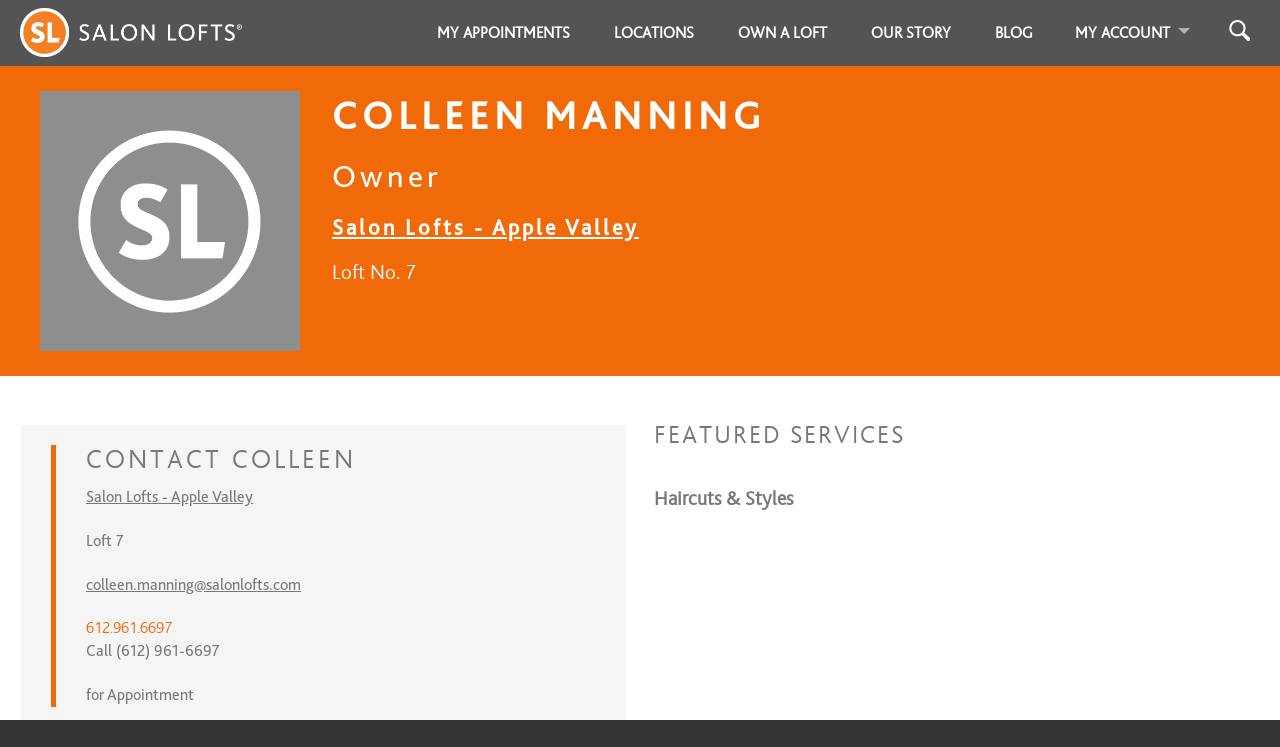

--- FILE ---
content_type: application/x-javascript
request_url: https://salonlofts.com/assets/base-fef25b59c46acb0ec6e767238976dbe45c7004a18cba1d35418c883bbac4aa64.js
body_size: 178704
content:
function hasHtml5Validation(){return"function"==typeof document.createElement("input").checkValidity}function setGeolocationCookie(t){function e(t){console.log("Geolocation Error: "+t.message)}if("undefined"!=typeof navigator.geolocation){var i={maximumAge:36e5},n=function(e){var i=e.coords.latitude,n=e.coords.longitude;$.cookie("html5_latitude",escape(i),{expires:1,path:"/"}),$.cookie("html5_longitude",escape(n),{expires:1,path:"/"}),void 0!==t&&t()};navigator.geolocation.getCurrentPosition(n,e,i)}}function show_modal(t,e,i,n){void 0===i&&(i=0),void 0===e&&(e=!1),void 0===n&&(n=!0);var t=$j(t);t.addClass("modal"),1==n&&createBackgroundBlocker(t),t.css("display","block"),isNaN($j(".modal").findHighestZindex())||$j(".modal").findHighestZindex()<1001?t.css("z-index","1001"):t.css("z-index",$j(".modal").findHighestZindex()+1),0!=e&&(t.center_h(),t.center_v(i)),t.prepend("<a class='close-link' href='#' />"),t.find("a.close-link").on("click",function(e){e.preventDefault(),close_modal(t)}),"undefined"==typeof window.modal_counter?window.modal_counter=1:window.modal_counter++,console.log(window.modal_counter)}function close_modal(t){$j(t).css("z-index","0"),$j(t).hide(),window.modal_counter--,0==window.modal_counter&&closeBackgroundBlocker(),console.log(window.modal_counter)}function createBackgroundBlocker(t){0==$j(".background-blocker").size()&&($j("body").prepend("<div style='position:absolute; top:0px; left:0px; z-index:1000; filter: alpha(opacity = 50);' class='background-blocker' />"),resizeBackgroundBlocker(),$j(".background-blocker").click(function(){$j(t).hide(),$j(this).remove()}))}function resizeBackgroundBlocker(){$j("body").height()>$j(window).height()?$j(".background-blocker").css("height",$j("body").height()):$j(".background-blocker").css("height",$j(window).height()),$j(".background-blocker").css("width",$j("html").width())}function closeBackgroundBlocker(){$j(".background-blocker").remove()}function rand(t){return Math.floor(Math.random()*t+1)}function wait_cursor(){$j("html").css("cursor","wait")}function reset_cursor(){$j("html").css("cursor","auto")}function flash_notice(t,e){flash(t,"notice",e)}function flash_warning(t,e){flash(t,"warning",e)}function flash_success(t,e){flash(t,"success",e)}function flash_error(t,e){flash(t,"error",e)}function flash(t,e,i){e||(e="notice");var n;switch(e){case"notice":n="alert-info";break;case"success":n="alert-success";break;case"error":n="alert-error";break;case"warning":n="alert-warning"}var s=$("#safe-area-inset-top").height(),a=$j("#flash_header .flash:last");a.length&&(s=a.position().top+a.outerHeight()),$j("#flash_header").append('    <div class="flash alert sl-alert '+n+' fade in" style="top:'+s+'px">       <button class="close '+n+'" data-dismiss="alert">x</button>     '+(t||e)+"    </div>  ");var o=$j("#flash_header .flash:last"),r="error"===e?8e3:2500;$j("#flash_header .flash:last").fadeIn(200,function(){o.effect("highlight",{},1e3),i||setTimeout(function(){o.fadeOut(1e3,function(){$j(this).remove()})},r)})}function copyToClipboard(t){navigator.clipboard.writeText(t),flash_notice(t+" was written to clipboard",!1)}function customizeSelectBoxes(){return/Android|webOS|iPhone|iPad|iPod|Kindle|Silk|BlackBerry/i.test(navigator.userAgent)?void 0:$j("select.custom-selectbox").filter(function(){return!$j(this).closest(".customSelect").length}).each(function(){var t,e;return t=$j(this),e=new SelectBox({selectbox:$j(this),changeCallback:function(){return t.change()}}),$j(t).data("selectBox",e),$j(this).change(function(){$j(this).data("selectBox").sync()}),e})}function undoBrokenBlockers(){"undefined"!=typeof _orig_windowOpen&&(window.open=_orig_windowOpen,window.setTimeout=_orig_windowSetTimeout,window.setInterval=_orig_windowSetInterval)}function kissmetricsRecord(t,e){Analytical.event(t,e)}!function(t,e){"object"==typeof module&&"object"==typeof module.exports?module.exports=t.document?e(t,!0):function(t){if(!t.document)throw new Error("jQuery requires a window with a document");return e(t)}:e(t)}("undefined"!=typeof window?window:this,function(t,e){function i(t){var e="length"in t&&t.length,i=se.type(t);return"function"===i||se.isWindow(t)?!1:1===t.nodeType&&e?!0:"array"===i||0===e||"number"==typeof e&&e>0&&e-1 in t}function n(t,e,i){if(se.isFunction(e))return se.grep(t,function(t,n){return!!e.call(t,n,t)!==i});if(e.nodeType)return se.grep(t,function(t){return t===e!==i});if("string"==typeof e){if(de.test(e))return se.filter(e,t,i);e=se.filter(e,t)}return se.grep(t,function(t){return se.inArray(t,e)>=0!==i})}function s(t,e){do t=t[e];while(t&&1!==t.nodeType);return t}function a(t){var e=we[t]={};return se.each(t.match(be)||[],function(t,i){e[i]=!0}),e}function o(){fe.addEventListener?(fe.removeEventListener("DOMContentLoaded",r,!1),t.removeEventListener("load",r,!1)):(fe.detachEvent("onreadystatechange",r),t.detachEvent("onload",r))}function r(){(fe.addEventListener||"load"===event.type||"complete"===fe.readyState)&&(o(),se.ready())}function l(t,e,i){if(void 0===i&&1===t.nodeType){var n="data-"+e.replace(De,"-$1").toLowerCase();if(i=t.getAttribute(n),"string"==typeof i){try{i="true"===i?!0:"false"===i?!1:"null"===i?null:+i+""===i?+i:Ce.test(i)?se.parseJSON(i):i}catch(s){}se.data(t,e,i)}else i=void 0}return i}function c(t){var e;for(e in t)if(("data"!==e||!se.isEmptyObject(t[e]))&&"toJSON"!==e)return!1;return!0}function h(t,e,i,n){if(se.acceptData(t)){var s,a,o=se.expando,r=t.nodeType,l=r?se.cache:t,c=r?t[o]:t[o]&&o;if(c&&l[c]&&(n||l[c].data)||void 0!==i||"string"!=typeof e)return c||(c=r?t[o]=Q.pop()||se.guid++:o),l[c]||(l[c]=r?{}:{toJSON:se.noop}),("object"==typeof e||"function"==typeof e)&&(n?l[c]=se.extend(l[c],e):l[c].data=se.extend(l[c].data,e)),a=l[c],n||(a.data||(a.data={}),a=a.data),void 0!==i&&(a[se.camelCase(e)]=i),"string"==typeof e?(s=a[e],null==s&&(s=a[se.camelCase(e)])):s=a,s}}function u(t,e,i){if(se.acceptData(t)){var n,s,a=t.nodeType,o=a?se.cache:t,r=a?t[se.expando]:se.expando;if(o[r]){if(e&&(n=i?o[r]:o[r].data)){se.isArray(e)?e=e.concat(se.map(e,se.camelCase)):e in n?e=[e]:(e=se.camelCase(e),e=e in n?[e]:e.split(" ")),s=e.length;for(;s--;)delete n[e[s]];if(i?!c(n):!se.isEmptyObject(n))return}(i||(delete o[r].data,c(o[r])))&&(a?se.cleanData([t],!0):ie.deleteExpando||o!=o.window?delete o[r]:o[r]=null)}}}function d(){return!0}function p(){return!1}function f(){try{return fe.activeElement}catch(t){}}function m(t){var e=He.split("|"),i=t.createDocumentFragment();if(i.createElement)for(;e.length;)i.createElement(e.pop());return i}function g(t,e){var i,n,s=0,a=typeof t.getElementsByTagName!==xe?t.getElementsByTagName(e||"*"):typeof t.querySelectorAll!==xe?t.querySelectorAll(e||"*"):void 0;if(!a)for(a=[],i=t.childNodes||t;null!=(n=i[s]);s++)!e||se.nodeName(n,e)?a.push(n):se.merge(a,g(n,e));return void 0===e||e&&se.nodeName(t,e)?se.merge([t],a):a}function v(t){Ee.test(t.type)&&(t.defaultChecked=t.checked)}function y(t,e){return se.nodeName(t,"table")&&se.nodeName(11!==e.nodeType?e:e.firstChild,"tr")?t.getElementsByTagName("tbody")[0]||t.appendChild(t.ownerDocument.createElement("tbody")):t}function b(t){return t.type=(null!==se.find.attr(t,"type"))+"/"+t.type,t}function w(t){var e=Ve.exec(t.type);return e?t.type=e[1]:t.removeAttribute("type"),t}function _(t,e){for(var i,n=0;null!=(i=t[n]);n++)se._data(i,"globalEval",!e||se._data(e[n],"globalEval"))}function k(t,e){if(1===e.nodeType&&se.hasData(t)){var i,n,s,a=se._data(t),o=se._data(e,a),r=a.events;if(r){delete o.handle,o.events={};for(i in r)for(n=0,s=r[i].length;s>n;n++)se.event.add(e,i,r[i][n])}o.data&&(o.data=se.extend({},o.data))}}function x(t,e){var i,n,s;if(1===e.nodeType){if(i=e.nodeName.toLowerCase(),!ie.noCloneEvent&&e[se.expando]){s=se._data(e);for(n in s.events)se.removeEvent(e,n,s.handle);e.removeAttribute(se.expando)}"script"===i&&e.text!==t.text?(b(e).text=t.text,w(e)):"object"===i?(e.parentNode&&(e.outerHTML=t.outerHTML),ie.html5Clone&&t.innerHTML&&!se.trim(e.innerHTML)&&(e.innerHTML=t.innerHTML)):"input"===i&&Ee.test(t.type)?(e.defaultChecked=e.checked=t.checked,e.value!==t.value&&(e.value=t.value)):"option"===i?e.defaultSelected=e.selected=t.defaultSelected:("input"===i||"textarea"===i)&&(e.defaultValue=t.defaultValue)}}function C(e,i){var n,s=se(i.createElement(e)).appendTo(i.body),a=t.getDefaultComputedStyle&&(n=t.getDefaultComputedStyle(s[0]))?n.display:se.css(s[0],"display");return s.detach(),a}function D(t){var e=fe,i=Je[t];return i||(i=C(t,e),"none"!==i&&i||(Ze=(Ze||se("<iframe frameborder='0' width='0' height='0'/>")).appendTo(e.documentElement),e=(Ze[0].contentWindow||Ze[0].contentDocument).document,e.write(),e.close(),i=C(t,e),Ze.detach()),Je[t]=i),i}function T(t,e){return{get:function(){var i=t();if(null!=i)return i?void delete this.get:(this.get=e).apply(this,arguments)}}}function S(t,e){if(e in t)return e;for(var i=e.charAt(0).toUpperCase()+e.slice(1),n=e,s=di.length;s--;)if(e=di[s]+i,e in t)return e;return n}function M(t,e){for(var i,n,s,a=[],o=0,r=t.length;r>o;o++)n=t[o],n.style&&(a[o]=se._data(n,"olddisplay"),i=n.style.display,e?(a[o]||"none"!==i||(n.style.display=""),""===n.style.display&&Me(n)&&(a[o]=se._data(n,"olddisplay",D(n.nodeName)))):(s=Me(n),(i&&"none"!==i||!s)&&se._data(n,"olddisplay",s?i:se.css(n,"display"))));for(o=0;r>o;o++)n=t[o],n.style&&(e&&"none"!==n.style.display&&""!==n.style.display||(n.style.display=e?a[o]||"":"none"));return t}function A(t,e,i){var n=li.exec(e);return n?Math.max(0,n[1]-(i||0))+(n[2]||"px"):e}function E(t,e,i,n,s){for(var a=i===(n?"border":"content")?4:"width"===e?1:0,o=0;4>a;a+=2)"margin"===i&&(o+=se.css(t,i+Se[a],!0,s)),n?("content"===i&&(o-=se.css(t,"padding"+Se[a],!0,s)),"margin"!==i&&(o-=se.css(t,"border"+Se[a]+"Width",!0,s))):(o+=se.css(t,"padding"+Se[a],!0,s),"padding"!==i&&(o+=se.css(t,"border"+Se[a]+"Width",!0,s)));return o}function P(t,e,i){var n=!0,s="width"===e?t.offsetWidth:t.offsetHeight,a=ti(t),o=ie.boxSizing&&"border-box"===se.css(t,"boxSizing",!1,a);if(0>=s||null==s){if(s=ei(t,e,a),(0>s||null==s)&&(s=t.style[e]),ni.test(s))return s;n=o&&(ie.boxSizingReliable()||s===t.style[e]),s=parseFloat(s)||0}return s+E(t,e,i||(o?"border":"content"),n,a)+"px"}function I(t,e,i,n,s){return new I.prototype.init(t,e,i,n,s)}function N(){return setTimeout(function(){pi=void 0}),pi=se.now()}function O(t,e){var i,n={height:t},s=0;for(e=e?1:0;4>s;s+=2-e)i=Se[s],n["margin"+i]=n["padding"+i]=t;return e&&(n.opacity=n.width=t),n}function j(t,e,i){for(var n,s=(bi[e]||[]).concat(bi["*"]),a=0,o=s.length;o>a;a++)if(n=s[a].call(i,e,t))return n}function H(t,e,i){var n,s,a,o,r,l,c,h,u=this,d={},p=t.style,f=t.nodeType&&Me(t),m=se._data(t,"fxshow");i.queue||(r=se._queueHooks(t,"fx"),null==r.unqueued&&(r.unqueued=0,l=r.empty.fire,r.empty.fire=function(){r.unqueued||l()}),r.unqueued++,u.always(function(){u.always(function(){r.unqueued--,se.queue(t,"fx").length||r.empty.fire()})})),1===t.nodeType&&("height"in e||"width"in e)&&(i.overflow=[p.overflow,p.overflowX,p.overflowY],c=se.css(t,"display"),h="none"===c?se._data(t,"olddisplay")||D(t.nodeName):c,"inline"===h&&"none"===se.css(t,"float")&&(ie.inlineBlockNeedsLayout&&"inline"!==D(t.nodeName)?p.zoom=1:p.display="inline-block")),i.overflow&&(p.overflow="hidden",ie.shrinkWrapBlocks()||u.always(function(){p.overflow=i.overflow[0],p.overflowX=i.overflow[1],p.overflowY=i.overflow[2]}));for(n in e)if(s=e[n],mi.exec(s)){if(delete e[n],a=a||"toggle"===s,s===(f?"hide":"show")){if("show"!==s||!m||void 0===m[n])continue;f=!0}d[n]=m&&m[n]||se.style(t,n)}else c=void 0;if(se.isEmptyObject(d))"inline"===("none"===c?D(t.nodeName):c)&&(p.display=c);else{m?"hidden"in m&&(f=m.hidden):m=se._data(t,"fxshow",{}),a&&(m.hidden=!f),f?se(t).show():u.done(function(){se(t).hide()}),u.done(function(){var e;se._removeData(t,"fxshow");for(e in d)se.style(t,e,d[e])});for(n in d)o=j(f?m[n]:0,n,u),n in m||(m[n]=o.start,f&&(o.end=o.start,o.start="width"===n||"height"===n?1:0))}}function Y(t,e){var i,n,s,a,o;for(i in t)if(n=se.camelCase(i),s=e[n],a=t[i],se.isArray(a)&&(s=a[1],a=t[i]=a[0]),i!==n&&(t[n]=a,delete t[i]),o=se.cssHooks[n],o&&"expand"in o){a=o.expand(a),delete t[n];for(i in a)i in t||(t[i]=a[i],e[i]=s)}else e[n]=s}function $(t,e,i){var n,s,a=0,o=yi.length,r=se.Deferred().always(function(){delete l.elem}),l=function(){if(s)return!1;for(var e=pi||N(),i=Math.max(0,c.startTime+c.duration-e),n=i/c.duration||0,a=1-n,o=0,l=c.tweens.length;l>o;o++)c.tweens[o].run(a);return r.notifyWith(t,[c,a,i]),1>a&&l?i:(r.resolveWith(t,[c]),!1)},c=r.promise({elem:t,props:se.extend({},e),opts:se.extend(!0,{specialEasing:{}},i),originalProperties:e,originalOptions:i,startTime:pi||N(),duration:i.duration,tweens:[],createTween:function(e,i){var n=se.Tween(t,c.opts,e,i,c.opts.specialEasing[e]||c.opts.easing);return c.tweens.push(n),n},stop:function(e){var i=0,n=e?c.tweens.length:0;if(s)return this;for(s=!0;n>i;i++)c.tweens[i].run(1);return e?r.resolveWith(t,[c,e]):r.rejectWith(t,[c,e]),this}}),h=c.props;for(Y(h,c.opts.specialEasing);o>a;a++)if(n=yi[a].call(c,t,h,c.opts))return n;return se.map(h,j,c),se.isFunction(c.opts.start)&&c.opts.start.call(t,c),se.fx.timer(se.extend(l,{elem:t,anim:c,queue:c.opts.queue})),c.progress(c.opts.progress).done(c.opts.done,c.opts.complete).fail(c.opts.fail).always(c.opts.always)}function W(t){return function(e,i){"string"!=typeof e&&(i=e,e="*");var n,s=0,a=e.toLowerCase().match(be)||[];if(se.isFunction(i))for(;n=a[s++];)"+"===n.charAt(0)?(n=n.slice(1)||"*",(t[n]=t[n]||[]).unshift(i)):(t[n]=t[n]||[]).push(i)}}function F(t,e,i,n){function s(r){var l;return a[r]=!0,se.each(t[r]||[],function(t,r){var c=r(e,i,n);return"string"!=typeof c||o||a[c]?o?!(l=c):void 0:(e.dataTypes.unshift(c),s(c),!1)}),l}var a={},o=t===Ri;return s(e.dataTypes[0])||!a["*"]&&s("*")}function z(t,e){var i,n,s=se.ajaxSettings.flatOptions||{};for(n in e)void 0!==e[n]&&((s[n]?t:i||(i={}))[n]=e[n]);return i&&se.extend(!0,t,i),t}function L(t,e,i){for(var n,s,a,o,r=t.contents,l=t.dataTypes;"*"===l[0];)l.shift(),void 0===s&&(s=t.mimeType||e.getResponseHeader("Content-Type"));if(s)for(o in r)if(r[o]&&r[o].test(s)){l.unshift(o);break}if(l[0]in i)a=l[0];else{for(o in i){if(!l[0]||t.converters[o+" "+l[0]]){a=o;break}n||(n=o)}a=a||n}return a?(a!==l[0]&&l.unshift(a),i[a]):void 0}function R(t,e,i,n){var s,a,o,r,l,c={},h=t.dataTypes.slice();if(h[1])for(o in t.converters)c[o.toLowerCase()]=t.converters[o];for(a=h.shift();a;)if(t.responseFields[a]&&(i[t.responseFields[a]]=e),!l&&n&&t.dataFilter&&(e=t.dataFilter(e,t.dataType)),l=a,a=h.shift())if("*"===a)a=l;else if("*"!==l&&l!==a){if(o=c[l+" "+a]||c["* "+a],!o)for(s in c)if(r=s.split(" "),r[1]===a&&(o=c[l+" "+r[0]]||c["* "+r[0]])){o===!0?o=c[s]:c[s]!==!0&&(a=r[0],h.unshift(r[1]));break}if(o!==!0)if(o&&t["throws"])e=o(e);else try{e=o(e)}catch(u){return{state:"parsererror",error:o?u:"No conversion from "+l+" to "+a}}}return{state:"success",data:e}}function B(t,e,i,n){var s;if(se.isArray(e))se.each(e,function(e,s){i||Vi.test(t)?n(t,s):B(t+"["+("object"==typeof s?e:"")+"]",s,i,n)});else if(i||"object"!==se.type(e))n(t,e);else for(s in e)B(t+"["+s+"]",e[s],i,n)}function U(){try{return new t.XMLHttpRequest}catch(e){}}function q(){try{return new t.ActiveXObject("Microsoft.XMLHTTP")}catch(e){}}function V(t){return se.isWindow(t)?t:9===t.nodeType?t.defaultView||t.parentWindow:!1}var Q=[],G=Q.slice,K=Q.concat,X=Q.push,Z=Q.indexOf,J={},te=J.toString,ee=J.hasOwnProperty,ie={},ne="1.11.3",se=function(t,e){return new se.fn.init(t,e)},ae=/^[\s\uFEFF\xA0]+|[\s\uFEFF\xA0]+$/g,oe=/^-ms-/,re=/-([\da-z])/gi,le=function(t,e){return e.toUpperCase()};se.fn=se.prototype={jquery:ne,constructor:se,selector:"",length:0,toArray:function(){return G.call(this)},get:function(t){return null!=t?0>t?this[t+this.length]:this[t]:G.call(this)},pushStack:function(t){var e=se.merge(this.constructor(),t);return e.prevObject=this,e.context=this.context,e},each:function(t,e){return se.each(this,t,e)},map:function(t){return this.pushStack(se.map(this,function(e,i){return t.call(e,i,e)}))},slice:function(){return this.pushStack(G.apply(this,arguments))},first:function(){return this.eq(0)},last:function(){return this.eq(-1)},eq:function(t){var e=this.length,i=+t+(0>t?e:0);return this.pushStack(i>=0&&e>i?[this[i]]:[])},end:function(){return this.prevObject||this.constructor(null)},push:X,sort:Q.sort,splice:Q.splice},se.extend=se.fn.extend=function(){var t,e,i,n,s,a,o=arguments[0]||{},r=1,l=arguments.length,c=!1;for("boolean"==typeof o&&(c=o,o=arguments[r]||{},r++),"object"==typeof o||se.isFunction(o)||(o={}),r===l&&(o=this,r--);l>r;r++)if(null!=(s=arguments[r]))for(n in s)t=o[n],i=s[n],o!==i&&(c&&i&&(se.isPlainObject(i)||(e=se.isArray(i)))?(e?(e=!1,a=t&&se.isArray(t)?t:[]):a=t&&se.isPlainObject(t)?t:{},o[n]=se.extend(c,a,i)):void 0!==i&&(o[n]=i));return o},se.extend({expando:"jQuery"+(ne+Math.random()).replace(/\D/g,""),isReady:!0,error:function(t){throw new Error(t)},noop:function(){},isFunction:function(t){return"function"===se.type(t)},isArray:Array.isArray||function(t){return"array"===se.type(t)},isWindow:function(t){return null!=t&&t==t.window},isNumeric:function(t){return!se.isArray(t)&&t-parseFloat(t)+1>=0},isEmptyObject:function(t){var e;for(e in t)return!1;return!0},isPlainObject:function(t){var e;if(!t||"object"!==se.type(t)||t.nodeType||se.isWindow(t))return!1;try{if(t.constructor&&!ee.call(t,"constructor")&&!ee.call(t.constructor.prototype,"isPrototypeOf"))return!1}catch(i){return!1}if(ie.ownLast)for(e in t)return ee.call(t,e);for(e in t);return void 0===e||ee.call(t,e)},type:function(t){return null==t?t+"":"object"==typeof t||"function"==typeof t?J[te.call(t)]||"object":typeof t},globalEval:function(e){e&&se.trim(e)&&(t.execScript||function(e){t.eval.call(t,e)})(e)},camelCase:function(t){return t.replace(oe,"ms-").replace(re,le)},nodeName:function(t,e){return t.nodeName&&t.nodeName.toLowerCase()===e.toLowerCase()},each:function(t,e,n){var s,a=0,o=t.length,r=i(t);if(n){if(r)for(;o>a&&(s=e.apply(t[a],n),s!==!1);a++);else for(a in t)if(s=e.apply(t[a],n),s===!1)break}else if(r)for(;o>a&&(s=e.call(t[a],a,t[a]),s!==!1);a++);else for(a in t)if(s=e.call(t[a],a,t[a]),s===!1)break;return t},trim:function(t){return null==t?"":(t+"").replace(ae,"")},makeArray:function(t,e){var n=e||[];return null!=t&&(i(Object(t))?se.merge(n,"string"==typeof t?[t]:t):X.call(n,t)),n},inArray:function(t,e,i){var n;if(e){if(Z)return Z.call(e,t,i);for(n=e.length,i=i?0>i?Math.max(0,n+i):i:0;n>i;i++)if(i in e&&e[i]===t)return i}return-1},merge:function(t,e){for(var i=+e.length,n=0,s=t.length;i>n;)t[s++]=e[n++];if(i!==i)for(;void 0!==e[n];)t[s++]=e[n++];return t.length=s,t},grep:function(t,e,i){for(var n,s=[],a=0,o=t.length,r=!i;o>a;a++)n=!e(t[a],a),n!==r&&s.push(t[a]);return s},map:function(t,e,n){var s,a=0,o=t.length,r=i(t),l=[];if(r)for(;o>a;a++)s=e(t[a],a,n),null!=s&&l.push(s);else for(a in t)s=e(t[a],a,n),null!=s&&l.push(s);return K.apply([],l)},guid:1,proxy:function(t,e){var i,n,s;return"string"==typeof e&&(s=t[e],e=t,t=s),se.isFunction(t)?(i=G.call(arguments,2),n=function(){return t.apply(e||this,i.concat(G.call(arguments)))},n.guid=t.guid=t.guid||se.guid++,n):void 0},now:function(){return+new Date},support:ie}),se.each("Boolean Number String Function Array Date RegExp Object Error".split(" "),function(t,e){J["[object "+e+"]"]=e.toLowerCase()});var ce=function(t){function e(t,e,i,n){var s,a,o,r,l,c,u,p,f,m;if((e?e.ownerDocument||e:F)!==I&&P(e),e=e||I,i=i||[],r=e.nodeType,"string"!=typeof t||!t||1!==r&&9!==r&&11!==r)return i;if(!n&&O){if(11!==r&&(s=ye.exec(t)))if(o=s[1]){if(9===r){if(a=e.getElementById(o),!a||!a.parentNode)return i;if(a.id===o)return i.push(a),i}else if(e.ownerDocument&&(a=e.ownerDocument.getElementById(o))&&$(e,a)&&a.id===o)return i.push(a),i}else{if(s[2])return Z.apply(i,e.getElementsByTagName(t)),i;if((o=s[3])&&_.getElementsByClassName)return Z.apply(i,e.getElementsByClassName(o)),i}if(_.qsa&&(!j||!j.test(t))){if(p=u=W,f=e,m=1!==r&&t,1===r&&"object"!==e.nodeName.toLowerCase()){for(c=D(t),(u=e.getAttribute("id"))?p=u.replace(we,"\\$&"):e.setAttribute("id",p),p="[id='"+p+"'] ",l=c.length;l--;)c[l]=p+d(c[l]);f=be.test(t)&&h(e.parentNode)||e,m=c.join(",")}if(m)try{return Z.apply(i,f.querySelectorAll(m)),i}catch(g){}finally{u||e.removeAttribute("id")}}}return S(t.replace(le,"$1"),e,i,n)}function i(){function t(i,n){return e.push(i+" ")>k.cacheLength&&delete t[e.shift()],t[i+" "]=n}var e=[];return t}function n(t){return t[W]=!0,t}function s(t){var e=I.createElement("div");try{return!!t(e)}catch(i){return!1}finally{e.parentNode&&e.parentNode.removeChild(e),e=null}}function a(t,e){for(var i=t.split("|"),n=t.length;n--;)k.attrHandle[i[n]]=e}function o(t,e){var i=e&&t,n=i&&1===t.nodeType&&1===e.nodeType&&(~e.sourceIndex||V)-(~t.sourceIndex||V);if(n)return n;if(i)for(;i=i.nextSibling;)if(i===e)return-1;return t?1:-1}function r(t){return function(e){var i=e.nodeName.toLowerCase();return"input"===i&&e.type===t}}function l(t){return function(e){var i=e.nodeName.toLowerCase();return("input"===i||"button"===i)&&e.type===t}}function c(t){return n(function(e){return e=+e,n(function(i,n){for(var s,a=t([],i.length,e),o=a.length;o--;)i[s=a[o]]&&(i[s]=!(n[s]=i[s]))})})}function h(t){return t&&"undefined"!=typeof t.getElementsByTagName&&t}function u(){}function d(t){for(var e=0,i=t.length,n="";i>e;e++)n+=t[e].value;return n}function p(t,e,i){var n=e.dir,s=i&&"parentNode"===n,a=L++;return e.first?function(e,i,a){for(;e=e[n];)if(1===e.nodeType||s)return t(e,i,a)}:function(e,i,o){var r,l,c=[z,a];if(o){for(;e=e[n];)if((1===e.nodeType||s)&&t(e,i,o))return!0}else for(;e=e[n];)if(1===e.nodeType||s){if(l=e[W]||(e[W]={}),(r=l[n])&&r[0]===z&&r[1]===a)return c[2]=r[2];if(l[n]=c,c[2]=t(e,i,o))return!0}}}function f(t){return t.length>1?function(e,i,n){for(var s=t.length;s--;)if(!t[s](e,i,n))return!1;return!0}:t[0]}function m(t,i,n){for(var s=0,a=i.length;a>s;s++)e(t,i[s],n);return n}function g(t,e,i,n,s){for(var a,o=[],r=0,l=t.length,c=null!=e;l>r;r++)(a=t[r])&&(!i||i(a,n,s))&&(o.push(a),c&&e.push(r));return o}function v(t,e,i,s,a,o){return s&&!s[W]&&(s=v(s)),a&&!a[W]&&(a=v(a,o)),n(function(n,o,r,l){var c,h,u,d=[],p=[],f=o.length,v=n||m(e||"*",r.nodeType?[r]:r,[]),y=!t||!n&&e?v:g(v,d,t,r,l),b=i?a||(n?t:f||s)?[]:o:y;if(i&&i(y,b,r,l),s)for(c=g(b,p),s(c,[],r,l),h=c.length;h--;)(u=c[h])&&(b[p[h]]=!(y[p[h]]=u));if(n){if(a||t){if(a){for(c=[],h=b.length;h--;)(u=b[h])&&c.push(y[h]=u);a(null,b=[],c,l)}for(h=b.length;h--;)(u=b[h])&&(c=a?te(n,u):d[h])>-1&&(n[c]=!(o[c]=u))}}else b=g(b===o?b.splice(f,b.length):b),a?a(null,o,b,l):Z.apply(o,b)})}function y(t){for(var e,i,n,s=t.length,a=k.relative[t[0].type],o=a||k.relative[" "],r=a?1:0,l=p(function(t){return t===e},o,!0),c=p(function(t){return te(e,t)>-1},o,!0),h=[function(t,i,n){var s=!a&&(n||i!==M)||((e=i).nodeType?l(t,i,n):c(t,i,n));return e=null,s}];s>r;r++)if(i=k.relative[t[r].type])h=[p(f(h),i)];else{if(i=k.filter[t[r].type].apply(null,t[r].matches),i[W]){for(n=++r;s>n&&!k.relative[t[n].type];n++);return v(r>1&&f(h),r>1&&d(t.slice(0,r-1).concat({value:" "===t[r-2].type?"*":""})).replace(le,"$1"),i,n>r&&y(t.slice(r,n)),s>n&&y(t=t.slice(n)),s>n&&d(t))}h.push(i)}return f(h)}function b(t,i){var s=i.length>0,a=t.length>0,o=function(n,o,r,l,c){var h,u,d,p=0,f="0",m=n&&[],v=[],y=M,b=n||a&&k.find.TAG("*",c),w=z+=null==y?1:Math.random()||.1,_=b.length;for(c&&(M=o!==I&&o);f!==_&&null!=(h=b[f]);f++){if(a&&h){for(u=0;d=t[u++];)if(d(h,o,r)){l.push(h);break}c&&(z=w)}s&&((h=!d&&h)&&p--,n&&m.push(h))}if(p+=f,s&&f!==p){for(u=0;d=i[u++];)d(m,v,o,r);if(n){if(p>0)for(;f--;)m[f]||v[f]||(v[f]=K.call(l));v=g(v)}Z.apply(l,v),c&&!n&&v.length>0&&p+i.length>1&&e.uniqueSort(l)}return c&&(z=w,M=y),m};return s?n(o):o}var w,_,k,x,C,D,T,S,M,A,E,P,I,N,O,j,H,Y,$,W="sizzle"+1*new Date,F=t.document,z=0,L=0,R=i(),B=i(),U=i(),q=function(t,e){return t===e&&(E=!0),0},V=1<<31,Q={}.hasOwnProperty,G=[],K=G.pop,X=G.push,Z=G.push,J=G.slice,te=function(t,e){for(var i=0,n=t.length;n>i;i++)if(t[i]===e)return i;return-1},ee="checked|selected|async|autofocus|autoplay|controls|defer|disabled|hidden|ismap|loop|multiple|open|readonly|required|scoped",ie="[\\x20\\t\\r\\n\\f]",ne="(?:\\\\.|[\\w-]|[^\\x00-\\xa0])+",se=ne.replace("w","w#"),ae="\\["+ie+"*("+ne+")(?:"+ie+"*([*^$|!~]?=)"+ie+"*(?:'((?:\\\\.|[^\\\\'])*)'|\"((?:\\\\.|[^\\\\\"])*)\"|("+se+"))|)"+ie+"*\\]",oe=":("+ne+")(?:\\((('((?:\\\\.|[^\\\\'])*)'|\"((?:\\\\.|[^\\\\\"])*)\")|((?:\\\\.|[^\\\\()[\\]]|"+ae+")*)|.*)\\)|)",re=new RegExp(ie+"+","g"),le=new RegExp("^"+ie+"+|((?:^|[^\\\\])(?:\\\\.)*)"+ie+"+$","g"),ce=new RegExp("^"+ie+"*,"+ie+"*"),he=new RegExp("^"+ie+"*([>+~]|"+ie+")"+ie+"*"),ue=new RegExp("="+ie+"*([^\\]'\"]*?)"+ie+"*\\]","g"),de=new RegExp(oe),pe=new RegExp("^"+se+"$"),fe={ID:new RegExp("^#("+ne+")"),CLASS:new RegExp("^\\.("+ne+")"),TAG:new RegExp("^("+ne.replace("w","w*")+")"),ATTR:new RegExp("^"+ae),PSEUDO:new RegExp("^"+oe),CHILD:new RegExp("^:(only|first|last|nth|nth-last)-(child|of-type)(?:\\("+ie+"*(even|odd|(([+-]|)(\\d*)n|)"+ie+"*(?:([+-]|)"+ie+"*(\\d+)|))"+ie+"*\\)|)","i"),bool:new RegExp("^(?:"+ee+")$","i"),needsContext:new RegExp("^"+ie+"*[>+~]|:(even|odd|eq|gt|lt|nth|first|last)(?:\\("+ie+"*((?:-\\d)?\\d*)"+ie+"*\\)|)(?=[^-]|$)","i")},me=/^(?:input|select|textarea|button)$/i,ge=/^h\d$/i,ve=/^[^{]+\{\s*\[native \w/,ye=/^(?:#([\w-]+)|(\w+)|\.([\w-]+))$/,be=/[+~]/,we=/'|\\/g,_e=new RegExp("\\\\([\\da-f]{1,6}"+ie+"?|("+ie+")|.)","ig"),ke=function(t,e,i){var n="0x"+e-65536;return n!==n||i?e:0>n?String.fromCharCode(n+65536):String.fromCharCode(n>>10|55296,1023&n|56320)},xe=function(){P()};try{Z.apply(G=J.call(F.childNodes),F.childNodes),G[F.childNodes.length].nodeType}catch(Ce){Z={apply:G.length?function(t,e){X.apply(t,J.call(e))}:function(t,e){for(var i=t.length,n=0;t[i++]=e[n++];);t.length=i-1}}}_=e.support={},C=e.isXML=function(t){var e=t&&(t.ownerDocument||t).documentElement;return e?"HTML"!==e.nodeName:!1},P=e.setDocument=function(t){var e,i,n=t?t.ownerDocument||t:F;return n!==I&&9===n.nodeType&&n.documentElement?(I=n,N=n.documentElement,i=n.defaultView,i&&i!==i.top&&(i.addEventListener?i.addEventListener("unload",xe,!1):i.attachEvent&&i.attachEvent("onunload",xe)),O=!C(n),_.attributes=s(function(t){return t.className="i",!t.getAttribute("className")}),_.getElementsByTagName=s(function(t){return t.appendChild(n.createComment("")),!t.getElementsByTagName("*").length}),_.getElementsByClassName=ve.test(n.getElementsByClassName),_.getById=s(function(t){return N.appendChild(t).id=W,!n.getElementsByName||!n.getElementsByName(W).length}),_.getById?(k.find.ID=function(t,e){if("undefined"!=typeof e.getElementById&&O){var i=e.getElementById(t);return i&&i.parentNode?[i]:[]}},k.filter.ID=function(t){var e=t.replace(_e,ke);return function(t){return t.getAttribute("id")===e}}):(delete k.find.ID,k.filter.ID=function(t){var e=t.replace(_e,ke);return function(t){var i="undefined"!=typeof t.getAttributeNode&&t.getAttributeNode("id");return i&&i.value===e}}),k.find.TAG=_.getElementsByTagName?function(t,e){return"undefined"!=typeof e.getElementsByTagName?e.getElementsByTagName(t):_.qsa?e.querySelectorAll(t):void 0}:function(t,e){var i,n=[],s=0,a=e.getElementsByTagName(t);if("*"===t){for(;i=a[s++];)1===i.nodeType&&n.push(i);return n}return a},k.find.CLASS=_.getElementsByClassName&&function(t,e){return O?e.getElementsByClassName(t):void 0},H=[],j=[],(_.qsa=ve.test(n.querySelectorAll))&&(s(function(t){N.appendChild(t).innerHTML="<a id='"+W+"'></a><select id='"+W+"-\f]' msallowcapture=''><option selected=''></option></select>",t.querySelectorAll("[msallowcapture^='']").length&&j.push("[*^$]="+ie+"*(?:''|\"\")"),t.querySelectorAll("[selected]").length||j.push("\\["+ie+"*(?:value|"+ee+")"),t.querySelectorAll("[id~="+W+"-]").length||j.push("~="),t.querySelectorAll(":checked").length||j.push(":checked"),t.querySelectorAll("a#"+W+"+*").length||j.push(".#.+[+~]")}),s(function(t){var e=n.createElement("input");e.setAttribute("type","hidden"),t.appendChild(e).setAttribute("name","D"),t.querySelectorAll("[name=d]").length&&j.push("name"+ie+"*[*^$|!~]?="),t.querySelectorAll(":enabled").length||j.push(":enabled",":disabled"),t.querySelectorAll("*,:x"),j.push(",.*:")})),(_.matchesSelector=ve.test(Y=N.matches||N.webkitMatchesSelector||N.mozMatchesSelector||N.oMatchesSelector||N.msMatchesSelector))&&s(function(t){_.disconnectedMatch=Y.call(t,"div"),Y.call(t,"[s!='']:x"),H.push("!=",oe)}),j=j.length&&new RegExp(j.join("|")),H=H.length&&new RegExp(H.join("|")),e=ve.test(N.compareDocumentPosition),$=e||ve.test(N.contains)?function(t,e){var i=9===t.nodeType?t.documentElement:t,n=e&&e.parentNode;return t===n||!(!n||1!==n.nodeType||!(i.contains?i.contains(n):t.compareDocumentPosition&&16&t.compareDocumentPosition(n)))}:function(t,e){if(e)for(;e=e.parentNode;)if(e===t)return!0;return!1},q=e?function(t,e){if(t===e)return E=!0,0;var i=!t.compareDocumentPosition-!e.compareDocumentPosition;return i?i:(i=(t.ownerDocument||t)===(e.ownerDocument||e)?t.compareDocumentPosition(e):1,1&i||!_.sortDetached&&e.compareDocumentPosition(t)===i?t===n||t.ownerDocument===F&&$(F,t)?-1:e===n||e.ownerDocument===F&&$(F,e)?1:A?te(A,t)-te(A,e):0:4&i?-1:1)}:function(t,e){if(t===e)return E=!0,0;var i,s=0,a=t.parentNode,r=e.parentNode,l=[t],c=[e];if(!a||!r)return t===n?-1:e===n?1:a?-1:r?1:A?te(A,t)-te(A,e):0;if(a===r)return o(t,e);for(i=t;i=i.parentNode;)l.unshift(i);for(i=e;i=i.parentNode;)c.unshift(i);for(;l[s]===c[s];)s++;return s?o(l[s],c[s]):l[s]===F?-1:c[s]===F?1:0},n):I},e.matches=function(t,i){return e(t,null,null,i)},e.matchesSelector=function(t,i){if((t.ownerDocument||t)!==I&&P(t),i=i.replace(ue,"='$1']"),!(!_.matchesSelector||!O||H&&H.test(i)||j&&j.test(i)))try{var n=Y.call(t,i);if(n||_.disconnectedMatch||t.document&&11!==t.document.nodeType)return n}catch(s){}return e(i,I,null,[t]).length>0},e.contains=function(t,e){return(t.ownerDocument||t)!==I&&P(t),$(t,e)},e.attr=function(t,e){(t.ownerDocument||t)!==I&&P(t);var i=k.attrHandle[e.toLowerCase()],n=i&&Q.call(k.attrHandle,e.toLowerCase())?i(t,e,!O):void 0;return void 0!==n?n:_.attributes||!O?t.getAttribute(e):(n=t.getAttributeNode(e))&&n.specified?n.value:null},e.error=function(t){throw new Error("Syntax error, unrecognized expression: "+t)},e.uniqueSort=function(t){var e,i=[],n=0,s=0;if(E=!_.detectDuplicates,A=!_.sortStable&&t.slice(0),t.sort(q),E){for(;e=t[s++];)e===t[s]&&(n=i.push(s));for(;n--;)t.splice(i[n],1)}return A=null,t},x=e.getText=function(t){var e,i="",n=0,s=t.nodeType;if(s){if(1===s||9===s||11===s){if("string"==typeof t.textContent)return t.textContent;for(t=t.firstChild;t;t=t.nextSibling)i+=x(t)}else if(3===s||4===s)return t.nodeValue}else for(;e=t[n++];)i+=x(e);return i},k=e.selectors={cacheLength:50,createPseudo:n,match:fe,attrHandle:{},find:{},relative:{">":{dir:"parentNode",first:!0}," ":{dir:"parentNode"},"+":{dir:"previousSibling",first:!0},"~":{dir:"previousSibling"}},preFilter:{ATTR:function(t){return t[1]=t[1].replace(_e,ke),t[3]=(t[3]||t[4]||t[5]||"").replace(_e,ke),"~="===t[2]&&(t[3]=" "+t[3]+" "),t.slice(0,4)},CHILD:function(t){return t[1]=t[1].toLowerCase(),"nth"===t[1].slice(0,3)?(t[3]||e.error(t[0]),t[4]=+(t[4]?t[5]+(t[6]||1):2*("even"===t[3]||"odd"===t[3])),t[5]=+(t[7]+t[8]||"odd"===t[3])):t[3]&&e.error(t[0]),t},PSEUDO:function(t){var e,i=!t[6]&&t[2];return fe.CHILD.test(t[0])?null:(t[3]?t[2]=t[4]||t[5]||"":i&&de.test(i)&&(e=D(i,!0))&&(e=i.indexOf(")",i.length-e)-i.length)&&(t[0]=t[0].slice(0,e),t[2]=i.slice(0,e)),t.slice(0,3))}},filter:{TAG:function(t){var e=t.replace(_e,ke).toLowerCase();return"*"===t?function(){return!0}:function(t){return t.nodeName&&t.nodeName.toLowerCase()===e}},CLASS:function(t){var e=R[t+" "];return e||(e=new RegExp("(^|"+ie+")"+t+"("+ie+"|$)"))&&R(t,function(t){return e.test("string"==typeof t.className&&t.className||"undefined"!=typeof t.getAttribute&&t.getAttribute("class")||"")})},ATTR:function(t,i,n){return function(s){var a=e.attr(s,t);return null==a?"!="===i:i?(a+="","="===i?a===n:"!="===i?a!==n:"^="===i?n&&0===a.indexOf(n):"*="===i?n&&a.indexOf(n)>-1:"$="===i?n&&a.slice(-n.length)===n:"~="===i?(" "+a.replace(re," ")+" ").indexOf(n)>-1:"|="===i?a===n||a.slice(0,n.length+1)===n+"-":!1):!0}},CHILD:function(t,e,i,n,s){var a="nth"!==t.slice(0,3),o="last"!==t.slice(-4),r="of-type"===e;return 1===n&&0===s?function(t){return!!t.parentNode}:function(e,i,l){var c,h,u,d,p,f,m=a!==o?"nextSibling":"previousSibling",g=e.parentNode,v=r&&e.nodeName.toLowerCase(),y=!l&&!r;if(g){if(a){for(;m;){for(u=e;u=u[m];)if(r?u.nodeName.toLowerCase()===v:1===u.nodeType)return!1;f=m="only"===t&&!f&&"nextSibling"}return!0}if(f=[o?g.firstChild:g.lastChild],o&&y){for(h=g[W]||(g[W]={}),c=h[t]||[],p=c[0]===z&&c[1],d=c[0]===z&&c[2],u=p&&g.childNodes[p];u=++p&&u&&u[m]||(d=p=0)||f.pop();)if(1===u.nodeType&&++d&&u===e){h[t]=[z,p,d];break}}else if(y&&(c=(e[W]||(e[W]={}))[t])&&c[0]===z)d=c[1];else for(;(u=++p&&u&&u[m]||(d=p=0)||f.pop())&&((r?u.nodeName.toLowerCase()!==v:1!==u.nodeType)||!++d||(y&&((u[W]||(u[W]={}))[t]=[z,d]),u!==e)););return d-=s,d===n||d%n===0&&d/n>=0
}}},PSEUDO:function(t,i){var s,a=k.pseudos[t]||k.setFilters[t.toLowerCase()]||e.error("unsupported pseudo: "+t);return a[W]?a(i):a.length>1?(s=[t,t,"",i],k.setFilters.hasOwnProperty(t.toLowerCase())?n(function(t,e){for(var n,s=a(t,i),o=s.length;o--;)n=te(t,s[o]),t[n]=!(e[n]=s[o])}):function(t){return a(t,0,s)}):a}},pseudos:{not:n(function(t){var e=[],i=[],s=T(t.replace(le,"$1"));return s[W]?n(function(t,e,i,n){for(var a,o=s(t,null,n,[]),r=t.length;r--;)(a=o[r])&&(t[r]=!(e[r]=a))}):function(t,n,a){return e[0]=t,s(e,null,a,i),e[0]=null,!i.pop()}}),has:n(function(t){return function(i){return e(t,i).length>0}}),contains:n(function(t){return t=t.replace(_e,ke),function(e){return(e.textContent||e.innerText||x(e)).indexOf(t)>-1}}),lang:n(function(t){return pe.test(t||"")||e.error("unsupported lang: "+t),t=t.replace(_e,ke).toLowerCase(),function(e){var i;do if(i=O?e.lang:e.getAttribute("xml:lang")||e.getAttribute("lang"))return i=i.toLowerCase(),i===t||0===i.indexOf(t+"-");while((e=e.parentNode)&&1===e.nodeType);return!1}}),target:function(e){var i=t.location&&t.location.hash;return i&&i.slice(1)===e.id},root:function(t){return t===N},focus:function(t){return t===I.activeElement&&(!I.hasFocus||I.hasFocus())&&!!(t.type||t.href||~t.tabIndex)},enabled:function(t){return t.disabled===!1},disabled:function(t){return t.disabled===!0},checked:function(t){var e=t.nodeName.toLowerCase();return"input"===e&&!!t.checked||"option"===e&&!!t.selected},selected:function(t){return t.parentNode&&t.parentNode.selectedIndex,t.selected===!0},empty:function(t){for(t=t.firstChild;t;t=t.nextSibling)if(t.nodeType<6)return!1;return!0},parent:function(t){return!k.pseudos.empty(t)},header:function(t){return ge.test(t.nodeName)},input:function(t){return me.test(t.nodeName)},button:function(t){var e=t.nodeName.toLowerCase();return"input"===e&&"button"===t.type||"button"===e},text:function(t){var e;return"input"===t.nodeName.toLowerCase()&&"text"===t.type&&(null==(e=t.getAttribute("type"))||"text"===e.toLowerCase())},first:c(function(){return[0]}),last:c(function(t,e){return[e-1]}),eq:c(function(t,e,i){return[0>i?i+e:i]}),even:c(function(t,e){for(var i=0;e>i;i+=2)t.push(i);return t}),odd:c(function(t,e){for(var i=1;e>i;i+=2)t.push(i);return t}),lt:c(function(t,e,i){for(var n=0>i?i+e:i;--n>=0;)t.push(n);return t}),gt:c(function(t,e,i){for(var n=0>i?i+e:i;++n<e;)t.push(n);return t})}},k.pseudos.nth=k.pseudos.eq;for(w in{radio:!0,checkbox:!0,file:!0,password:!0,image:!0})k.pseudos[w]=r(w);for(w in{submit:!0,reset:!0})k.pseudos[w]=l(w);return u.prototype=k.filters=k.pseudos,k.setFilters=new u,D=e.tokenize=function(t,i){var n,s,a,o,r,l,c,h=B[t+" "];if(h)return i?0:h.slice(0);for(r=t,l=[],c=k.preFilter;r;){(!n||(s=ce.exec(r)))&&(s&&(r=r.slice(s[0].length)||r),l.push(a=[])),n=!1,(s=he.exec(r))&&(n=s.shift(),a.push({value:n,type:s[0].replace(le," ")}),r=r.slice(n.length));for(o in k.filter)!(s=fe[o].exec(r))||c[o]&&!(s=c[o](s))||(n=s.shift(),a.push({value:n,type:o,matches:s}),r=r.slice(n.length));if(!n)break}return i?r.length:r?e.error(t):B(t,l).slice(0)},T=e.compile=function(t,e){var i,n=[],s=[],a=U[t+" "];if(!a){for(e||(e=D(t)),i=e.length;i--;)a=y(e[i]),a[W]?n.push(a):s.push(a);a=U(t,b(s,n)),a.selector=t}return a},S=e.select=function(t,e,i,n){var s,a,o,r,l,c="function"==typeof t&&t,u=!n&&D(t=c.selector||t);if(i=i||[],1===u.length){if(a=u[0]=u[0].slice(0),a.length>2&&"ID"===(o=a[0]).type&&_.getById&&9===e.nodeType&&O&&k.relative[a[1].type]){if(e=(k.find.ID(o.matches[0].replace(_e,ke),e)||[])[0],!e)return i;c&&(e=e.parentNode),t=t.slice(a.shift().value.length)}for(s=fe.needsContext.test(t)?0:a.length;s--&&(o=a[s],!k.relative[r=o.type]);)if((l=k.find[r])&&(n=l(o.matches[0].replace(_e,ke),be.test(a[0].type)&&h(e.parentNode)||e))){if(a.splice(s,1),t=n.length&&d(a),!t)return Z.apply(i,n),i;break}}return(c||T(t,u))(n,e,!O,i,be.test(t)&&h(e.parentNode)||e),i},_.sortStable=W.split("").sort(q).join("")===W,_.detectDuplicates=!!E,P(),_.sortDetached=s(function(t){return 1&t.compareDocumentPosition(I.createElement("div"))}),s(function(t){return t.innerHTML="<a href='#'></a>","#"===t.firstChild.getAttribute("href")})||a("type|href|height|width",function(t,e,i){return i?void 0:t.getAttribute(e,"type"===e.toLowerCase()?1:2)}),_.attributes&&s(function(t){return t.innerHTML="<input/>",t.firstChild.setAttribute("value",""),""===t.firstChild.getAttribute("value")})||a("value",function(t,e,i){return i||"input"!==t.nodeName.toLowerCase()?void 0:t.defaultValue}),s(function(t){return null==t.getAttribute("disabled")})||a(ee,function(t,e,i){var n;return i?void 0:t[e]===!0?e.toLowerCase():(n=t.getAttributeNode(e))&&n.specified?n.value:null}),e}(t);se.find=ce,se.expr=ce.selectors,se.expr[":"]=se.expr.pseudos,se.unique=ce.uniqueSort,se.text=ce.getText,se.isXMLDoc=ce.isXML,se.contains=ce.contains;var he=se.expr.match.needsContext,ue=/^<(\w+)\s*\/?>(?:<\/\1>|)$/,de=/^.[^:#\[\.,]*$/;se.filter=function(t,e,i){var n=e[0];return i&&(t=":not("+t+")"),1===e.length&&1===n.nodeType?se.find.matchesSelector(n,t)?[n]:[]:se.find.matches(t,se.grep(e,function(t){return 1===t.nodeType}))},se.fn.extend({find:function(t){var e,i=[],n=this,s=n.length;if("string"!=typeof t)return this.pushStack(se(t).filter(function(){for(e=0;s>e;e++)if(se.contains(n[e],this))return!0}));for(e=0;s>e;e++)se.find(t,n[e],i);return i=this.pushStack(s>1?se.unique(i):i),i.selector=this.selector?this.selector+" "+t:t,i},filter:function(t){return this.pushStack(n(this,t||[],!1))},not:function(t){return this.pushStack(n(this,t||[],!0))},is:function(t){return!!n(this,"string"==typeof t&&he.test(t)?se(t):t||[],!1).length}});var pe,fe=t.document,me=/^(?:\s*(<[\w\W]+>)[^>]*|#([\w-]*))$/,ge=se.fn.init=function(t,e){var i,n;if(!t)return this;if("string"==typeof t){if(i="<"===t.charAt(0)&&">"===t.charAt(t.length-1)&&t.length>=3?[null,t,null]:me.exec(t),!i||!i[1]&&e)return!e||e.jquery?(e||pe).find(t):this.constructor(e).find(t);if(i[1]){if(e=e instanceof se?e[0]:e,se.merge(this,se.parseHTML(i[1],e&&e.nodeType?e.ownerDocument||e:fe,!0)),ue.test(i[1])&&se.isPlainObject(e))for(i in e)se.isFunction(this[i])?this[i](e[i]):this.attr(i,e[i]);return this}if(n=fe.getElementById(i[2]),n&&n.parentNode){if(n.id!==i[2])return pe.find(t);this.length=1,this[0]=n}return this.context=fe,this.selector=t,this}return t.nodeType?(this.context=this[0]=t,this.length=1,this):se.isFunction(t)?"undefined"!=typeof pe.ready?pe.ready(t):t(se):(void 0!==t.selector&&(this.selector=t.selector,this.context=t.context),se.makeArray(t,this))};ge.prototype=se.fn,pe=se(fe);var ve=/^(?:parents|prev(?:Until|All))/,ye={children:!0,contents:!0,next:!0,prev:!0};se.extend({dir:function(t,e,i){for(var n=[],s=t[e];s&&9!==s.nodeType&&(void 0===i||1!==s.nodeType||!se(s).is(i));)1===s.nodeType&&n.push(s),s=s[e];return n},sibling:function(t,e){for(var i=[];t;t=t.nextSibling)1===t.nodeType&&t!==e&&i.push(t);return i}}),se.fn.extend({has:function(t){var e,i=se(t,this),n=i.length;return this.filter(function(){for(e=0;n>e;e++)if(se.contains(this,i[e]))return!0})},closest:function(t,e){for(var i,n=0,s=this.length,a=[],o=he.test(t)||"string"!=typeof t?se(t,e||this.context):0;s>n;n++)for(i=this[n];i&&i!==e;i=i.parentNode)if(i.nodeType<11&&(o?o.index(i)>-1:1===i.nodeType&&se.find.matchesSelector(i,t))){a.push(i);break}return this.pushStack(a.length>1?se.unique(a):a)},index:function(t){return t?"string"==typeof t?se.inArray(this[0],se(t)):se.inArray(t.jquery?t[0]:t,this):this[0]&&this[0].parentNode?this.first().prevAll().length:-1},add:function(t,e){return this.pushStack(se.unique(se.merge(this.get(),se(t,e))))},addBack:function(t){return this.add(null==t?this.prevObject:this.prevObject.filter(t))}}),se.each({parent:function(t){var e=t.parentNode;return e&&11!==e.nodeType?e:null},parents:function(t){return se.dir(t,"parentNode")},parentsUntil:function(t,e,i){return se.dir(t,"parentNode",i)},next:function(t){return s(t,"nextSibling")},prev:function(t){return s(t,"previousSibling")},nextAll:function(t){return se.dir(t,"nextSibling")},prevAll:function(t){return se.dir(t,"previousSibling")},nextUntil:function(t,e,i){return se.dir(t,"nextSibling",i)},prevUntil:function(t,e,i){return se.dir(t,"previousSibling",i)},siblings:function(t){return se.sibling((t.parentNode||{}).firstChild,t)},children:function(t){return se.sibling(t.firstChild)},contents:function(t){return se.nodeName(t,"iframe")?t.contentDocument||t.contentWindow.document:se.merge([],t.childNodes)}},function(t,e){se.fn[t]=function(i,n){var s=se.map(this,e,i);return"Until"!==t.slice(-5)&&(n=i),n&&"string"==typeof n&&(s=se.filter(n,s)),this.length>1&&(ye[t]||(s=se.unique(s)),ve.test(t)&&(s=s.reverse())),this.pushStack(s)}});var be=/\S+/g,we={};se.Callbacks=function(t){t="string"==typeof t?we[t]||a(t):se.extend({},t);var e,i,n,s,o,r,l=[],c=!t.once&&[],h=function(a){for(i=t.memory&&a,n=!0,o=r||0,r=0,s=l.length,e=!0;l&&s>o;o++)if(l[o].apply(a[0],a[1])===!1&&t.stopOnFalse){i=!1;break}e=!1,l&&(c?c.length&&h(c.shift()):i?l=[]:u.disable())},u={add:function(){if(l){var n=l.length;!function a(e){se.each(e,function(e,i){var n=se.type(i);"function"===n?t.unique&&u.has(i)||l.push(i):i&&i.length&&"string"!==n&&a(i)})}(arguments),e?s=l.length:i&&(r=n,h(i))}return this},remove:function(){return l&&se.each(arguments,function(t,i){for(var n;(n=se.inArray(i,l,n))>-1;)l.splice(n,1),e&&(s>=n&&s--,o>=n&&o--)}),this},has:function(t){return t?se.inArray(t,l)>-1:!(!l||!l.length)},empty:function(){return l=[],s=0,this},disable:function(){return l=c=i=void 0,this},disabled:function(){return!l},lock:function(){return c=void 0,i||u.disable(),this},locked:function(){return!c},fireWith:function(t,i){return!l||n&&!c||(i=i||[],i=[t,i.slice?i.slice():i],e?c.push(i):h(i)),this},fire:function(){return u.fireWith(this,arguments),this},fired:function(){return!!n}};return u},se.extend({Deferred:function(t){var e=[["resolve","done",se.Callbacks("once memory"),"resolved"],["reject","fail",se.Callbacks("once memory"),"rejected"],["notify","progress",se.Callbacks("memory")]],i="pending",n={state:function(){return i},always:function(){return s.done(arguments).fail(arguments),this},then:function(){var t=arguments;return se.Deferred(function(i){se.each(e,function(e,a){var o=se.isFunction(t[e])&&t[e];s[a[1]](function(){var t=o&&o.apply(this,arguments);t&&se.isFunction(t.promise)?t.promise().done(i.resolve).fail(i.reject).progress(i.notify):i[a[0]+"With"](this===n?i.promise():this,o?[t]:arguments)})}),t=null}).promise()},promise:function(t){return null!=t?se.extend(t,n):n}},s={};return n.pipe=n.then,se.each(e,function(t,a){var o=a[2],r=a[3];n[a[1]]=o.add,r&&o.add(function(){i=r},e[1^t][2].disable,e[2][2].lock),s[a[0]]=function(){return s[a[0]+"With"](this===s?n:this,arguments),this},s[a[0]+"With"]=o.fireWith}),n.promise(s),t&&t.call(s,s),s},when:function(t){var e,i,n,s=0,a=G.call(arguments),o=a.length,r=1!==o||t&&se.isFunction(t.promise)?o:0,l=1===r?t:se.Deferred(),c=function(t,i,n){return function(s){i[t]=this,n[t]=arguments.length>1?G.call(arguments):s,n===e?l.notifyWith(i,n):--r||l.resolveWith(i,n)}};if(o>1)for(e=new Array(o),i=new Array(o),n=new Array(o);o>s;s++)a[s]&&se.isFunction(a[s].promise)?a[s].promise().done(c(s,n,a)).fail(l.reject).progress(c(s,i,e)):--r;return r||l.resolveWith(n,a),l.promise()}});var _e;se.fn.ready=function(t){return se.ready.promise().done(t),this},se.extend({isReady:!1,readyWait:1,holdReady:function(t){t?se.readyWait++:se.ready(!0)},ready:function(t){if(t===!0?!--se.readyWait:!se.isReady){if(!fe.body)return setTimeout(se.ready);se.isReady=!0,t!==!0&&--se.readyWait>0||(_e.resolveWith(fe,[se]),se.fn.triggerHandler&&(se(fe).triggerHandler("ready"),se(fe).off("ready")))}}}),se.ready.promise=function(e){if(!_e)if(_e=se.Deferred(),"complete"===fe.readyState)setTimeout(se.ready);else if(fe.addEventListener)fe.addEventListener("DOMContentLoaded",r,!1),t.addEventListener("load",r,!1);else{fe.attachEvent("onreadystatechange",r),t.attachEvent("onload",r);var i=!1;try{i=null==t.frameElement&&fe.documentElement}catch(n){}i&&i.doScroll&&!function s(){if(!se.isReady){try{i.doScroll("left")}catch(t){return setTimeout(s,50)}o(),se.ready()}}()}return _e.promise(e)};var ke,xe="undefined";for(ke in se(ie))break;ie.ownLast="0"!==ke,ie.inlineBlockNeedsLayout=!1,se(function(){var t,e,i,n;i=fe.getElementsByTagName("body")[0],i&&i.style&&(e=fe.createElement("div"),n=fe.createElement("div"),n.style.cssText="position:absolute;border:0;width:0;height:0;top:0;left:-9999px",i.appendChild(n).appendChild(e),typeof e.style.zoom!==xe&&(e.style.cssText="display:inline;margin:0;border:0;padding:1px;width:1px;zoom:1",ie.inlineBlockNeedsLayout=t=3===e.offsetWidth,t&&(i.style.zoom=1)),i.removeChild(n))}),function(){var t=fe.createElement("div");if(null==ie.deleteExpando){ie.deleteExpando=!0;try{delete t.test}catch(e){ie.deleteExpando=!1}}t=null}(),se.acceptData=function(t){var e=se.noData[(t.nodeName+" ").toLowerCase()],i=+t.nodeType||1;return 1!==i&&9!==i?!1:!e||e!==!0&&t.getAttribute("classid")===e};var Ce=/^(?:\{[\w\W]*\}|\[[\w\W]*\])$/,De=/([A-Z])/g;se.extend({cache:{},noData:{"applet ":!0,"embed ":!0,"object ":"clsid:D27CDB6E-AE6D-11cf-96B8-444553540000"},hasData:function(t){return t=t.nodeType?se.cache[t[se.expando]]:t[se.expando],!!t&&!c(t)},data:function(t,e,i){return h(t,e,i)},removeData:function(t,e){return u(t,e)},_data:function(t,e,i){return h(t,e,i,!0)},_removeData:function(t,e){return u(t,e,!0)}}),se.fn.extend({data:function(t,e){var i,n,s,a=this[0],o=a&&a.attributes;if(void 0===t){if(this.length&&(s=se.data(a),1===a.nodeType&&!se._data(a,"parsedAttrs"))){for(i=o.length;i--;)o[i]&&(n=o[i].name,0===n.indexOf("data-")&&(n=se.camelCase(n.slice(5)),l(a,n,s[n])));se._data(a,"parsedAttrs",!0)}return s}return"object"==typeof t?this.each(function(){se.data(this,t)}):arguments.length>1?this.each(function(){se.data(this,t,e)}):a?l(a,t,se.data(a,t)):void 0},removeData:function(t){return this.each(function(){se.removeData(this,t)})}}),se.extend({queue:function(t,e,i){var n;return t?(e=(e||"fx")+"queue",n=se._data(t,e),i&&(!n||se.isArray(i)?n=se._data(t,e,se.makeArray(i)):n.push(i)),n||[]):void 0},dequeue:function(t,e){e=e||"fx";var i=se.queue(t,e),n=i.length,s=i.shift(),a=se._queueHooks(t,e),o=function(){se.dequeue(t,e)};"inprogress"===s&&(s=i.shift(),n--),s&&("fx"===e&&i.unshift("inprogress"),delete a.stop,s.call(t,o,a)),!n&&a&&a.empty.fire()},_queueHooks:function(t,e){var i=e+"queueHooks";return se._data(t,i)||se._data(t,i,{empty:se.Callbacks("once memory").add(function(){se._removeData(t,e+"queue"),se._removeData(t,i)})})}}),se.fn.extend({queue:function(t,e){var i=2;return"string"!=typeof t&&(e=t,t="fx",i--),arguments.length<i?se.queue(this[0],t):void 0===e?this:this.each(function(){var i=se.queue(this,t,e);se._queueHooks(this,t),"fx"===t&&"inprogress"!==i[0]&&se.dequeue(this,t)})},dequeue:function(t){return this.each(function(){se.dequeue(this,t)})},clearQueue:function(t){return this.queue(t||"fx",[])},promise:function(t,e){var i,n=1,s=se.Deferred(),a=this,o=this.length,r=function(){--n||s.resolveWith(a,[a])};for("string"!=typeof t&&(e=t,t=void 0),t=t||"fx";o--;)i=se._data(a[o],t+"queueHooks"),i&&i.empty&&(n++,i.empty.add(r));return r(),s.promise(e)}});var Te=/[+-]?(?:\d*\.|)\d+(?:[eE][+-]?\d+|)/.source,Se=["Top","Right","Bottom","Left"],Me=function(t,e){return t=e||t,"none"===se.css(t,"display")||!se.contains(t.ownerDocument,t)},Ae=se.access=function(t,e,i,n,s,a,o){var r=0,l=t.length,c=null==i;if("object"===se.type(i)){s=!0;for(r in i)se.access(t,e,r,i[r],!0,a,o)}else if(void 0!==n&&(s=!0,se.isFunction(n)||(o=!0),c&&(o?(e.call(t,n),e=null):(c=e,e=function(t,e,i){return c.call(se(t),i)})),e))for(;l>r;r++)e(t[r],i,o?n:n.call(t[r],r,e(t[r],i)));return s?t:c?e.call(t):l?e(t[0],i):a},Ee=/^(?:checkbox|radio)$/i;!function(){var t=fe.createElement("input"),e=fe.createElement("div"),i=fe.createDocumentFragment();if(e.innerHTML="  <link/><table></table><a href='/a'>a</a><input type='checkbox'/>",ie.leadingWhitespace=3===e.firstChild.nodeType,ie.tbody=!e.getElementsByTagName("tbody").length,ie.htmlSerialize=!!e.getElementsByTagName("link").length,ie.html5Clone="<:nav></:nav>"!==fe.createElement("nav").cloneNode(!0).outerHTML,t.type="checkbox",t.checked=!0,i.appendChild(t),ie.appendChecked=t.checked,e.innerHTML="<textarea>x</textarea>",ie.noCloneChecked=!!e.cloneNode(!0).lastChild.defaultValue,i.appendChild(e),e.innerHTML="<input type='radio' checked='checked' name='t'/>",ie.checkClone=e.cloneNode(!0).cloneNode(!0).lastChild.checked,ie.noCloneEvent=!0,e.attachEvent&&(e.attachEvent("onclick",function(){ie.noCloneEvent=!1}),e.cloneNode(!0).click()),null==ie.deleteExpando){ie.deleteExpando=!0;try{delete e.test}catch(n){ie.deleteExpando=!1}}}(),function(){var e,i,n=fe.createElement("div");for(e in{submit:!0,change:!0,focusin:!0})i="on"+e,(ie[e+"Bubbles"]=i in t)||(n.setAttribute(i,"t"),ie[e+"Bubbles"]=n.attributes[i].expando===!1);n=null}();var Pe=/^(?:input|select|textarea)$/i,Ie=/^key/,Ne=/^(?:mouse|pointer|contextmenu)|click/,Oe=/^(?:focusinfocus|focusoutblur)$/,je=/^([^.]*)(?:\.(.+)|)$/;se.event={global:{},add:function(t,e,i,n,s){var a,o,r,l,c,h,u,d,p,f,m,g=se._data(t);if(g){for(i.handler&&(l=i,i=l.handler,s=l.selector),i.guid||(i.guid=se.guid++),(o=g.events)||(o=g.events={}),(h=g.handle)||(h=g.handle=function(t){return typeof se===xe||t&&se.event.triggered===t.type?void 0:se.event.dispatch.apply(h.elem,arguments)},h.elem=t),e=(e||"").match(be)||[""],r=e.length;r--;)a=je.exec(e[r])||[],p=m=a[1],f=(a[2]||"").split(".").sort(),p&&(c=se.event.special[p]||{},p=(s?c.delegateType:c.bindType)||p,c=se.event.special[p]||{},u=se.extend({type:p,origType:m,data:n,handler:i,guid:i.guid,selector:s,needsContext:s&&se.expr.match.needsContext.test(s),namespace:f.join(".")},l),(d=o[p])||(d=o[p]=[],d.delegateCount=0,c.setup&&c.setup.call(t,n,f,h)!==!1||(t.addEventListener?t.addEventListener(p,h,!1):t.attachEvent&&t.attachEvent("on"+p,h))),c.add&&(c.add.call(t,u),u.handler.guid||(u.handler.guid=i.guid)),s?d.splice(d.delegateCount++,0,u):d.push(u),se.event.global[p]=!0);t=null}},remove:function(t,e,i,n,s){var a,o,r,l,c,h,u,d,p,f,m,g=se.hasData(t)&&se._data(t);if(g&&(h=g.events)){for(e=(e||"").match(be)||[""],c=e.length;c--;)if(r=je.exec(e[c])||[],p=m=r[1],f=(r[2]||"").split(".").sort(),p){for(u=se.event.special[p]||{},p=(n?u.delegateType:u.bindType)||p,d=h[p]||[],r=r[2]&&new RegExp("(^|\\.)"+f.join("\\.(?:.*\\.|)")+"(\\.|$)"),l=a=d.length;a--;)o=d[a],!s&&m!==o.origType||i&&i.guid!==o.guid||r&&!r.test(o.namespace)||n&&n!==o.selector&&("**"!==n||!o.selector)||(d.splice(a,1),o.selector&&d.delegateCount--,u.remove&&u.remove.call(t,o));l&&!d.length&&(u.teardown&&u.teardown.call(t,f,g.handle)!==!1||se.removeEvent(t,p,g.handle),delete h[p])}else for(p in h)se.event.remove(t,p+e[c],i,n,!0);se.isEmptyObject(h)&&(delete g.handle,se._removeData(t,"events"))}},trigger:function(e,i,n,s){var a,o,r,l,c,h,u,d=[n||fe],p=ee.call(e,"type")?e.type:e,f=ee.call(e,"namespace")?e.namespace.split("."):[];if(r=h=n=n||fe,3!==n.nodeType&&8!==n.nodeType&&!Oe.test(p+se.event.triggered)&&(p.indexOf(".")>=0&&(f=p.split("."),p=f.shift(),f.sort()),o=p.indexOf(":")<0&&"on"+p,e=e[se.expando]?e:new se.Event(p,"object"==typeof e&&e),e.isTrigger=s?2:3,e.namespace=f.join("."),e.namespace_re=e.namespace?new RegExp("(^|\\.)"+f.join("\\.(?:.*\\.|)")+"(\\.|$)"):null,e.result=void 0,e.target||(e.target=n),i=null==i?[e]:se.makeArray(i,[e]),c=se.event.special[p]||{},s||!c.trigger||c.trigger.apply(n,i)!==!1)){if(!s&&!c.noBubble&&!se.isWindow(n)){for(l=c.delegateType||p,Oe.test(l+p)||(r=r.parentNode);r;r=r.parentNode)d.push(r),h=r;h===(n.ownerDocument||fe)&&d.push(h.defaultView||h.parentWindow||t)}for(u=0;(r=d[u++])&&!e.isPropagationStopped();)e.type=u>1?l:c.bindType||p,a=(se._data(r,"events")||{})[e.type]&&se._data(r,"handle"),a&&a.apply(r,i),a=o&&r[o],a&&a.apply&&se.acceptData(r)&&(e.result=a.apply(r,i),e.result===!1&&e.preventDefault());if(e.type=p,!s&&!e.isDefaultPrevented()&&(!c._default||c._default.apply(d.pop(),i)===!1)&&se.acceptData(n)&&o&&n[p]&&!se.isWindow(n)){h=n[o],h&&(n[o]=null),se.event.triggered=p;try{n[p]()}catch(m){}se.event.triggered=void 0,h&&(n[o]=h)}return e.result}},dispatch:function(t){t=se.event.fix(t);var e,i,n,s,a,o=[],r=G.call(arguments),l=(se._data(this,"events")||{})[t.type]||[],c=se.event.special[t.type]||{};if(r[0]=t,t.delegateTarget=this,!c.preDispatch||c.preDispatch.call(this,t)!==!1){for(o=se.event.handlers.call(this,t,l),e=0;(s=o[e++])&&!t.isPropagationStopped();)for(t.currentTarget=s.elem,a=0;(n=s.handlers[a++])&&!t.isImmediatePropagationStopped();)(!t.namespace_re||t.namespace_re.test(n.namespace))&&(t.handleObj=n,t.data=n.data,i=((se.event.special[n.origType]||{}).handle||n.handler).apply(s.elem,r),void 0!==i&&(t.result=i)===!1&&(t.preventDefault(),t.stopPropagation()));return c.postDispatch&&c.postDispatch.call(this,t),t.result}},handlers:function(t,e){var i,n,s,a,o=[],r=e.delegateCount,l=t.target;if(r&&l.nodeType&&(!t.button||"click"!==t.type))for(;l!=this;l=l.parentNode||this)if(1===l.nodeType&&(l.disabled!==!0||"click"!==t.type)){for(s=[],a=0;r>a;a++)n=e[a],i=n.selector+" ",void 0===s[i]&&(s[i]=n.needsContext?se(i,this).index(l)>=0:se.find(i,this,null,[l]).length),s[i]&&s.push(n);s.length&&o.push({elem:l,handlers:s})}return r<e.length&&o.push({elem:this,handlers:e.slice(r)}),o},fix:function(t){if(t[se.expando])return t;var e,i,n,s=t.type,a=t,o=this.fixHooks[s];for(o||(this.fixHooks[s]=o=Ne.test(s)?this.mouseHooks:Ie.test(s)?this.keyHooks:{}),n=o.props?this.props.concat(o.props):this.props,t=new se.Event(a),e=n.length;e--;)i=n[e],t[i]=a[i];return t.target||(t.target=a.srcElement||fe),3===t.target.nodeType&&(t.target=t.target.parentNode),t.metaKey=!!t.metaKey,o.filter?o.filter(t,a):t},props:"altKey bubbles cancelable ctrlKey currentTarget eventPhase metaKey relatedTarget shiftKey target timeStamp view which".split(" "),fixHooks:{},keyHooks:{props:"char charCode key keyCode".split(" "),filter:function(t,e){return null==t.which&&(t.which=null!=e.charCode?e.charCode:e.keyCode),t}},mouseHooks:{props:"button buttons clientX clientY fromElement offsetX offsetY pageX pageY screenX screenY toElement".split(" "),filter:function(t,e){var i,n,s,a=e.button,o=e.fromElement;return null==t.pageX&&null!=e.clientX&&(n=t.target.ownerDocument||fe,s=n.documentElement,i=n.body,t.pageX=e.clientX+(s&&s.scrollLeft||i&&i.scrollLeft||0)-(s&&s.clientLeft||i&&i.clientLeft||0),t.pageY=e.clientY+(s&&s.scrollTop||i&&i.scrollTop||0)-(s&&s.clientTop||i&&i.clientTop||0)),!t.relatedTarget&&o&&(t.relatedTarget=o===t.target?e.toElement:o),t.which||void 0===a||(t.which=1&a?1:2&a?3:4&a?2:0),t}},special:{load:{noBubble:!0},focus:{trigger:function(){if(this!==f()&&this.focus)try{return this.focus(),!1}catch(t){}},delegateType:"focusin"},blur:{trigger:function(){return this===f()&&this.blur?(this.blur(),!1):void 0},delegateType:"focusout"},click:{trigger:function(){return se.nodeName(this,"input")&&"checkbox"===this.type&&this.click?(this.click(),!1):void 0},_default:function(t){return se.nodeName(t.target,"a")}},beforeunload:{postDispatch:function(t){void 0!==t.result&&t.originalEvent&&(t.originalEvent.returnValue=t.result)}}},simulate:function(t,e,i,n){var s=se.extend(new se.Event,i,{type:t,isSimulated:!0,originalEvent:{}});n?se.event.trigger(s,null,e):se.event.dispatch.call(e,s),s.isDefaultPrevented()&&i.preventDefault()}},se.removeEvent=fe.removeEventListener?function(t,e,i){t.removeEventListener&&t.removeEventListener(e,i,!1)}:function(t,e,i){var n="on"+e;t.detachEvent&&(typeof t[n]===xe&&(t[n]=null),t.detachEvent(n,i))},se.Event=function(t,e){return this instanceof se.Event?(t&&t.type?(this.originalEvent=t,this.type=t.type,this.isDefaultPrevented=t.defaultPrevented||void 0===t.defaultPrevented&&t.returnValue===!1?d:p):this.type=t,e&&se.extend(this,e),this.timeStamp=t&&t.timeStamp||se.now(),void(this[se.expando]=!0)):new se.Event(t,e)},se.Event.prototype={isDefaultPrevented:p,isPropagationStopped:p,isImmediatePropagationStopped:p,preventDefault:function(){var t=this.originalEvent;this.isDefaultPrevented=d,t&&(t.preventDefault?t.preventDefault():t.returnValue=!1)},stopPropagation:function(){var t=this.originalEvent;this.isPropagationStopped=d,t&&(t.stopPropagation&&t.stopPropagation(),t.cancelBubble=!0)},stopImmediatePropagation:function(){var t=this.originalEvent;this.isImmediatePropagationStopped=d,t&&t.stopImmediatePropagation&&t.stopImmediatePropagation(),this.stopPropagation()}},se.each({mouseenter:"mouseover",mouseleave:"mouseout",pointerenter:"pointerover",pointerleave:"pointerout"},function(t,e){se.event.special[t]={delegateType:e,bindType:e,handle:function(t){var i,n=this,s=t.relatedTarget,a=t.handleObj;return(!s||s!==n&&!se.contains(n,s))&&(t.type=a.origType,i=a.handler.apply(this,arguments),t.type=e),i}}}),ie.submitBubbles||(se.event.special.submit={setup:function(){return se.nodeName(this,"form")?!1:void se.event.add(this,"click._submit keypress._submit",function(t){var e=t.target,i=se.nodeName(e,"input")||se.nodeName(e,"button")?e.form:void 0;i&&!se._data(i,"submitBubbles")&&(se.event.add(i,"submit._submit",function(t){t._submit_bubble=!0}),se._data(i,"submitBubbles",!0))})},postDispatch:function(t){t._submit_bubble&&(delete t._submit_bubble,this.parentNode&&!t.isTrigger&&se.event.simulate("submit",this.parentNode,t,!0))},teardown:function(){return se.nodeName(this,"form")?!1:void se.event.remove(this,"._submit")}}),ie.changeBubbles||(se.event.special.change={setup:function(){return Pe.test(this.nodeName)?(("checkbox"===this.type||"radio"===this.type)&&(se.event.add(this,"propertychange._change",function(t){"checked"===t.originalEvent.propertyName&&(this._just_changed=!0)}),se.event.add(this,"click._change",function(t){this._just_changed&&!t.isTrigger&&(this._just_changed=!1),se.event.simulate("change",this,t,!0)})),!1):void se.event.add(this,"beforeactivate._change",function(t){var e=t.target;Pe.test(e.nodeName)&&!se._data(e,"changeBubbles")&&(se.event.add(e,"change._change",function(t){!this.parentNode||t.isSimulated||t.isTrigger||se.event.simulate("change",this.parentNode,t,!0)}),se._data(e,"changeBubbles",!0))})},handle:function(t){var e=t.target;return this!==e||t.isSimulated||t.isTrigger||"radio"!==e.type&&"checkbox"!==e.type?t.handleObj.handler.apply(this,arguments):void 0},teardown:function(){return se.event.remove(this,"._change"),!Pe.test(this.nodeName)}}),ie.focusinBubbles||se.each({focus:"focusin",blur:"focusout"},function(t,e){var i=function(t){se.event.simulate(e,t.target,se.event.fix(t),!0)};se.event.special[e]={setup:function(){var n=this.ownerDocument||this,s=se._data(n,e);s||n.addEventListener(t,i,!0),se._data(n,e,(s||0)+1)},teardown:function(){var n=this.ownerDocument||this,s=se._data(n,e)-1;s?se._data(n,e,s):(n.removeEventListener(t,i,!0),se._removeData(n,e))}}}),se.fn.extend({on:function(t,e,i,n,s){var a,o;if("object"==typeof t){"string"!=typeof e&&(i=i||e,e=void 0);for(a in t)this.on(a,e,i,t[a],s);return this}if(null==i&&null==n?(n=e,i=e=void 0):null==n&&("string"==typeof e?(n=i,i=void 0):(n=i,i=e,e=void 0)),n===!1)n=p;else if(!n)return this;return 1===s&&(o=n,n=function(t){return se().off(t),o.apply(this,arguments)},n.guid=o.guid||(o.guid=se.guid++)),this.each(function(){se.event.add(this,t,n,i,e)})},one:function(t,e,i,n){return this.on(t,e,i,n,1)},off:function(t,e,i){var n,s;if(t&&t.preventDefault&&t.handleObj)return n=t.handleObj,se(t.delegateTarget).off(n.namespace?n.origType+"."+n.namespace:n.origType,n.selector,n.handler),this;if("object"==typeof t){for(s in t)this.off(s,e,t[s]);return this}return(e===!1||"function"==typeof e)&&(i=e,e=void 0),i===!1&&(i=p),this.each(function(){se.event.remove(this,t,i,e)})},trigger:function(t,e){return this.each(function(){se.event.trigger(t,e,this)})},triggerHandler:function(t,e){var i=this[0];return i?se.event.trigger(t,e,i,!0):void 0}});var He="abbr|article|aside|audio|bdi|canvas|data|datalist|details|figcaption|figure|footer|header|hgroup|mark|meter|nav|output|progress|section|summary|time|video",Ye=/ jQuery\d+="(?:null|\d+)"/g,$e=new RegExp("<(?:"+He+")[\\s/>]","i"),We=/^\s+/,Fe=/<(?!area|br|col|embed|hr|img|input|link|meta|param)(([\w:]+)[^>]*)\/>/gi,ze=/<([\w:]+)/,Le=/<tbody/i,Re=/<|&#?\w+;/,Be=/<(?:script|style|link)/i,Ue=/checked\s*(?:[^=]|=\s*.checked.)/i,qe=/^$|\/(?:java|ecma)script/i,Ve=/^true\/(.*)/,Qe=/^\s*<!(?:\[CDATA\[|--)|(?:\]\]|--)>\s*$/g,Ge={option:[1,"<select multiple='multiple'>","</select>"],legend:[1,"<fieldset>","</fieldset>"],area:[1,"<map>","</map>"],param:[1,"<object>","</object>"],thead:[1,"<table>","</table>"],tr:[2,"<table><tbody>","</tbody></table>"],col:[2,"<table><tbody></tbody><colgroup>","</colgroup></table>"],td:[3,"<table><tbody><tr>","</tr></tbody></table>"],_default:ie.htmlSerialize?[0,"",""]:[1,"X<div>","</div>"]},Ke=m(fe),Xe=Ke.appendChild(fe.createElement("div"));Ge.optgroup=Ge.option,Ge.tbody=Ge.tfoot=Ge.colgroup=Ge.caption=Ge.thead,Ge.th=Ge.td,se.extend({clone:function(t,e,i){var n,s,a,o,r,l=se.contains(t.ownerDocument,t);if(ie.html5Clone||se.isXMLDoc(t)||!$e.test("<"+t.nodeName+">")?a=t.cloneNode(!0):(Xe.innerHTML=t.outerHTML,Xe.removeChild(a=Xe.firstChild)),!(ie.noCloneEvent&&ie.noCloneChecked||1!==t.nodeType&&11!==t.nodeType||se.isXMLDoc(t)))for(n=g(a),r=g(t),o=0;null!=(s=r[o]);++o)n[o]&&x(s,n[o]);if(e)if(i)for(r=r||g(t),n=n||g(a),o=0;null!=(s=r[o]);o++)k(s,n[o]);else k(t,a);return n=g(a,"script"),n.length>0&&_(n,!l&&g(t,"script")),n=r=s=null,a},buildFragment:function(t,e,i,n){for(var s,a,o,r,l,c,h,u=t.length,d=m(e),p=[],f=0;u>f;f++)if(a=t[f],a||0===a)if("object"===se.type(a))se.merge(p,a.nodeType?[a]:a);else if(Re.test(a)){for(r=r||d.appendChild(e.createElement("div")),l=(ze.exec(a)||["",""])[1].toLowerCase(),h=Ge[l]||Ge._default,r.innerHTML=h[1]+a.replace(Fe,"<$1></$2>")+h[2],s=h[0];s--;)r=r.lastChild;if(!ie.leadingWhitespace&&We.test(a)&&p.push(e.createTextNode(We.exec(a)[0])),!ie.tbody)for(a="table"!==l||Le.test(a)?"<table>"!==h[1]||Le.test(a)?0:r:r.firstChild,s=a&&a.childNodes.length;s--;)se.nodeName(c=a.childNodes[s],"tbody")&&!c.childNodes.length&&a.removeChild(c);for(se.merge(p,r.childNodes),r.textContent="";r.firstChild;)r.removeChild(r.firstChild);r=d.lastChild}else p.push(e.createTextNode(a));for(r&&d.removeChild(r),ie.appendChecked||se.grep(g(p,"input"),v),f=0;a=p[f++];)if((!n||-1===se.inArray(a,n))&&(o=se.contains(a.ownerDocument,a),r=g(d.appendChild(a),"script"),o&&_(r),i))for(s=0;a=r[s++];)qe.test(a.type||"")&&i.push(a);return r=null,d},cleanData:function(t,e){for(var i,n,s,a,o=0,r=se.expando,l=se.cache,c=ie.deleteExpando,h=se.event.special;null!=(i=t[o]);o++)if((e||se.acceptData(i))&&(s=i[r],a=s&&l[s])){if(a.events)for(n in a.events)h[n]?se.event.remove(i,n):se.removeEvent(i,n,a.handle);l[s]&&(delete l[s],c?delete i[r]:typeof i.removeAttribute!==xe?i.removeAttribute(r):i[r]=null,Q.push(s))}}}),se.fn.extend({text:function(t){return Ae(this,function(t){return void 0===t?se.text(this):this.empty().append((this[0]&&this[0].ownerDocument||fe).createTextNode(t))},null,t,arguments.length)},append:function(){return this.domManip(arguments,function(t){if(1===this.nodeType||11===this.nodeType||9===this.nodeType){var e=y(this,t);e.appendChild(t)}})},prepend:function(){return this.domManip(arguments,function(t){if(1===this.nodeType||11===this.nodeType||9===this.nodeType){var e=y(this,t);e.insertBefore(t,e.firstChild)}})},before:function(){return this.domManip(arguments,function(t){this.parentNode&&this.parentNode.insertBefore(t,this)})},after:function(){return this.domManip(arguments,function(t){this.parentNode&&this.parentNode.insertBefore(t,this.nextSibling)})},remove:function(t,e){for(var i,n=t?se.filter(t,this):this,s=0;null!=(i=n[s]);s++)e||1!==i.nodeType||se.cleanData(g(i)),i.parentNode&&(e&&se.contains(i.ownerDocument,i)&&_(g(i,"script")),i.parentNode.removeChild(i));return this},empty:function(){for(var t,e=0;null!=(t=this[e]);e++){for(1===t.nodeType&&se.cleanData(g(t,!1));t.firstChild;)t.removeChild(t.firstChild);t.options&&se.nodeName(t,"select")&&(t.options.length=0)}return this},clone:function(t,e){return t=null==t?!1:t,e=null==e?t:e,this.map(function(){return se.clone(this,t,e)})},html:function(t){return Ae(this,function(t){var e=this[0]||{},i=0,n=this.length;if(void 0===t)return 1===e.nodeType?e.innerHTML.replace(Ye,""):void 0;if(!("string"!=typeof t||Be.test(t)||!ie.htmlSerialize&&$e.test(t)||!ie.leadingWhitespace&&We.test(t)||Ge[(ze.exec(t)||["",""])[1].toLowerCase()])){t=t.replace(Fe,"<$1></$2>");try{for(;n>i;i++)e=this[i]||{},1===e.nodeType&&(se.cleanData(g(e,!1)),e.innerHTML=t);e=0}catch(s){}}e&&this.empty().append(t)},null,t,arguments.length)},replaceWith:function(){var t=arguments[0];return this.domManip(arguments,function(e){t=this.parentNode,se.cleanData(g(this)),t&&t.replaceChild(e,this)}),t&&(t.length||t.nodeType)?this:this.remove()},detach:function(t){return this.remove(t,!0)
},domManip:function(t,e){t=K.apply([],t);var i,n,s,a,o,r,l=0,c=this.length,h=this,u=c-1,d=t[0],p=se.isFunction(d);if(p||c>1&&"string"==typeof d&&!ie.checkClone&&Ue.test(d))return this.each(function(i){var n=h.eq(i);p&&(t[0]=d.call(this,i,n.html())),n.domManip(t,e)});if(c&&(r=se.buildFragment(t,this[0].ownerDocument,!1,this),i=r.firstChild,1===r.childNodes.length&&(r=i),i)){for(a=se.map(g(r,"script"),b),s=a.length;c>l;l++)n=r,l!==u&&(n=se.clone(n,!0,!0),s&&se.merge(a,g(n,"script"))),e.call(this[l],n,l);if(s)for(o=a[a.length-1].ownerDocument,se.map(a,w),l=0;s>l;l++)n=a[l],qe.test(n.type||"")&&!se._data(n,"globalEval")&&se.contains(o,n)&&(n.src?se._evalUrl&&se._evalUrl(n.src):se.globalEval((n.text||n.textContent||n.innerHTML||"").replace(Qe,"")));r=i=null}return this}}),se.each({appendTo:"append",prependTo:"prepend",insertBefore:"before",insertAfter:"after",replaceAll:"replaceWith"},function(t,e){se.fn[t]=function(t){for(var i,n=0,s=[],a=se(t),o=a.length-1;o>=n;n++)i=n===o?this:this.clone(!0),se(a[n])[e](i),X.apply(s,i.get());return this.pushStack(s)}});var Ze,Je={};!function(){var t;ie.shrinkWrapBlocks=function(){if(null!=t)return t;t=!1;var e,i,n;return i=fe.getElementsByTagName("body")[0],i&&i.style?(e=fe.createElement("div"),n=fe.createElement("div"),n.style.cssText="position:absolute;border:0;width:0;height:0;top:0;left:-9999px",i.appendChild(n).appendChild(e),typeof e.style.zoom!==xe&&(e.style.cssText="-webkit-box-sizing:content-box;-moz-box-sizing:content-box;box-sizing:content-box;display:block;margin:0;border:0;padding:1px;width:1px;zoom:1",e.appendChild(fe.createElement("div")).style.width="5px",t=3!==e.offsetWidth),i.removeChild(n),t):void 0}}();var ti,ei,ii=/^margin/,ni=new RegExp("^("+Te+")(?!px)[a-z%]+$","i"),si=/^(top|right|bottom|left)$/;t.getComputedStyle?(ti=function(e){return e.ownerDocument.defaultView.opener?e.ownerDocument.defaultView.getComputedStyle(e,null):t.getComputedStyle(e,null)},ei=function(t,e,i){var n,s,a,o,r=t.style;return i=i||ti(t),o=i?i.getPropertyValue(e)||i[e]:void 0,i&&(""!==o||se.contains(t.ownerDocument,t)||(o=se.style(t,e)),ni.test(o)&&ii.test(e)&&(n=r.width,s=r.minWidth,a=r.maxWidth,r.minWidth=r.maxWidth=r.width=o,o=i.width,r.width=n,r.minWidth=s,r.maxWidth=a)),void 0===o?o:o+""}):fe.documentElement.currentStyle&&(ti=function(t){return t.currentStyle},ei=function(t,e,i){var n,s,a,o,r=t.style;return i=i||ti(t),o=i?i[e]:void 0,null==o&&r&&r[e]&&(o=r[e]),ni.test(o)&&!si.test(e)&&(n=r.left,s=t.runtimeStyle,a=s&&s.left,a&&(s.left=t.currentStyle.left),r.left="fontSize"===e?"1em":o,o=r.pixelLeft+"px",r.left=n,a&&(s.left=a)),void 0===o?o:o+""||"auto"}),function(){function e(){var e,i,n,s;i=fe.getElementsByTagName("body")[0],i&&i.style&&(e=fe.createElement("div"),n=fe.createElement("div"),n.style.cssText="position:absolute;border:0;width:0;height:0;top:0;left:-9999px",i.appendChild(n).appendChild(e),e.style.cssText="-webkit-box-sizing:border-box;-moz-box-sizing:border-box;box-sizing:border-box;display:block;margin-top:1%;top:1%;border:1px;padding:1px;width:4px;position:absolute",a=o=!1,l=!0,t.getComputedStyle&&(a="1%"!==(t.getComputedStyle(e,null)||{}).top,o="4px"===(t.getComputedStyle(e,null)||{width:"4px"}).width,s=e.appendChild(fe.createElement("div")),s.style.cssText=e.style.cssText="-webkit-box-sizing:content-box;-moz-box-sizing:content-box;box-sizing:content-box;display:block;margin:0;border:0;padding:0",s.style.marginRight=s.style.width="0",e.style.width="1px",l=!parseFloat((t.getComputedStyle(s,null)||{}).marginRight),e.removeChild(s)),e.innerHTML="<table><tr><td></td><td>t</td></tr></table>",s=e.getElementsByTagName("td"),s[0].style.cssText="margin:0;border:0;padding:0;display:none",r=0===s[0].offsetHeight,r&&(s[0].style.display="",s[1].style.display="none",r=0===s[0].offsetHeight),i.removeChild(n))}var i,n,s,a,o,r,l;i=fe.createElement("div"),i.innerHTML="  <link/><table></table><a href='/a'>a</a><input type='checkbox'/>",s=i.getElementsByTagName("a")[0],n=s&&s.style,n&&(n.cssText="float:left;opacity:.5",ie.opacity="0.5"===n.opacity,ie.cssFloat=!!n.cssFloat,i.style.backgroundClip="content-box",i.cloneNode(!0).style.backgroundClip="",ie.clearCloneStyle="content-box"===i.style.backgroundClip,ie.boxSizing=""===n.boxSizing||""===n.MozBoxSizing||""===n.WebkitBoxSizing,se.extend(ie,{reliableHiddenOffsets:function(){return null==r&&e(),r},boxSizingReliable:function(){return null==o&&e(),o},pixelPosition:function(){return null==a&&e(),a},reliableMarginRight:function(){return null==l&&e(),l}}))}(),se.swap=function(t,e,i,n){var s,a,o={};for(a in e)o[a]=t.style[a],t.style[a]=e[a];s=i.apply(t,n||[]);for(a in e)t.style[a]=o[a];return s};var ai=/alpha\([^)]*\)/i,oi=/opacity\s*=\s*([^)]*)/,ri=/^(none|table(?!-c[ea]).+)/,li=new RegExp("^("+Te+")(.*)$","i"),ci=new RegExp("^([+-])=("+Te+")","i"),hi={position:"absolute",visibility:"hidden",display:"block"},ui={letterSpacing:"0",fontWeight:"400"},di=["Webkit","O","Moz","ms"];se.extend({cssHooks:{opacity:{get:function(t,e){if(e){var i=ei(t,"opacity");return""===i?"1":i}}}},cssNumber:{columnCount:!0,fillOpacity:!0,flexGrow:!0,flexShrink:!0,fontWeight:!0,lineHeight:!0,opacity:!0,order:!0,orphans:!0,widows:!0,zIndex:!0,zoom:!0},cssProps:{"float":ie.cssFloat?"cssFloat":"styleFloat"},style:function(t,e,i,n){if(t&&3!==t.nodeType&&8!==t.nodeType&&t.style){var s,a,o,r=se.camelCase(e),l=t.style;if(e=se.cssProps[r]||(se.cssProps[r]=S(l,r)),o=se.cssHooks[e]||se.cssHooks[r],void 0===i)return o&&"get"in o&&void 0!==(s=o.get(t,!1,n))?s:l[e];if(a=typeof i,"string"===a&&(s=ci.exec(i))&&(i=(s[1]+1)*s[2]+parseFloat(se.css(t,e)),a="number"),null!=i&&i===i&&("number"!==a||se.cssNumber[r]||(i+="px"),ie.clearCloneStyle||""!==i||0!==e.indexOf("background")||(l[e]="inherit"),!(o&&"set"in o&&void 0===(i=o.set(t,i,n)))))try{l[e]=i}catch(c){}}},css:function(t,e,i,n){var s,a,o,r=se.camelCase(e);return e=se.cssProps[r]||(se.cssProps[r]=S(t.style,r)),o=se.cssHooks[e]||se.cssHooks[r],o&&"get"in o&&(a=o.get(t,!0,i)),void 0===a&&(a=ei(t,e,n)),"normal"===a&&e in ui&&(a=ui[e]),""===i||i?(s=parseFloat(a),i===!0||se.isNumeric(s)?s||0:a):a}}),se.each(["height","width"],function(t,e){se.cssHooks[e]={get:function(t,i,n){return i?ri.test(se.css(t,"display"))&&0===t.offsetWidth?se.swap(t,hi,function(){return P(t,e,n)}):P(t,e,n):void 0},set:function(t,i,n){var s=n&&ti(t);return A(t,i,n?E(t,e,n,ie.boxSizing&&"border-box"===se.css(t,"boxSizing",!1,s),s):0)}}}),ie.opacity||(se.cssHooks.opacity={get:function(t,e){return oi.test((e&&t.currentStyle?t.currentStyle.filter:t.style.filter)||"")?.01*parseFloat(RegExp.$1)+"":e?"1":""},set:function(t,e){var i=t.style,n=t.currentStyle,s=se.isNumeric(e)?"alpha(opacity="+100*e+")":"",a=n&&n.filter||i.filter||"";i.zoom=1,(e>=1||""===e)&&""===se.trim(a.replace(ai,""))&&i.removeAttribute&&(i.removeAttribute("filter"),""===e||n&&!n.filter)||(i.filter=ai.test(a)?a.replace(ai,s):a+" "+s)}}),se.cssHooks.marginRight=T(ie.reliableMarginRight,function(t,e){return e?se.swap(t,{display:"inline-block"},ei,[t,"marginRight"]):void 0}),se.each({margin:"",padding:"",border:"Width"},function(t,e){se.cssHooks[t+e]={expand:function(i){for(var n=0,s={},a="string"==typeof i?i.split(" "):[i];4>n;n++)s[t+Se[n]+e]=a[n]||a[n-2]||a[0];return s}},ii.test(t)||(se.cssHooks[t+e].set=A)}),se.fn.extend({css:function(t,e){return Ae(this,function(t,e,i){var n,s,a={},o=0;if(se.isArray(e)){for(n=ti(t),s=e.length;s>o;o++)a[e[o]]=se.css(t,e[o],!1,n);return a}return void 0!==i?se.style(t,e,i):se.css(t,e)},t,e,arguments.length>1)},show:function(){return M(this,!0)},hide:function(){return M(this)},toggle:function(t){return"boolean"==typeof t?t?this.show():this.hide():this.each(function(){Me(this)?se(this).show():se(this).hide()})}}),se.Tween=I,I.prototype={constructor:I,init:function(t,e,i,n,s,a){this.elem=t,this.prop=i,this.easing=s||"swing",this.options=e,this.start=this.now=this.cur(),this.end=n,this.unit=a||(se.cssNumber[i]?"":"px")},cur:function(){var t=I.propHooks[this.prop];return t&&t.get?t.get(this):I.propHooks._default.get(this)},run:function(t){var e,i=I.propHooks[this.prop];return this.pos=e=this.options.duration?se.easing[this.easing](t,this.options.duration*t,0,1,this.options.duration):t,this.now=(this.end-this.start)*e+this.start,this.options.step&&this.options.step.call(this.elem,this.now,this),i&&i.set?i.set(this):I.propHooks._default.set(this),this}},I.prototype.init.prototype=I.prototype,I.propHooks={_default:{get:function(t){var e;return null==t.elem[t.prop]||t.elem.style&&null!=t.elem.style[t.prop]?(e=se.css(t.elem,t.prop,""),e&&"auto"!==e?e:0):t.elem[t.prop]},set:function(t){se.fx.step[t.prop]?se.fx.step[t.prop](t):t.elem.style&&(null!=t.elem.style[se.cssProps[t.prop]]||se.cssHooks[t.prop])?se.style(t.elem,t.prop,t.now+t.unit):t.elem[t.prop]=t.now}}},I.propHooks.scrollTop=I.propHooks.scrollLeft={set:function(t){t.elem.nodeType&&t.elem.parentNode&&(t.elem[t.prop]=t.now)}},se.easing={linear:function(t){return t},swing:function(t){return.5-Math.cos(t*Math.PI)/2}},se.fx=I.prototype.init,se.fx.step={};var pi,fi,mi=/^(?:toggle|show|hide)$/,gi=new RegExp("^(?:([+-])=|)("+Te+")([a-z%]*)$","i"),vi=/queueHooks$/,yi=[H],bi={"*":[function(t,e){var i=this.createTween(t,e),n=i.cur(),s=gi.exec(e),a=s&&s[3]||(se.cssNumber[t]?"":"px"),o=(se.cssNumber[t]||"px"!==a&&+n)&&gi.exec(se.css(i.elem,t)),r=1,l=20;if(o&&o[3]!==a){a=a||o[3],s=s||[],o=+n||1;do r=r||".5",o/=r,se.style(i.elem,t,o+a);while(r!==(r=i.cur()/n)&&1!==r&&--l)}return s&&(o=i.start=+o||+n||0,i.unit=a,i.end=s[1]?o+(s[1]+1)*s[2]:+s[2]),i}]};se.Animation=se.extend($,{tweener:function(t,e){se.isFunction(t)?(e=t,t=["*"]):t=t.split(" ");for(var i,n=0,s=t.length;s>n;n++)i=t[n],bi[i]=bi[i]||[],bi[i].unshift(e)},prefilter:function(t,e){e?yi.unshift(t):yi.push(t)}}),se.speed=function(t,e,i){var n=t&&"object"==typeof t?se.extend({},t):{complete:i||!i&&e||se.isFunction(t)&&t,duration:t,easing:i&&e||e&&!se.isFunction(e)&&e};return n.duration=se.fx.off?0:"number"==typeof n.duration?n.duration:n.duration in se.fx.speeds?se.fx.speeds[n.duration]:se.fx.speeds._default,(null==n.queue||n.queue===!0)&&(n.queue="fx"),n.old=n.complete,n.complete=function(){se.isFunction(n.old)&&n.old.call(this),n.queue&&se.dequeue(this,n.queue)},n},se.fn.extend({fadeTo:function(t,e,i,n){return this.filter(Me).css("opacity",0).show().end().animate({opacity:e},t,i,n)},animate:function(t,e,i,n){var s=se.isEmptyObject(t),a=se.speed(e,i,n),o=function(){var e=$(this,se.extend({},t),a);(s||se._data(this,"finish"))&&e.stop(!0)};return o.finish=o,s||a.queue===!1?this.each(o):this.queue(a.queue,o)},stop:function(t,e,i){var n=function(t){var e=t.stop;delete t.stop,e(i)};return"string"!=typeof t&&(i=e,e=t,t=void 0),e&&t!==!1&&this.queue(t||"fx",[]),this.each(function(){var e=!0,s=null!=t&&t+"queueHooks",a=se.timers,o=se._data(this);if(s)o[s]&&o[s].stop&&n(o[s]);else for(s in o)o[s]&&o[s].stop&&vi.test(s)&&n(o[s]);for(s=a.length;s--;)a[s].elem!==this||null!=t&&a[s].queue!==t||(a[s].anim.stop(i),e=!1,a.splice(s,1));(e||!i)&&se.dequeue(this,t)})},finish:function(t){return t!==!1&&(t=t||"fx"),this.each(function(){var e,i=se._data(this),n=i[t+"queue"],s=i[t+"queueHooks"],a=se.timers,o=n?n.length:0;for(i.finish=!0,se.queue(this,t,[]),s&&s.stop&&s.stop.call(this,!0),e=a.length;e--;)a[e].elem===this&&a[e].queue===t&&(a[e].anim.stop(!0),a.splice(e,1));for(e=0;o>e;e++)n[e]&&n[e].finish&&n[e].finish.call(this);delete i.finish})}}),se.each(["toggle","show","hide"],function(t,e){var i=se.fn[e];se.fn[e]=function(t,n,s){return null==t||"boolean"==typeof t?i.apply(this,arguments):this.animate(O(e,!0),t,n,s)}}),se.each({slideDown:O("show"),slideUp:O("hide"),slideToggle:O("toggle"),fadeIn:{opacity:"show"},fadeOut:{opacity:"hide"},fadeToggle:{opacity:"toggle"}},function(t,e){se.fn[t]=function(t,i,n){return this.animate(e,t,i,n)}}),se.timers=[],se.fx.tick=function(){var t,e=se.timers,i=0;for(pi=se.now();i<e.length;i++)t=e[i],t()||e[i]!==t||e.splice(i--,1);e.length||se.fx.stop(),pi=void 0},se.fx.timer=function(t){se.timers.push(t),t()?se.fx.start():se.timers.pop()},se.fx.interval=13,se.fx.start=function(){fi||(fi=setInterval(se.fx.tick,se.fx.interval))},se.fx.stop=function(){clearInterval(fi),fi=null},se.fx.speeds={slow:600,fast:200,_default:400},se.fn.delay=function(t,e){return t=se.fx?se.fx.speeds[t]||t:t,e=e||"fx",this.queue(e,function(e,i){var n=setTimeout(e,t);i.stop=function(){clearTimeout(n)}})},function(){var t,e,i,n,s;e=fe.createElement("div"),e.setAttribute("className","t"),e.innerHTML="  <link/><table></table><a href='/a'>a</a><input type='checkbox'/>",n=e.getElementsByTagName("a")[0],i=fe.createElement("select"),s=i.appendChild(fe.createElement("option")),t=e.getElementsByTagName("input")[0],n.style.cssText="top:1px",ie.getSetAttribute="t"!==e.className,ie.style=/top/.test(n.getAttribute("style")),ie.hrefNormalized="/a"===n.getAttribute("href"),ie.checkOn=!!t.value,ie.optSelected=s.selected,ie.enctype=!!fe.createElement("form").enctype,i.disabled=!0,ie.optDisabled=!s.disabled,t=fe.createElement("input"),t.setAttribute("value",""),ie.input=""===t.getAttribute("value"),t.value="t",t.setAttribute("type","radio"),ie.radioValue="t"===t.value}();var wi=/\r/g;se.fn.extend({val:function(t){var e,i,n,s=this[0];{if(arguments.length)return n=se.isFunction(t),this.each(function(i){var s;1===this.nodeType&&(s=n?t.call(this,i,se(this).val()):t,null==s?s="":"number"==typeof s?s+="":se.isArray(s)&&(s=se.map(s,function(t){return null==t?"":t+""})),e=se.valHooks[this.type]||se.valHooks[this.nodeName.toLowerCase()],e&&"set"in e&&void 0!==e.set(this,s,"value")||(this.value=s))});if(s)return e=se.valHooks[s.type]||se.valHooks[s.nodeName.toLowerCase()],e&&"get"in e&&void 0!==(i=e.get(s,"value"))?i:(i=s.value,"string"==typeof i?i.replace(wi,""):null==i?"":i)}}}),se.extend({valHooks:{option:{get:function(t){var e=se.find.attr(t,"value");return null!=e?e:se.trim(se.text(t))}},select:{get:function(t){for(var e,i,n=t.options,s=t.selectedIndex,a="select-one"===t.type||0>s,o=a?null:[],r=a?s+1:n.length,l=0>s?r:a?s:0;r>l;l++)if(i=n[l],!(!i.selected&&l!==s||(ie.optDisabled?i.disabled:null!==i.getAttribute("disabled"))||i.parentNode.disabled&&se.nodeName(i.parentNode,"optgroup"))){if(e=se(i).val(),a)return e;o.push(e)}return o},set:function(t,e){for(var i,n,s=t.options,a=se.makeArray(e),o=s.length;o--;)if(n=s[o],se.inArray(se.valHooks.option.get(n),a)>=0)try{n.selected=i=!0}catch(r){n.scrollHeight}else n.selected=!1;return i||(t.selectedIndex=-1),s}}}}),se.each(["radio","checkbox"],function(){se.valHooks[this]={set:function(t,e){return se.isArray(e)?t.checked=se.inArray(se(t).val(),e)>=0:void 0}},ie.checkOn||(se.valHooks[this].get=function(t){return null===t.getAttribute("value")?"on":t.value})});var _i,ki,xi=se.expr.attrHandle,Ci=/^(?:checked|selected)$/i,Di=ie.getSetAttribute,Ti=ie.input;se.fn.extend({attr:function(t,e){return Ae(this,se.attr,t,e,arguments.length>1)},removeAttr:function(t){return this.each(function(){se.removeAttr(this,t)})}}),se.extend({attr:function(t,e,i){var n,s,a=t.nodeType;if(t&&3!==a&&8!==a&&2!==a)return typeof t.getAttribute===xe?se.prop(t,e,i):(1===a&&se.isXMLDoc(t)||(e=e.toLowerCase(),n=se.attrHooks[e]||(se.expr.match.bool.test(e)?ki:_i)),void 0===i?n&&"get"in n&&null!==(s=n.get(t,e))?s:(s=se.find.attr(t,e),null==s?void 0:s):null!==i?n&&"set"in n&&void 0!==(s=n.set(t,i,e))?s:(t.setAttribute(e,i+""),i):void se.removeAttr(t,e))},removeAttr:function(t,e){var i,n,s=0,a=e&&e.match(be);if(a&&1===t.nodeType)for(;i=a[s++];)n=se.propFix[i]||i,se.expr.match.bool.test(i)?Ti&&Di||!Ci.test(i)?t[n]=!1:t[se.camelCase("default-"+i)]=t[n]=!1:se.attr(t,i,""),t.removeAttribute(Di?i:n)},attrHooks:{type:{set:function(t,e){if(!ie.radioValue&&"radio"===e&&se.nodeName(t,"input")){var i=t.value;return t.setAttribute("type",e),i&&(t.value=i),e}}}}}),ki={set:function(t,e,i){return e===!1?se.removeAttr(t,i):Ti&&Di||!Ci.test(i)?t.setAttribute(!Di&&se.propFix[i]||i,i):t[se.camelCase("default-"+i)]=t[i]=!0,i}},se.each(se.expr.match.bool.source.match(/\w+/g),function(t,e){var i=xi[e]||se.find.attr;xi[e]=Ti&&Di||!Ci.test(e)?function(t,e,n){var s,a;return n||(a=xi[e],xi[e]=s,s=null!=i(t,e,n)?e.toLowerCase():null,xi[e]=a),s}:function(t,e,i){return i?void 0:t[se.camelCase("default-"+e)]?e.toLowerCase():null}}),Ti&&Di||(se.attrHooks.value={set:function(t,e,i){return se.nodeName(t,"input")?void(t.defaultValue=e):_i&&_i.set(t,e,i)}}),Di||(_i={set:function(t,e,i){var n=t.getAttributeNode(i);return n||t.setAttributeNode(n=t.ownerDocument.createAttribute(i)),n.value=e+="","value"===i||e===t.getAttribute(i)?e:void 0}},xi.id=xi.name=xi.coords=function(t,e,i){var n;return i?void 0:(n=t.getAttributeNode(e))&&""!==n.value?n.value:null},se.valHooks.button={get:function(t,e){var i=t.getAttributeNode(e);return i&&i.specified?i.value:void 0},set:_i.set},se.attrHooks.contenteditable={set:function(t,e,i){_i.set(t,""===e?!1:e,i)}},se.each(["width","height"],function(t,e){se.attrHooks[e]={set:function(t,i){return""===i?(t.setAttribute(e,"auto"),i):void 0}}})),ie.style||(se.attrHooks.style={get:function(t){return t.style.cssText||void 0},set:function(t,e){return t.style.cssText=e+""}});var Si=/^(?:input|select|textarea|button|object)$/i,Mi=/^(?:a|area)$/i;se.fn.extend({prop:function(t,e){return Ae(this,se.prop,t,e,arguments.length>1)},removeProp:function(t){return t=se.propFix[t]||t,this.each(function(){try{this[t]=void 0,delete this[t]}catch(e){}})}}),se.extend({propFix:{"for":"htmlFor","class":"className"},prop:function(t,e,i){var n,s,a,o=t.nodeType;if(t&&3!==o&&8!==o&&2!==o)return a=1!==o||!se.isXMLDoc(t),a&&(e=se.propFix[e]||e,s=se.propHooks[e]),void 0!==i?s&&"set"in s&&void 0!==(n=s.set(t,i,e))?n:t[e]=i:s&&"get"in s&&null!==(n=s.get(t,e))?n:t[e]},propHooks:{tabIndex:{get:function(t){var e=se.find.attr(t,"tabindex");return e?parseInt(e,10):Si.test(t.nodeName)||Mi.test(t.nodeName)&&t.href?0:-1}}}}),ie.hrefNormalized||se.each(["href","src"],function(t,e){se.propHooks[e]={get:function(t){return t.getAttribute(e,4)}}}),ie.optSelected||(se.propHooks.selected={get:function(t){var e=t.parentNode;return e&&(e.selectedIndex,e.parentNode&&e.parentNode.selectedIndex),null}}),se.each(["tabIndex","readOnly","maxLength","cellSpacing","cellPadding","rowSpan","colSpan","useMap","frameBorder","contentEditable"],function(){se.propFix[this.toLowerCase()]=this}),ie.enctype||(se.propFix.enctype="encoding");var Ai=/[\t\r\n\f]/g;se.fn.extend({addClass:function(t){var e,i,n,s,a,o,r=0,l=this.length,c="string"==typeof t&&t;if(se.isFunction(t))return this.each(function(e){se(this).addClass(t.call(this,e,this.className))});if(c)for(e=(t||"").match(be)||[];l>r;r++)if(i=this[r],n=1===i.nodeType&&(i.className?(" "+i.className+" ").replace(Ai," "):" ")){for(a=0;s=e[a++];)n.indexOf(" "+s+" ")<0&&(n+=s+" ");o=se.trim(n),i.className!==o&&(i.className=o)}return this},removeClass:function(t){var e,i,n,s,a,o,r=0,l=this.length,c=0===arguments.length||"string"==typeof t&&t;if(se.isFunction(t))return this.each(function(e){se(this).removeClass(t.call(this,e,this.className))});if(c)for(e=(t||"").match(be)||[];l>r;r++)if(i=this[r],n=1===i.nodeType&&(i.className?(" "+i.className+" ").replace(Ai," "):"")){for(a=0;s=e[a++];)for(;n.indexOf(" "+s+" ")>=0;)n=n.replace(" "+s+" "," ");o=t?se.trim(n):"",i.className!==o&&(i.className=o)}return this},toggleClass:function(t,e){var i=typeof t;return"boolean"==typeof e&&"string"===i?e?this.addClass(t):this.removeClass(t):this.each(se.isFunction(t)?function(i){se(this).toggleClass(t.call(this,i,this.className,e),e)}:function(){if("string"===i)for(var e,n=0,s=se(this),a=t.match(be)||[];e=a[n++];)s.hasClass(e)?s.removeClass(e):s.addClass(e);else(i===xe||"boolean"===i)&&(this.className&&se._data(this,"__className__",this.className),this.className=this.className||t===!1?"":se._data(this,"__className__")||"")})},hasClass:function(t){for(var e=" "+t+" ",i=0,n=this.length;n>i;i++)if(1===this[i].nodeType&&(" "+this[i].className+" ").replace(Ai," ").indexOf(e)>=0)return!0;return!1}}),se.each("blur focus focusin focusout load resize scroll unload click dblclick mousedown mouseup mousemove mouseover mouseout mouseenter mouseleave change select submit keydown keypress keyup error contextmenu".split(" "),function(t,e){se.fn[e]=function(t,i){return arguments.length>0?this.on(e,null,t,i):this.trigger(e)}}),se.fn.extend({hover:function(t,e){return this.mouseenter(t).mouseleave(e||t)},bind:function(t,e,i){return this.on(t,null,e,i)},unbind:function(t,e){return this.off(t,null,e)},delegate:function(t,e,i,n){return this.on(e,t,i,n)},undelegate:function(t,e,i){return 1===arguments.length?this.off(t,"**"):this.off(e,t||"**",i)}});var Ei=se.now(),Pi=/\?/,Ii=/(,)|(\[|{)|(}|])|"(?:[^"\\\r\n]|\\["\\\/bfnrt]|\\u[\da-fA-F]{4})*"\s*:?|true|false|null|-?(?!0\d)\d+(?:\.\d+|)(?:[eE][+-]?\d+|)/g;se.parseJSON=function(e){if(t.JSON&&t.JSON.parse)return t.JSON.parse(e+"");var i,n=null,s=se.trim(e+"");return s&&!se.trim(s.replace(Ii,function(t,e,s,a){return i&&e&&(n=0),0===n?t:(i=s||e,n+=!a-!s,"")}))?Function("return "+s)():se.error("Invalid JSON: "+e)},se.parseXML=function(e){var i,n;if(!e||"string"!=typeof e)return null;try{t.DOMParser?(n=new DOMParser,i=n.parseFromString(e,"text/xml")):(i=new ActiveXObject("Microsoft.XMLDOM"),i.async="false",i.loadXML(e))}catch(s){i=void 0}return i&&i.documentElement&&!i.getElementsByTagName("parsererror").length||se.error("Invalid XML: "+e),i};var Ni,Oi,ji=/#.*$/,Hi=/([?&])_=[^&]*/,Yi=/^(.*?):[ \t]*([^\r\n]*)\r?$/gm,$i=/^(?:about|app|app-storage|.+-extension|file|res|widget):$/,Wi=/^(?:GET|HEAD)$/,Fi=/^\/\//,zi=/^([\w.+-]+:)(?:\/\/(?:[^\/?#]*@|)([^\/?#:]*)(?::(\d+)|)|)/,Li={},Ri={},Bi="*/".concat("*");try{Oi=location.href}catch(Ui){Oi=fe.createElement("a"),Oi.href="",Oi=Oi.href}Ni=zi.exec(Oi.toLowerCase())||[],se.extend({active:0,lastModified:{},etag:{},ajaxSettings:{url:Oi,type:"GET",isLocal:$i.test(Ni[1]),global:!0,processData:!0,async:!0,contentType:"application/x-www-form-urlencoded; charset=UTF-8",accepts:{"*":Bi,text:"text/plain",html:"text/html",xml:"application/xml, text/xml",json:"application/json, text/javascript"},contents:{xml:/xml/,html:/html/,json:/json/},responseFields:{xml:"responseXML",text:"responseText",json:"responseJSON"},converters:{"* text":String,"text html":!0,"text json":se.parseJSON,"text xml":se.parseXML},flatOptions:{url:!0,context:!0}},ajaxSetup:function(t,e){return e?z(z(t,se.ajaxSettings),e):z(se.ajaxSettings,t)},ajaxPrefilter:W(Li),ajaxTransport:W(Ri),ajax:function(t,e){function i(t,e,i,n){var s,h,v,y,w,k=e;2!==b&&(b=2,r&&clearTimeout(r),c=void 0,o=n||"",_.readyState=t>0?4:0,s=t>=200&&300>t||304===t,i&&(y=L(u,_,i)),y=R(u,y,_,s),s?(u.ifModified&&(w=_.getResponseHeader("Last-Modified"),w&&(se.lastModified[a]=w),w=_.getResponseHeader("etag"),w&&(se.etag[a]=w)),204===t||"HEAD"===u.type?k="nocontent":304===t?k="notmodified":(k=y.state,h=y.data,v=y.error,s=!v)):(v=k,(t||!k)&&(k="error",0>t&&(t=0))),_.status=t,_.statusText=(e||k)+"",s?f.resolveWith(d,[h,k,_]):f.rejectWith(d,[_,k,v]),_.statusCode(g),g=void 0,l&&p.trigger(s?"ajaxSuccess":"ajaxError",[_,u,s?h:v]),m.fireWith(d,[_,k]),l&&(p.trigger("ajaxComplete",[_,u]),--se.active||se.event.trigger("ajaxStop")))}"object"==typeof t&&(e=t,t=void 0),e=e||{};var n,s,a,o,r,l,c,h,u=se.ajaxSetup({},e),d=u.context||u,p=u.context&&(d.nodeType||d.jquery)?se(d):se.event,f=se.Deferred(),m=se.Callbacks("once memory"),g=u.statusCode||{},v={},y={},b=0,w="canceled",_={readyState:0,getResponseHeader:function(t){var e;if(2===b){if(!h)for(h={};e=Yi.exec(o);)h[e[1].toLowerCase()]=e[2];e=h[t.toLowerCase()]}return null==e?null:e},getAllResponseHeaders:function(){return 2===b?o:null},setRequestHeader:function(t,e){var i=t.toLowerCase();return b||(t=y[i]=y[i]||t,v[t]=e),this},overrideMimeType:function(t){return b||(u.mimeType=t),this},statusCode:function(t){var e;if(t)if(2>b)for(e in t)g[e]=[g[e],t[e]];else _.always(t[_.status]);return this},abort:function(t){var e=t||w;return c&&c.abort(e),i(0,e),this}};if(f.promise(_).complete=m.add,_.success=_.done,_.error=_.fail,u.url=((t||u.url||Oi)+"").replace(ji,"").replace(Fi,Ni[1]+"//"),u.type=e.method||e.type||u.method||u.type,u.dataTypes=se.trim(u.dataType||"*").toLowerCase().match(be)||[""],null==u.crossDomain&&(n=zi.exec(u.url.toLowerCase()),u.crossDomain=!(!n||n[1]===Ni[1]&&n[2]===Ni[2]&&(n[3]||("http:"===n[1]?"80":"443"))===(Ni[3]||("http:"===Ni[1]?"80":"443")))),u.data&&u.processData&&"string"!=typeof u.data&&(u.data=se.param(u.data,u.traditional)),F(Li,u,e,_),2===b)return _;l=se.event&&u.global,l&&0===se.active++&&se.event.trigger("ajaxStart"),u.type=u.type.toUpperCase(),u.hasContent=!Wi.test(u.type),a=u.url,u.hasContent||(u.data&&(a=u.url+=(Pi.test(a)?"&":"?")+u.data,delete u.data),u.cache===!1&&(u.url=Hi.test(a)?a.replace(Hi,"$1_="+Ei++):a+(Pi.test(a)?"&":"?")+"_="+Ei++)),u.ifModified&&(se.lastModified[a]&&_.setRequestHeader("If-Modified-Since",se.lastModified[a]),se.etag[a]&&_.setRequestHeader("If-None-Match",se.etag[a])),(u.data&&u.hasContent&&u.contentType!==!1||e.contentType)&&_.setRequestHeader("Content-Type",u.contentType),_.setRequestHeader("Accept",u.dataTypes[0]&&u.accepts[u.dataTypes[0]]?u.accepts[u.dataTypes[0]]+("*"!==u.dataTypes[0]?", "+Bi+"; q=0.01":""):u.accepts["*"]);for(s in u.headers)_.setRequestHeader(s,u.headers[s]);if(u.beforeSend&&(u.beforeSend.call(d,_,u)===!1||2===b))return _.abort();w="abort";for(s in{success:1,error:1,complete:1})_[s](u[s]);if(c=F(Ri,u,e,_)){_.readyState=1,l&&p.trigger("ajaxSend",[_,u]),u.async&&u.timeout>0&&(r=setTimeout(function(){_.abort("timeout")},u.timeout));try{b=1,c.send(v,i)}catch(k){if(!(2>b))throw k;i(-1,k)}}else i(-1,"No Transport");return _},getJSON:function(t,e,i){return se.get(t,e,i,"json")},getScript:function(t,e){return se.get(t,void 0,e,"script")}}),se.each(["get","post"],function(t,e){se[e]=function(t,i,n,s){return se.isFunction(i)&&(s=s||n,n=i,i=void 0),se.ajax({url:t,type:e,dataType:s,data:i,success:n})}}),se._evalUrl=function(t){return se.ajax({url:t,type:"GET",dataType:"script",async:!1,global:!1,"throws":!0})},se.fn.extend({wrapAll:function(t){if(se.isFunction(t))return this.each(function(e){se(this).wrapAll(t.call(this,e))});if(this[0]){var e=se(t,this[0].ownerDocument).eq(0).clone(!0);this[0].parentNode&&e.insertBefore(this[0]),e.map(function(){for(var t=this;t.firstChild&&1===t.firstChild.nodeType;)t=t.firstChild;return t}).append(this)}return this},wrapInner:function(t){return this.each(se.isFunction(t)?function(e){se(this).wrapInner(t.call(this,e))}:function(){var e=se(this),i=e.contents();i.length?i.wrapAll(t):e.append(t)})},wrap:function(t){var e=se.isFunction(t);return this.each(function(i){se(this).wrapAll(e?t.call(this,i):t)})},unwrap:function(){return this.parent().each(function(){se.nodeName(this,"body")||se(this).replaceWith(this.childNodes)}).end()}}),se.expr.filters.hidden=function(t){return t.offsetWidth<=0&&t.offsetHeight<=0||!ie.reliableHiddenOffsets()&&"none"===(t.style&&t.style.display||se.css(t,"display"))},se.expr.filters.visible=function(t){return!se.expr.filters.hidden(t)};var qi=/%20/g,Vi=/\[\]$/,Qi=/\r?\n/g,Gi=/^(?:submit|button|image|reset|file)$/i,Ki=/^(?:input|select|textarea|keygen)/i;se.param=function(t,e){var i,n=[],s=function(t,e){e=se.isFunction(e)?e():null==e?"":e,n[n.length]=encodeURIComponent(t)+"="+encodeURIComponent(e)};if(void 0===e&&(e=se.ajaxSettings&&se.ajaxSettings.traditional),se.isArray(t)||t.jquery&&!se.isPlainObject(t))se.each(t,function(){s(this.name,this.value)});else for(i in t)B(i,t[i],e,s);return n.join("&").replace(qi,"+")},se.fn.extend({serialize:function(){return se.param(this.serializeArray())},serializeArray:function(){return this.map(function(){var t=se.prop(this,"elements");return t?se.makeArray(t):this}).filter(function(){var t=this.type;return this.name&&!se(this).is(":disabled")&&Ki.test(this.nodeName)&&!Gi.test(t)&&(this.checked||!Ee.test(t))}).map(function(t,e){var i=se(this).val();return null==i?null:se.isArray(i)?se.map(i,function(t){return{name:e.name,value:t.replace(Qi,"\r\n")}}):{name:e.name,value:i.replace(Qi,"\r\n")}}).get()}}),se.ajaxSettings.xhr=void 0!==t.ActiveXObject?function(){return!this.isLocal&&/^(get|post|head|put|delete|options)$/i.test(this.type)&&U()||q()}:U;var Xi=0,Zi={},Ji=se.ajaxSettings.xhr();t.attachEvent&&t.attachEvent("onunload",function(){for(var t in Zi)Zi[t](void 0,!0)}),ie.cors=!!Ji&&"withCredentials"in Ji,Ji=ie.ajax=!!Ji,Ji&&se.ajaxTransport(function(t){if(!t.crossDomain||ie.cors){var e;return{send:function(i,n){var s,a=t.xhr(),o=++Xi;if(a.open(t.type,t.url,t.async,t.username,t.password),t.xhrFields)for(s in t.xhrFields)a[s]=t.xhrFields[s];t.mimeType&&a.overrideMimeType&&a.overrideMimeType(t.mimeType),t.crossDomain||i["X-Requested-With"]||(i["X-Requested-With"]="XMLHttpRequest");for(s in i)void 0!==i[s]&&a.setRequestHeader(s,i[s]+"");a.send(t.hasContent&&t.data||null),e=function(i,s){var r,l,c;if(e&&(s||4===a.readyState))if(delete Zi[o],e=void 0,a.onreadystatechange=se.noop,s)4!==a.readyState&&a.abort();else{c={},r=a.status,"string"==typeof a.responseText&&(c.text=a.responseText);try{l=a.statusText}catch(h){l=""}r||!t.isLocal||t.crossDomain?1223===r&&(r=204):r=c.text?200:404}c&&n(r,l,c,a.getAllResponseHeaders())},t.async?4===a.readyState?setTimeout(e):a.onreadystatechange=Zi[o]=e:e()},abort:function(){e&&e(void 0,!0)}}}}),se.ajaxSetup({accepts:{script:"text/javascript, application/javascript, application/ecmascript, application/x-ecmascript"},contents:{script:/(?:java|ecma)script/},converters:{"text script":function(t){return se.globalEval(t),t}}}),se.ajaxPrefilter("script",function(t){void 0===t.cache&&(t.cache=!1),t.crossDomain&&(t.type="GET",t.global=!1)}),se.ajaxTransport("script",function(t){if(t.crossDomain){var e,i=fe.head||se("head")[0]||fe.documentElement;return{send:function(n,s){e=fe.createElement("script"),e.async=!0,t.scriptCharset&&(e.charset=t.scriptCharset),e.src=t.url,e.onload=e.onreadystatechange=function(t,i){(i||!e.readyState||/loaded|complete/.test(e.readyState))&&(e.onload=e.onreadystatechange=null,e.parentNode&&e.parentNode.removeChild(e),e=null,i||s(200,"success"))},i.insertBefore(e,i.firstChild)},abort:function(){e&&e.onload(void 0,!0)}}}});var tn=[],en=/(=)\?(?=&|$)|\?\?/;se.ajaxSetup({jsonp:"callback",jsonpCallback:function(){var t=tn.pop()||se.expando+"_"+Ei++;return this[t]=!0,t}}),se.ajaxPrefilter("json jsonp",function(e,i,n){var s,a,o,r=e.jsonp!==!1&&(en.test(e.url)?"url":"string"==typeof e.data&&!(e.contentType||"").indexOf("application/x-www-form-urlencoded")&&en.test(e.data)&&"data");return r||"jsonp"===e.dataTypes[0]?(s=e.jsonpCallback=se.isFunction(e.jsonpCallback)?e.jsonpCallback():e.jsonpCallback,r?e[r]=e[r].replace(en,"$1"+s):e.jsonp!==!1&&(e.url+=(Pi.test(e.url)?"&":"?")+e.jsonp+"="+s),e.converters["script json"]=function(){return o||se.error(s+" was not called"),o[0]},e.dataTypes[0]="json",a=t[s],t[s]=function(){o=arguments},n.always(function(){t[s]=a,e[s]&&(e.jsonpCallback=i.jsonpCallback,tn.push(s)),o&&se.isFunction(a)&&a(o[0]),o=a=void 0}),"script"):void 0}),se.parseHTML=function(t,e,i){if(!t||"string"!=typeof t)return null;"boolean"==typeof e&&(i=e,e=!1),e=e||fe;var n=ue.exec(t),s=!i&&[];return n?[e.createElement(n[1])]:(n=se.buildFragment([t],e,s),s&&s.length&&se(s).remove(),se.merge([],n.childNodes))};var nn=se.fn.load;se.fn.load=function(t,e,i){if("string"!=typeof t&&nn)return nn.apply(this,arguments);var n,s,a,o=this,r=t.indexOf(" ");return r>=0&&(n=se.trim(t.slice(r,t.length)),t=t.slice(0,r)),se.isFunction(e)?(i=e,e=void 0):e&&"object"==typeof e&&(a="POST"),o.length>0&&se.ajax({url:t,type:a,dataType:"html",data:e}).done(function(t){s=arguments,o.html(n?se("<div>").append(se.parseHTML(t)).find(n):t)}).complete(i&&function(t,e){o.each(i,s||[t.responseText,e,t])}),this},se.each(["ajaxStart","ajaxStop","ajaxComplete","ajaxError","ajaxSuccess","ajaxSend"],function(t,e){se.fn[e]=function(t){return this.on(e,t)}}),se.expr.filters.animated=function(t){return se.grep(se.timers,function(e){return t===e.elem}).length};var sn=t.document.documentElement;se.offset={setOffset:function(t,e,i){var n,s,a,o,r,l,c,h=se.css(t,"position"),u=se(t),d={};"static"===h&&(t.style.position="relative"),r=u.offset(),a=se.css(t,"top"),l=se.css(t,"left"),c=("absolute"===h||"fixed"===h)&&se.inArray("auto",[a,l])>-1,c?(n=u.position(),o=n.top,s=n.left):(o=parseFloat(a)||0,s=parseFloat(l)||0),se.isFunction(e)&&(e=e.call(t,i,r)),null!=e.top&&(d.top=e.top-r.top+o),null!=e.left&&(d.left=e.left-r.left+s),"using"in e?e.using.call(t,d):u.css(d)}},se.fn.extend({offset:function(t){if(arguments.length)return void 0===t?this:this.each(function(e){se.offset.setOffset(this,t,e)});var e,i,n={top:0,left:0},s=this[0],a=s&&s.ownerDocument;if(a)return e=a.documentElement,se.contains(e,s)?(typeof s.getBoundingClientRect!==xe&&(n=s.getBoundingClientRect()),i=V(a),{top:n.top+(i.pageYOffset||e.scrollTop)-(e.clientTop||0),left:n.left+(i.pageXOffset||e.scrollLeft)-(e.clientLeft||0)}):n
},position:function(){if(this[0]){var t,e,i={top:0,left:0},n=this[0];return"fixed"===se.css(n,"position")?e=n.getBoundingClientRect():(t=this.offsetParent(),e=this.offset(),se.nodeName(t[0],"html")||(i=t.offset()),i.top+=se.css(t[0],"borderTopWidth",!0),i.left+=se.css(t[0],"borderLeftWidth",!0)),{top:e.top-i.top-se.css(n,"marginTop",!0),left:e.left-i.left-se.css(n,"marginLeft",!0)}}},offsetParent:function(){return this.map(function(){for(var t=this.offsetParent||sn;t&&!se.nodeName(t,"html")&&"static"===se.css(t,"position");)t=t.offsetParent;return t||sn})}}),se.each({scrollLeft:"pageXOffset",scrollTop:"pageYOffset"},function(t,e){var i=/Y/.test(e);se.fn[t]=function(n){return Ae(this,function(t,n,s){var a=V(t);return void 0===s?a?e in a?a[e]:a.document.documentElement[n]:t[n]:void(a?a.scrollTo(i?se(a).scrollLeft():s,i?s:se(a).scrollTop()):t[n]=s)},t,n,arguments.length,null)}}),se.each(["top","left"],function(t,e){se.cssHooks[e]=T(ie.pixelPosition,function(t,i){return i?(i=ei(t,e),ni.test(i)?se(t).position()[e]+"px":i):void 0})}),se.each({Height:"height",Width:"width"},function(t,e){se.each({padding:"inner"+t,content:e,"":"outer"+t},function(i,n){se.fn[n]=function(n,s){var a=arguments.length&&(i||"boolean"!=typeof n),o=i||(n===!0||s===!0?"margin":"border");return Ae(this,function(e,i,n){var s;return se.isWindow(e)?e.document.documentElement["client"+t]:9===e.nodeType?(s=e.documentElement,Math.max(e.body["scroll"+t],s["scroll"+t],e.body["offset"+t],s["offset"+t],s["client"+t])):void 0===n?se.css(e,i,o):se.style(e,i,n,o)},e,a?n:void 0,a,null)}})}),se.fn.size=function(){return this.length},se.fn.andSelf=se.fn.addBack,"function"==typeof define&&define.amd&&define("jquery",[],function(){return se});var an=t.jQuery,on=t.$;return se.noConflict=function(e){return t.$===se&&(t.$=on),e&&t.jQuery===se&&(t.jQuery=an),se},typeof e===xe&&(t.jQuery=t.$=se),se}),function(t,e,i){function n(i){var n=e.console;a[i]||(a[i]=!0,t.migrateWarnings.push(i),n&&n.warn&&!t.migrateMute&&(n.error("JQMIGRATE: "+i),t.migrateTrace&&n.trace&&n.trace()))}function s(i,s,a,o){if(Object.defineProperty)try{return void Object.defineProperty(i,s,{configurable:!0,enumerable:!0,get:function(){return 1!=e.disable_jquery_browser_warning&&n(o),a},set:function(t){1!=e.disable_jquery_browser_warning&&n(o),a=t}})}catch(r){}t._definePropertyBroken=!0,i[s]=a}var a={};t.migrateWarnings=[],!t.migrateMute&&e.console&&e.console.log&&e.console.log("JQMIGRATE: Logging is active"),t.migrateTrace===i&&(t.migrateTrace=!0),t.migrateReset=function(){a={},t.migrateWarnings.length=0},"BackCompat"===document.compatMode&&n("jQuery is not compatible with Quirks Mode");var o=t("<input/>",{size:1}).attr("size")&&t.attrFn,r=t.attr,l=t.attrHooks.value&&t.attrHooks.value.get||function(){return null},c=t.attrHooks.value&&t.attrHooks.value.set||function(){return i},h=/^(?:input|button)$/i,u=/^[238]$/,d=/^(?:autofocus|autoplay|async|checked|controls|defer|disabled|hidden|loop|multiple|open|readonly|required|scoped|selected)$/i,p=/^(?:checked|selected)$/i;s(t,"attrFn",o||{},"jQuery.attrFn is deprecated"),t.attr=function(e,s,a,l){var c=s.toLowerCase(),f=e&&e.nodeType;return l&&(r.length<4&&n("jQuery.fn.attr( props, pass ) is deprecated"),e&&!u.test(f)&&(o?s in o:t.isFunction(t.fn[s])))?t(e)[s](a):("type"===s&&a!==i&&h.test(e.nodeName)&&e.parentNode&&n("Can't change the 'type' of an input or button in IE 6/7/8"),!t.attrHooks[c]&&d.test(c)&&(t.attrHooks[c]={get:function(e,n){var s,a=t.prop(e,n);return a===!0||"boolean"!=typeof a&&(s=e.getAttributeNode(n))&&s.nodeValue!==!1?n.toLowerCase():i},set:function(e,i,n){var s;return i===!1?t.removeAttr(e,n):(s=t.propFix[n]||n,s in e&&(e[s]=!0),e.setAttribute(n,n.toLowerCase())),n}},p.test(c)&&n("jQuery.fn.attr('"+c+"') may use property instead of attribute")),r.call(t,e,s,a))},t.attrHooks.value={get:function(t,e){var i=(t.nodeName||"").toLowerCase();return"button"===i?l.apply(this,arguments):("input"!==i&&"option"!==i&&n("jQuery.fn.attr('value') no longer gets properties"),e in t?t.value:null)},set:function(t,e){var i=(t.nodeName||"").toLowerCase();return"button"===i?c.apply(this,arguments):("input"!==i&&"option"!==i&&n("jQuery.fn.attr('value', val) no longer sets properties"),void(t.value=e))}};var f,m,g=t.fn.init,v=t.parseJSON,y=/^([^<]*)(<[\w\W]+>)([^>]*)$/;t.fn.init=function(e,i,s){var a;return e&&"string"==typeof e&&!t.isPlainObject(i)&&(a=y.exec(t.trim(e)))&&a[0]&&("<"!==e.charAt(0)&&n("$(html) HTML strings must start with '<' character"),a[3]&&n("$(html) HTML text after last tag is ignored"),"#"===a[0].charAt(0)&&(n("HTML string cannot start with a '#' character"),t.error("JQMIGRATE: Invalid selector string (XSS)")),i&&i.context&&(i=i.context),t.parseHTML)?g.call(this,t.parseHTML(a[2],i,!0),i,s):g.apply(this,arguments)},t.fn.init.prototype=t.fn,t.parseJSON=function(t){return t||null===t?v.apply(this,arguments):(n("jQuery.parseJSON requires a valid JSON string"),null)},t.uaMatch=function(t){t=t.toLowerCase();var e=/(chrome)[ \/]([\w.]+)/.exec(t)||/(webkit)[ \/]([\w.]+)/.exec(t)||/(opera)(?:.*version|)[ \/]([\w.]+)/.exec(t)||/(msie) ([\w.]+)/.exec(t)||t.indexOf("compatible")<0&&/(mozilla)(?:.*? rv:([\w.]+)|)/.exec(t)||[];return{browser:e[1]||"",version:e[2]||"0"}},t.browser||(f=t.uaMatch(navigator.userAgent),m={},f.browser&&(m[f.browser]=!0,m.version=f.version),m.chrome?m.webkit=!0:m.webkit&&(m.safari=!0),t.browser=m),s(t,"browser",t.browser,"jQuery.browser is deprecated"),t.sub=function(){function e(t,i){return new e.fn.init(t,i)}t.extend(!0,e,this),e.superclass=this,e.fn=e.prototype=this(),e.fn.constructor=e,e.sub=this.sub,e.fn.init=function(n,s){return s&&s instanceof t&&!(s instanceof e)&&(s=e(s)),t.fn.init.call(this,n,s,i)},e.fn.init.prototype=e.fn;var i=e(document);return n("jQuery.sub() is deprecated"),e},t.ajaxSetup({converters:{"text json":t.parseJSON}});var b=t.fn.data;t.fn.data=function(e){var s,a,o=this[0];return!o||"events"!==e||1!==arguments.length||(s=t.data(o,e),a=t._data(o,e),s!==i&&s!==a||a===i)?b.apply(this,arguments):(n("Use of jQuery.fn.data('events') is deprecated"),a)};var w=/\/(java|ecma)script/i,_=t.fn.andSelf||t.fn.addBack;t.fn.andSelf=function(){return n("jQuery.fn.andSelf() replaced by jQuery.fn.addBack()"),_.apply(this,arguments)},t.clean||(t.clean=function(e,i,s,a){i=i||document,i=!i.nodeType&&i[0]||i,i=i.ownerDocument||i,n("jQuery.clean() is deprecated");var o,r,l,c,h=[];if(t.merge(h,t.buildFragment(e,i).childNodes),s)for(l=function(t){return!t.type||w.test(t.type)?a?a.push(t.parentNode?t.parentNode.removeChild(t):t):s.appendChild(t):void 0},o=0;null!=(r=h[o]);o++)t.nodeName(r,"script")&&l(r)||(s.appendChild(r),"undefined"!=typeof r.getElementsByTagName&&(c=t.grep(t.merge([],r.getElementsByTagName("script")),l),h.splice.apply(h,[o+1,0].concat(c)),o+=c.length));return h});var k=t.event.add,x=t.event.remove,C=t.event.trigger,D=t.fn.toggle,T=t.fn.live,S=t.fn.die,M="ajaxStart|ajaxStop|ajaxSend|ajaxComplete|ajaxError|ajaxSuccess",A=new RegExp("\\b(?:"+M+")\\b"),E=/(?:^|\s)hover(\.\S+|)\b/,P=function(e){return"string"!=typeof e||t.event.special.hover?e:(E.test(e)&&n("'hover' pseudo-event is deprecated, use 'mouseenter mouseleave'"),e&&e.replace(E,"mouseenter$1 mouseleave$1"))};t.event.props&&"attrChange"!==t.event.props[0]&&t.event.props.unshift("attrChange","attrName","relatedNode","srcElement"),t.event.dispatch&&s(t.event,"handle",t.event.dispatch,"jQuery.event.handle is undocumented and deprecated"),t.event.add=function(t,e,i,s,a){t!==document&&A.test(e)&&n("AJAX events should be attached to document: "+e),k.call(this,t,P(e||""),i,s,a)},t.event.remove=function(t,e,i,n,s){x.call(this,t,P(e)||"",i,n,s)},t.fn.error=function(){var t=Array.prototype.slice.call(arguments,0);return n("jQuery.fn.error() is deprecated"),t.splice(0,0,"error"),arguments.length?this.bind.apply(this,t):(this.triggerHandler.apply(this,t),this)},t.fn.toggle=function(e,i){if(!t.isFunction(e)||!t.isFunction(i))return D.apply(this,arguments);n("jQuery.fn.toggle(handler, handler...) is deprecated");var s=arguments,a=e.guid||t.guid++,o=0,r=function(i){var n=(t._data(this,"lastToggle"+e.guid)||0)%o;return t._data(this,"lastToggle"+e.guid,n+1),i.preventDefault(),s[n].apply(this,arguments)||!1};for(r.guid=a;o<s.length;)s[o++].guid=a;return this.click(r)},t.fn.live=function(e,i,s){return n("jQuery.fn.live() is deprecated"),T?T.apply(this,arguments):(t(this.context).on(e,this.selector,i,s),this)},t.fn.die=function(e,i){return n("jQuery.fn.die() is deprecated"),S?S.apply(this,arguments):(t(this.context).off(e,this.selector||"**",i),this)},t.event.trigger=function(t,e,i,s){return i||A.test(t)||n("Global events are undocumented and deprecated"),C.call(this,t,e,i||document,s)},t.each(M.split("|"),function(e,i){t.event.special[i]={setup:function(){var e=this;return e!==document&&(t.event.add(document,i+"."+t.guid,function(){t.event.trigger(i,null,e,!0)}),t._data(this,i,t.guid++)),!1},teardown:function(){return this!==document&&t.event.remove(document,i+"."+t._data(this,i)),!1}}})}(jQuery,window),function(t,e){function i(e,i){var s,a,o,r=e.nodeName.toLowerCase();return"area"===r?(s=e.parentNode,a=s.name,e.href&&a&&"map"===s.nodeName.toLowerCase()?(o=t("img[usemap=#"+a+"]")[0],!!o&&n(o)):!1):(/input|select|textarea|button|object/.test(r)?!e.disabled:"a"===r?e.href||i:i)&&n(e)}function n(e){return t.expr.filters.visible(e)&&!t(e).parents().andSelf().filter(function(){return"hidden"===t.css(this,"visibility")}).length}var s=0,a=/^ui-id-\d+$/;t.ui=t.ui||{},t.ui.version||(t.extend(t.ui,{version:"1.9.2",keyCode:{BACKSPACE:8,COMMA:188,DELETE:46,DOWN:40,END:35,ENTER:13,ESCAPE:27,HOME:36,LEFT:37,NUMPAD_ADD:107,NUMPAD_DECIMAL:110,NUMPAD_DIVIDE:111,NUMPAD_ENTER:108,NUMPAD_MULTIPLY:106,NUMPAD_SUBTRACT:109,PAGE_DOWN:34,PAGE_UP:33,PERIOD:190,RIGHT:39,SPACE:32,TAB:9,UP:38}}),t.fn.extend({_focus:t.fn.focus,focus:function(e,i){return"number"==typeof e?this.each(function(){var n=this;setTimeout(function(){t(n).focus(),i&&i.call(n)},e)}):this._focus.apply(this,arguments)},scrollParent:function(){var e;return e=t.ui.ie&&/(static|relative)/.test(this.css("position"))||/absolute/.test(this.css("position"))?this.parents().filter(function(){return/(relative|absolute|fixed)/.test(t.css(this,"position"))&&/(auto|scroll)/.test(t.css(this,"overflow")+t.css(this,"overflow-y")+t.css(this,"overflow-x"))}).eq(0):this.parents().filter(function(){return/(auto|scroll)/.test(t.css(this,"overflow")+t.css(this,"overflow-y")+t.css(this,"overflow-x"))}).eq(0),/fixed/.test(this.css("position"))||!e.length?t(document):e},zIndex:function(i){if(i!==e)return this.css("zIndex",i);if(this.length)for(var n,s,a=t(this[0]);a.length&&a[0]!==document;){if(n=a.css("position"),("absolute"===n||"relative"===n||"fixed"===n)&&(s=parseInt(a.css("zIndex"),10),!isNaN(s)&&0!==s))return s;a=a.parent()}return 0},uniqueId:function(){return this.each(function(){this.id||(this.id="ui-id-"+ ++s)})},removeUniqueId:function(){return this.each(function(){a.test(this.id)&&t(this).removeAttr("id")})}}),t.extend(t.expr[":"],{data:t.expr.createPseudo?t.expr.createPseudo(function(e){return function(i){return!!t.data(i,e)}}):function(e,i,n){return!!t.data(e,n[3])},focusable:function(e){return i(e,!isNaN(t.attr(e,"tabindex")))},tabbable:function(e){var n=t.attr(e,"tabindex"),s=isNaN(n);return(s||n>=0)&&i(e,!s)}}),t(function(){var e=document.body,i=e.appendChild(i=document.createElement("div"));i.offsetHeight,t.extend(i.style,{minHeight:"100px",height:"auto",padding:0,borderWidth:0}),t.support.minHeight=100===i.offsetHeight,t.support.selectstart="onselectstart"in i,e.removeChild(i).style.display="none"}),t("<a>").outerWidth(1).jquery||t.each(["Width","Height"],function(i,n){function s(e,i,n,s){return t.each(a,function(){i-=parseFloat(t.css(e,"padding"+this))||0,n&&(i-=parseFloat(t.css(e,"border"+this+"Width"))||0),s&&(i-=parseFloat(t.css(e,"margin"+this))||0)}),i}var a="Width"===n?["Left","Right"]:["Top","Bottom"],o=n.toLowerCase(),r={innerWidth:t.fn.innerWidth,innerHeight:t.fn.innerHeight,outerWidth:t.fn.outerWidth,outerHeight:t.fn.outerHeight};t.fn["inner"+n]=function(i){return i===e?r["inner"+n].call(this):this.each(function(){t(this).css(o,s(this,i)+"px")})},t.fn["outer"+n]=function(e,i){return"number"!=typeof e?r["outer"+n].call(this,e):this.each(function(){t(this).css(o,s(this,e,!0,i)+"px")})}}),t("<a>").data("a-b","a").removeData("a-b").data("a-b")&&(t.fn.removeData=function(e){return function(i){return arguments.length?e.call(this,t.camelCase(i)):e.call(this)}}(t.fn.removeData)),function(){var e=/msie ([\w.]+)/.exec(navigator.userAgent.toLowerCase())||[];t.ui.ie=e.length?!0:!1,t.ui.ie6=6===parseFloat(e[1],10)}(),t.fn.extend({disableSelection:function(){return this.bind((t.support.selectstart?"selectstart":"mousedown")+".ui-disableSelection",function(t){t.preventDefault()})},enableSelection:function(){return this.unbind(".ui-disableSelection")}}),t.extend(t.ui,{plugin:{add:function(e,i,n){var s,a=t.ui[e].prototype;for(s in n)a.plugins[s]=a.plugins[s]||[],a.plugins[s].push([i,n[s]])},call:function(t,e,i){var n,s=t.plugins[e];if(s&&t.element[0].parentNode&&11!==t.element[0].parentNode.nodeType)for(n=0;n<s.length;n++)t.options[s[n][0]]&&s[n][1].apply(t.element,i)}},contains:t.contains,hasScroll:function(e,i){if("hidden"===t(e).css("overflow"))return!1;var n=i&&"left"===i?"scrollLeft":"scrollTop",s=!1;return e[n]>0?!0:(e[n]=1,s=e[n]>0,e[n]=0,s)},isOverAxis:function(t,e,i){return t>e&&e+i>t},isOver:function(e,i,n,s,a,o){return t.ui.isOverAxis(e,n,a)&&t.ui.isOverAxis(i,s,o)}}))}(jQuery),function(t,e){var i=0,n=Array.prototype.slice,s=t.cleanData;t.cleanData=function(e){for(var i,n=0;null!=(i=e[n]);n++)try{t(i).triggerHandler("remove")}catch(a){}s(e)},t.widget=function(e,i,n){var s,a,o,r,l=e.split(".")[0];e=e.split(".")[1],s=l+"-"+e,n||(n=i,i=t.Widget),t.expr[":"][s.toLowerCase()]=function(e){return!!t.data(e,s)},t[l]=t[l]||{},a=t[l][e],o=t[l][e]=function(t,e){return this._createWidget?void(arguments.length&&this._createWidget(t,e)):new o(t,e)},t.extend(o,a,{version:n.version,_proto:t.extend({},n),_childConstructors:[]}),r=new i,r.options=t.widget.extend({},r.options),t.each(n,function(e,s){t.isFunction(s)&&(n[e]=function(){var t=function(){return i.prototype[e].apply(this,arguments)},n=function(t){return i.prototype[e].apply(this,t)};return function(){var e,i=this._super,a=this._superApply;return this._super=t,this._superApply=n,e=s.apply(this,arguments),this._super=i,this._superApply=a,e}}())}),o.prototype=t.widget.extend(r,{widgetEventPrefix:a?r.widgetEventPrefix:e},n,{constructor:o,namespace:l,widgetName:e,widgetBaseClass:s,widgetFullName:s}),a?(t.each(a._childConstructors,function(e,i){var n=i.prototype;t.widget(n.namespace+"."+n.widgetName,o,i._proto)}),delete a._childConstructors):i._childConstructors.push(o),t.widget.bridge(e,o)},t.widget.extend=function(i){for(var s,a,o=n.call(arguments,1),r=0,l=o.length;l>r;r++)for(s in o[r])a=o[r][s],o[r].hasOwnProperty(s)&&a!==e&&(i[s]=t.isPlainObject(a)?t.isPlainObject(i[s])?t.widget.extend({},i[s],a):t.widget.extend({},a):a);return i},t.widget.bridge=function(i,s){var a=s.prototype.widgetFullName||i;t.fn[i]=function(o){var r="string"==typeof o,l=n.call(arguments,1),c=this;return o=!r&&l.length?t.widget.extend.apply(null,[o].concat(l)):o,this.each(r?function(){var n,s=t.data(this,a);return s?t.isFunction(s[o])&&"_"!==o.charAt(0)?(n=s[o].apply(s,l),n!==s&&n!==e?(c=n&&n.jquery?c.pushStack(n.get()):n,!1):void 0):t.error("no such method '"+o+"' for "+i+" widget instance"):t.error("cannot call methods on "+i+" prior to initialization; attempted to call method '"+o+"'")}:function(){var e=t.data(this,a);e?e.option(o||{})._init():t.data(this,a,new s(o,this))}),c}},t.Widget=function(){},t.Widget._childConstructors=[],t.Widget.prototype={widgetName:"widget",widgetEventPrefix:"",defaultElement:"<div>",options:{disabled:!1,create:null},_createWidget:function(e,n){n=t(n||this.defaultElement||this)[0],this.element=t(n),this.uuid=i++,this.eventNamespace="."+this.widgetName+this.uuid,this.options=t.widget.extend({},this.options,this._getCreateOptions(),e),this.bindings=t(),this.hoverable=t(),this.focusable=t(),n!==this&&(t.data(n,this.widgetName,this),t.data(n,this.widgetFullName,this),this._on(!0,this.element,{remove:function(t){t.target===n&&this.destroy()}}),this.document=t(n.style?n.ownerDocument:n.document||n),this.window=t(this.document[0].defaultView||this.document[0].parentWindow)),this._create(),this._trigger("create",null,this._getCreateEventData()),this._init()},_getCreateOptions:t.noop,_getCreateEventData:t.noop,_create:t.noop,_init:t.noop,destroy:function(){this._destroy(),this.element.unbind(this.eventNamespace).removeData(this.widgetName).removeData(this.widgetFullName).removeData(t.camelCase(this.widgetFullName)),this.widget().unbind(this.eventNamespace).removeAttr("aria-disabled").removeClass(this.widgetFullName+"-disabled ui-state-disabled"),this.bindings.unbind(this.eventNamespace),this.hoverable.removeClass("ui-state-hover"),this.focusable.removeClass("ui-state-focus")},_destroy:t.noop,widget:function(){return this.element},option:function(i,n){var s,a,o,r=i;if(0===arguments.length)return t.widget.extend({},this.options);if("string"==typeof i)if(r={},s=i.split("."),i=s.shift(),s.length){for(a=r[i]=t.widget.extend({},this.options[i]),o=0;o<s.length-1;o++)a[s[o]]=a[s[o]]||{},a=a[s[o]];if(i=s.pop(),n===e)return a[i]===e?null:a[i];a[i]=n}else{if(n===e)return this.options[i]===e?null:this.options[i];r[i]=n}return this._setOptions(r),this},_setOptions:function(t){var e;for(e in t)this._setOption(e,t[e]);return this},_setOption:function(t,e){return this.options[t]=e,"disabled"===t&&(this.widget().toggleClass(this.widgetFullName+"-disabled ui-state-disabled",!!e).attr("aria-disabled",e),this.hoverable.removeClass("ui-state-hover"),this.focusable.removeClass("ui-state-focus")),this},enable:function(){return this._setOption("disabled",!1)},disable:function(){return this._setOption("disabled",!0)},_on:function(e,i,n){var s,a=this;"boolean"!=typeof e&&(n=i,i=e,e=!1),n?(i=s=t(i),this.bindings=this.bindings.add(i)):(n=i,i=this.element,s=this.widget()),t.each(n,function(n,o){function r(){return e||a.options.disabled!==!0&&!t(this).hasClass("ui-state-disabled")?("string"==typeof o?a[o]:o).apply(a,arguments):void 0}"string"!=typeof o&&(r.guid=o.guid=o.guid||r.guid||t.guid++);var l=n.match(/^(\w+)\s*(.*)$/),c=l[1]+a.eventNamespace,h=l[2];h?s.delegate(h,c,r):i.bind(c,r)})},_off:function(t,e){e=(e||"").split(" ").join(this.eventNamespace+" ")+this.eventNamespace,t.unbind(e).undelegate(e)},_delay:function(t,e){function i(){return("string"==typeof t?n[t]:t).apply(n,arguments)}var n=this;return setTimeout(i,e||0)},_hoverable:function(e){this.hoverable=this.hoverable.add(e),this._on(e,{mouseenter:function(e){t(e.currentTarget).addClass("ui-state-hover")},mouseleave:function(e){t(e.currentTarget).removeClass("ui-state-hover")}})},_focusable:function(e){this.focusable=this.focusable.add(e),this._on(e,{focusin:function(e){t(e.currentTarget).addClass("ui-state-focus")},focusout:function(e){t(e.currentTarget).removeClass("ui-state-focus")}})},_trigger:function(e,i,n){var s,a,o=this.options[e];if(n=n||{},i=t.Event(i),i.type=(e===this.widgetEventPrefix?e:this.widgetEventPrefix+e).toLowerCase(),i.target=this.element[0],a=i.originalEvent)for(s in a)s in i||(i[s]=a[s]);return this.element.trigger(i,n),!(t.isFunction(o)&&o.apply(this.element[0],[i].concat(n))===!1||i.isDefaultPrevented())}},t.each({show:"fadeIn",hide:"fadeOut"},function(e,i){t.Widget.prototype["_"+e]=function(n,s,a){"string"==typeof s&&(s={effect:s});var o,r=s?s===!0||"number"==typeof s?i:s.effect||i:e;s=s||{},"number"==typeof s&&(s={duration:s}),o=!t.isEmptyObject(s),s.complete=a,s.delay&&n.delay(s.delay),o&&t.effects&&(t.effects.effect[r]||t.uiBackCompat!==!1&&t.effects[r])?n[e](s):r!==e&&n[r]?n[r](s.duration,s.easing,a):n.queue(function(i){t(this)[e](),a&&a.call(n[0]),i()})}}),t.uiBackCompat!==!1&&(t.Widget.prototype._getCreateOptions=function(){return t.metadata&&t.metadata.get(this.element[0])[this.widgetName]})}(jQuery),function(t){var e=!1;t(document).mouseup(function(){e=!1}),t.widget("ui.mouse",{version:"1.9.2",options:{cancel:"input,textarea,button,select,option",distance:1,delay:0},_mouseInit:function(){var e=this;this.element.bind("mousedown."+this.widgetName,function(t){return e._mouseDown(t)}).bind("click."+this.widgetName,function(i){return!0===t.data(i.target,e.widgetName+".preventClickEvent")?(t.removeData(i.target,e.widgetName+".preventClickEvent"),i.stopImmediatePropagation(),!1):void 0}),this.started=!1},_mouseDestroy:function(){this.element.unbind("."+this.widgetName),this._mouseMoveDelegate&&t(document).unbind("mousemove."+this.widgetName,this._mouseMoveDelegate).unbind("mouseup."+this.widgetName,this._mouseUpDelegate)},_mouseDown:function(i){if(!e){this._mouseStarted&&this._mouseUp(i),this._mouseDownEvent=i;var n=this,s=1===i.which,a="string"==typeof this.options.cancel&&i.target.nodeName?t(i.target).closest(this.options.cancel).length:!1;return s&&!a&&this._mouseCapture(i)?(this.mouseDelayMet=!this.options.delay,this.mouseDelayMet||(this._mouseDelayTimer=setTimeout(function(){n.mouseDelayMet=!0},this.options.delay)),this._mouseDistanceMet(i)&&this._mouseDelayMet(i)&&(this._mouseStarted=this._mouseStart(i)!==!1,!this._mouseStarted)?(i.preventDefault(),!0):(!0===t.data(i.target,this.widgetName+".preventClickEvent")&&t.removeData(i.target,this.widgetName+".preventClickEvent"),this._mouseMoveDelegate=function(t){return n._mouseMove(t)},this._mouseUpDelegate=function(t){return n._mouseUp(t)},t(document).bind("mousemove."+this.widgetName,this._mouseMoveDelegate).bind("mouseup."+this.widgetName,this._mouseUpDelegate),i.preventDefault(),e=!0,!0)):!0}},_mouseMove:function(e){return!t.ui.ie||document.documentMode>=9||e.button?this._mouseStarted?(this._mouseDrag(e),e.preventDefault()):(this._mouseDistanceMet(e)&&this._mouseDelayMet(e)&&(this._mouseStarted=this._mouseStart(this._mouseDownEvent,e)!==!1,this._mouseStarted?this._mouseDrag(e):this._mouseUp(e)),!this._mouseStarted):this._mouseUp(e)},_mouseUp:function(e){return t(document).unbind("mousemove."+this.widgetName,this._mouseMoveDelegate).unbind("mouseup."+this.widgetName,this._mouseUpDelegate),this._mouseStarted&&(this._mouseStarted=!1,e.target===this._mouseDownEvent.target&&t.data(e.target,this.widgetName+".preventClickEvent",!0),this._mouseStop(e)),!1},_mouseDistanceMet:function(t){return Math.max(Math.abs(this._mouseDownEvent.pageX-t.pageX),Math.abs(this._mouseDownEvent.pageY-t.pageY))>=this.options.distance},_mouseDelayMet:function(){return this.mouseDelayMet},_mouseStart:function(){},_mouseDrag:function(){},_mouseStop:function(){},_mouseCapture:function(){return!0}})}(jQuery),function(t){t.widget("ui.draggable",t.ui.mouse,{version:"1.9.2",widgetEventPrefix:"drag",options:{addClasses:!0,appendTo:"parent",axis:!1,connectToSortable:!1,containment:!1,cursor:"auto",cursorAt:!1,grid:!1,handle:!1,helper:"original",iframeFix:!1,opacity:!1,refreshPositions:!1,revert:!1,revertDuration:500,scope:"default",scroll:!0,scrollSensitivity:20,scrollSpeed:20,snap:!1,snapMode:"both",snapTolerance:20,stack:!1,zIndex:!1},_create:function(){"original"!=this.options.helper||/^(?:r|a|f)/.test(this.element.css("position"))||(this.element[0].style.position="relative"),this.options.addClasses&&this.element.addClass("ui-draggable"),this.options.disabled&&this.element.addClass("ui-draggable-disabled"),this._mouseInit()},_destroy:function(){this.element.removeClass("ui-draggable ui-draggable-dragging ui-draggable-disabled"),this._mouseDestroy()},_mouseCapture:function(e){var i=this.options;return this.helper||i.disabled||t(e.target).is(".ui-resizable-handle")?!1:(this.handle=this._getHandle(e),this.handle?(t(i.iframeFix===!0?"iframe":i.iframeFix).each(function(){t('<div class="ui-draggable-iframeFix" style="background: #fff;"></div>').css({width:this.offsetWidth+"px",height:this.offsetHeight+"px",position:"absolute",opacity:"0.001",zIndex:1e3}).css(t(this).offset()).appendTo("body")}),!0):!1)},_mouseStart:function(e){var i=this.options;return this.helper=this._createHelper(e),this.helper.addClass("ui-draggable-dragging"),this._cacheHelperProportions(),t.ui.ddmanager&&(t.ui.ddmanager.current=this),this._cacheMargins(),this.cssPosition=this.helper.css("position"),this.scrollParent=this.helper.scrollParent(),this.offset=this.positionAbs=this.element.offset(),this.offset={top:this.offset.top-this.margins.top,left:this.offset.left-this.margins.left},t.extend(this.offset,{click:{left:e.pageX-this.offset.left,top:e.pageY-this.offset.top},parent:this._getParentOffset(),relative:this._getRelativeOffset()}),this.originalPosition=this.position=this._generatePosition(e),this.originalPageX=e.pageX,this.originalPageY=e.pageY,i.cursorAt&&this._adjustOffsetFromHelper(i.cursorAt),i.containment&&this._setContainment(),this._trigger("start",e)===!1?(this._clear(),!1):(this._cacheHelperProportions(),t.ui.ddmanager&&!i.dropBehaviour&&t.ui.ddmanager.prepareOffsets(this,e),this._mouseDrag(e,!0),t.ui.ddmanager&&t.ui.ddmanager.dragStart(this,e),!0)},_mouseDrag:function(e,i){if(this.position=this._generatePosition(e),this.positionAbs=this._convertPositionTo("absolute"),!i){var n=this._uiHash();if(this._trigger("drag",e,n)===!1)return this._mouseUp({}),!1;this.position=n.position}return this.options.axis&&"y"==this.options.axis||(this.helper[0].style.left=this.position.left+"px"),this.options.axis&&"x"==this.options.axis||(this.helper[0].style.top=this.position.top+"px"),t.ui.ddmanager&&t.ui.ddmanager.drag(this,e),!1},_mouseStop:function(e){var i=!1;t.ui.ddmanager&&!this.options.dropBehaviour&&(i=t.ui.ddmanager.drop(this,e)),this.dropped&&(i=this.dropped,this.dropped=!1);for(var n=this.element[0],s=!1;n&&(n=n.parentNode);)n==document&&(s=!0);if(!s&&"original"===this.options.helper)return!1;if("invalid"==this.options.revert&&!i||"valid"==this.options.revert&&i||this.options.revert===!0||t.isFunction(this.options.revert)&&this.options.revert.call(this.element,i)){var a=this;t(this.helper).animate(this.originalPosition,parseInt(this.options.revertDuration,10),function(){a._trigger("stop",e)!==!1&&a._clear()})}else this._trigger("stop",e)!==!1&&this._clear();return!1},_mouseUp:function(e){return t("div.ui-draggable-iframeFix").each(function(){this.parentNode.removeChild(this)}),t.ui.ddmanager&&t.ui.ddmanager.dragStop(this,e),t.ui.mouse.prototype._mouseUp.call(this,e)},cancel:function(){return this.helper.is(".ui-draggable-dragging")?this._mouseUp({}):this._clear(),this},_getHandle:function(e){var i=this.options.handle&&t(this.options.handle,this.element).length?!1:!0;return t(this.options.handle,this.element).find("*").andSelf().each(function(){this==e.target&&(i=!0)}),i},_createHelper:function(e){var i=this.options,n=t.isFunction(i.helper)?t(i.helper.apply(this.element[0],[e])):"clone"==i.helper?this.element.clone().removeAttr("id"):this.element;return n.parents("body").length||n.appendTo("parent"==i.appendTo?this.element[0].parentNode:i.appendTo),n[0]==this.element[0]||/(fixed|absolute)/.test(n.css("position"))||n.css("position","absolute"),n},_adjustOffsetFromHelper:function(e){"string"==typeof e&&(e=e.split(" ")),t.isArray(e)&&(e={left:+e[0],top:+e[1]||0}),"left"in e&&(this.offset.click.left=e.left+this.margins.left),"right"in e&&(this.offset.click.left=this.helperProportions.width-e.right+this.margins.left),"top"in e&&(this.offset.click.top=e.top+this.margins.top),"bottom"in e&&(this.offset.click.top=this.helperProportions.height-e.bottom+this.margins.top)},_getParentOffset:function(){this.offsetParent=this.helper.offsetParent();var e=this.offsetParent.offset();return"absolute"==this.cssPosition&&this.scrollParent[0]!=document&&t.contains(this.scrollParent[0],this.offsetParent[0])&&(e.left+=this.scrollParent.scrollLeft(),e.top+=this.scrollParent.scrollTop()),(this.offsetParent[0]==document.body||this.offsetParent[0].tagName&&"html"==this.offsetParent[0].tagName.toLowerCase()&&t.ui.ie)&&(e={top:0,left:0}),{top:e.top+(parseInt(this.offsetParent.css("borderTopWidth"),10)||0),left:e.left+(parseInt(this.offsetParent.css("borderLeftWidth"),10)||0)}},_getRelativeOffset:function(){if("relative"==this.cssPosition){var t=this.element.position();return{top:t.top-(parseInt(this.helper.css("top"),10)||0)+this.scrollParent.scrollTop(),left:t.left-(parseInt(this.helper.css("left"),10)||0)+this.scrollParent.scrollLeft()}}return{top:0,left:0}},_cacheMargins:function(){this.margins={left:parseInt(this.element.css("marginLeft"),10)||0,top:parseInt(this.element.css("marginTop"),10)||0,right:parseInt(this.element.css("marginRight"),10)||0,bottom:parseInt(this.element.css("marginBottom"),10)||0}},_cacheHelperProportions:function(){this.helperProportions={width:this.helper.outerWidth(),height:this.helper.outerHeight()}},_setContainment:function(){var e=this.options;if("parent"==e.containment&&(e.containment=this.helper[0].parentNode),("document"==e.containment||"window"==e.containment)&&(this.containment=["document"==e.containment?0:t(window).scrollLeft()-this.offset.relative.left-this.offset.parent.left,"document"==e.containment?0:t(window).scrollTop()-this.offset.relative.top-this.offset.parent.top,("document"==e.containment?0:t(window).scrollLeft())+t("document"==e.containment?document:window).width()-this.helperProportions.width-this.margins.left,("document"==e.containment?0:t(window).scrollTop())+(t("document"==e.containment?document:window).height()||document.body.parentNode.scrollHeight)-this.helperProportions.height-this.margins.top]),/^(document|window|parent)$/.test(e.containment)||e.containment.constructor==Array)e.containment.constructor==Array&&(this.containment=e.containment);else{var i=t(e.containment),n=i[0];if(!n)return;var s=(i.offset(),"hidden"!=t(n).css("overflow"));this.containment=[(parseInt(t(n).css("borderLeftWidth"),10)||0)+(parseInt(t(n).css("paddingLeft"),10)||0),(parseInt(t(n).css("borderTopWidth"),10)||0)+(parseInt(t(n).css("paddingTop"),10)||0),(s?Math.max(n.scrollWidth,n.offsetWidth):n.offsetWidth)-(parseInt(t(n).css("borderLeftWidth"),10)||0)-(parseInt(t(n).css("paddingRight"),10)||0)-this.helperProportions.width-this.margins.left-this.margins.right,(s?Math.max(n.scrollHeight,n.offsetHeight):n.offsetHeight)-(parseInt(t(n).css("borderTopWidth"),10)||0)-(parseInt(t(n).css("paddingBottom"),10)||0)-this.helperProportions.height-this.margins.top-this.margins.bottom],this.relative_container=i}},_convertPositionTo:function(e,i){i||(i=this.position);var n="absolute"==e?1:-1,s=(this.options,"absolute"!=this.cssPosition||this.scrollParent[0]!=document&&t.contains(this.scrollParent[0],this.offsetParent[0])?this.scrollParent:this.offsetParent),a=/(html|body)/i.test(s[0].tagName);return{top:i.top+this.offset.relative.top*n+this.offset.parent.top*n-("fixed"==this.cssPosition?-this.scrollParent.scrollTop():a?0:s.scrollTop())*n,left:i.left+this.offset.relative.left*n+this.offset.parent.left*n-("fixed"==this.cssPosition?-this.scrollParent.scrollLeft():a?0:s.scrollLeft())*n}},_generatePosition:function(e){var i=this.options,n="absolute"!=this.cssPosition||this.scrollParent[0]!=document&&t.contains(this.scrollParent[0],this.offsetParent[0])?this.scrollParent:this.offsetParent,s=/(html|body)/i.test(n[0].tagName),a=e.pageX,o=e.pageY;if(this.originalPosition){var r;if(this.containment){if(this.relative_container){var l=this.relative_container.offset();r=[this.containment[0]+l.left,this.containment[1]+l.top,this.containment[2]+l.left,this.containment[3]+l.top]}else r=this.containment;e.pageX-this.offset.click.left<r[0]&&(a=r[0]+this.offset.click.left),e.pageY-this.offset.click.top<r[1]&&(o=r[1]+this.offset.click.top),e.pageX-this.offset.click.left>r[2]&&(a=r[2]+this.offset.click.left),e.pageY-this.offset.click.top>r[3]&&(o=r[3]+this.offset.click.top)}if(i.grid){var c=i.grid[1]?this.originalPageY+Math.round((o-this.originalPageY)/i.grid[1])*i.grid[1]:this.originalPageY;o=r&&(c-this.offset.click.top<r[1]||c-this.offset.click.top>r[3])?c-this.offset.click.top<r[1]?c+i.grid[1]:c-i.grid[1]:c;var h=i.grid[0]?this.originalPageX+Math.round((a-this.originalPageX)/i.grid[0])*i.grid[0]:this.originalPageX;a=r&&(h-this.offset.click.left<r[0]||h-this.offset.click.left>r[2])?h-this.offset.click.left<r[0]?h+i.grid[0]:h-i.grid[0]:h}}return{top:o-this.offset.click.top-this.offset.relative.top-this.offset.parent.top+("fixed"==this.cssPosition?-this.scrollParent.scrollTop():s?0:n.scrollTop()),left:a-this.offset.click.left-this.offset.relative.left-this.offset.parent.left+("fixed"==this.cssPosition?-this.scrollParent.scrollLeft():s?0:n.scrollLeft())}},_clear:function(){this.helper.removeClass("ui-draggable-dragging"),this.helper[0]==this.element[0]||this.cancelHelperRemoval||this.helper.remove(),this.helper=null,this.cancelHelperRemoval=!1
},_trigger:function(e,i,n){return n=n||this._uiHash(),t.ui.plugin.call(this,e,[i,n]),"drag"==e&&(this.positionAbs=this._convertPositionTo("absolute")),t.Widget.prototype._trigger.call(this,e,i,n)},plugins:{},_uiHash:function(){return{helper:this.helper,position:this.position,originalPosition:this.originalPosition,offset:this.positionAbs}}}),t.ui.plugin.add("draggable","connectToSortable",{start:function(e,i){var n=t(this).data("draggable"),s=n.options,a=t.extend({},i,{item:n.element});n.sortables=[],t(s.connectToSortable).each(function(){var i=t.data(this,"sortable");i&&!i.options.disabled&&(n.sortables.push({instance:i,shouldRevert:i.options.revert}),i.refreshPositions(),i._trigger("activate",e,a))})},stop:function(e,i){var n=t(this).data("draggable"),s=t.extend({},i,{item:n.element});t.each(n.sortables,function(){this.instance.isOver?(this.instance.isOver=0,n.cancelHelperRemoval=!0,this.instance.cancelHelperRemoval=!1,this.shouldRevert&&(this.instance.options.revert=!0),this.instance._mouseStop(e),this.instance.options.helper=this.instance.options._helper,"original"==n.options.helper&&this.instance.currentItem.css({top:"auto",left:"auto"})):(this.instance.cancelHelperRemoval=!1,this.instance._trigger("deactivate",e,s))})},drag:function(e,i){var n=t(this).data("draggable"),s=this;t.each(n.sortables,function(){var a=!1,o=this;this.instance.positionAbs=n.positionAbs,this.instance.helperProportions=n.helperProportions,this.instance.offset.click=n.offset.click,this.instance._intersectsWith(this.instance.containerCache)&&(a=!0,t.each(n.sortables,function(){return this.instance.positionAbs=n.positionAbs,this.instance.helperProportions=n.helperProportions,this.instance.offset.click=n.offset.click,this!=o&&this.instance._intersectsWith(this.instance.containerCache)&&t.ui.contains(o.instance.element[0],this.instance.element[0])&&(a=!1),a})),a?(this.instance.isOver||(this.instance.isOver=1,this.instance.currentItem=t(s).clone().removeAttr("id").appendTo(this.instance.element).data("sortable-item",!0),this.instance.options._helper=this.instance.options.helper,this.instance.options.helper=function(){return i.helper[0]},e.target=this.instance.currentItem[0],this.instance._mouseCapture(e,!0),this.instance._mouseStart(e,!0,!0),this.instance.offset.click.top=n.offset.click.top,this.instance.offset.click.left=n.offset.click.left,this.instance.offset.parent.left-=n.offset.parent.left-this.instance.offset.parent.left,this.instance.offset.parent.top-=n.offset.parent.top-this.instance.offset.parent.top,n._trigger("toSortable",e),n.dropped=this.instance.element,n.currentItem=n.element,this.instance.fromOutside=n),this.instance.currentItem&&this.instance._mouseDrag(e)):this.instance.isOver&&(this.instance.isOver=0,this.instance.cancelHelperRemoval=!0,this.instance.options.revert=!1,this.instance._trigger("out",e,this.instance._uiHash(this.instance)),this.instance._mouseStop(e,!0),this.instance.options.helper=this.instance.options._helper,this.instance.currentItem.remove(),this.instance.placeholder&&this.instance.placeholder.remove(),n._trigger("fromSortable",e),n.dropped=!1)})}}),t.ui.plugin.add("draggable","cursor",{start:function(){var e=t("body"),i=t(this).data("draggable").options;e.css("cursor")&&(i._cursor=e.css("cursor")),e.css("cursor",i.cursor)},stop:function(){var e=t(this).data("draggable").options;e._cursor&&t("body").css("cursor",e._cursor)}}),t.ui.plugin.add("draggable","opacity",{start:function(e,i){var n=t(i.helper),s=t(this).data("draggable").options;n.css("opacity")&&(s._opacity=n.css("opacity")),n.css("opacity",s.opacity)},stop:function(e,i){var n=t(this).data("draggable").options;n._opacity&&t(i.helper).css("opacity",n._opacity)}}),t.ui.plugin.add("draggable","scroll",{start:function(){var e=t(this).data("draggable");e.scrollParent[0]!=document&&"HTML"!=e.scrollParent[0].tagName&&(e.overflowOffset=e.scrollParent.offset())},drag:function(e){var i=t(this).data("draggable"),n=i.options,s=!1;i.scrollParent[0]!=document&&"HTML"!=i.scrollParent[0].tagName?(n.axis&&"x"==n.axis||(i.overflowOffset.top+i.scrollParent[0].offsetHeight-e.pageY<n.scrollSensitivity?i.scrollParent[0].scrollTop=s=i.scrollParent[0].scrollTop+n.scrollSpeed:e.pageY-i.overflowOffset.top<n.scrollSensitivity&&(i.scrollParent[0].scrollTop=s=i.scrollParent[0].scrollTop-n.scrollSpeed)),n.axis&&"y"==n.axis||(i.overflowOffset.left+i.scrollParent[0].offsetWidth-e.pageX<n.scrollSensitivity?i.scrollParent[0].scrollLeft=s=i.scrollParent[0].scrollLeft+n.scrollSpeed:e.pageX-i.overflowOffset.left<n.scrollSensitivity&&(i.scrollParent[0].scrollLeft=s=i.scrollParent[0].scrollLeft-n.scrollSpeed))):(n.axis&&"x"==n.axis||(e.pageY-t(document).scrollTop()<n.scrollSensitivity?s=t(document).scrollTop(t(document).scrollTop()-n.scrollSpeed):t(window).height()-(e.pageY-t(document).scrollTop())<n.scrollSensitivity&&(s=t(document).scrollTop(t(document).scrollTop()+n.scrollSpeed))),n.axis&&"y"==n.axis||(e.pageX-t(document).scrollLeft()<n.scrollSensitivity?s=t(document).scrollLeft(t(document).scrollLeft()-n.scrollSpeed):t(window).width()-(e.pageX-t(document).scrollLeft())<n.scrollSensitivity&&(s=t(document).scrollLeft(t(document).scrollLeft()+n.scrollSpeed)))),s!==!1&&t.ui.ddmanager&&!n.dropBehaviour&&t.ui.ddmanager.prepareOffsets(i,e)}}),t.ui.plugin.add("draggable","snap",{start:function(){var e=t(this).data("draggable"),i=e.options;e.snapElements=[],t(i.snap.constructor!=String?i.snap.items||":data(draggable)":i.snap).each(function(){var i=t(this),n=i.offset();this!=e.element[0]&&e.snapElements.push({item:this,width:i.outerWidth(),height:i.outerHeight(),top:n.top,left:n.left})})},drag:function(e,i){for(var n=t(this).data("draggable"),s=n.options,a=s.snapTolerance,o=i.offset.left,r=o+n.helperProportions.width,l=i.offset.top,c=l+n.helperProportions.height,h=n.snapElements.length-1;h>=0;h--){var u=n.snapElements[h].left,d=u+n.snapElements[h].width,p=n.snapElements[h].top,f=p+n.snapElements[h].height;if(o>u-a&&d+a>o&&l>p-a&&f+a>l||o>u-a&&d+a>o&&c>p-a&&f+a>c||r>u-a&&d+a>r&&l>p-a&&f+a>l||r>u-a&&d+a>r&&c>p-a&&f+a>c){if("inner"!=s.snapMode){var m=Math.abs(p-c)<=a,g=Math.abs(f-l)<=a,v=Math.abs(u-r)<=a,y=Math.abs(d-o)<=a;m&&(i.position.top=n._convertPositionTo("relative",{top:p-n.helperProportions.height,left:0}).top-n.margins.top),g&&(i.position.top=n._convertPositionTo("relative",{top:f,left:0}).top-n.margins.top),v&&(i.position.left=n._convertPositionTo("relative",{top:0,left:u-n.helperProportions.width}).left-n.margins.left),y&&(i.position.left=n._convertPositionTo("relative",{top:0,left:d}).left-n.margins.left)}var b=m||g||v||y;if("outer"!=s.snapMode){var m=Math.abs(p-l)<=a,g=Math.abs(f-c)<=a,v=Math.abs(u-o)<=a,y=Math.abs(d-r)<=a;m&&(i.position.top=n._convertPositionTo("relative",{top:p,left:0}).top-n.margins.top),g&&(i.position.top=n._convertPositionTo("relative",{top:f-n.helperProportions.height,left:0}).top-n.margins.top),v&&(i.position.left=n._convertPositionTo("relative",{top:0,left:u}).left-n.margins.left),y&&(i.position.left=n._convertPositionTo("relative",{top:0,left:d-n.helperProportions.width}).left-n.margins.left)}!n.snapElements[h].snapping&&(m||g||v||y||b)&&n.options.snap.snap&&n.options.snap.snap.call(n.element,e,t.extend(n._uiHash(),{snapItem:n.snapElements[h].item})),n.snapElements[h].snapping=m||g||v||y||b}else n.snapElements[h].snapping&&n.options.snap.release&&n.options.snap.release.call(n.element,e,t.extend(n._uiHash(),{snapItem:n.snapElements[h].item})),n.snapElements[h].snapping=!1}}}),t.ui.plugin.add("draggable","stack",{start:function(){var e=t(this).data("draggable").options,i=t.makeArray(t(e.stack)).sort(function(e,i){return(parseInt(t(e).css("zIndex"),10)||0)-(parseInt(t(i).css("zIndex"),10)||0)});if(i.length){var n=parseInt(i[0].style.zIndex)||0;t(i).each(function(t){this.style.zIndex=n+t}),this[0].style.zIndex=n+i.length}}}),t.ui.plugin.add("draggable","zIndex",{start:function(e,i){var n=t(i.helper),s=t(this).data("draggable").options;n.css("zIndex")&&(s._zIndex=n.css("zIndex")),n.css("zIndex",s.zIndex)},stop:function(e,i){var n=t(this).data("draggable").options;n._zIndex&&t(i.helper).css("zIndex",n._zIndex)}})}(jQuery),function(t){t.widget("ui.droppable",{version:"1.9.2",widgetEventPrefix:"drop",options:{accept:"*",activeClass:!1,addClasses:!0,greedy:!1,hoverClass:!1,scope:"default",tolerance:"intersect"},_create:function(){var e=this.options,i=e.accept;this.isover=0,this.isout=1,this.accept=t.isFunction(i)?i:function(t){return t.is(i)},this.proportions={width:this.element[0].offsetWidth,height:this.element[0].offsetHeight},t.ui.ddmanager.droppables[e.scope]=t.ui.ddmanager.droppables[e.scope]||[],t.ui.ddmanager.droppables[e.scope].push(this),e.addClasses&&this.element.addClass("ui-droppable")},_destroy:function(){for(var e=t.ui.ddmanager.droppables[this.options.scope],i=0;i<e.length;i++)e[i]==this&&e.splice(i,1);this.element.removeClass("ui-droppable ui-droppable-disabled")},_setOption:function(e,i){"accept"==e&&(this.accept=t.isFunction(i)?i:function(t){return t.is(i)}),t.Widget.prototype._setOption.apply(this,arguments)},_activate:function(e){var i=t.ui.ddmanager.current;this.options.activeClass&&this.element.addClass(this.options.activeClass),i&&this._trigger("activate",e,this.ui(i))},_deactivate:function(e){var i=t.ui.ddmanager.current;this.options.activeClass&&this.element.removeClass(this.options.activeClass),i&&this._trigger("deactivate",e,this.ui(i))},_over:function(e){var i=t.ui.ddmanager.current;i&&(i.currentItem||i.element)[0]!=this.element[0]&&this.accept.call(this.element[0],i.currentItem||i.element)&&(this.options.hoverClass&&this.element.addClass(this.options.hoverClass),this._trigger("over",e,this.ui(i)))},_out:function(e){var i=t.ui.ddmanager.current;i&&(i.currentItem||i.element)[0]!=this.element[0]&&this.accept.call(this.element[0],i.currentItem||i.element)&&(this.options.hoverClass&&this.element.removeClass(this.options.hoverClass),this._trigger("out",e,this.ui(i)))},_drop:function(e,i){var n=i||t.ui.ddmanager.current;if(!n||(n.currentItem||n.element)[0]==this.element[0])return!1;var s=!1;return this.element.find(":data(droppable)").not(".ui-draggable-dragging").each(function(){var e=t.data(this,"droppable");return e.options.greedy&&!e.options.disabled&&e.options.scope==n.options.scope&&e.accept.call(e.element[0],n.currentItem||n.element)&&t.ui.intersect(n,t.extend(e,{offset:e.element.offset()}),e.options.tolerance)?(s=!0,!1):void 0}),s?!1:this.accept.call(this.element[0],n.currentItem||n.element)?(this.options.activeClass&&this.element.removeClass(this.options.activeClass),this.options.hoverClass&&this.element.removeClass(this.options.hoverClass),this._trigger("drop",e,this.ui(n)),this.element):!1},ui:function(t){return{draggable:t.currentItem||t.element,helper:t.helper,position:t.position,offset:t.positionAbs}}}),t.ui.intersect=function(e,i,n){if(!i.offset)return!1;var s=(e.positionAbs||e.position.absolute).left,a=s+e.helperProportions.width,o=(e.positionAbs||e.position.absolute).top,r=o+e.helperProportions.height,l=i.offset.left,c=l+i.proportions.width,h=i.offset.top,u=h+i.proportions.height;switch(n){case"fit":return s>=l&&c>=a&&o>=h&&u>=r;case"intersect":return l<s+e.helperProportions.width/2&&a-e.helperProportions.width/2<c&&h<o+e.helperProportions.height/2&&r-e.helperProportions.height/2<u;case"pointer":var d=(e.positionAbs||e.position.absolute).left+(e.clickOffset||e.offset.click).left,p=(e.positionAbs||e.position.absolute).top+(e.clickOffset||e.offset.click).top,f=t.ui.isOver(p,d,h,l,i.proportions.height,i.proportions.width);return f;case"touch":return(o>=h&&u>=o||r>=h&&u>=r||h>o&&r>u)&&(s>=l&&c>=s||a>=l&&c>=a||l>s&&a>c);default:return!1}},t.ui.ddmanager={current:null,droppables:{"default":[]},prepareOffsets:function(e,i){var n=t.ui.ddmanager.droppables[e.options.scope]||[],s=i?i.type:null,a=(e.currentItem||e.element).find(":data(droppable)").andSelf();t:for(var o=0;o<n.length;o++)if(!(n[o].options.disabled||e&&!n[o].accept.call(n[o].element[0],e.currentItem||e.element))){for(var r=0;r<a.length;r++)if(a[r]==n[o].element[0]){n[o].proportions.height=0;continue t}n[o].visible="none"!=n[o].element.css("display"),n[o].visible&&("mousedown"==s&&n[o]._activate.call(n[o],i),n[o].offset=n[o].element.offset(),n[o].proportions={width:n[o].element[0].offsetWidth,height:n[o].element[0].offsetHeight})}},drop:function(e,i){var n=!1;return t.each(t.ui.ddmanager.droppables[e.options.scope]||[],function(){this.options&&(!this.options.disabled&&this.visible&&t.ui.intersect(e,this,this.options.tolerance)&&(n=this._drop.call(this,i)||n),!this.options.disabled&&this.visible&&this.accept.call(this.element[0],e.currentItem||e.element)&&(this.isout=1,this.isover=0,this._deactivate.call(this,i)))}),n},dragStart:function(e,i){e.element.parentsUntil("body").bind("scroll.droppable",function(){e.options.refreshPositions||t.ui.ddmanager.prepareOffsets(e,i)})},drag:function(e,i){e.options.refreshPositions&&t.ui.ddmanager.prepareOffsets(e,i),t.each(t.ui.ddmanager.droppables[e.options.scope]||[],function(){if(!this.options.disabled&&!this.greedyChild&&this.visible){var n=t.ui.intersect(e,this,this.options.tolerance),s=n||1!=this.isover?n&&0==this.isover?"isover":null:"isout";if(s){var a;if(this.options.greedy){var o=this.options.scope,r=this.element.parents(":data(droppable)").filter(function(){return t.data(this,"droppable").options.scope===o});r.length&&(a=t.data(r[0],"droppable"),a.greedyChild="isover"==s?1:0)}a&&"isover"==s&&(a.isover=0,a.isout=1,a._out.call(a,i)),this[s]=1,this["isout"==s?"isover":"isout"]=0,this["isover"==s?"_over":"_out"].call(this,i),a&&"isout"==s&&(a.isout=0,a.isover=1,a._over.call(a,i))}}})},dragStop:function(e,i){e.element.parentsUntil("body").unbind("scroll.droppable"),e.options.refreshPositions||t.ui.ddmanager.prepareOffsets(e,i)}}}(jQuery),function(t){t.widget("ui.resizable",t.ui.mouse,{version:"1.9.2",widgetEventPrefix:"resize",options:{alsoResize:!1,animate:!1,animateDuration:"slow",animateEasing:"swing",aspectRatio:!1,autoHide:!1,containment:!1,ghost:!1,grid:!1,handles:"e,s,se",helper:!1,maxHeight:null,maxWidth:null,minHeight:10,minWidth:10,zIndex:1e3},_create:function(){var e=this,i=this.options;if(this.element.addClass("ui-resizable"),t.extend(this,{_aspectRatio:!!i.aspectRatio,aspectRatio:i.aspectRatio,originalElement:this.element,_proportionallyResizeElements:[],_helper:i.helper||i.ghost||i.animate?i.helper||"ui-resizable-helper":null}),this.element[0].nodeName.match(/canvas|textarea|input|select|button|img/i)&&(this.element.wrap(t('<div class="ui-wrapper" style="overflow: hidden;"></div>').css({position:this.element.css("position"),width:this.element.outerWidth(),height:this.element.outerHeight(),top:this.element.css("top"),left:this.element.css("left")})),this.element=this.element.parent().data("resizable",this.element.data("resizable")),this.elementIsWrapper=!0,this.element.css({marginLeft:this.originalElement.css("marginLeft"),marginTop:this.originalElement.css("marginTop"),marginRight:this.originalElement.css("marginRight"),marginBottom:this.originalElement.css("marginBottom")}),this.originalElement.css({marginLeft:0,marginTop:0,marginRight:0,marginBottom:0}),this.originalResizeStyle=this.originalElement.css("resize"),this.originalElement.css("resize","none"),this._proportionallyResizeElements.push(this.originalElement.css({position:"static",zoom:1,display:"block"})),this.originalElement.css({margin:this.originalElement.css("margin")}),this._proportionallyResize()),this.handles=i.handles||(t(".ui-resizable-handle",this.element).length?{n:".ui-resizable-n",e:".ui-resizable-e",s:".ui-resizable-s",w:".ui-resizable-w",se:".ui-resizable-se",sw:".ui-resizable-sw",ne:".ui-resizable-ne",nw:".ui-resizable-nw"}:"e,s,se"),this.handles.constructor==String){"all"==this.handles&&(this.handles="n,e,s,w,se,sw,ne,nw");var n=this.handles.split(",");this.handles={};for(var s=0;s<n.length;s++){var a=t.trim(n[s]),o="ui-resizable-"+a,r=t('<div class="ui-resizable-handle '+o+'"></div>');r.css({zIndex:i.zIndex}),"se"==a&&r.addClass("ui-icon ui-icon-gripsmall-diagonal-se"),this.handles[a]=".ui-resizable-"+a,this.element.append(r)}}this._renderAxis=function(e){e=e||this.element;for(var i in this.handles){if(this.handles[i].constructor==String&&(this.handles[i]=t(this.handles[i],this.element).show()),this.elementIsWrapper&&this.originalElement[0].nodeName.match(/textarea|input|select|button/i)){var n=t(this.handles[i],this.element),s=0;s=/sw|ne|nw|se|n|s/.test(i)?n.outerHeight():n.outerWidth();var a=["padding",/ne|nw|n/.test(i)?"Top":/se|sw|s/.test(i)?"Bottom":/^e$/.test(i)?"Right":"Left"].join("");e.css(a,s),this._proportionallyResize()}t(this.handles[i]).length}},this._renderAxis(this.element),this._handles=t(".ui-resizable-handle",this.element).disableSelection(),this._handles.mouseover(function(){if(!e.resizing){if(this.className)var t=this.className.match(/ui-resizable-(se|sw|ne|nw|n|e|s|w)/i);e.axis=t&&t[1]?t[1]:"se"}}),i.autoHide&&(this._handles.hide(),t(this.element).addClass("ui-resizable-autohide").mouseenter(function(){i.disabled||(t(this).removeClass("ui-resizable-autohide"),e._handles.show())}).mouseleave(function(){i.disabled||e.resizing||(t(this).addClass("ui-resizable-autohide"),e._handles.hide())})),this._mouseInit()},_destroy:function(){this._mouseDestroy();var e=function(e){t(e).removeClass("ui-resizable ui-resizable-disabled ui-resizable-resizing").removeData("resizable").removeData("ui-resizable").unbind(".resizable").find(".ui-resizable-handle").remove()};if(this.elementIsWrapper){e(this.element);var i=this.element;this.originalElement.css({position:i.css("position"),width:i.outerWidth(),height:i.outerHeight(),top:i.css("top"),left:i.css("left")}).insertAfter(i),i.remove()}return this.originalElement.css("resize",this.originalResizeStyle),e(this.originalElement),this},_mouseCapture:function(e){var i=!1;for(var n in this.handles)t(this.handles[n])[0]==e.target&&(i=!0);return!this.options.disabled&&i},_mouseStart:function(i){var n=this.options,s=this.element.position(),a=this.element;this.resizing=!0,this.documentScroll={top:t(document).scrollTop(),left:t(document).scrollLeft()},(a.is(".ui-draggable")||/absolute/.test(a.css("position")))&&a.css({position:"absolute",top:s.top,left:s.left}),this._renderProxy();var o=e(this.helper.css("left")),r=e(this.helper.css("top"));n.containment&&(o+=t(n.containment).scrollLeft()||0,r+=t(n.containment).scrollTop()||0),this.offset=this.helper.offset(),this.position={left:o,top:r},this.size=this._helper?{width:a.outerWidth(),height:a.outerHeight()}:{width:a.width(),height:a.height()},this.originalSize=this._helper?{width:a.outerWidth(),height:a.outerHeight()}:{width:a.width(),height:a.height()},this.originalPosition={left:o,top:r},this.sizeDiff={width:a.outerWidth()-a.width(),height:a.outerHeight()-a.height()},this.originalMousePosition={left:i.pageX,top:i.pageY},this.aspectRatio="number"==typeof n.aspectRatio?n.aspectRatio:this.originalSize.width/this.originalSize.height||1;var l=t(".ui-resizable-"+this.axis).css("cursor");return t("body").css("cursor","auto"==l?this.axis+"-resize":l),a.addClass("ui-resizable-resizing"),this._propagate("start",i),!0},_mouseDrag:function(t){var e=this.helper,i=(this.options,this.originalMousePosition),n=this.axis,s=t.pageX-i.left||0,a=t.pageY-i.top||0,o=this._change[n];if(!o)return!1;var r=o.apply(this,[t,s,a]);return this._updateVirtualBoundaries(t.shiftKey),(this._aspectRatio||t.shiftKey)&&(r=this._updateRatio(r,t)),r=this._respectSize(r,t),this._propagate("resize",t),e.css({top:this.position.top+"px",left:this.position.left+"px",width:this.size.width+"px",height:this.size.height+"px"}),!this._helper&&this._proportionallyResizeElements.length&&this._proportionallyResize(),this._updateCache(r),this._trigger("resize",t,this.ui()),!1},_mouseStop:function(e){this.resizing=!1;var i=this.options,n=this;if(this._helper){var s=this._proportionallyResizeElements,a=s.length&&/textarea/i.test(s[0].nodeName),o=a&&t.ui.hasScroll(s[0],"left")?0:n.sizeDiff.height,r=a?0:n.sizeDiff.width,l={width:n.helper.width()-r,height:n.helper.height()-o},c=parseInt(n.element.css("left"),10)+(n.position.left-n.originalPosition.left)||null,h=parseInt(n.element.css("top"),10)+(n.position.top-n.originalPosition.top)||null;i.animate||this.element.css(t.extend(l,{top:h,left:c})),n.helper.height(n.size.height),n.helper.width(n.size.width),this._helper&&!i.animate&&this._proportionallyResize()}return t("body").css("cursor","auto"),this.element.removeClass("ui-resizable-resizing"),this._propagate("stop",e),this._helper&&this.helper.remove(),!1},_updateVirtualBoundaries:function(t){var e,n,s,a,o,r=this.options;o={minWidth:i(r.minWidth)?r.minWidth:0,maxWidth:i(r.maxWidth)?r.maxWidth:1/0,minHeight:i(r.minHeight)?r.minHeight:0,maxHeight:i(r.maxHeight)?r.maxHeight:1/0},(this._aspectRatio||t)&&(e=o.minHeight*this.aspectRatio,s=o.minWidth/this.aspectRatio,n=o.maxHeight*this.aspectRatio,a=o.maxWidth/this.aspectRatio,e>o.minWidth&&(o.minWidth=e),s>o.minHeight&&(o.minHeight=s),n<o.maxWidth&&(o.maxWidth=n),a<o.maxHeight&&(o.maxHeight=a)),this._vBoundaries=o},_updateCache:function(t){this.options;this.offset=this.helper.offset(),i(t.left)&&(this.position.left=t.left),i(t.top)&&(this.position.top=t.top),i(t.height)&&(this.size.height=t.height),i(t.width)&&(this.size.width=t.width)},_updateRatio:function(t){var e=(this.options,this.position),n=this.size,s=this.axis;return i(t.height)?t.width=t.height*this.aspectRatio:i(t.width)&&(t.height=t.width/this.aspectRatio),"sw"==s&&(t.left=e.left+(n.width-t.width),t.top=null),"nw"==s&&(t.top=e.top+(n.height-t.height),t.left=e.left+(n.width-t.width)),t},_respectSize:function(t,e){var n=(this.helper,this._vBoundaries),s=(this._aspectRatio||e.shiftKey,this.axis),a=i(t.width)&&n.maxWidth&&n.maxWidth<t.width,o=i(t.height)&&n.maxHeight&&n.maxHeight<t.height,r=i(t.width)&&n.minWidth&&n.minWidth>t.width,l=i(t.height)&&n.minHeight&&n.minHeight>t.height;r&&(t.width=n.minWidth),l&&(t.height=n.minHeight),a&&(t.width=n.maxWidth),o&&(t.height=n.maxHeight);var c=this.originalPosition.left+this.originalSize.width,h=this.position.top+this.size.height,u=/sw|nw|w/.test(s),d=/nw|ne|n/.test(s);r&&u&&(t.left=c-n.minWidth),a&&u&&(t.left=c-n.maxWidth),l&&d&&(t.top=h-n.minHeight),o&&d&&(t.top=h-n.maxHeight);var p=!t.width&&!t.height;return p&&!t.left&&t.top?t.top=null:p&&!t.top&&t.left&&(t.left=null),t},_proportionallyResize:function(){this.options;if(this._proportionallyResizeElements.length)for(var e=this.helper||this.element,i=0;i<this._proportionallyResizeElements.length;i++){var n=this._proportionallyResizeElements[i];if(!this.borderDif){var s=[n.css("borderTopWidth"),n.css("borderRightWidth"),n.css("borderBottomWidth"),n.css("borderLeftWidth")],a=[n.css("paddingTop"),n.css("paddingRight"),n.css("paddingBottom"),n.css("paddingLeft")];this.borderDif=t.map(s,function(t,e){var i=parseInt(t,10)||0,n=parseInt(a[e],10)||0;return i+n})}n.css({height:e.height()-this.borderDif[0]-this.borderDif[2]||0,width:e.width()-this.borderDif[1]-this.borderDif[3]||0})}},_renderProxy:function(){var e=this.element,i=this.options;if(this.elementOffset=e.offset(),this._helper){this.helper=this.helper||t('<div style="overflow:hidden;"></div>');var n=t.ui.ie6?1:0,s=t.ui.ie6?2:-1;this.helper.addClass(this._helper).css({width:this.element.outerWidth()+s,height:this.element.outerHeight()+s,position:"absolute",left:this.elementOffset.left-n+"px",top:this.elementOffset.top-n+"px",zIndex:++i.zIndex}),this.helper.appendTo("body").disableSelection()}else this.helper=this.element},_change:{e:function(t,e){return{width:this.originalSize.width+e}},w:function(t,e){var i=(this.options,this.originalSize),n=this.originalPosition;return{left:n.left+e,width:i.width-e}},n:function(t,e,i){var n=(this.options,this.originalSize),s=this.originalPosition;return{top:s.top+i,height:n.height-i}},s:function(t,e,i){return{height:this.originalSize.height+i}},se:function(e,i,n){return t.extend(this._change.s.apply(this,arguments),this._change.e.apply(this,[e,i,n]))},sw:function(e,i,n){return t.extend(this._change.s.apply(this,arguments),this._change.w.apply(this,[e,i,n]))},ne:function(e,i,n){return t.extend(this._change.n.apply(this,arguments),this._change.e.apply(this,[e,i,n]))},nw:function(e,i,n){return t.extend(this._change.n.apply(this,arguments),this._change.w.apply(this,[e,i,n]))}},_propagate:function(e,i){t.ui.plugin.call(this,e,[i,this.ui()]),"resize"!=e&&this._trigger(e,i,this.ui())},plugins:{},ui:function(){return{originalElement:this.originalElement,element:this.element,helper:this.helper,position:this.position,size:this.size,originalSize:this.originalSize,originalPosition:this.originalPosition}}}),t.ui.plugin.add("resizable","alsoResize",{start:function(){var e=t(this).data("resizable"),i=e.options,n=function(e){t(e).each(function(){var e=t(this);e.data("resizable-alsoresize",{width:parseInt(e.width(),10),height:parseInt(e.height(),10),left:parseInt(e.css("left"),10),top:parseInt(e.css("top"),10)})})};"object"!=typeof i.alsoResize||i.alsoResize.parentNode?n(i.alsoResize):i.alsoResize.length?(i.alsoResize=i.alsoResize[0],n(i.alsoResize)):t.each(i.alsoResize,function(t){n(t)})},resize:function(e,i){var n=t(this).data("resizable"),s=n.options,a=n.originalSize,o=n.originalPosition,r={height:n.size.height-a.height||0,width:n.size.width-a.width||0,top:n.position.top-o.top||0,left:n.position.left-o.left||0},l=function(e,n){t(e).each(function(){var e=t(this),s=t(this).data("resizable-alsoresize"),a={},o=n&&n.length?n:e.parents(i.originalElement[0]).length?["width","height"]:["width","height","top","left"];t.each(o,function(t,e){var i=(s[e]||0)+(r[e]||0);i&&i>=0&&(a[e]=i||null)}),e.css(a)})};"object"!=typeof s.alsoResize||s.alsoResize.nodeType?l(s.alsoResize):t.each(s.alsoResize,function(t,e){l(t,e)})},stop:function(){t(this).removeData("resizable-alsoresize")}}),t.ui.plugin.add("resizable","animate",{stop:function(e){var i=t(this).data("resizable"),n=i.options,s=i._proportionallyResizeElements,a=s.length&&/textarea/i.test(s[0].nodeName),o=a&&t.ui.hasScroll(s[0],"left")?0:i.sizeDiff.height,r=a?0:i.sizeDiff.width,l={width:i.size.width-r,height:i.size.height-o},c=parseInt(i.element.css("left"),10)+(i.position.left-i.originalPosition.left)||null,h=parseInt(i.element.css("top"),10)+(i.position.top-i.originalPosition.top)||null;i.element.animate(t.extend(l,h&&c?{top:h,left:c}:{}),{duration:n.animateDuration,easing:n.animateEasing,step:function(){var n={width:parseInt(i.element.css("width"),10),height:parseInt(i.element.css("height"),10),top:parseInt(i.element.css("top"),10),left:parseInt(i.element.css("left"),10)};s&&s.length&&t(s[0]).css({width:n.width,height:n.height}),i._updateCache(n),i._propagate("resize",e)}})}}),t.ui.plugin.add("resizable","containment",{start:function(){var i=t(this).data("resizable"),n=i.options,s=i.element,a=n.containment,o=a instanceof t?a.get(0):/parent/.test(a)?s.parent().get(0):a;if(o)if(i.containerElement=t(o),/document/.test(a)||a==document)i.containerOffset={left:0,top:0},i.containerPosition={left:0,top:0},i.parentData={element:t(document),left:0,top:0,width:t(document).width(),height:t(document).height()||document.body.parentNode.scrollHeight};else{var r=t(o),l=[];t(["Top","Right","Left","Bottom"]).each(function(t,i){l[t]=e(r.css("padding"+i))}),i.containerOffset=r.offset(),i.containerPosition=r.position(),i.containerSize={height:r.innerHeight()-l[3],width:r.innerWidth()-l[1]};var c=i.containerOffset,h=i.containerSize.height,u=i.containerSize.width,d=t.ui.hasScroll(o,"left")?o.scrollWidth:u,p=t.ui.hasScroll(o)?o.scrollHeight:h;i.parentData={element:o,left:c.left,top:c.top,width:d,height:p}}},resize:function(e){var i=t(this).data("resizable"),n=i.options,s=(i.containerSize,i.containerOffset),a=(i.size,i.position),o=i._aspectRatio||e.shiftKey,r={top:0,left:0},l=i.containerElement;l[0]!=document&&/static/.test(l.css("position"))&&(r=s),a.left<(i._helper?s.left:0)&&(i.size.width=i.size.width+(i._helper?i.position.left-s.left:i.position.left-r.left),o&&(i.size.height=i.size.width/i.aspectRatio),i.position.left=n.helper?s.left:0),a.top<(i._helper?s.top:0)&&(i.size.height=i.size.height+(i._helper?i.position.top-s.top:i.position.top),o&&(i.size.width=i.size.height*i.aspectRatio),i.position.top=i._helper?s.top:0),i.offset.left=i.parentData.left+i.position.left,i.offset.top=i.parentData.top+i.position.top;var c=Math.abs((i._helper?i.offset.left-r.left:i.offset.left-r.left)+i.sizeDiff.width),h=Math.abs((i._helper?i.offset.top-r.top:i.offset.top-s.top)+i.sizeDiff.height),u=i.containerElement.get(0)==i.element.parent().get(0),d=/relative|absolute/.test(i.containerElement.css("position"));u&&d&&(c-=i.parentData.left),c+i.size.width>=i.parentData.width&&(i.size.width=i.parentData.width-c,o&&(i.size.height=i.size.width/i.aspectRatio)),h+i.size.height>=i.parentData.height&&(i.size.height=i.parentData.height-h,o&&(i.size.width=i.size.height*i.aspectRatio))},stop:function(){var e=t(this).data("resizable"),i=e.options,n=(e.position,e.containerOffset),s=e.containerPosition,a=e.containerElement,o=t(e.helper),r=o.offset(),l=o.outerWidth()-e.sizeDiff.width,c=o.outerHeight()-e.sizeDiff.height;e._helper&&!i.animate&&/relative/.test(a.css("position"))&&t(this).css({left:r.left-s.left-n.left,width:l,height:c}),e._helper&&!i.animate&&/static/.test(a.css("position"))&&t(this).css({left:r.left-s.left-n.left,width:l,height:c})}}),t.ui.plugin.add("resizable","ghost",{start:function(){var e=t(this).data("resizable"),i=e.options,n=e.size;e.ghost=e.originalElement.clone(),e.ghost.css({opacity:.25,display:"block",position:"relative",height:n.height,width:n.width,margin:0,left:0,top:0}).addClass("ui-resizable-ghost").addClass("string"==typeof i.ghost?i.ghost:""),e.ghost.appendTo(e.helper)},resize:function(){{var e=t(this).data("resizable");e.options}e.ghost&&e.ghost.css({position:"relative",height:e.size.height,width:e.size.width})},stop:function(){{var e=t(this).data("resizable");e.options}e.ghost&&e.helper&&e.helper.get(0).removeChild(e.ghost.get(0))}}),t.ui.plugin.add("resizable","grid",{resize:function(e){{var i=t(this).data("resizable"),n=i.options,s=i.size,a=i.originalSize,o=i.originalPosition,r=i.axis;n._aspectRatio||e.shiftKey}n.grid="number"==typeof n.grid?[n.grid,n.grid]:n.grid;var l=Math.round((s.width-a.width)/(n.grid[0]||1))*(n.grid[0]||1),c=Math.round((s.height-a.height)/(n.grid[1]||1))*(n.grid[1]||1);/^(se|s|e)$/.test(r)?(i.size.width=a.width+l,i.size.height=a.height+c):/^(ne)$/.test(r)?(i.size.width=a.width+l,i.size.height=a.height+c,i.position.top=o.top-c):/^(sw)$/.test(r)?(i.size.width=a.width+l,i.size.height=a.height+c,i.position.left=o.left-l):(i.size.width=a.width+l,i.size.height=a.height+c,i.position.top=o.top-c,i.position.left=o.left-l)}});var e=function(t){return parseInt(t,10)||0},i=function(t){return!isNaN(parseInt(t,10))}}(jQuery),function(t){t.widget("ui.selectable",t.ui.mouse,{version:"1.9.2",options:{appendTo:"body",autoRefresh:!0,distance:0,filter:"*",tolerance:"touch"},_create:function(){var e=this;this.element.addClass("ui-selectable"),this.dragged=!1;var i;this.refresh=function(){i=t(e.options.filter,e.element[0]),i.addClass("ui-selectee"),i.each(function(){var e=t(this),i=e.offset();t.data(this,"selectable-item",{element:this,$element:e,left:i.left,top:i.top,right:i.left+e.outerWidth(),bottom:i.top+e.outerHeight(),startselected:!1,selected:e.hasClass("ui-selected"),selecting:e.hasClass("ui-selecting"),unselecting:e.hasClass("ui-unselecting")})})},this.refresh(),this.selectees=i.addClass("ui-selectee"),this._mouseInit(),this.helper=t("<div class='ui-selectable-helper'></div>")},_destroy:function(){this.selectees.removeClass("ui-selectee").removeData("selectable-item"),this.element.removeClass("ui-selectable ui-selectable-disabled"),this._mouseDestroy()},_mouseStart:function(e){var i=this;if(this.opos=[e.pageX,e.pageY],!this.options.disabled){var n=this.options;this.selectees=t(n.filter,this.element[0]),this._trigger("start",e),t(n.appendTo).append(this.helper),this.helper.css({left:e.clientX,top:e.clientY,width:0,height:0}),n.autoRefresh&&this.refresh(),this.selectees.filter(".ui-selected").each(function(){var n=t.data(this,"selectable-item");n.startselected=!0,e.metaKey||e.ctrlKey||(n.$element.removeClass("ui-selected"),n.selected=!1,n.$element.addClass("ui-unselecting"),n.unselecting=!0,i._trigger("unselecting",e,{unselecting:n.element}))}),t(e.target).parents().andSelf().each(function(){var n=t.data(this,"selectable-item");if(n){var s=!e.metaKey&&!e.ctrlKey||!n.$element.hasClass("ui-selected");return n.$element.removeClass(s?"ui-unselecting":"ui-selected").addClass(s?"ui-selecting":"ui-unselecting"),n.unselecting=!s,n.selecting=s,n.selected=s,s?i._trigger("selecting",e,{selecting:n.element}):i._trigger("unselecting",e,{unselecting:n.element}),!1
}})}},_mouseDrag:function(e){var i=this;if(this.dragged=!0,!this.options.disabled){var n=this.options,s=this.opos[0],a=this.opos[1],o=e.pageX,r=e.pageY;if(s>o){var l=o;o=s,s=l}if(a>r){var l=r;r=a,a=l}return this.helper.css({left:s,top:a,width:o-s,height:r-a}),this.selectees.each(function(){var l=t.data(this,"selectable-item");if(l&&l.element!=i.element[0]){var c=!1;"touch"==n.tolerance?c=!(l.left>o||l.right<s||l.top>r||l.bottom<a):"fit"==n.tolerance&&(c=l.left>s&&l.right<o&&l.top>a&&l.bottom<r),c?(l.selected&&(l.$element.removeClass("ui-selected"),l.selected=!1),l.unselecting&&(l.$element.removeClass("ui-unselecting"),l.unselecting=!1),l.selecting||(l.$element.addClass("ui-selecting"),l.selecting=!0,i._trigger("selecting",e,{selecting:l.element}))):(l.selecting&&((e.metaKey||e.ctrlKey)&&l.startselected?(l.$element.removeClass("ui-selecting"),l.selecting=!1,l.$element.addClass("ui-selected"),l.selected=!0):(l.$element.removeClass("ui-selecting"),l.selecting=!1,l.startselected&&(l.$element.addClass("ui-unselecting"),l.unselecting=!0),i._trigger("unselecting",e,{unselecting:l.element}))),l.selected&&(e.metaKey||e.ctrlKey||l.startselected||(l.$element.removeClass("ui-selected"),l.selected=!1,l.$element.addClass("ui-unselecting"),l.unselecting=!0,i._trigger("unselecting",e,{unselecting:l.element}))))}}),!1}},_mouseStop:function(e){var i=this;this.dragged=!1;this.options;return t(".ui-unselecting",this.element[0]).each(function(){var n=t.data(this,"selectable-item");n.$element.removeClass("ui-unselecting"),n.unselecting=!1,n.startselected=!1,i._trigger("unselected",e,{unselected:n.element})}),t(".ui-selecting",this.element[0]).each(function(){var n=t.data(this,"selectable-item");n.$element.removeClass("ui-selecting").addClass("ui-selected"),n.selecting=!1,n.selected=!0,n.startselected=!0,i._trigger("selected",e,{selected:n.element})}),this._trigger("stop",e),this.helper.remove(),!1}})}(jQuery),function(t){t.widget("ui.sortable",t.ui.mouse,{version:"1.9.2",widgetEventPrefix:"sort",ready:!1,options:{appendTo:"parent",axis:!1,connectWith:!1,containment:!1,cursor:"auto",cursorAt:!1,dropOnEmpty:!0,forcePlaceholderSize:!1,forceHelperSize:!1,grid:!1,handle:!1,helper:"original",items:"> *",opacity:!1,placeholder:!1,revert:!1,scroll:!0,scrollSensitivity:20,scrollSpeed:20,scope:"default",tolerance:"intersect",zIndex:1e3},_create:function(){var t=this.options;this.containerCache={},this.element.addClass("ui-sortable"),this.refresh(),this.floating=this.items.length?"x"===t.axis||/left|right/.test(this.items[0].item.css("float"))||/inline|table-cell/.test(this.items[0].item.css("display")):!1,this.offset=this.element.offset(),this._mouseInit(),this.ready=!0},_destroy:function(){this.element.removeClass("ui-sortable ui-sortable-disabled"),this._mouseDestroy();for(var t=this.items.length-1;t>=0;t--)this.items[t].item.removeData(this.widgetName+"-item");return this},_setOption:function(e,i){"disabled"===e?(this.options[e]=i,this.widget().toggleClass("ui-sortable-disabled",!!i)):t.Widget.prototype._setOption.apply(this,arguments)},_mouseCapture:function(e,i){var n=this;if(this.reverting)return!1;if(this.options.disabled||"static"==this.options.type)return!1;this._refreshItems(e);{var s=null;t(e.target).parents().each(function(){return t.data(this,n.widgetName+"-item")==n?(s=t(this),!1):void 0})}if(t.data(e.target,n.widgetName+"-item")==n&&(s=t(e.target)),!s)return!1;if(this.options.handle&&!i){var a=!1;if(t(this.options.handle,s).find("*").andSelf().each(function(){this==e.target&&(a=!0)}),!a)return!1}return this.currentItem=s,this._removeCurrentsFromItems(),!0},_mouseStart:function(e,i,n){var s=this.options;if(this.currentContainer=this,this.refreshPositions(),this.helper=this._createHelper(e),this._cacheHelperProportions(),this._cacheMargins(),this.scrollParent=this.helper.scrollParent(),this.offset=this.currentItem.offset(),this.offset={top:this.offset.top-this.margins.top,left:this.offset.left-this.margins.left},t.extend(this.offset,{click:{left:e.pageX-this.offset.left,top:e.pageY-this.offset.top},parent:this._getParentOffset(),relative:this._getRelativeOffset()}),this.helper.css("position","absolute"),this.cssPosition=this.helper.css("position"),this.originalPosition=this._generatePosition(e),this.originalPageX=e.pageX,this.originalPageY=e.pageY,s.cursorAt&&this._adjustOffsetFromHelper(s.cursorAt),this.domPosition={prev:this.currentItem.prev()[0],parent:this.currentItem.parent()[0]},this.helper[0]!=this.currentItem[0]&&this.currentItem.hide(),this._createPlaceholder(),s.containment&&this._setContainment(),s.cursor&&(t("body").css("cursor")&&(this._storedCursor=t("body").css("cursor")),t("body").css("cursor",s.cursor)),s.opacity&&(this.helper.css("opacity")&&(this._storedOpacity=this.helper.css("opacity")),this.helper.css("opacity",s.opacity)),s.zIndex&&(this.helper.css("zIndex")&&(this._storedZIndex=this.helper.css("zIndex")),this.helper.css("zIndex",s.zIndex)),this.scrollParent[0]!=document&&"HTML"!=this.scrollParent[0].tagName&&(this.overflowOffset=this.scrollParent.offset()),this._trigger("start",e,this._uiHash()),this._preserveHelperProportions||this._cacheHelperProportions(),!n)for(var a=this.containers.length-1;a>=0;a--)this.containers[a]._trigger("activate",e,this._uiHash(this));return t.ui.ddmanager&&(t.ui.ddmanager.current=this),t.ui.ddmanager&&!s.dropBehaviour&&t.ui.ddmanager.prepareOffsets(this,e),this.dragging=!0,this.helper.addClass("ui-sortable-helper"),this._mouseDrag(e),!0},_mouseDrag:function(e){if(this.position=this._generatePosition(e),this.positionAbs=this._convertPositionTo("absolute"),this.lastPositionAbs||(this.lastPositionAbs=this.positionAbs),this.options.scroll){var i=this.options,n=!1;this.scrollParent[0]!=document&&"HTML"!=this.scrollParent[0].tagName?(this.overflowOffset.top+this.scrollParent[0].offsetHeight-e.pageY<i.scrollSensitivity?this.scrollParent[0].scrollTop=n=this.scrollParent[0].scrollTop+i.scrollSpeed:e.pageY-this.overflowOffset.top<i.scrollSensitivity&&(this.scrollParent[0].scrollTop=n=this.scrollParent[0].scrollTop-i.scrollSpeed),this.overflowOffset.left+this.scrollParent[0].offsetWidth-e.pageX<i.scrollSensitivity?this.scrollParent[0].scrollLeft=n=this.scrollParent[0].scrollLeft+i.scrollSpeed:e.pageX-this.overflowOffset.left<i.scrollSensitivity&&(this.scrollParent[0].scrollLeft=n=this.scrollParent[0].scrollLeft-i.scrollSpeed)):(e.pageY-t(document).scrollTop()<i.scrollSensitivity?n=t(document).scrollTop(t(document).scrollTop()-i.scrollSpeed):t(window).height()-(e.pageY-t(document).scrollTop())<i.scrollSensitivity&&(n=t(document).scrollTop(t(document).scrollTop()+i.scrollSpeed)),e.pageX-t(document).scrollLeft()<i.scrollSensitivity?n=t(document).scrollLeft(t(document).scrollLeft()-i.scrollSpeed):t(window).width()-(e.pageX-t(document).scrollLeft())<i.scrollSensitivity&&(n=t(document).scrollLeft(t(document).scrollLeft()+i.scrollSpeed))),n!==!1&&t.ui.ddmanager&&!i.dropBehaviour&&t.ui.ddmanager.prepareOffsets(this,e)}this.positionAbs=this._convertPositionTo("absolute"),this.options.axis&&"y"==this.options.axis||(this.helper[0].style.left=this.position.left+"px"),this.options.axis&&"x"==this.options.axis||(this.helper[0].style.top=this.position.top+"px");for(var s=this.items.length-1;s>=0;s--){var a=this.items[s],o=a.item[0],r=this._intersectsWithPointer(a);if(r&&a.instance===this.currentContainer&&o!=this.currentItem[0]&&this.placeholder[1==r?"next":"prev"]()[0]!=o&&!t.contains(this.placeholder[0],o)&&("semi-dynamic"==this.options.type?!t.contains(this.element[0],o):!0)){if(this.direction=1==r?"down":"up","pointer"!=this.options.tolerance&&!this._intersectsWithSides(a))break;this._rearrange(e,a),this._trigger("change",e,this._uiHash());break}}return this._contactContainers(e),t.ui.ddmanager&&t.ui.ddmanager.drag(this,e),this._trigger("sort",e,this._uiHash()),this.lastPositionAbs=this.positionAbs,!1},_mouseStop:function(e,i){if(e){if(t.ui.ddmanager&&!this.options.dropBehaviour&&t.ui.ddmanager.drop(this,e),this.options.revert){var n=this,s=this.placeholder.offset();this.reverting=!0,t(this.helper).animate({left:s.left-this.offset.parent.left-this.margins.left+(this.offsetParent[0]==document.body?0:this.offsetParent[0].scrollLeft),top:s.top-this.offset.parent.top-this.margins.top+(this.offsetParent[0]==document.body?0:this.offsetParent[0].scrollTop)},parseInt(this.options.revert,10)||500,function(){n._clear(e)})}else this._clear(e,i);return!1}},cancel:function(){if(this.dragging){this._mouseUp({target:null}),"original"==this.options.helper?this.currentItem.css(this._storedCSS).removeClass("ui-sortable-helper"):this.currentItem.show();for(var e=this.containers.length-1;e>=0;e--)this.containers[e]._trigger("deactivate",null,this._uiHash(this)),this.containers[e].containerCache.over&&(this.containers[e]._trigger("out",null,this._uiHash(this)),this.containers[e].containerCache.over=0)}return this.placeholder&&(this.placeholder[0].parentNode&&this.placeholder[0].parentNode.removeChild(this.placeholder[0]),"original"!=this.options.helper&&this.helper&&this.helper[0].parentNode&&this.helper.remove(),t.extend(this,{helper:null,dragging:!1,reverting:!1,_noFinalSort:null}),this.domPosition.prev?t(this.domPosition.prev).after(this.currentItem):t(this.domPosition.parent).prepend(this.currentItem)),this},serialize:function(e){var i=this._getItemsAsjQuery(e&&e.connected),n=[];return e=e||{},t(i).each(function(){var i=(t(e.item||this).attr(e.attribute||"id")||"").match(e.expression||/(.+)[-=_](.+)/);i&&n.push((e.key||i[1]+"[]")+"="+(e.key&&e.expression?i[1]:i[2]))}),!n.length&&e.key&&n.push(e.key+"="),n.join("&")},toArray:function(e){var i=this._getItemsAsjQuery(e&&e.connected),n=[];return e=e||{},i.each(function(){n.push(t(e.item||this).attr(e.attribute||"id")||"")}),n},_intersectsWith:function(t){var e=this.positionAbs.left,i=e+this.helperProportions.width,n=this.positionAbs.top,s=n+this.helperProportions.height,a=t.left,o=a+t.width,r=t.top,l=r+t.height,c=this.offset.click.top,h=this.offset.click.left,u=n+c>r&&l>n+c&&e+h>a&&o>e+h;return"pointer"==this.options.tolerance||this.options.forcePointerForContainers||"pointer"!=this.options.tolerance&&this.helperProportions[this.floating?"width":"height"]>t[this.floating?"width":"height"]?u:a<e+this.helperProportions.width/2&&i-this.helperProportions.width/2<o&&r<n+this.helperProportions.height/2&&s-this.helperProportions.height/2<l},_intersectsWithPointer:function(e){var i="x"===this.options.axis||t.ui.isOverAxis(this.positionAbs.top+this.offset.click.top,e.top,e.height),n="y"===this.options.axis||t.ui.isOverAxis(this.positionAbs.left+this.offset.click.left,e.left,e.width),s=i&&n,a=this._getDragVerticalDirection(),o=this._getDragHorizontalDirection();return s?this.floating?o&&"right"==o||"down"==a?2:1:a&&("down"==a?2:1):!1},_intersectsWithSides:function(e){var i=t.ui.isOverAxis(this.positionAbs.top+this.offset.click.top,e.top+e.height/2,e.height),n=t.ui.isOverAxis(this.positionAbs.left+this.offset.click.left,e.left+e.width/2,e.width),s=this._getDragVerticalDirection(),a=this._getDragHorizontalDirection();return this.floating&&a?"right"==a&&n||"left"==a&&!n:s&&("down"==s&&i||"up"==s&&!i)},_getDragVerticalDirection:function(){var t=this.positionAbs.top-this.lastPositionAbs.top;return 0!=t&&(t>0?"down":"up")},_getDragHorizontalDirection:function(){var t=this.positionAbs.left-this.lastPositionAbs.left;return 0!=t&&(t>0?"right":"left")},refresh:function(t){return this._refreshItems(t),this.refreshPositions(),this},_connectWith:function(){var t=this.options;return t.connectWith.constructor==String?[t.connectWith]:t.connectWith},_getItemsAsjQuery:function(e){var i=[],n=[],s=this._connectWith();if(s&&e)for(var a=s.length-1;a>=0;a--)for(var o=t(s[a]),r=o.length-1;r>=0;r--){var l=t.data(o[r],this.widgetName);l&&l!=this&&!l.options.disabled&&n.push([t.isFunction(l.options.items)?l.options.items.call(l.element):t(l.options.items,l.element).not(".ui-sortable-helper").not(".ui-sortable-placeholder"),l])}n.push([t.isFunction(this.options.items)?this.options.items.call(this.element,null,{options:this.options,item:this.currentItem}):t(this.options.items,this.element).not(".ui-sortable-helper").not(".ui-sortable-placeholder"),this]);for(var a=n.length-1;a>=0;a--)n[a][0].each(function(){i.push(this)});return t(i)},_removeCurrentsFromItems:function(){var e=this.currentItem.find(":data("+this.widgetName+"-item)");this.items=t.grep(this.items,function(t){for(var i=0;i<e.length;i++)if(e[i]==t.item[0])return!1;return!0})},_refreshItems:function(e){this.items=[],this.containers=[this];var i=this.items,n=[[t.isFunction(this.options.items)?this.options.items.call(this.element[0],e,{item:this.currentItem}):t(this.options.items,this.element),this]],s=this._connectWith();if(s&&this.ready)for(var a=s.length-1;a>=0;a--)for(var o=t(s[a]),r=o.length-1;r>=0;r--){var l=t.data(o[r],this.widgetName);l&&l!=this&&!l.options.disabled&&(n.push([t.isFunction(l.options.items)?l.options.items.call(l.element[0],e,{item:this.currentItem}):t(l.options.items,l.element),l]),this.containers.push(l))}for(var a=n.length-1;a>=0;a--)for(var c=n[a][1],h=n[a][0],r=0,u=h.length;u>r;r++){var d=t(h[r]);d.data(this.widgetName+"-item",c),i.push({item:d,instance:c,width:0,height:0,left:0,top:0})}},refreshPositions:function(e){this.offsetParent&&this.helper&&(this.offset.parent=this._getParentOffset());for(var i=this.items.length-1;i>=0;i--){var n=this.items[i];if(n.instance==this.currentContainer||!this.currentContainer||n.item[0]==this.currentItem[0]){var s=this.options.toleranceElement?t(this.options.toleranceElement,n.item):n.item;e||(n.width=s.outerWidth(),n.height=s.outerHeight());var a=s.offset();n.left=a.left,n.top=a.top}}if(this.options.custom&&this.options.custom.refreshContainers)this.options.custom.refreshContainers.call(this);else for(var i=this.containers.length-1;i>=0;i--){var a=this.containers[i].element.offset();this.containers[i].containerCache.left=a.left,this.containers[i].containerCache.top=a.top,this.containers[i].containerCache.width=this.containers[i].element.outerWidth(),this.containers[i].containerCache.height=this.containers[i].element.outerHeight()}return this},_createPlaceholder:function(e){e=e||this;var i=e.options;if(!i.placeholder||i.placeholder.constructor==String){var n=i.placeholder;i.placeholder={element:function(){var i=t(document.createElement(e.currentItem[0].nodeName)).addClass(n||e.currentItem[0].className+" ui-sortable-placeholder").removeClass("ui-sortable-helper")[0];return n||(i.style.visibility="hidden"),i},update:function(t,s){(!n||i.forcePlaceholderSize)&&(s.height()||s.height(e.currentItem.innerHeight()-parseInt(e.currentItem.css("paddingTop")||0,10)-parseInt(e.currentItem.css("paddingBottom")||0,10)),s.width()||s.width(e.currentItem.innerWidth()-parseInt(e.currentItem.css("paddingLeft")||0,10)-parseInt(e.currentItem.css("paddingRight")||0,10)))}}}e.placeholder=t(i.placeholder.element.call(e.element,e.currentItem)),e.currentItem.after(e.placeholder),i.placeholder.update(e,e.placeholder)},_contactContainers:function(e){for(var i=null,n=null,s=this.containers.length-1;s>=0;s--)if(!t.contains(this.currentItem[0],this.containers[s].element[0]))if(this._intersectsWith(this.containers[s].containerCache)){if(i&&t.contains(this.containers[s].element[0],i.element[0]))continue;i=this.containers[s],n=s}else this.containers[s].containerCache.over&&(this.containers[s]._trigger("out",e,this._uiHash(this)),this.containers[s].containerCache.over=0);if(i)if(1===this.containers.length)this.containers[n]._trigger("over",e,this._uiHash(this)),this.containers[n].containerCache.over=1;else if(this.currentContainer!=this.containers[n]){for(var a=1e4,o=null,r=this.containers[n].floating?"left":"top",l=this.containers[n].floating?"width":"height",c=this.positionAbs[r]+this.offset.click[r],h=this.items.length-1;h>=0;h--)if(t.contains(this.containers[n].element[0],this.items[h].item[0])&&this.items[h].item[0]!=this.currentItem[0]){var u=this.items[h].item.offset()[r],d=!1;Math.abs(u-c)>Math.abs(u+this.items[h][l]-c)&&(d=!0,u+=this.items[h][l]),Math.abs(u-c)<a&&(a=Math.abs(u-c),o=this.items[h],this.direction=d?"up":"down")}if(!o&&!this.options.dropOnEmpty)return;this.currentContainer=this.containers[n],o?this._rearrange(e,o,null,!0):this._rearrange(e,null,this.containers[n].element,!0),this._trigger("change",e,this._uiHash()),this.containers[n]._trigger("change",e,this._uiHash(this)),this.options.placeholder.update(this.currentContainer,this.placeholder),this.containers[n]._trigger("over",e,this._uiHash(this)),this.containers[n].containerCache.over=1}},_createHelper:function(e){var i=this.options,n=t.isFunction(i.helper)?t(i.helper.apply(this.element[0],[e,this.currentItem])):"clone"==i.helper?this.currentItem.clone():this.currentItem;return n.parents("body").length||t("parent"!=i.appendTo?i.appendTo:this.currentItem[0].parentNode)[0].appendChild(n[0]),n[0]==this.currentItem[0]&&(this._storedCSS={width:this.currentItem[0].style.width,height:this.currentItem[0].style.height,position:this.currentItem.css("position"),top:this.currentItem.css("top"),left:this.currentItem.css("left")}),(""==n[0].style.width||i.forceHelperSize)&&n.width(this.currentItem.width()),(""==n[0].style.height||i.forceHelperSize)&&n.height(this.currentItem.height()),n},_adjustOffsetFromHelper:function(e){"string"==typeof e&&(e=e.split(" ")),t.isArray(e)&&(e={left:+e[0],top:+e[1]||0}),"left"in e&&(this.offset.click.left=e.left+this.margins.left),"right"in e&&(this.offset.click.left=this.helperProportions.width-e.right+this.margins.left),"top"in e&&(this.offset.click.top=e.top+this.margins.top),"bottom"in e&&(this.offset.click.top=this.helperProportions.height-e.bottom+this.margins.top)},_getParentOffset:function(){this.offsetParent=this.helper.offsetParent();var e=this.offsetParent.offset();return"absolute"==this.cssPosition&&this.scrollParent[0]!=document&&t.contains(this.scrollParent[0],this.offsetParent[0])&&(e.left+=this.scrollParent.scrollLeft(),e.top+=this.scrollParent.scrollTop()),(this.offsetParent[0]==document.body||this.offsetParent[0].tagName&&"html"==this.offsetParent[0].tagName.toLowerCase()&&t.ui.ie)&&(e={top:0,left:0}),{top:e.top+(parseInt(this.offsetParent.css("borderTopWidth"),10)||0),left:e.left+(parseInt(this.offsetParent.css("borderLeftWidth"),10)||0)}},_getRelativeOffset:function(){if("relative"==this.cssPosition){var t=this.currentItem.position();return{top:t.top-(parseInt(this.helper.css("top"),10)||0)+this.scrollParent.scrollTop(),left:t.left-(parseInt(this.helper.css("left"),10)||0)+this.scrollParent.scrollLeft()}}return{top:0,left:0}},_cacheMargins:function(){this.margins={left:parseInt(this.currentItem.css("marginLeft"),10)||0,top:parseInt(this.currentItem.css("marginTop"),10)||0}},_cacheHelperProportions:function(){this.helperProportions={width:this.helper.outerWidth(),height:this.helper.outerHeight()}},_setContainment:function(){var e=this.options;if("parent"==e.containment&&(e.containment=this.helper[0].parentNode),("document"==e.containment||"window"==e.containment)&&(this.containment=[0-this.offset.relative.left-this.offset.parent.left,0-this.offset.relative.top-this.offset.parent.top,t("document"==e.containment?document:window).width()-this.helperProportions.width-this.margins.left,(t("document"==e.containment?document:window).height()||document.body.parentNode.scrollHeight)-this.helperProportions.height-this.margins.top]),!/^(document|window|parent)$/.test(e.containment)){var i=t(e.containment)[0],n=t(e.containment).offset(),s="hidden"!=t(i).css("overflow");this.containment=[n.left+(parseInt(t(i).css("borderLeftWidth"),10)||0)+(parseInt(t(i).css("paddingLeft"),10)||0)-this.margins.left,n.top+(parseInt(t(i).css("borderTopWidth"),10)||0)+(parseInt(t(i).css("paddingTop"),10)||0)-this.margins.top,n.left+(s?Math.max(i.scrollWidth,i.offsetWidth):i.offsetWidth)-(parseInt(t(i).css("borderLeftWidth"),10)||0)-(parseInt(t(i).css("paddingRight"),10)||0)-this.helperProportions.width-this.margins.left,n.top+(s?Math.max(i.scrollHeight,i.offsetHeight):i.offsetHeight)-(parseInt(t(i).css("borderTopWidth"),10)||0)-(parseInt(t(i).css("paddingBottom"),10)||0)-this.helperProportions.height-this.margins.top]}},_convertPositionTo:function(e,i){i||(i=this.position);var n="absolute"==e?1:-1,s=(this.options,"absolute"!=this.cssPosition||this.scrollParent[0]!=document&&t.contains(this.scrollParent[0],this.offsetParent[0])?this.scrollParent:this.offsetParent),a=/(html|body)/i.test(s[0].tagName);return{top:i.top+this.offset.relative.top*n+this.offset.parent.top*n-("fixed"==this.cssPosition?-this.scrollParent.scrollTop():a?0:s.scrollTop())*n,left:i.left+this.offset.relative.left*n+this.offset.parent.left*n-("fixed"==this.cssPosition?-this.scrollParent.scrollLeft():a?0:s.scrollLeft())*n}},_generatePosition:function(e){var i=this.options,n="absolute"!=this.cssPosition||this.scrollParent[0]!=document&&t.contains(this.scrollParent[0],this.offsetParent[0])?this.scrollParent:this.offsetParent,s=/(html|body)/i.test(n[0].tagName);"relative"!=this.cssPosition||this.scrollParent[0]!=document&&this.scrollParent[0]!=this.offsetParent[0]||(this.offset.relative=this._getRelativeOffset());var a=e.pageX,o=e.pageY;if(this.originalPosition&&(this.containment&&(e.pageX-this.offset.click.left<this.containment[0]&&(a=this.containment[0]+this.offset.click.left),e.pageY-this.offset.click.top<this.containment[1]&&(o=this.containment[1]+this.offset.click.top),e.pageX-this.offset.click.left>this.containment[2]&&(a=this.containment[2]+this.offset.click.left),e.pageY-this.offset.click.top>this.containment[3]&&(o=this.containment[3]+this.offset.click.top)),i.grid)){var r=this.originalPageY+Math.round((o-this.originalPageY)/i.grid[1])*i.grid[1];o=this.containment&&(r-this.offset.click.top<this.containment[1]||r-this.offset.click.top>this.containment[3])?r-this.offset.click.top<this.containment[1]?r+i.grid[1]:r-i.grid[1]:r;var l=this.originalPageX+Math.round((a-this.originalPageX)/i.grid[0])*i.grid[0];a=this.containment&&(l-this.offset.click.left<this.containment[0]||l-this.offset.click.left>this.containment[2])?l-this.offset.click.left<this.containment[0]?l+i.grid[0]:l-i.grid[0]:l}return{top:o-this.offset.click.top-this.offset.relative.top-this.offset.parent.top+("fixed"==this.cssPosition?-this.scrollParent.scrollTop():s?0:n.scrollTop()),left:a-this.offset.click.left-this.offset.relative.left-this.offset.parent.left+("fixed"==this.cssPosition?-this.scrollParent.scrollLeft():s?0:n.scrollLeft())}},_rearrange:function(t,e,i,n){i?i[0].appendChild(this.placeholder[0]):e.item[0].parentNode.insertBefore(this.placeholder[0],"down"==this.direction?e.item[0]:e.item[0].nextSibling),this.counter=this.counter?++this.counter:1;var s=this.counter;this._delay(function(){s==this.counter&&this.refreshPositions(!n)})},_clear:function(e,i){this.reverting=!1;var n=[];if(!this._noFinalSort&&this.currentItem.parent().length&&this.placeholder.before(this.currentItem),this._noFinalSort=null,this.helper[0]==this.currentItem[0]){for(var s in this._storedCSS)("auto"==this._storedCSS[s]||"static"==this._storedCSS[s])&&(this._storedCSS[s]="");this.currentItem.css(this._storedCSS).removeClass("ui-sortable-helper")}else this.currentItem.show();this.fromOutside&&!i&&n.push(function(t){this._trigger("receive",t,this._uiHash(this.fromOutside))}),!this.fromOutside&&this.domPosition.prev==this.currentItem.prev().not(".ui-sortable-helper")[0]&&this.domPosition.parent==this.currentItem.parent()[0]||i||n.push(function(t){this._trigger("update",t,this._uiHash())}),this!==this.currentContainer&&(i||(n.push(function(t){this._trigger("remove",t,this._uiHash())}),n.push(function(t){return function(e){t._trigger("receive",e,this._uiHash(this))}}.call(this,this.currentContainer)),n.push(function(t){return function(e){t._trigger("update",e,this._uiHash(this))}}.call(this,this.currentContainer))));for(var s=this.containers.length-1;s>=0;s--)i||n.push(function(t){return function(e){t._trigger("deactivate",e,this._uiHash(this))}}.call(this,this.containers[s])),this.containers[s].containerCache.over&&(n.push(function(t){return function(e){t._trigger("out",e,this._uiHash(this))}}.call(this,this.containers[s])),this.containers[s].containerCache.over=0);if(this._storedCursor&&t("body").css("cursor",this._storedCursor),this._storedOpacity&&this.helper.css("opacity",this._storedOpacity),this._storedZIndex&&this.helper.css("zIndex","auto"==this._storedZIndex?"":this._storedZIndex),this.dragging=!1,this.cancelHelperRemoval){if(!i){this._trigger("beforeStop",e,this._uiHash());for(var s=0;s<n.length;s++)n[s].call(this,e);this._trigger("stop",e,this._uiHash())}return this.fromOutside=!1,!1}if(i||this._trigger("beforeStop",e,this._uiHash()),this.placeholder[0].parentNode.removeChild(this.placeholder[0]),this.helper[0]!=this.currentItem[0]&&this.helper.remove(),this.helper=null,!i){for(var s=0;s<n.length;s++)n[s].call(this,e);this._trigger("stop",e,this._uiHash())}return this.fromOutside=!1,!0},_trigger:function(){t.Widget.prototype._trigger.apply(this,arguments)===!1&&this.cancel()},_uiHash:function(e){var i=e||this;return{helper:i.helper,placeholder:i.placeholder||t([]),position:i.position,originalPosition:i.originalPosition,offset:i.positionAbs,item:i.currentItem,sender:e?e.element:null}}})}(jQuery),jQuery.effects||function(t,e){var i=t.uiBackCompat!==!1,n="ui-effects-";t.effects={effect:{}},function(e,i){function n(t,e,i){var n=d[e.type]||{};return null==t?i||!e.def?null:e.def:(t=n.floor?~~t:parseFloat(t),isNaN(t)?e.def:n.mod?(t+n.mod)%n.mod:0>t?0:n.max<t?n.max:t)}function s(t){var i=h(),n=i._rgba=[];return t=t.toLowerCase(),m(c,function(e,s){var a,o=s.re.exec(t),r=o&&s.parse(o),l=s.space||"rgba";return r?(a=i[l](r),i[u[l].cache]=a[u[l].cache],n=i._rgba=a._rgba,!1):void 0}),n.length?("0,0,0,0"===n.join()&&e.extend(n,o.transparent),i):o[t]}function a(t,e,i){return i=(i+1)%1,1>6*i?t+(e-t)*i*6:1>2*i?e:2>3*i?t+(e-t)*(2/3-i)*6:t}var o,r="backgroundColor borderBottomColor borderLeftColor borderRightColor borderTopColor color columnRuleColor outlineColor textDecorationColor textEmphasisColor".split(" "),l=/^([\-+])=\s*(\d+\.?\d*)/,c=[{re:/rgba?\(\s*(\d{1,3})\s*,\s*(\d{1,3})\s*,\s*(\d{1,3})\s*(?:,\s*(\d+(?:\.\d+)?)\s*)?\)/,parse:function(t){return[t[1],t[2],t[3],t[4]]}},{re:/rgba?\(\s*(\d+(?:\.\d+)?)\%\s*,\s*(\d+(?:\.\d+)?)\%\s*,\s*(\d+(?:\.\d+)?)\%\s*(?:,\s*(\d+(?:\.\d+)?)\s*)?\)/,parse:function(t){return[2.55*t[1],2.55*t[2],2.55*t[3],t[4]]}},{re:/#([a-f0-9]{2})([a-f0-9]{2})([a-f0-9]{2})/,parse:function(t){return[parseInt(t[1],16),parseInt(t[2],16),parseInt(t[3],16)]}},{re:/#([a-f0-9])([a-f0-9])([a-f0-9])/,parse:function(t){return[parseInt(t[1]+t[1],16),parseInt(t[2]+t[2],16),parseInt(t[3]+t[3],16)]}},{re:/hsla?\(\s*(\d+(?:\.\d+)?)\s*,\s*(\d+(?:\.\d+)?)\%\s*,\s*(\d+(?:\.\d+)?)\%\s*(?:,\s*(\d+(?:\.\d+)?)\s*)?\)/,space:"hsla",parse:function(t){return[t[1],t[2]/100,t[3]/100,t[4]]}}],h=e.Color=function(t,i,n,s){return new e.Color.fn.parse(t,i,n,s)},u={rgba:{props:{red:{idx:0,type:"byte"},green:{idx:1,type:"byte"},blue:{idx:2,type:"byte"}}},hsla:{props:{hue:{idx:0,type:"degrees"},saturation:{idx:1,type:"percent"},lightness:{idx:2,type:"percent"}}}},d={"byte":{floor:!0,max:255},percent:{max:1},degrees:{mod:360,floor:!0}},p=h.support={},f=e("<p>")[0],m=e.each;f.style.cssText="background-color:rgba(1,1,1,.5)",p.rgba=f.style.backgroundColor.indexOf("rgba")>-1,m(u,function(t,e){e.cache="_"+t,e.props.alpha={idx:3,type:"percent",def:1}}),h.fn=e.extend(h.prototype,{parse:function(a,r,l,c){if(a===i)return this._rgba=[null,null,null,null],this;(a.jquery||a.nodeType)&&(a=e(a).css(r),r=i);var d=this,p=e.type(a),f=this._rgba=[];return r!==i&&(a=[a,r,l,c],p="array"),"string"===p?this.parse(s(a)||o._default):"array"===p?(m(u.rgba.props,function(t,e){f[e.idx]=n(a[e.idx],e)}),this):"object"===p?(a instanceof h?m(u,function(t,e){a[e.cache]&&(d[e.cache]=a[e.cache].slice())}):m(u,function(e,i){var s=i.cache;m(i.props,function(t,e){if(!d[s]&&i.to){if("alpha"===t||null==a[t])return;d[s]=i.to(d._rgba)}d[s][e.idx]=n(a[t],e,!0)}),d[s]&&t.inArray(null,d[s].slice(0,3))<0&&(d[s][3]=1,i.from&&(d._rgba=i.from(d[s])))}),this):void 0},is:function(t){var e=h(t),i=!0,n=this;return m(u,function(t,s){var a,o=e[s.cache];return o&&(a=n[s.cache]||s.to&&s.to(n._rgba)||[],m(s.props,function(t,e){return null!=o[e.idx]?i=o[e.idx]===a[e.idx]:void 0})),i}),i},_space:function(){var t=[],e=this;return m(u,function(i,n){e[n.cache]&&t.push(i)}),t.pop()},transition:function(t,e){var i=h(t),s=i._space(),a=u[s],o=0===this.alpha()?h("transparent"):this,r=o[a.cache]||a.to(o._rgba),l=r.slice();return i=i[a.cache],m(a.props,function(t,s){var a=s.idx,o=r[a],c=i[a],h=d[s.type]||{};null!==c&&(null===o?l[a]=c:(h.mod&&(c-o>h.mod/2?o+=h.mod:o-c>h.mod/2&&(o-=h.mod)),l[a]=n((c-o)*e+o,s)))}),this[s](l)},blend:function(t){if(1===this._rgba[3])return this;var i=this._rgba.slice(),n=i.pop(),s=h(t)._rgba;return h(e.map(i,function(t,e){return(1-n)*s[e]+n*t}))},toRgbaString:function(){var t="rgba(",i=e.map(this._rgba,function(t,e){return null==t?e>2?1:0:t});return 1===i[3]&&(i.pop(),t="rgb("),t+i.join()+")"},toHslaString:function(){var t="hsla(",i=e.map(this.hsla(),function(t,e){return null==t&&(t=e>2?1:0),e&&3>e&&(t=Math.round(100*t)+"%"),t});return 1===i[3]&&(i.pop(),t="hsl("),t+i.join()+")"},toHexString:function(t){var i=this._rgba.slice(),n=i.pop();return t&&i.push(~~(255*n)),"#"+e.map(i,function(t){return t=(t||0).toString(16),1===t.length?"0"+t:t}).join("")},toString:function(){return 0===this._rgba[3]?"transparent":this.toRgbaString()}}),h.fn.parse.prototype=h.fn,u.hsla.to=function(t){if(null==t[0]||null==t[1]||null==t[2])return[null,null,null,t[3]];var e,i,n=t[0]/255,s=t[1]/255,a=t[2]/255,o=t[3],r=Math.max(n,s,a),l=Math.min(n,s,a),c=r-l,h=r+l,u=.5*h;return e=l===r?0:n===r?60*(s-a)/c+360:s===r?60*(a-n)/c+120:60*(n-s)/c+240,i=0===u||1===u?u:.5>=u?c/h:c/(2-h),[Math.round(e)%360,i,u,null==o?1:o]},u.hsla.from=function(t){if(null==t[0]||null==t[1]||null==t[2])return[null,null,null,t[3]];var e=t[0]/360,i=t[1],n=t[2],s=t[3],o=.5>=n?n*(1+i):n+i-n*i,r=2*n-o;return[Math.round(255*a(r,o,e+1/3)),Math.round(255*a(r,o,e)),Math.round(255*a(r,o,e-1/3)),s]},m(u,function(t,s){var a=s.props,o=s.cache,r=s.to,c=s.from;h.fn[t]=function(t){if(r&&!this[o]&&(this[o]=r(this._rgba)),t===i)return this[o].slice();var s,l=e.type(t),u="array"===l||"object"===l?t:arguments,d=this[o].slice();return m(a,function(t,e){var i=u["object"===l?t:e.idx];null==i&&(i=d[e.idx]),d[e.idx]=n(i,e)}),c?(s=h(c(d)),s[o]=d,s):h(d)},m(a,function(i,n){h.fn[i]||(h.fn[i]=function(s){var a,o=e.type(s),r="alpha"===i?this._hsla?"hsla":"rgba":t,c=this[r](),h=c[n.idx];return"undefined"===o?h:("function"===o&&(s=s.call(this,h),o=e.type(s)),null==s&&n.empty?this:("string"===o&&(a=l.exec(s),a&&(s=h+parseFloat(a[2])*("+"===a[1]?1:-1))),c[n.idx]=s,this[r](c)))})})}),m(r,function(t,i){e.cssHooks[i]={set:function(t,n){var a,o,r="";if("string"!==e.type(n)||(a=s(n))){if(n=h(a||n),!p.rgba&&1!==n._rgba[3]){for(o="backgroundColor"===i?t.parentNode:t;(""===r||"transparent"===r)&&o&&o.style;)try{r=e.css(o,"backgroundColor"),o=o.parentNode}catch(l){}n=n.blend(r&&"transparent"!==r?r:"_default")}n=n.toRgbaString()}try{t.style[i]=n}catch(c){}}},e.fx.step[i]=function(t){t.colorInit||(t.start=h(t.elem,i),t.end=h(t.end),t.colorInit=!0),e.cssHooks[i].set(t.elem,t.start.transition(t.end,t.pos))}}),e.cssHooks.borderColor={expand:function(t){var e={};return m(["Top","Right","Bottom","Left"],function(i,n){e["border"+n+"Color"]=t}),e}},o=e.Color.names={aqua:"#00ffff",black:"#000000",blue:"#0000ff",fuchsia:"#ff00ff",gray:"#808080",green:"#008000",lime:"#00ff00",maroon:"#800000",navy:"#000080",olive:"#808000",purple:"#800080",red:"#ff0000",silver:"#c0c0c0",teal:"#008080",white:"#ffffff",yellow:"#ffff00",transparent:[null,null,null,0],_default:"#ffffff"}}(jQuery),function(){function i(){var e,i,n=this.ownerDocument.defaultView?this.ownerDocument.defaultView.getComputedStyle(this,null):this.currentStyle,s={};if(n&&n.length&&n[0]&&n[n[0]])for(i=n.length;i--;)e=n[i],"string"==typeof n[e]&&(s[t.camelCase(e)]=n[e]);else for(e in n)"string"==typeof n[e]&&(s[e]=n[e]);return s}function n(e,i){var n,s,o={};for(n in i)s=i[n],e[n]!==s&&(a[n]||(t.fx.step[n]||!isNaN(parseFloat(s)))&&(o[n]=s));return o}var s=["add","remove","toggle"],a={border:1,borderBottom:1,borderColor:1,borderLeft:1,borderRight:1,borderTop:1,borderWidth:1,margin:1,padding:1};t.each(["borderLeftStyle","borderRightStyle","borderBottomStyle","borderTopStyle"],function(e,i){t.fx.step[i]=function(t){("none"!==t.end&&!t.setAttr||1===t.pos&&!t.setAttr)&&(jQuery.style(t.elem,i,t.end),t.setAttr=!0)}}),t.effects.animateClass=function(e,a,o,r){var l=t.speed(a,o,r);return this.queue(function(){var a,o=t(this),r=o.attr("class")||"",c=l.children?o.find("*").andSelf():o;
c=c.map(function(){var e=t(this);return{el:e,start:i.call(this)}}),a=function(){t.each(s,function(t,i){e[i]&&o[i+"Class"](e[i])})},a(),c=c.map(function(){return this.end=i.call(this.el[0]),this.diff=n(this.start,this.end),this}),o.attr("class",r),c=c.map(function(){var e=this,i=t.Deferred(),n=jQuery.extend({},l,{queue:!1,complete:function(){i.resolve(e)}});return this.el.animate(this.diff,n),i.promise()}),t.when.apply(t,c.get()).done(function(){a(),t.each(arguments,function(){var e=this.el;t.each(this.diff,function(t){e.css(t,"")})}),l.complete.call(o[0])})})},t.fn.extend({_addClass:t.fn.addClass,addClass:function(e,i,n,s){return i?t.effects.animateClass.call(this,{add:e},i,n,s):this._addClass(e)},_removeClass:t.fn.removeClass,removeClass:function(e,i,n,s){return i?t.effects.animateClass.call(this,{remove:e},i,n,s):this._removeClass(e)},_toggleClass:t.fn.toggleClass,toggleClass:function(i,n,s,a,o){return"boolean"==typeof n||n===e?s?t.effects.animateClass.call(this,n?{add:i}:{remove:i},s,a,o):this._toggleClass(i,n):t.effects.animateClass.call(this,{toggle:i},n,s,a)},switchClass:function(e,i,n,s,a){return t.effects.animateClass.call(this,{add:i,remove:e},n,s,a)}})}(),function(){function s(e,i,n,s){return t.isPlainObject(e)&&(i=e,e=e.effect),e={effect:e},null==i&&(i={}),t.isFunction(i)&&(s=i,n=null,i={}),("number"==typeof i||t.fx.speeds[i])&&(s=n,n=i,i={}),t.isFunction(n)&&(s=n,n=null),i&&t.extend(e,i),n=n||i.duration,e.duration=t.fx.off?0:"number"==typeof n?n:n in t.fx.speeds?t.fx.speeds[n]:t.fx.speeds._default,e.complete=s||i.complete,e}function a(e){return!e||"number"==typeof e||t.fx.speeds[e]?!0:"string"!=typeof e||t.effects.effect[e]?!1:i&&t.effects[e]?!1:!0}t.extend(t.effects,{version:"1.9.2",save:function(t,e){for(var i=0;i<e.length;i++)null!==e[i]&&t.data(n+e[i],t[0].style[e[i]])},restore:function(t,i){var s,a;for(a=0;a<i.length;a++)null!==i[a]&&(s=t.data(n+i[a]),s===e&&(s=""),t.css(i[a],s))},setMode:function(t,e){return"toggle"===e&&(e=t.is(":hidden")?"show":"hide"),e},getBaseline:function(t,e){var i,n;switch(t[0]){case"top":i=0;break;case"middle":i=.5;break;case"bottom":i=1;break;default:i=t[0]/e.height}switch(t[1]){case"left":n=0;break;case"center":n=.5;break;case"right":n=1;break;default:n=t[1]/e.width}return{x:n,y:i}},createWrapper:function(e){if(e.parent().is(".ui-effects-wrapper"))return e.parent();var i={width:e.outerWidth(!0),height:e.outerHeight(!0),"float":e.css("float")},n=t("<div></div>").addClass("ui-effects-wrapper").css({fontSize:"100%",background:"transparent",border:"none",margin:0,padding:0}),s={width:e.width(),height:e.height()},a=document.activeElement;try{a.id}catch(o){a=document.body}return e.wrap(n),(e[0]===a||t.contains(e[0],a))&&t(a).focus(),n=e.parent(),"static"===e.css("position")?(n.css({position:"relative"}),e.css({position:"relative"})):(t.extend(i,{position:e.css("position"),zIndex:e.css("z-index")}),t.each(["top","left","bottom","right"],function(t,n){i[n]=e.css(n),isNaN(parseInt(i[n],10))&&(i[n]="auto")}),e.css({position:"relative",top:0,left:0,right:"auto",bottom:"auto"})),e.css(s),n.css(i).show()},removeWrapper:function(e){var i=document.activeElement;return e.parent().is(".ui-effects-wrapper")&&(e.parent().replaceWith(e),(e[0]===i||t.contains(e[0],i))&&t(i).focus()),e},setTransition:function(e,i,n,s){return s=s||{},t.each(i,function(t,i){var a=e.cssUnit(i);a[0]>0&&(s[i]=a[0]*n+a[1])}),s}}),t.fn.extend({effect:function(){function e(e){function i(){t.isFunction(a)&&a.call(s[0]),t.isFunction(e)&&e()}var s=t(this),a=n.complete,o=n.mode;(s.is(":hidden")?"hide"===o:"show"===o)?i():r.call(s[0],n,i)}var n=s.apply(this,arguments),a=n.mode,o=n.queue,r=t.effects.effect[n.effect],l=!r&&i&&t.effects[n.effect];return t.fx.off||!r&&!l?a?this[a](n.duration,n.complete):this.each(function(){n.complete&&n.complete.call(this)}):r?o===!1?this.each(e):this.queue(o||"fx",e):l.call(this,{options:n,duration:n.duration,callback:n.complete,mode:n.mode})},_show:t.fn.show,show:function(t){if(a(t))return this._show.apply(this,arguments);var e=s.apply(this,arguments);return e.mode="show",this.effect.call(this,e)},_hide:t.fn.hide,hide:function(t){if(a(t))return this._hide.apply(this,arguments);var e=s.apply(this,arguments);return e.mode="hide",this.effect.call(this,e)},__toggle:t.fn.toggle,toggle:function(e){if(a(e)||"boolean"==typeof e||t.isFunction(e))return this.__toggle.apply(this,arguments);var i=s.apply(this,arguments);return i.mode="toggle",this.effect.call(this,i)},cssUnit:function(e){var i=this.css(e),n=[];return t.each(["em","px","%","pt"],function(t,e){i.indexOf(e)>0&&(n=[parseFloat(i),e])}),n}})}(),function(){var e={};t.each(["Quad","Cubic","Quart","Quint","Expo"],function(t,i){e[i]=function(e){return Math.pow(e,t+2)}}),t.extend(e,{Sine:function(t){return 1-Math.cos(t*Math.PI/2)},Circ:function(t){return 1-Math.sqrt(1-t*t)},Elastic:function(t){return 0===t||1===t?t:-Math.pow(2,8*(t-1))*Math.sin((80*(t-1)-7.5)*Math.PI/15)},Back:function(t){return t*t*(3*t-2)},Bounce:function(t){for(var e,i=4;t<((e=Math.pow(2,--i))-1)/11;);return 1/Math.pow(4,3-i)-7.5625*Math.pow((3*e-2)/22-t,2)}}),t.each(e,function(e,i){t.easing["easeIn"+e]=i,t.easing["easeOut"+e]=function(t){return 1-i(1-t)},t.easing["easeInOut"+e]=function(t){return.5>t?i(2*t)/2:1-i(-2*t+2)/2}})}()}(jQuery),function(t){var e=0,i={},n={};i.height=i.paddingTop=i.paddingBottom=i.borderTopWidth=i.borderBottomWidth="hide",n.height=n.paddingTop=n.paddingBottom=n.borderTopWidth=n.borderBottomWidth="show",t.widget("ui.accordion",{version:"1.9.2",options:{active:0,animate:{},collapsible:!1,event:"click",header:"> li > :first-child,> :not(li):even",heightStyle:"auto",icons:{activeHeader:"ui-icon-triangle-1-s",header:"ui-icon-triangle-1-e"},activate:null,beforeActivate:null},_create:function(){var i=this.accordionId="ui-accordion-"+(this.element.attr("id")||++e),n=this.options;this.prevShow=this.prevHide=t(),this.element.addClass("ui-accordion ui-widget ui-helper-reset"),this.headers=this.element.find(n.header).addClass("ui-accordion-header ui-helper-reset ui-state-default ui-corner-all"),this._hoverable(this.headers),this._focusable(this.headers),this.headers.next().addClass("ui-accordion-content ui-helper-reset ui-widget-content ui-corner-bottom").hide(),n.collapsible||n.active!==!1&&null!=n.active||(n.active=0),n.active<0&&(n.active+=this.headers.length),this.active=this._findActive(n.active).addClass("ui-accordion-header-active ui-state-active").toggleClass("ui-corner-all ui-corner-top"),this.active.next().addClass("ui-accordion-content-active").show(),this._createIcons(),this.refresh(),this.element.attr("role","tablist"),this.headers.attr("role","tab").each(function(e){var n=t(this),s=n.attr("id"),a=n.next(),o=a.attr("id");s||(s=i+"-header-"+e,n.attr("id",s)),o||(o=i+"-panel-"+e,a.attr("id",o)),n.attr("aria-controls",o),a.attr("aria-labelledby",s)}).next().attr("role","tabpanel"),this.headers.not(this.active).attr({"aria-selected":"false",tabIndex:-1}).next().attr({"aria-expanded":"false","aria-hidden":"true"}).hide(),this.active.length?this.active.attr({"aria-selected":"true",tabIndex:0}).next().attr({"aria-expanded":"true","aria-hidden":"false"}):this.headers.eq(0).attr("tabIndex",0),this._on(this.headers,{keydown:"_keydown"}),this._on(this.headers.next(),{keydown:"_panelKeyDown"}),this._setupEvents(n.event)},_getCreateEventData:function(){return{header:this.active,content:this.active.length?this.active.next():t()}},_createIcons:function(){var e=this.options.icons;e&&(t("<span>").addClass("ui-accordion-header-icon ui-icon "+e.header).prependTo(this.headers),this.active.children(".ui-accordion-header-icon").removeClass(e.header).addClass(e.activeHeader),this.headers.addClass("ui-accordion-icons"))},_destroyIcons:function(){this.headers.removeClass("ui-accordion-icons").children(".ui-accordion-header-icon").remove()},_destroy:function(){var t;this.element.removeClass("ui-accordion ui-widget ui-helper-reset").removeAttr("role"),this.headers.removeClass("ui-accordion-header ui-accordion-header-active ui-helper-reset ui-state-default ui-corner-all ui-state-active ui-state-disabled ui-corner-top").removeAttr("role").removeAttr("aria-selected").removeAttr("aria-controls").removeAttr("tabIndex").each(function(){/^ui-accordion/.test(this.id)&&this.removeAttribute("id")}),this._destroyIcons(),t=this.headers.next().css("display","").removeAttr("role").removeAttr("aria-expanded").removeAttr("aria-hidden").removeAttr("aria-labelledby").removeClass("ui-helper-reset ui-widget-content ui-corner-bottom ui-accordion-content ui-accordion-content-active ui-state-disabled").each(function(){/^ui-accordion/.test(this.id)&&this.removeAttribute("id")}),"content"!==this.options.heightStyle&&t.css("height","")},_setOption:function(t,e){return"active"===t?void this._activate(e):("event"===t&&(this.options.event&&this._off(this.headers,this.options.event),this._setupEvents(e)),this._super(t,e),"collapsible"!==t||e||this.options.active!==!1||this._activate(0),"icons"===t&&(this._destroyIcons(),e&&this._createIcons()),void("disabled"===t&&this.headers.add(this.headers.next()).toggleClass("ui-state-disabled",!!e)))},_keydown:function(e){if(!e.altKey&&!e.ctrlKey){var i=t.ui.keyCode,n=this.headers.length,s=this.headers.index(e.target),a=!1;switch(e.keyCode){case i.RIGHT:case i.DOWN:a=this.headers[(s+1)%n];break;case i.LEFT:case i.UP:a=this.headers[(s-1+n)%n];break;case i.SPACE:case i.ENTER:this._eventHandler(e);break;case i.HOME:a=this.headers[0];break;case i.END:a=this.headers[n-1]}a&&(t(e.target).attr("tabIndex",-1),t(a).attr("tabIndex",0),a.focus(),e.preventDefault())}},_panelKeyDown:function(e){e.keyCode===t.ui.keyCode.UP&&e.ctrlKey&&t(e.currentTarget).prev().focus()},refresh:function(){var e,i,n=this.options.heightStyle,s=this.element.parent();"fill"===n?(t.support.minHeight||(i=s.css("overflow"),s.css("overflow","hidden")),e=s.height(),this.element.siblings(":visible").each(function(){var i=t(this),n=i.css("position");"absolute"!==n&&"fixed"!==n&&(e-=i.outerHeight(!0))}),i&&s.css("overflow",i),this.headers.each(function(){e-=t(this).outerHeight(!0)}),this.headers.next().each(function(){t(this).height(Math.max(0,e-t(this).innerHeight()+t(this).height()))}).css("overflow","auto")):"auto"===n&&(e=0,this.headers.next().each(function(){e=Math.max(e,t(this).css("height","").height())}).height(e))},_activate:function(e){var i=this._findActive(e)[0];i!==this.active[0]&&(i=i||this.active[0],this._eventHandler({target:i,currentTarget:i,preventDefault:t.noop}))},_findActive:function(e){return"number"==typeof e?this.headers.eq(e):t()},_setupEvents:function(e){var i={};e&&(t.each(e.split(" "),function(t,e){i[e]="_eventHandler"}),this._on(this.headers,i))},_eventHandler:function(e){var i=this.options,n=this.active,s=t(e.currentTarget),a=s[0]===n[0],o=a&&i.collapsible,r=o?t():s.next(),l=n.next(),c={oldHeader:n,oldPanel:l,newHeader:o?t():s,newPanel:r};e.preventDefault(),a&&!i.collapsible||this._trigger("beforeActivate",e,c)===!1||(i.active=o?!1:this.headers.index(s),this.active=a?t():s,this._toggle(c),n.removeClass("ui-accordion-header-active ui-state-active"),i.icons&&n.children(".ui-accordion-header-icon").removeClass(i.icons.activeHeader).addClass(i.icons.header),a||(s.removeClass("ui-corner-all").addClass("ui-accordion-header-active ui-state-active ui-corner-top"),i.icons&&s.children(".ui-accordion-header-icon").removeClass(i.icons.header).addClass(i.icons.activeHeader),s.next().addClass("ui-accordion-content-active")))},_toggle:function(e){var i=e.newPanel,n=this.prevShow.length?this.prevShow:e.oldPanel;this.prevShow.add(this.prevHide).stop(!0,!0),this.prevShow=i,this.prevHide=n,this.options.animate?this._animate(i,n,e):(n.hide(),i.show(),this._toggleComplete(e)),n.attr({"aria-expanded":"false","aria-hidden":"true"}),n.prev().attr("aria-selected","false"),i.length&&n.length?n.prev().attr("tabIndex",-1):i.length&&this.headers.filter(function(){return 0===t(this).attr("tabIndex")}).attr("tabIndex",-1),i.attr({"aria-expanded":"true","aria-hidden":"false"}).prev().attr({"aria-selected":"true",tabIndex:0})},_animate:function(t,e,s){var a,o,r,l=this,c=0,h=t.length&&(!e.length||t.index()<e.index()),u=this.options.animate||{},d=h&&u.down||u,p=function(){l._toggleComplete(s)};return"number"==typeof d&&(r=d),"string"==typeof d&&(o=d),o=o||d.easing||u.easing,r=r||d.duration||u.duration,e.length?t.length?(a=t.show().outerHeight(),e.animate(i,{duration:r,easing:o,step:function(t,e){e.now=Math.round(t)}}),void t.hide().animate(n,{duration:r,easing:o,complete:p,step:function(t,i){i.now=Math.round(t),"height"!==i.prop?c+=i.now:"content"!==l.options.heightStyle&&(i.now=Math.round(a-e.outerHeight()-c),c=0)}})):e.animate(i,r,o,p):t.animate(n,r,o,p)},_toggleComplete:function(t){var e=t.oldPanel;e.removeClass("ui-accordion-content-active").prev().removeClass("ui-corner-top").addClass("ui-corner-all"),e.length&&(e.parent()[0].className=e.parent()[0].className),this._trigger("activate",null,t)}}),t.uiBackCompat!==!1&&(!function(t,e){t.extend(e.options,{navigation:!1,navigationFilter:function(){return this.href.toLowerCase()===location.href.toLowerCase()}});var i=e._create;e._create=function(){if(this.options.navigation){var e=this,n=this.element.find(this.options.header),s=n.next(),a=n.add(s).find("a").filter(this.options.navigationFilter)[0];a&&n.add(s).each(function(i){return t.contains(this,a)?(e.options.active=Math.floor(i/2),!1):void 0})}i.call(this)}}(jQuery,jQuery.ui.accordion.prototype),function(t,e){t.extend(e.options,{heightStyle:null,autoHeight:!0,clearStyle:!1,fillSpace:!1});var i=e._create,n=e._setOption;t.extend(e,{_create:function(){this.options.heightStyle=this.options.heightStyle||this._mergeHeightStyle(),i.call(this)},_setOption:function(t){("autoHeight"===t||"clearStyle"===t||"fillSpace"===t)&&(this.options.heightStyle=this._mergeHeightStyle()),n.apply(this,arguments)},_mergeHeightStyle:function(){var t=this.options;return t.fillSpace?"fill":t.clearStyle?"content":t.autoHeight?"auto":void 0}})}(jQuery,jQuery.ui.accordion.prototype),function(t,e){t.extend(e.options.icons,{activeHeader:null,headerSelected:"ui-icon-triangle-1-s"});var i=e._createIcons;e._createIcons=function(){this.options.icons&&(this.options.icons.activeHeader=this.options.icons.activeHeader||this.options.icons.headerSelected),i.call(this)}}(jQuery,jQuery.ui.accordion.prototype),function(t,e){e.activate=e._activate;var i=e._findActive;e._findActive=function(t){return-1===t&&(t=!1),t&&"number"!=typeof t&&(t=this.headers.index(this.headers.filter(t)),-1===t&&(t=!1)),i.call(this,t)}}(jQuery,jQuery.ui.accordion.prototype),jQuery.ui.accordion.prototype.resize=jQuery.ui.accordion.prototype.refresh,function(t,e){t.extend(e.options,{change:null,changestart:null});var i=e._trigger;e._trigger=function(t,e,n){var s=i.apply(this,arguments);return s?("beforeActivate"===t?s=i.call(this,"changestart",e,{oldHeader:n.oldHeader,oldContent:n.oldPanel,newHeader:n.newHeader,newContent:n.newPanel}):"activate"===t&&(s=i.call(this,"change",e,{oldHeader:n.oldHeader,oldContent:n.oldPanel,newHeader:n.newHeader,newContent:n.newPanel})),s):!1}}(jQuery,jQuery.ui.accordion.prototype),function(t,e){t.extend(e.options,{animate:null,animated:"slide"});var i=e._create;e._create=function(){var t=this.options;null===t.animate&&(t.animate=t.animated?"slide"===t.animated?300:"bounceslide"===t.animated?{duration:200,down:{easing:"easeOutBounce",duration:1e3}}:t.animated:!1),i.call(this)}}(jQuery,jQuery.ui.accordion.prototype))}(jQuery),function(t){var e=0;t.widget("ui.autocomplete",{version:"1.9.2",defaultElement:"<input>",options:{appendTo:"body",autoFocus:!1,delay:300,minLength:1,position:{my:"left top",at:"left bottom",collision:"none"},source:null,change:null,close:null,focus:null,open:null,response:null,search:null,select:null},pending:0,_create:function(){var e,i,n;this.isMultiLine=this._isMultiLine(),this.valueMethod=this.element[this.element.is("input,textarea")?"val":"text"],this.isNewMenu=!0,this.element.addClass("ui-autocomplete-input").attr("autocomplete","off"),this._on(this.element,{keydown:function(s){if(this.element.prop("readOnly"))return e=!0,n=!0,void(i=!0);e=!1,n=!1,i=!1;var a=t.ui.keyCode;switch(s.keyCode){case a.PAGE_UP:e=!0,this._move("previousPage",s);break;case a.PAGE_DOWN:e=!0,this._move("nextPage",s);break;case a.UP:e=!0,this._keyEvent("previous",s);break;case a.DOWN:e=!0,this._keyEvent("next",s);break;case a.ENTER:case a.NUMPAD_ENTER:this.menu.active&&(e=!0,s.preventDefault(),this.menu.select(s));break;case a.TAB:this.menu.active&&this.menu.select(s);break;case a.ESCAPE:this.menu.element.is(":visible")&&(this._value(this.term),this.close(s),s.preventDefault());break;default:i=!0,this._searchTimeout(s)}},keypress:function(n){if(e)return e=!1,void n.preventDefault();if(!i){var s=t.ui.keyCode;switch(n.keyCode){case s.PAGE_UP:this._move("previousPage",n);break;case s.PAGE_DOWN:this._move("nextPage",n);break;case s.UP:this._keyEvent("previous",n);break;case s.DOWN:this._keyEvent("next",n)}}},input:function(t){return n?(n=!1,void t.preventDefault()):void this._searchTimeout(t)},focus:function(){this.selectedItem=null,this.previous=this._value()},blur:function(t){return this.cancelBlur?void delete this.cancelBlur:(clearTimeout(this.searching),this.close(t),void this._change(t))}}),this._initSource(),this.menu=t("<ul>").addClass("ui-autocomplete").appendTo(this.document.find(this.options.appendTo||"body")[0]).menu({input:t(),role:null}).zIndex(this.element.zIndex()+1).hide().data("menu"),this._on(this.menu.element,{mousedown:function(e){e.preventDefault(),this.cancelBlur=!0,this._delay(function(){delete this.cancelBlur});var i=this.menu.element[0];t(e.target).closest(".ui-menu-item").length||this._delay(function(){var e=this;this.document.one("mousedown",function(n){n.target===e.element[0]||n.target===i||t.contains(i,n.target)||e.close()})})},menufocus:function(e,i){if(this.isNewMenu&&(this.isNewMenu=!1,e.originalEvent&&/^mouse/.test(e.originalEvent.type)))return this.menu.blur(),void this.document.one("mousemove",function(){t(e.target).trigger(e.originalEvent)});var n=i.item.data("ui-autocomplete-item")||i.item.data("item.autocomplete");!1!==this._trigger("focus",e,{item:n})?e.originalEvent&&/^key/.test(e.originalEvent.type)&&this._value(n.value):this.liveRegion.text(n.value)},menuselect:function(t,e){var i=e.item.data("ui-autocomplete-item")||e.item.data("item.autocomplete"),n=this.previous;this.element[0]!==this.document[0].activeElement&&(this.element.focus(),this.previous=n,this._delay(function(){this.previous=n,this.selectedItem=i})),!1!==this._trigger("select",t,{item:i})&&this._value(i.value),this.term=this._value(),this.close(t),this.selectedItem=i}}),this.liveRegion=t("<span>",{role:"status","aria-live":"polite"}).addClass("ui-helper-hidden-accessible").insertAfter(this.element),t.fn.bgiframe&&this.menu.element.bgiframe(),this._on(this.window,{beforeunload:function(){this.element.removeAttr("autocomplete")}})},_destroy:function(){clearTimeout(this.searching),this.element.removeClass("ui-autocomplete-input").removeAttr("autocomplete"),this.menu.element.remove(),this.liveRegion.remove()},_setOption:function(t,e){this._super(t,e),"source"===t&&this._initSource(),"appendTo"===t&&this.menu.element.appendTo(this.document.find(e||"body")[0]),"disabled"===t&&e&&this.xhr&&this.xhr.abort()},_isMultiLine:function(){return this.element.is("textarea")?!0:this.element.is("input")?!1:this.element.prop("isContentEditable")},_initSource:function(){var e,i,n=this;t.isArray(this.options.source)?(e=this.options.source,this.source=function(i,n){n(t.ui.autocomplete.filter(e,i.term))}):"string"==typeof this.options.source?(i=this.options.source,this.source=function(e,s){n.xhr&&n.xhr.abort(),n.xhr=t.ajax({url:i,data:e,dataType:"json",success:function(t){s(t)},error:function(){s([])}})}):this.source=this.options.source},_searchTimeout:function(t){clearTimeout(this.searching),this.searching=this._delay(function(){this.term!==this._value()&&(this.selectedItem=null,this.search(null,t))},this.options.delay)},search:function(t,e){return t=null!=t?t:this._value(),this.term=this._value(),t.length<this.options.minLength?this.close(e):this._trigger("search",e)!==!1?this._search(t):void 0},_search:function(t){this.pending++,this.element.addClass("ui-autocomplete-loading"),this.cancelSearch=!1,this.source({term:t},this._response())},_response:function(){var t=this,i=++e;return function(n){i===e&&t.__response(n),t.pending--,t.pending||t.element.removeClass("ui-autocomplete-loading")}},__response:function(t){t&&(t=this._normalize(t)),this._trigger("response",null,{content:t}),!this.options.disabled&&t&&t.length&&!this.cancelSearch?(this._suggest(t),this._trigger("open")):this._close()},close:function(t){this.cancelSearch=!0,this._close(t)},_close:function(t){this.menu.element.is(":visible")&&(this.menu.element.hide(),this.menu.blur(),this.isNewMenu=!0,this._trigger("close",t))},_change:function(t){this.previous!==this._value()&&this._trigger("change",t,{item:this.selectedItem})},_normalize:function(e){return e.length&&e[0].label&&e[0].value?e:t.map(e,function(e){return"string"==typeof e?{label:e,value:e}:t.extend({label:e.label||e.value,value:e.value||e.label},e)})},_suggest:function(e){var i=this.menu.element.empty().zIndex(this.element.zIndex()+1);this._renderMenu(i,e),this.menu.refresh(),i.show(),this._resizeMenu(),i.position(t.extend({of:this.element},this.options.position)),this.options.autoFocus&&this.menu.next()},_resizeMenu:function(){var t=this.menu.element;t.outerWidth(Math.max(t.width("").outerWidth()+1,this.element.outerWidth()))},_renderMenu:function(e,i){var n=this;t.each(i,function(t,i){n._renderItemData(e,i)})},_renderItemData:function(t,e){return this._renderItem(t,e).data("ui-autocomplete-item",e)},_renderItem:function(e,i){return t("<li>").append(t("<a>").text(i.label)).appendTo(e)},_move:function(t,e){return this.menu.element.is(":visible")?this.menu.isFirstItem()&&/^previous/.test(t)||this.menu.isLastItem()&&/^next/.test(t)?(this._value(this.term),void this.menu.blur()):void this.menu[t](e):void this.search(null,e)},widget:function(){return this.menu.element},_value:function(){return this.valueMethod.apply(this.element,arguments)},_keyEvent:function(t,e){(!this.isMultiLine||this.menu.element.is(":visible"))&&(this._move(t,e),e.preventDefault())}}),t.extend(t.ui.autocomplete,{escapeRegex:function(t){return t.replace(/[\-\[\]{}()*+?.,\\\^$|#\s]/g,"\\$&")},filter:function(e,i){var n=new RegExp(t.ui.autocomplete.escapeRegex(i),"i");return t.grep(e,function(t){return n.test(t.label||t.value||t)})}}),t.widget("ui.autocomplete",t.ui.autocomplete,{options:{messages:{noResults:"No search results.",results:function(t){return t+(t>1?" results are":" result is")+" available, use up and down arrow keys to navigate."}}},__response:function(t){var e;this._superApply(arguments),this.options.disabled||this.cancelSearch||(e=t&&t.length?this.options.messages.results(t.length):this.options.messages.noResults,this.liveRegion.text(e))}})}(jQuery),function(t){var e,i,n,s,a="ui-button ui-widget ui-state-default ui-corner-all",o="ui-state-hover ui-state-active ",r="ui-button-icons-only ui-button-icon-only ui-button-text-icons ui-button-text-icon-primary ui-button-text-icon-secondary ui-button-text-only",l=function(){var e=t(this).find(":ui-button");setTimeout(function(){e.button("refresh")},1)},c=function(e){var i=e.name,n=e.form,s=t([]);return i&&(s=n?t(n).find("[name='"+i+"']"):t("[name='"+i+"']",e.ownerDocument).filter(function(){return!this.form})),s};t.widget("ui.button",{version:"1.9.2",defaultElement:"<button>",options:{disabled:null,text:!0,label:null,icons:{primary:null,secondary:null}},_create:function(){this.element.closest("form").unbind("reset"+this.eventNamespace).bind("reset"+this.eventNamespace,l),"boolean"!=typeof this.options.disabled?this.options.disabled=!!this.element.prop("disabled"):this.element.prop("disabled",this.options.disabled),this._determineButtonType(),this.hasTitle=!!this.buttonElement.attr("title");var o=this,r=this.options,h="checkbox"===this.type||"radio"===this.type,u=h?"":"ui-state-active",d="ui-state-focus";null===r.label&&(r.label="input"===this.type?this.buttonElement.val():this.buttonElement.html()),this._hoverable(this.buttonElement),this.buttonElement.addClass(a).attr("role","button").bind("mouseenter"+this.eventNamespace,function(){r.disabled||this===e&&t(this).addClass("ui-state-active")}).bind("mouseleave"+this.eventNamespace,function(){r.disabled||t(this).removeClass(u)}).bind("click"+this.eventNamespace,function(t){r.disabled&&(t.preventDefault(),t.stopImmediatePropagation())}),this.element.bind("focus"+this.eventNamespace,function(){o.buttonElement.addClass(d)}).bind("blur"+this.eventNamespace,function(){o.buttonElement.removeClass(d)}),h&&(this.element.bind("change"+this.eventNamespace,function(){s||o.refresh()}),this.buttonElement.bind("mousedown"+this.eventNamespace,function(t){r.disabled||(s=!1,i=t.pageX,n=t.pageY)}).bind("mouseup"+this.eventNamespace,function(t){r.disabled||(i!==t.pageX||n!==t.pageY)&&(s=!0)})),"checkbox"===this.type?this.buttonElement.bind("click"+this.eventNamespace,function(){return r.disabled||s?!1:(t(this).toggleClass("ui-state-active"),void o.buttonElement.attr("aria-pressed",o.element[0].checked))}):"radio"===this.type?this.buttonElement.bind("click"+this.eventNamespace,function(){if(r.disabled||s)return!1;t(this).addClass("ui-state-active"),o.buttonElement.attr("aria-pressed","true");var e=o.element[0];c(e).not(e).map(function(){return t(this).button("widget")[0]}).removeClass("ui-state-active").attr("aria-pressed","false")}):(this.buttonElement.bind("mousedown"+this.eventNamespace,function(){return r.disabled?!1:(t(this).addClass("ui-state-active"),e=this,void o.document.one("mouseup",function(){e=null}))}).bind("mouseup"+this.eventNamespace,function(){return r.disabled?!1:void t(this).removeClass("ui-state-active")}).bind("keydown"+this.eventNamespace,function(e){return r.disabled?!1:void((e.keyCode===t.ui.keyCode.SPACE||e.keyCode===t.ui.keyCode.ENTER)&&t(this).addClass("ui-state-active"))}).bind("keyup"+this.eventNamespace,function(){t(this).removeClass("ui-state-active")}),this.buttonElement.is("a")&&this.buttonElement.keyup(function(e){e.keyCode===t.ui.keyCode.SPACE&&t(this).click()})),this._setOption("disabled",r.disabled),this._resetButton()},_determineButtonType:function(){var t,e,i;this.type=this.element.is("[type=checkbox]")?"checkbox":this.element.is("[type=radio]")?"radio":this.element.is("input")?"input":"button","checkbox"===this.type||"radio"===this.type?(t=this.element.parents().last(),e="label[for='"+this.element.attr("id")+"']",this.buttonElement=t.find(e),this.buttonElement.length||(t=t.length?t.siblings():this.element.siblings(),this.buttonElement=t.filter(e),this.buttonElement.length||(this.buttonElement=t.find(e))),this.element.addClass("ui-helper-hidden-accessible"),i=this.element.is(":checked"),i&&this.buttonElement.addClass("ui-state-active"),this.buttonElement.prop("aria-pressed",i)):this.buttonElement=this.element},widget:function(){return this.buttonElement},_destroy:function(){this.element.removeClass("ui-helper-hidden-accessible"),this.buttonElement.removeClass(a+" "+o+" "+r).removeAttr("role").removeAttr("aria-pressed").html(this.buttonElement.find(".ui-button-text").html()),this.hasTitle||this.buttonElement.removeAttr("title")},_setOption:function(t,e){return this._super(t,e),"disabled"===t?void(e?this.element.prop("disabled",!0):this.element.prop("disabled",!1)):void this._resetButton()},refresh:function(){var e=this.element.is("input, button")?this.element.is(":disabled"):this.element.hasClass("ui-button-disabled");e!==this.options.disabled&&this._setOption("disabled",e),"radio"===this.type?c(this.element[0]).each(function(){t(this).is(":checked")?t(this).button("widget").addClass("ui-state-active").attr("aria-pressed","true"):t(this).button("widget").removeClass("ui-state-active").attr("aria-pressed","false")}):"checkbox"===this.type&&(this.element.is(":checked")?this.buttonElement.addClass("ui-state-active").attr("aria-pressed","true"):this.buttonElement.removeClass("ui-state-active").attr("aria-pressed","false"))},_resetButton:function(){if("input"===this.type)return void(this.options.label&&this.element.val(this.options.label));var e=this.buttonElement.removeClass(r),i=t("<span></span>",this.document[0]).addClass("ui-button-text").html(this.options.label).appendTo(e.empty()).text(),n=this.options.icons,s=n.primary&&n.secondary,a=[];n.primary||n.secondary?(this.options.text&&a.push("ui-button-text-icon"+(s?"s":n.primary?"-primary":"-secondary")),n.primary&&e.prepend("<span class='ui-button-icon-primary ui-icon "+n.primary+"'></span>"),n.secondary&&e.append("<span class='ui-button-icon-secondary ui-icon "+n.secondary+"'></span>"),this.options.text||(a.push(s?"ui-button-icons-only":"ui-button-icon-only"),this.hasTitle||e.attr("title",t.trim(i)))):a.push("ui-button-text-only"),e.addClass(a.join(" "))}}),t.widget("ui.buttonset",{version:"1.9.2",options:{items:"button, input[type=button], input[type=submit], input[type=reset], input[type=checkbox], input[type=radio], a, :data(button)"},_create:function(){this.element.addClass("ui-buttonset")},_init:function(){this.refresh()},_setOption:function(t,e){"disabled"===t&&this.buttons.button("option",t,e),this._super(t,e)},refresh:function(){var e="rtl"===this.element.css("direction");this.buttons=this.element.find(this.options.items).filter(":ui-button").button("refresh").end().not(":ui-button").button().end().map(function(){return t(this).button("widget")[0]}).removeClass("ui-corner-all ui-corner-left ui-corner-right").filter(":first").addClass(e?"ui-corner-right":"ui-corner-left").end().filter(":last").addClass(e?"ui-corner-left":"ui-corner-right").end().end()},_destroy:function(){this.element.removeClass("ui-buttonset"),this.buttons.map(function(){return t(this).button("widget")[0]}).removeClass("ui-corner-left ui-corner-right").end().button("destroy")}})}(jQuery),function($,undefined){function Datepicker(){this.debug=!1,this._curInst=null,this._keyEvent=!1,this._disabledInputs=[],this._datepickerShowing=!1,this._inDialog=!1,this._mainDivId="ui-datepicker-div",this._inlineClass="ui-datepicker-inline",this._appendClass="ui-datepicker-append",this._triggerClass="ui-datepicker-trigger",this._dialogClass="ui-datepicker-dialog",this._disableClass="ui-datepicker-disabled",this._unselectableClass="ui-datepicker-unselectable",this._currentClass="ui-datepicker-current-day",this._dayOverClass="ui-datepicker-days-cell-over",this.regional=[],this.regional[""]={closeText:"Done",prevText:"Prev",nextText:"Next",currentText:"Today",monthNames:["January","February","March","April","May","June","July","August","September","October","November","December"],monthNamesShort:["Jan","Feb","Mar","Apr","May","Jun","Jul","Aug","Sep","Oct","Nov","Dec"],dayNames:["Sunday","Monday","Tuesday","Wednesday","Thursday","Friday","Saturday"],dayNamesShort:["Sun","Mon","Tue","Wed","Thu","Fri","Sat"],dayNamesMin:["Su","Mo","Tu","We","Th","Fr","Sa"],weekHeader:"Wk",dateFormat:"mm/dd/yy",firstDay:0,isRTL:!1,showMonthAfterYear:!1,yearSuffix:""},this._defaults={showOn:"focus",showAnim:"fadeIn",showOptions:{},defaultDate:null,appendText:"",buttonText:"...",buttonImage:"",buttonImageOnly:!1,hideIfNoPrevNext:!1,navigationAsDateFormat:!1,gotoCurrent:!1,changeMonth:!1,changeYear:!1,yearRange:"c-10:c+10",showOtherMonths:!1,selectOtherMonths:!1,showWeek:!1,calculateWeek:this.iso8601Week,shortYearCutoff:"+10",minDate:null,maxDate:null,duration:"fast",beforeShowDay:null,beforeShow:null,onSelect:null,onChangeMonthYear:null,onClose:null,numberOfMonths:1,showCurrentAtPos:0,stepMonths:1,stepBigMonths:12,altField:"",altFormat:"",constrainInput:!0,showButtonPanel:!1,autoSize:!1,disabled:!1},$.extend(this._defaults,this.regional[""]),this.dpDiv=bindHover($('<div id="'+this._mainDivId+'" class="ui-datepicker ui-widget ui-widget-content ui-helper-clearfix ui-corner-all"></div>'))}function bindHover(t){var e="button, .ui-datepicker-prev, .ui-datepicker-next, .ui-datepicker-calendar td a";return t.delegate(e,"mouseout",function(){$(this).removeClass("ui-state-hover"),-1!=this.className.indexOf("ui-datepicker-prev")&&$(this).removeClass("ui-datepicker-prev-hover"),-1!=this.className.indexOf("ui-datepicker-next")&&$(this).removeClass("ui-datepicker-next-hover")}).delegate(e,"mouseover",function(){$.datepicker._isDisabledDatepicker(instActive.inline?t.parent()[0]:instActive.input[0])||($(this).parents(".ui-datepicker-calendar").find("a").removeClass("ui-state-hover"),$(this).addClass("ui-state-hover"),-1!=this.className.indexOf("ui-datepicker-prev")&&$(this).addClass("ui-datepicker-prev-hover"),-1!=this.className.indexOf("ui-datepicker-next")&&$(this).addClass("ui-datepicker-next-hover"))
})}function extendRemove(t,e){$.extend(t,e);for(var i in e)(null==e[i]||e[i]==undefined)&&(t[i]=e[i]);return t}$.extend($.ui,{datepicker:{version:"1.9.2"}});var PROP_NAME="datepicker",dpuuid=(new Date).getTime(),instActive;$.extend(Datepicker.prototype,{markerClassName:"hasDatepicker",maxRows:4,log:function(){this.debug&&console.log.apply("",arguments)},_widgetDatepicker:function(){return this.dpDiv},setDefaults:function(t){return extendRemove(this._defaults,t||{}),this},_attachDatepicker:function(target,settings){var inlineSettings=null;for(var attrName in this._defaults){var attrValue=target.getAttribute("date:"+attrName);if(attrValue){inlineSettings=inlineSettings||{};try{inlineSettings[attrName]=eval(attrValue)}catch(err){inlineSettings[attrName]=attrValue}}}var nodeName=target.nodeName.toLowerCase(),inline="div"==nodeName||"span"==nodeName;target.id||(this.uuid+=1,target.id="dp"+this.uuid);var inst=this._newInst($(target),inline);inst.settings=$.extend({},settings||{},inlineSettings||{}),"input"==nodeName?this._connectDatepicker(target,inst):inline&&this._inlineDatepicker(target,inst)},_newInst:function(t,e){var i=t[0].id.replace(/([^A-Za-z0-9_-])/g,"\\\\$1");return{id:i,input:t,selectedDay:0,selectedMonth:0,selectedYear:0,drawMonth:0,drawYear:0,inline:e,dpDiv:e?bindHover($('<div class="'+this._inlineClass+' ui-datepicker ui-widget ui-widget-content ui-helper-clearfix ui-corner-all"></div>')):this.dpDiv}},_connectDatepicker:function(t,e){var i=$(t);e.append=$([]),e.trigger=$([]),i.hasClass(this.markerClassName)||(this._attachments(i,e),i.addClass(this.markerClassName).keydown(this._doKeyDown).keypress(this._doKeyPress).keyup(this._doKeyUp).bind("setData.datepicker",function(t,i,n){e.settings[i]=n}).bind("getData.datepicker",function(t,i){return this._get(e,i)}),this._autoSize(e),$.data(t,PROP_NAME,e),e.settings.disabled&&this._disableDatepicker(t))},_attachments:function(t,e){var i=this._get(e,"appendText"),n=this._get(e,"isRTL");e.append&&e.append.remove(),i&&(e.append=$('<span class="'+this._appendClass+'">'+i+"</span>"),t[n?"before":"after"](e.append)),t.unbind("focus",this._showDatepicker),e.trigger&&e.trigger.remove();var s=this._get(e,"showOn");if(("focus"==s||"both"==s)&&t.focus(this._showDatepicker),"button"==s||"both"==s){var a=this._get(e,"buttonText"),o=this._get(e,"buttonImage");e.trigger=$(this._get(e,"buttonImageOnly")?$("<img/>").addClass(this._triggerClass).attr({src:o,alt:a,title:a}):$('<button type="button"></button>').addClass(this._triggerClass).html(""==o?a:$("<img/>").attr({src:o,alt:a,title:a}))),t[n?"before":"after"](e.trigger),e.trigger.click(function(){return $.datepicker._datepickerShowing&&$.datepicker._lastInput==t[0]?$.datepicker._hideDatepicker():$.datepicker._datepickerShowing&&$.datepicker._lastInput!=t[0]?($.datepicker._hideDatepicker(),$.datepicker._showDatepicker(t[0])):$.datepicker._showDatepicker(t[0]),!1})}},_autoSize:function(t){if(this._get(t,"autoSize")&&!t.inline){var e=new Date(2009,11,20),i=this._get(t,"dateFormat");if(i.match(/[DM]/)){var n=function(t){for(var e=0,i=0,n=0;n<t.length;n++)t[n].length>e&&(e=t[n].length,i=n);return i};e.setMonth(n(this._get(t,i.match(/MM/)?"monthNames":"monthNamesShort"))),e.setDate(n(this._get(t,i.match(/DD/)?"dayNames":"dayNamesShort"))+20-e.getDay())}t.input.attr("size",this._formatDate(t,e).length)}},_inlineDatepicker:function(t,e){var i=$(t);i.hasClass(this.markerClassName)||(i.addClass(this.markerClassName).append(e.dpDiv).bind("setData.datepicker",function(t,i,n){e.settings[i]=n}).bind("getData.datepicker",function(t,i){return this._get(e,i)}),$.data(t,PROP_NAME,e),this._setDate(e,this._getDefaultDate(e),!0),this._updateDatepicker(e),this._updateAlternate(e),e.settings.disabled&&this._disableDatepicker(t),e.dpDiv.css("display","block"))},_dialogDatepicker:function(t,e,i,n,s){var a=this._dialogInst;if(!a){this.uuid+=1;var o="dp"+this.uuid;this._dialogInput=$('<input type="text" id="'+o+'" style="position: absolute; top: -100px; width: 0px;"/>'),this._dialogInput.keydown(this._doKeyDown),$("body").append(this._dialogInput),a=this._dialogInst=this._newInst(this._dialogInput,!1),a.settings={},$.data(this._dialogInput[0],PROP_NAME,a)}if(extendRemove(a.settings,n||{}),e=e&&e.constructor==Date?this._formatDate(a,e):e,this._dialogInput.val(e),this._pos=s?s.length?s:[s.pageX,s.pageY]:null,!this._pos){var r=document.documentElement.clientWidth,l=document.documentElement.clientHeight,c=document.documentElement.scrollLeft||document.body.scrollLeft,h=document.documentElement.scrollTop||document.body.scrollTop;this._pos=[r/2-100+c,l/2-150+h]}return this._dialogInput.css("left",this._pos[0]+20+"px").css("top",this._pos[1]+"px"),a.settings.onSelect=i,this._inDialog=!0,this.dpDiv.addClass(this._dialogClass),this._showDatepicker(this._dialogInput[0]),$.blockUI&&$.blockUI(this.dpDiv),$.data(this._dialogInput[0],PROP_NAME,a),this},_destroyDatepicker:function(t){var e=$(t),i=$.data(t,PROP_NAME);if(e.hasClass(this.markerClassName)){var n=t.nodeName.toLowerCase();$.removeData(t,PROP_NAME),"input"==n?(i.append.remove(),i.trigger.remove(),e.removeClass(this.markerClassName).unbind("focus",this._showDatepicker).unbind("keydown",this._doKeyDown).unbind("keypress",this._doKeyPress).unbind("keyup",this._doKeyUp)):("div"==n||"span"==n)&&e.removeClass(this.markerClassName).empty()}},_enableDatepicker:function(t){var e=$(t),i=$.data(t,PROP_NAME);if(e.hasClass(this.markerClassName)){var n=t.nodeName.toLowerCase();if("input"==n)t.disabled=!1,i.trigger.filter("button").each(function(){this.disabled=!1}).end().filter("img").css({opacity:"1.0",cursor:""});else if("div"==n||"span"==n){var s=e.children("."+this._inlineClass);s.children().removeClass("ui-state-disabled"),s.find("select.ui-datepicker-month, select.ui-datepicker-year").prop("disabled",!1)}this._disabledInputs=$.map(this._disabledInputs,function(e){return e==t?null:e})}},_disableDatepicker:function(t){var e=$(t),i=$.data(t,PROP_NAME);if(e.hasClass(this.markerClassName)){var n=t.nodeName.toLowerCase();if("input"==n)t.disabled=!0,i.trigger.filter("button").each(function(){this.disabled=!0}).end().filter("img").css({opacity:"0.5",cursor:"default"});else if("div"==n||"span"==n){var s=e.children("."+this._inlineClass);s.children().addClass("ui-state-disabled"),s.find("select.ui-datepicker-month, select.ui-datepicker-year").prop("disabled",!0)}this._disabledInputs=$.map(this._disabledInputs,function(e){return e==t?null:e}),this._disabledInputs[this._disabledInputs.length]=t}},_isDisabledDatepicker:function(t){if(!t)return!1;for(var e=0;e<this._disabledInputs.length;e++)if(this._disabledInputs[e]==t)return!0;return!1},_getInst:function(t){try{return $.data(t,PROP_NAME)}catch(e){throw"Missing instance data for this datepicker"}},_optionDatepicker:function(t,e,i){var n=this._getInst(t);if(2==arguments.length&&"string"==typeof e)return"defaults"==e?$.extend({},$.datepicker._defaults):n?"all"==e?$.extend({},n.settings):this._get(n,e):null;var s=e||{};if("string"==typeof e&&(s={},s[e]=i),n){this._curInst==n&&this._hideDatepicker();var a=this._getDateDatepicker(t,!0),o=this._getMinMaxDate(n,"min"),r=this._getMinMaxDate(n,"max");extendRemove(n.settings,s),null!==o&&s.dateFormat!==undefined&&s.minDate===undefined&&(n.settings.minDate=this._formatDate(n,o)),null!==r&&s.dateFormat!==undefined&&s.maxDate===undefined&&(n.settings.maxDate=this._formatDate(n,r)),this._attachments($(t),n),this._autoSize(n),this._setDate(n,a),this._updateAlternate(n),this._updateDatepicker(n)}},_changeDatepicker:function(t,e,i){this._optionDatepicker(t,e,i)},_refreshDatepicker:function(t){var e=this._getInst(t);e&&this._updateDatepicker(e)},_setDateDatepicker:function(t,e){var i=this._getInst(t);i&&(this._setDate(i,e),this._updateDatepicker(i),this._updateAlternate(i))},_getDateDatepicker:function(t,e){var i=this._getInst(t);return i&&!i.inline&&this._setDateFromField(i,e),i?this._getDate(i):null},_doKeyDown:function(t){var e=$.datepicker._getInst(t.target),i=!0,n=e.dpDiv.is(".ui-datepicker-rtl");if(e._keyEvent=!0,$.datepicker._datepickerShowing)switch(t.keyCode){case 9:$.datepicker._hideDatepicker(),i=!1;break;case 13:var s=$("td."+$.datepicker._dayOverClass+":not(."+$.datepicker._currentClass+")",e.dpDiv);s[0]&&$.datepicker._selectDay(t.target,e.selectedMonth,e.selectedYear,s[0]);var a=$.datepicker._get(e,"onSelect");if(a){var o=$.datepicker._formatDate(e);a.apply(e.input?e.input[0]:null,[o,e])}else $.datepicker._hideDatepicker();return!1;case 27:$.datepicker._hideDatepicker();break;case 33:$.datepicker._adjustDate(t.target,t.ctrlKey?-$.datepicker._get(e,"stepBigMonths"):-$.datepicker._get(e,"stepMonths"),"M");break;case 34:$.datepicker._adjustDate(t.target,t.ctrlKey?+$.datepicker._get(e,"stepBigMonths"):+$.datepicker._get(e,"stepMonths"),"M");break;case 35:(t.ctrlKey||t.metaKey)&&$.datepicker._clearDate(t.target),i=t.ctrlKey||t.metaKey;break;case 36:(t.ctrlKey||t.metaKey)&&$.datepicker._gotoToday(t.target),i=t.ctrlKey||t.metaKey;break;case 37:(t.ctrlKey||t.metaKey)&&$.datepicker._adjustDate(t.target,n?1:-1,"D"),i=t.ctrlKey||t.metaKey,t.originalEvent.altKey&&$.datepicker._adjustDate(t.target,t.ctrlKey?-$.datepicker._get(e,"stepBigMonths"):-$.datepicker._get(e,"stepMonths"),"M");break;case 38:(t.ctrlKey||t.metaKey)&&$.datepicker._adjustDate(t.target,-7,"D"),i=t.ctrlKey||t.metaKey;break;case 39:(t.ctrlKey||t.metaKey)&&$.datepicker._adjustDate(t.target,n?-1:1,"D"),i=t.ctrlKey||t.metaKey,t.originalEvent.altKey&&$.datepicker._adjustDate(t.target,t.ctrlKey?+$.datepicker._get(e,"stepBigMonths"):+$.datepicker._get(e,"stepMonths"),"M");break;case 40:(t.ctrlKey||t.metaKey)&&$.datepicker._adjustDate(t.target,7,"D"),i=t.ctrlKey||t.metaKey;break;default:i=!1}else 36==t.keyCode&&t.ctrlKey?$.datepicker._showDatepicker(this):i=!1;i&&(t.preventDefault(),t.stopPropagation())},_doKeyPress:function(t){var e=$.datepicker._getInst(t.target);if($.datepicker._get(e,"constrainInput")){var i=$.datepicker._possibleChars($.datepicker._get(e,"dateFormat")),n=String.fromCharCode(t.charCode==undefined?t.keyCode:t.charCode);return t.ctrlKey||t.metaKey||" ">n||!i||i.indexOf(n)>-1}},_doKeyUp:function(t){var e=$.datepicker._getInst(t.target);if(e.input.val()!=e.lastVal)try{var i=$.datepicker.parseDate($.datepicker._get(e,"dateFormat"),e.input?e.input.val():null,$.datepicker._getFormatConfig(e));i&&($.datepicker._setDateFromField(e),$.datepicker._updateAlternate(e),$.datepicker._updateDatepicker(e))}catch(n){$.datepicker.log(n)}return!0},_showDatepicker:function(t){if(t=t.target||t,"input"!=t.nodeName.toLowerCase()&&(t=$("input",t.parentNode)[0]),!$.datepicker._isDisabledDatepicker(t)&&$.datepicker._lastInput!=t){var e=$.datepicker._getInst(t);$.datepicker._curInst&&$.datepicker._curInst!=e&&($.datepicker._curInst.dpDiv.stop(!0,!0),e&&$.datepicker._datepickerShowing&&$.datepicker._hideDatepicker($.datepicker._curInst.input[0]));var i=$.datepicker._get(e,"beforeShow"),n=i?i.apply(t,[t,e]):{};if(n!==!1){extendRemove(e.settings,n),e.lastVal=null,$.datepicker._lastInput=t,$.datepicker._setDateFromField(e),$.datepicker._inDialog&&(t.value=""),$.datepicker._pos||($.datepicker._pos=$.datepicker._findPos(t),$.datepicker._pos[1]+=t.offsetHeight);var s=!1;$(t).parents().each(function(){return s|="fixed"==$(this).css("position"),!s});var a={left:$.datepicker._pos[0],top:$.datepicker._pos[1]};if($.datepicker._pos=null,e.dpDiv.empty(),e.dpDiv.css({position:"absolute",display:"block",top:"-1000px"}),$.datepicker._updateDatepicker(e),a=$.datepicker._checkOffset(e,a,s),e.dpDiv.css({position:$.datepicker._inDialog&&$.blockUI?"static":s?"fixed":"absolute",display:"none",left:a.left+"px",top:a.top+"px"}),!e.inline){var o=$.datepicker._get(e,"showAnim"),r=$.datepicker._get(e,"duration"),l=function(){var t=e.dpDiv.find("iframe.ui-datepicker-cover");if(t.length){var i=$.datepicker._getBorders(e.dpDiv);t.css({left:-i[0],top:-i[1],width:e.dpDiv.outerWidth(),height:e.dpDiv.outerHeight()})}};e.dpDiv.zIndex($(t).zIndex()+1),$.datepicker._datepickerShowing=!0,$.effects&&($.effects.effect[o]||$.effects[o])?e.dpDiv.show(o,$.datepicker._get(e,"showOptions"),r,l):e.dpDiv[o||"show"](o?r:null,l),o&&r||l(),e.input.is(":visible")&&!e.input.is(":disabled")&&e.input.focus(),$.datepicker._curInst=e}}}},_updateDatepicker:function(t){this.maxRows=4;var e=$.datepicker._getBorders(t.dpDiv);instActive=t,t.dpDiv.empty().append(this._generateHTML(t)),this._attachHandlers(t);var i=t.dpDiv.find("iframe.ui-datepicker-cover");i.length&&i.css({left:-e[0],top:-e[1],width:t.dpDiv.outerWidth(),height:t.dpDiv.outerHeight()}),t.dpDiv.find("."+this._dayOverClass+" a").mouseover();var n=this._getNumberOfMonths(t),s=n[1],a=17;if(t.dpDiv.removeClass("ui-datepicker-multi-2 ui-datepicker-multi-3 ui-datepicker-multi-4").width(""),s>1&&t.dpDiv.addClass("ui-datepicker-multi-"+s).css("width",a*s+"em"),t.dpDiv[(1!=n[0]||1!=n[1]?"add":"remove")+"Class"]("ui-datepicker-multi"),t.dpDiv[(this._get(t,"isRTL")?"add":"remove")+"Class"]("ui-datepicker-rtl"),t==$.datepicker._curInst&&$.datepicker._datepickerShowing&&t.input&&t.input.is(":visible")&&!t.input.is(":disabled")&&t.input[0]!=document.activeElement&&t.input.focus(),t.yearshtml){var o=t.yearshtml;setTimeout(function(){o===t.yearshtml&&t.yearshtml&&t.dpDiv.find("select.ui-datepicker-year:first").replaceWith(t.yearshtml),o=t.yearshtml=null},0)}},_getBorders:function(t){var e=function(t){return{thin:1,medium:2,thick:3}[t]||t};return[parseFloat(e(t.css("border-left-width"))),parseFloat(e(t.css("border-top-width")))]},_checkOffset:function(t,e,i){var n=t.dpDiv.outerWidth(),s=t.dpDiv.outerHeight(),a=t.input?t.input.outerWidth():0,o=t.input?t.input.outerHeight():0,r=document.documentElement.clientWidth+(i?0:$(document).scrollLeft()),l=document.documentElement.clientHeight+(i?0:$(document).scrollTop());return e.left-=this._get(t,"isRTL")?n-a:0,e.left-=i&&e.left==t.input.offset().left?$(document).scrollLeft():0,e.top-=i&&e.top==t.input.offset().top+o?$(document).scrollTop():0,e.left-=Math.min(e.left,e.left+n>r&&r>n?Math.abs(e.left+n-r):0),e.top-=Math.min(e.top,e.top+s>l&&l>s?Math.abs(s+o):0),e},_findPos:function(t){for(var e=this._getInst(t),i=this._get(e,"isRTL");t&&("hidden"==t.type||1!=t.nodeType||$.expr.filters.hidden(t));)t=t[i?"previousSibling":"nextSibling"];var n=$(t).offset();return[n.left,n.top]},_hideDatepicker:function(t){var e=this._curInst;if(e&&(!t||e==$.data(t,PROP_NAME))&&this._datepickerShowing){var i=this._get(e,"showAnim"),n=this._get(e,"duration"),s=function(){$.datepicker._tidyDialog(e)};$.effects&&($.effects.effect[i]||$.effects[i])?e.dpDiv.hide(i,$.datepicker._get(e,"showOptions"),n,s):e.dpDiv["slideDown"==i?"slideUp":"fadeIn"==i?"fadeOut":"hide"](i?n:null,s),i||s(),this._datepickerShowing=!1;var a=this._get(e,"onClose");a&&a.apply(e.input?e.input[0]:null,[e.input?e.input.val():"",e]),this._lastInput=null,this._inDialog&&(this._dialogInput.css({position:"absolute",left:"0",top:"-100px"}),$.blockUI&&($.unblockUI(),$("body").append(this.dpDiv))),this._inDialog=!1}},_tidyDialog:function(t){t.dpDiv.removeClass(this._dialogClass).unbind(".ui-datepicker-calendar")},_checkExternalClick:function(t){if($.datepicker._curInst){var e=$(t.target),i=$.datepicker._getInst(e[0]);(e[0].id!=$.datepicker._mainDivId&&0==e.parents("#"+$.datepicker._mainDivId).length&&!e.hasClass($.datepicker.markerClassName)&&!e.closest("."+$.datepicker._triggerClass).length&&$.datepicker._datepickerShowing&&(!$.datepicker._inDialog||!$.blockUI)||e.hasClass($.datepicker.markerClassName)&&$.datepicker._curInst!=i)&&$.datepicker._hideDatepicker()}},_adjustDate:function(t,e,i){var n=$(t),s=this._getInst(n[0]);this._isDisabledDatepicker(n[0])||(this._adjustInstDate(s,e+("M"==i?this._get(s,"showCurrentAtPos"):0),i),this._updateDatepicker(s))},_gotoToday:function(t){var e=$(t),i=this._getInst(e[0]);if(this._get(i,"gotoCurrent")&&i.currentDay)i.selectedDay=i.currentDay,i.drawMonth=i.selectedMonth=i.currentMonth,i.drawYear=i.selectedYear=i.currentYear;else{var n=new Date;i.selectedDay=n.getDate(),i.drawMonth=i.selectedMonth=n.getMonth(),i.drawYear=i.selectedYear=n.getFullYear()}this._notifyChange(i),this._adjustDate(e)},_selectMonthYear:function(t,e,i){var n=$(t),s=this._getInst(n[0]);s["selected"+("M"==i?"Month":"Year")]=s["draw"+("M"==i?"Month":"Year")]=parseInt(e.options[e.selectedIndex].value,10),this._notifyChange(s),this._adjustDate(n)},_selectDay:function(t,e,i,n){var s=$(t);if(!$(n).hasClass(this._unselectableClass)&&!this._isDisabledDatepicker(s[0])){var a=this._getInst(s[0]);a.selectedDay=a.currentDay=$("a",n).html(),a.selectedMonth=a.currentMonth=e,a.selectedYear=a.currentYear=i,this._selectDate(t,this._formatDate(a,a.currentDay,a.currentMonth,a.currentYear))}},_clearDate:function(t){{var e=$(t);this._getInst(e[0])}this._selectDate(e,"")},_selectDate:function(t,e){var i=$(t),n=this._getInst(i[0]);e=null!=e?e:this._formatDate(n),n.input&&n.input.val(e),this._updateAlternate(n);var s=this._get(n,"onSelect");s?s.apply(n.input?n.input[0]:null,[e,n]):n.input&&n.input.trigger("change"),n.inline?this._updateDatepicker(n):(this._hideDatepicker(),this._lastInput=n.input[0],"object"!=typeof n.input[0]&&n.input.focus(),this._lastInput=null)},_updateAlternate:function(t){var e=this._get(t,"altField");if(e){var i=this._get(t,"altFormat")||this._get(t,"dateFormat"),n=this._getDate(t),s=this.formatDate(i,n,this._getFormatConfig(t));$(e).each(function(){$(this).val(s)})}},noWeekends:function(t){var e=t.getDay();return[e>0&&6>e,""]},iso8601Week:function(t){var e=new Date(t.getTime());e.setDate(e.getDate()+4-(e.getDay()||7));var i=e.getTime();return e.setMonth(0),e.setDate(1),Math.floor(Math.round((i-e)/864e5)/7)+1},parseDate:function(t,e,i){if(null==t||null==e)throw"Invalid arguments";if(e="object"==typeof e?e.toString():e+"",""==e)return null;var n=(i?i.shortYearCutoff:null)||this._defaults.shortYearCutoff;n="string"!=typeof n?n:(new Date).getFullYear()%100+parseInt(n,10);for(var s=(i?i.dayNamesShort:null)||this._defaults.dayNamesShort,a=(i?i.dayNames:null)||this._defaults.dayNames,o=(i?i.monthNamesShort:null)||this._defaults.monthNamesShort,r=(i?i.monthNames:null)||this._defaults.monthNames,l=-1,c=-1,h=-1,u=-1,d=!1,p=function(e){var i=y+1<t.length&&t.charAt(y+1)==e;return i&&y++,i},f=function(t){var i=p(t),n="@"==t?14:"!"==t?20:"y"==t&&i?4:"o"==t?3:2,s=new RegExp("^\\d{1,"+n+"}"),a=e.substring(v).match(s);if(!a)throw"Missing number at position "+v;return v+=a[0].length,parseInt(a[0],10)},m=function(t,i,n){var s=$.map(p(t)?n:i,function(t,e){return[[e,t]]}).sort(function(t,e){return-(t[1].length-e[1].length)}),a=-1;if($.each(s,function(t,i){var n=i[1];return e.substr(v,n.length).toLowerCase()==n.toLowerCase()?(a=i[0],v+=n.length,!1):void 0}),-1!=a)return a+1;throw"Unknown name at position "+v},g=function(){if(e.charAt(v)!=t.charAt(y))throw"Unexpected literal at position "+v;v++},v=0,y=0;y<t.length;y++)if(d)"'"!=t.charAt(y)||p("'")?g():d=!1;else switch(t.charAt(y)){case"d":h=f("d");break;case"D":m("D",s,a);break;case"o":u=f("o");break;case"m":c=f("m");break;case"M":c=m("M",o,r);break;case"y":l=f("y");break;case"@":var b=new Date(f("@"));l=b.getFullYear(),c=b.getMonth()+1,h=b.getDate();break;case"!":var b=new Date((f("!")-this._ticksTo1970)/1e4);l=b.getFullYear(),c=b.getMonth()+1,h=b.getDate();break;case"'":p("'")?g():d=!0;break;default:g()}if(v<e.length){var w=e.substr(v);if(!/^\s+/.test(w))throw"Extra/unparsed characters found in date: "+w}if(-1==l?l=(new Date).getFullYear():100>l&&(l+=(new Date).getFullYear()-(new Date).getFullYear()%100+(n>=l?0:-100)),u>-1)for(c=1,h=u;;){var _=this._getDaysInMonth(l,c-1);if(_>=h)break;c++,h-=_}var b=this._daylightSavingAdjust(new Date(l,c-1,h));if(b.getFullYear()!=l||b.getMonth()+1!=c||b.getDate()!=h)throw"Invalid date";return b},ATOM:"yy-mm-dd",COOKIE:"D, dd M yy",ISO_8601:"yy-mm-dd",RFC_822:"D, d M y",RFC_850:"DD, dd-M-y",RFC_1036:"D, d M y",RFC_1123:"D, d M yy",RFC_2822:"D, d M yy",RSS:"D, d M y",TICKS:"!",TIMESTAMP:"@",W3C:"yy-mm-dd",_ticksTo1970:24*(718685+Math.floor(492.5)-Math.floor(19.7)+Math.floor(4.925))*60*60*1e7,formatDate:function(t,e,i){if(!e)return"";var n=(i?i.dayNamesShort:null)||this._defaults.dayNamesShort,s=(i?i.dayNames:null)||this._defaults.dayNames,a=(i?i.monthNamesShort:null)||this._defaults.monthNamesShort,o=(i?i.monthNames:null)||this._defaults.monthNames,r=function(e){var i=d+1<t.length&&t.charAt(d+1)==e;return i&&d++,i},l=function(t,e,i){var n=""+e;if(r(t))for(;n.length<i;)n="0"+n;return n},c=function(t,e,i,n){return r(t)?n[e]:i[e]},h="",u=!1;if(e)for(var d=0;d<t.length;d++)if(u)"'"!=t.charAt(d)||r("'")?h+=t.charAt(d):u=!1;else switch(t.charAt(d)){case"d":h+=l("d",e.getDate(),2);break;case"D":h+=c("D",e.getDay(),n,s);break;case"o":h+=l("o",Math.round((new Date(e.getFullYear(),e.getMonth(),e.getDate()).getTime()-new Date(e.getFullYear(),0,0).getTime())/864e5),3);break;case"m":h+=l("m",e.getMonth()+1,2);break;case"M":h+=c("M",e.getMonth(),a,o);break;case"y":h+=r("y")?e.getFullYear():(e.getYear()%100<10?"0":"")+e.getYear()%100;break;case"@":h+=e.getTime();break;case"!":h+=1e4*e.getTime()+this._ticksTo1970;break;case"'":r("'")?h+="'":u=!0;break;default:h+=t.charAt(d)}return h},_possibleChars:function(t){for(var e="",i=!1,n=function(e){var i=s+1<t.length&&t.charAt(s+1)==e;return i&&s++,i},s=0;s<t.length;s++)if(i)"'"!=t.charAt(s)||n("'")?e+=t.charAt(s):i=!1;else switch(t.charAt(s)){case"d":case"m":case"y":case"@":e+="0123456789";break;case"D":case"M":return null;case"'":n("'")?e+="'":i=!0;break;default:e+=t.charAt(s)}return e},_get:function(t,e){return t.settings[e]!==undefined?t.settings[e]:this._defaults[e]},_setDateFromField:function(t,e){if(t.input.val()!=t.lastVal){var i,n,s=this._get(t,"dateFormat"),a=t.lastVal=t.input?t.input.val():null;i=n=this._getDefaultDate(t);var o=this._getFormatConfig(t);try{i=this.parseDate(s,a,o)||n}catch(r){this.log(r),a=e?"":a}t.selectedDay=i.getDate(),t.drawMonth=t.selectedMonth=i.getMonth(),t.drawYear=t.selectedYear=i.getFullYear(),t.currentDay=a?i.getDate():0,t.currentMonth=a?i.getMonth():0,t.currentYear=a?i.getFullYear():0,this._adjustInstDate(t)}},_getDefaultDate:function(t){return this._restrictMinMax(t,this._determineDate(t,this._get(t,"defaultDate"),new Date))},_determineDate:function(t,e,i){var n=function(t){var e=new Date;return e.setDate(e.getDate()+t),e},s=function(e){try{return $.datepicker.parseDate($.datepicker._get(t,"dateFormat"),e,$.datepicker._getFormatConfig(t))}catch(i){}for(var n=(e.toLowerCase().match(/^c/)?$.datepicker._getDate(t):null)||new Date,s=n.getFullYear(),a=n.getMonth(),o=n.getDate(),r=/([+-]?[0-9]+)\s*(d|D|w|W|m|M|y|Y)?/g,l=r.exec(e);l;){switch(l[2]||"d"){case"d":case"D":o+=parseInt(l[1],10);break;case"w":case"W":o+=7*parseInt(l[1],10);break;case"m":case"M":a+=parseInt(l[1],10),o=Math.min(o,$.datepicker._getDaysInMonth(s,a));break;case"y":case"Y":s+=parseInt(l[1],10),o=Math.min(o,$.datepicker._getDaysInMonth(s,a))}l=r.exec(e)}return new Date(s,a,o)},a=null==e||""===e?i:"string"==typeof e?s(e):"number"==typeof e?isNaN(e)?i:n(e):new Date(e.getTime());return a=a&&"Invalid Date"==a.toString()?i:a,a&&(a.setHours(0),a.setMinutes(0),a.setSeconds(0),a.setMilliseconds(0)),this._daylightSavingAdjust(a)},_daylightSavingAdjust:function(t){return t?(t.setHours(t.getHours()>12?t.getHours()+2:0),t):null},_setDate:function(t,e,i){var n=!e,s=t.selectedMonth,a=t.selectedYear,o=this._restrictMinMax(t,this._determineDate(t,e,new Date));t.selectedDay=t.currentDay=o.getDate(),t.drawMonth=t.selectedMonth=t.currentMonth=o.getMonth(),t.drawYear=t.selectedYear=t.currentYear=o.getFullYear(),s==t.selectedMonth&&a==t.selectedYear||i||this._notifyChange(t),this._adjustInstDate(t),t.input&&t.input.val(n?"":this._formatDate(t))},_getDate:function(t){var e=!t.currentYear||t.input&&""==t.input.val()?null:this._daylightSavingAdjust(new Date(t.currentYear,t.currentMonth,t.currentDay));return e},_attachHandlers:function(t){var e=this._get(t,"stepMonths"),i="#"+t.id.replace(/\\\\/g,"\\");t.dpDiv.find("[data-handler]").map(function(){var t={prev:function(){window["DP_jQuery_"+dpuuid].datepicker._adjustDate(i,-e,"M")},next:function(){window["DP_jQuery_"+dpuuid].datepicker._adjustDate(i,+e,"M")},hide:function(){window["DP_jQuery_"+dpuuid].datepicker._hideDatepicker()},today:function(){window["DP_jQuery_"+dpuuid].datepicker._gotoToday(i)},selectDay:function(){return window["DP_jQuery_"+dpuuid].datepicker._selectDay(i,+this.getAttribute("data-month"),+this.getAttribute("data-year"),this),!1},selectMonth:function(){return window["DP_jQuery_"+dpuuid].datepicker._selectMonthYear(i,this,"M"),!1},selectYear:function(){return window["DP_jQuery_"+dpuuid].datepicker._selectMonthYear(i,this,"Y"),!1}};$(this).bind(this.getAttribute("data-event"),t[this.getAttribute("data-handler")])})},_generateHTML:function(t){var e=new Date;e=this._daylightSavingAdjust(new Date(e.getFullYear(),e.getMonth(),e.getDate()));var i=this._get(t,"isRTL"),n=this._get(t,"showButtonPanel"),s=this._get(t,"hideIfNoPrevNext"),a=this._get(t,"navigationAsDateFormat"),o=this._getNumberOfMonths(t),r=this._get(t,"showCurrentAtPos"),l=this._get(t,"stepMonths"),c=1!=o[0]||1!=o[1],h=this._daylightSavingAdjust(t.currentDay?new Date(t.currentYear,t.currentMonth,t.currentDay):new Date(9999,9,9)),u=this._getMinMaxDate(t,"min"),d=this._getMinMaxDate(t,"max"),p=t.drawMonth-r,f=t.drawYear;if(0>p&&(p+=12,f--),d){var m=this._daylightSavingAdjust(new Date(d.getFullYear(),d.getMonth()-o[0]*o[1]+1,d.getDate()));for(m=u&&u>m?u:m;this._daylightSavingAdjust(new Date(f,p,1))>m;)p--,0>p&&(p=11,f--)}t.drawMonth=p,t.drawYear=f;var g=this._get(t,"prevText");g=a?this.formatDate(g,this._daylightSavingAdjust(new Date(f,p-l,1)),this._getFormatConfig(t)):g;var v=this._canAdjustMonth(t,-1,f,p)?'<a class="ui-datepicker-prev ui-corner-all" data-handler="prev" data-event="click" title="'+g+'"><span class="ui-icon ui-icon-circle-triangle-'+(i?"e":"w")+'">'+g+"</span></a>":s?"":'<a class="ui-datepicker-prev ui-corner-all ui-state-disabled" title="'+g+'"><span class="ui-icon ui-icon-circle-triangle-'+(i?"e":"w")+'">'+g+"</span></a>",y=this._get(t,"nextText");y=a?this.formatDate(y,this._daylightSavingAdjust(new Date(f,p+l,1)),this._getFormatConfig(t)):y;var b=this._canAdjustMonth(t,1,f,p)?'<a class="ui-datepicker-next ui-corner-all" data-handler="next" data-event="click" title="'+y+'"><span class="ui-icon ui-icon-circle-triangle-'+(i?"w":"e")+'">'+y+"</span></a>":s?"":'<a class="ui-datepicker-next ui-corner-all ui-state-disabled" title="'+y+'"><span class="ui-icon ui-icon-circle-triangle-'+(i?"w":"e")+'">'+y+"</span></a>",w=this._get(t,"currentText"),_=this._get(t,"gotoCurrent")&&t.currentDay?h:e;w=a?this.formatDate(w,_,this._getFormatConfig(t)):w;var k=t.inline?"":'<button type="button" class="ui-datepicker-close ui-state-default ui-priority-primary ui-corner-all" data-handler="hide" data-event="click">'+this._get(t,"closeText")+"</button>",x=n?'<div class="ui-datepicker-buttonpane ui-widget-content">'+(i?k:"")+(this._isInRange(t,_)?'<button type="button" class="ui-datepicker-current ui-state-default ui-priority-secondary ui-corner-all" data-handler="today" data-event="click">'+w+"</button>":"")+(i?"":k)+"</div>":"",C=parseInt(this._get(t,"firstDay"),10);C=isNaN(C)?0:C;for(var D=this._get(t,"showWeek"),T=this._get(t,"dayNames"),S=(this._get(t,"dayNamesShort"),this._get(t,"dayNamesMin")),M=this._get(t,"monthNames"),A=this._get(t,"monthNamesShort"),E=this._get(t,"beforeShowDay"),P=this._get(t,"showOtherMonths"),I=this._get(t,"selectOtherMonths"),N=(this._get(t,"calculateWeek")||this.iso8601Week,this._getDefaultDate(t)),O="",j=0;j<o[0];j++){var H="";this.maxRows=4;for(var Y=0;Y<o[1];Y++){var W=this._daylightSavingAdjust(new Date(f,p,t.selectedDay)),F=" ui-corner-all",z="";if(c){if(z+='<div class="ui-datepicker-group',o[1]>1)switch(Y){case 0:z+=" ui-datepicker-group-first",F=" ui-corner-"+(i?"right":"left");break;case o[1]-1:z+=" ui-datepicker-group-last",F=" ui-corner-"+(i?"left":"right");break;default:z+=" ui-datepicker-group-middle",F=""}z+='">'}z+='<div class="ui-datepicker-header ui-widget-header ui-helper-clearfix'+F+'">'+(/all|left/.test(F)&&0==j?i?b:v:"")+(/all|right/.test(F)&&0==j?i?v:b:"")+this._generateMonthYearHeader(t,p,f,u,d,j>0||Y>0,M,A)+'</div><table class="ui-datepicker-calendar"><thead><tr>';for(var L=D?'<th class="ui-datepicker-week-col">'+this._get(t,"weekHeader")+"</th>":"",R=0;7>R;R++){var B=(R+C)%7;L+="<th"+((R+C+6)%7>=5?' class="ui-datepicker-week-end"':"")+'><span title="'+T[B]+'">'+S[B]+"</span></th>"}z+=L+"</tr></thead><tbody>";var U=this._getDaysInMonth(f,p);f==t.selectedYear&&p==t.selectedMonth&&(t.selectedDay=Math.min(t.selectedDay,U));var q=(this._getFirstDayOfMonth(f,p)-C+7)%7,V=Math.ceil((q+U)/7),Q=c&&this.maxRows>V?this.maxRows:V;this.maxRows=Q;for(var G=this._daylightSavingAdjust(new Date(f,p,1-q)),K=0;Q>K;K++){z+="<tr>";for(var X=D?'<td class="ui-datepicker-week-col">'+this._get(t,"calculateWeek")(G)+"</td>":"",R=0;7>R;R++){var Z=E?E.apply(t.input?t.input[0]:null,[G]):[!0,""],J=G.getMonth()!=p,te=J&&!I||!Z[0]||u&&u>G||d&&G>d;X+='<td class="'+((R+C+6)%7>=5?" ui-datepicker-week-end":"")+(J?" ui-datepicker-other-month":"")+(G.getTime()==W.getTime()&&p==t.selectedMonth&&t._keyEvent||N.getTime()==G.getTime()&&N.getTime()==W.getTime()?" "+this._dayOverClass:"")+(te?" "+this._unselectableClass+" ui-state-disabled":"")+(J&&!P?"":" "+Z[1]+(G.getTime()==h.getTime()?" "+this._currentClass:"")+(G.getTime()==e.getTime()?" ui-datepicker-today":""))+'"'+(J&&!P||!Z[2]?"":' title="'+Z[2]+'"')+(te?"":' data-handler="selectDay" data-event="click" data-month="'+G.getMonth()+'" data-year="'+G.getFullYear()+'"')+">"+(J&&!P?"&#xa0;":te?'<span class="ui-state-default">'+G.getDate()+"</span>":'<a class="ui-state-default'+(G.getTime()==e.getTime()?" ui-state-highlight":"")+(G.getTime()==h.getTime()?" ui-state-active":"")+(J?" ui-priority-secondary":"")+'" href="#">'+G.getDate()+"</a>")+"</td>",G.setDate(G.getDate()+1),G=this._daylightSavingAdjust(G)}z+=X+"</tr>"}p++,p>11&&(p=0,f++),z+="</tbody></table>"+(c?"</div>"+(o[0]>0&&Y==o[1]-1?'<div class="ui-datepicker-row-break"></div>':""):""),H+=z}O+=H}return O+=x+($.ui.ie6&&!t.inline?'<iframe src="javascript:false;" class="ui-datepicker-cover" frameborder="0"></iframe>':""),t._keyEvent=!1,O},_generateMonthYearHeader:function(t,e,i,n,s,a,o,r){var l=this._get(t,"changeMonth"),c=this._get(t,"changeYear"),h=this._get(t,"showMonthAfterYear"),u='<div class="ui-datepicker-title">',d="";if(a||!l)d+='<span class="ui-datepicker-month">'+o[e]+"</span>";else{var p=n&&n.getFullYear()==i,f=s&&s.getFullYear()==i;d+='<select class="ui-datepicker-month" data-handler="selectMonth" data-event="change">';for(var m=0;12>m;m++)(!p||m>=n.getMonth())&&(!f||m<=s.getMonth())&&(d+='<option value="'+m+'"'+(m==e?' selected="selected"':"")+">"+r[m]+"</option>");d+="</select>"}if(h||(u+=d+(!a&&l&&c?"":"&#xa0;")),!t.yearshtml)if(t.yearshtml="",a||!c)u+='<span class="ui-datepicker-year">'+i+"</span>";else{var g=this._get(t,"yearRange").split(":"),v=(new Date).getFullYear(),y=function(t){var e=t.match(/c[+-].*/)?i+parseInt(t.substring(1),10):t.match(/[+-].*/)?v+parseInt(t,10):parseInt(t,10);return isNaN(e)?v:e},b=y(g[0]),w=Math.max(b,y(g[1]||""));for(b=n?Math.max(b,n.getFullYear()):b,w=s?Math.min(w,s.getFullYear()):w,t.yearshtml+='<select class="ui-datepicker-year" data-handler="selectYear" data-event="change">';w>=b;b++)t.yearshtml+='<option value="'+b+'"'+(b==i?' selected="selected"':"")+">"+b+"</option>";t.yearshtml+="</select>",u+=t.yearshtml,t.yearshtml=null}return u+=this._get(t,"yearSuffix"),h&&(u+=(!a&&l&&c?"":"&#xa0;")+d),u+="</div>"},_adjustInstDate:function(t,e,i){var n=t.drawYear+("Y"==i?e:0),s=t.drawMonth+("M"==i?e:0),a=Math.min(t.selectedDay,this._getDaysInMonth(n,s))+("D"==i?e:0),o=this._restrictMinMax(t,this._daylightSavingAdjust(new Date(n,s,a)));t.selectedDay=o.getDate(),t.drawMonth=t.selectedMonth=o.getMonth(),t.drawYear=t.selectedYear=o.getFullYear(),("M"==i||"Y"==i)&&this._notifyChange(t)},_restrictMinMax:function(t,e){var i=this._getMinMaxDate(t,"min"),n=this._getMinMaxDate(t,"max"),s=i&&i>e?i:e;return s=n&&s>n?n:s},_notifyChange:function(t){var e=this._get(t,"onChangeMonthYear");e&&e.apply(t.input?t.input[0]:null,[t.selectedYear,t.selectedMonth+1,t])},_getNumberOfMonths:function(t){var e=this._get(t,"numberOfMonths");return null==e?[1,1]:"number"==typeof e?[1,e]:e},_getMinMaxDate:function(t,e){return this._determineDate(t,this._get(t,e+"Date"),null)},_getDaysInMonth:function(t,e){return 32-this._daylightSavingAdjust(new Date(t,e,32)).getDate()},_getFirstDayOfMonth:function(t,e){return new Date(t,e,1).getDay()},_canAdjustMonth:function(t,e,i,n){var s=this._getNumberOfMonths(t),a=this._daylightSavingAdjust(new Date(i,n+(0>e?e:s[0]*s[1]),1));return 0>e&&a.setDate(this._getDaysInMonth(a.getFullYear(),a.getMonth())),this._isInRange(t,a)
},_isInRange:function(t,e){var i=this._getMinMaxDate(t,"min"),n=this._getMinMaxDate(t,"max");return(!i||e.getTime()>=i.getTime())&&(!n||e.getTime()<=n.getTime())},_getFormatConfig:function(t){var e=this._get(t,"shortYearCutoff");return e="string"!=typeof e?e:(new Date).getFullYear()%100+parseInt(e,10),{shortYearCutoff:e,dayNamesShort:this._get(t,"dayNamesShort"),dayNames:this._get(t,"dayNames"),monthNamesShort:this._get(t,"monthNamesShort"),monthNames:this._get(t,"monthNames")}},_formatDate:function(t,e,i,n){e||(t.currentDay=t.selectedDay,t.currentMonth=t.selectedMonth,t.currentYear=t.selectedYear);var s=e?"object"==typeof e?e:this._daylightSavingAdjust(new Date(n,i,e)):this._daylightSavingAdjust(new Date(t.currentYear,t.currentMonth,t.currentDay));return this.formatDate(this._get(t,"dateFormat"),s,this._getFormatConfig(t))}}),$.fn.datepicker=function(t){if(!this.length)return this;$.datepicker.initialized||($(document).mousedown($.datepicker._checkExternalClick).find(document.body).append($.datepicker.dpDiv),$.datepicker.initialized=!0);var e=Array.prototype.slice.call(arguments,1);return"string"!=typeof t||"isDisabled"!=t&&"getDate"!=t&&"widget"!=t?"option"==t&&2==arguments.length&&"string"==typeof arguments[1]?$.datepicker["_"+t+"Datepicker"].apply($.datepicker,[this[0]].concat(e)):this.each(function(){"string"==typeof t?$.datepicker["_"+t+"Datepicker"].apply($.datepicker,[this].concat(e)):$.datepicker._attachDatepicker(this,t)}):$.datepicker["_"+t+"Datepicker"].apply($.datepicker,[this[0]].concat(e))},$.datepicker=new Datepicker,$.datepicker.initialized=!1,$.datepicker.uuid=(new Date).getTime(),$.datepicker.version="1.9.2",window["DP_jQuery_"+dpuuid]=$}(jQuery),function(t,e){var i="ui-dialog ui-widget ui-widget-content ui-corner-all ",n={buttons:!0,height:!0,maxHeight:!0,maxWidth:!0,minHeight:!0,minWidth:!0,width:!0},s={maxHeight:!0,maxWidth:!0,minHeight:!0,minWidth:!0};t.widget("ui.dialog",{version:"1.9.2",options:{autoOpen:!0,buttons:{},closeOnEscape:!0,closeText:"close",dialogClass:"",draggable:!0,hide:null,height:"auto",maxHeight:!1,maxWidth:!1,minHeight:150,minWidth:150,modal:!1,position:{my:"center",at:"center",of:window,collision:"fit",using:function(e){var i=t(this).css(e).offset().top;0>i&&t(this).css("top",e.top-i)}},resizable:!0,show:null,stack:!0,title:"",width:300,zIndex:1e3},_create:function(){this.originalTitle=this.element.attr("title"),"string"!=typeof this.originalTitle&&(this.originalTitle=""),this.oldPosition={parent:this.element.parent(),index:this.element.parent().children().index(this.element)},this.options.title=this.options.title||this.originalTitle;var e,n,s,a,o,r=this,l=this.options,c=l.title||"&#160;";e=(this.uiDialog=t("<div>")).addClass(i+l.dialogClass).css({display:"none",outline:0,zIndex:l.zIndex}).attr("tabIndex",-1).keydown(function(e){l.closeOnEscape&&!e.isDefaultPrevented()&&e.keyCode&&e.keyCode===t.ui.keyCode.ESCAPE&&(r.close(e),e.preventDefault())}).mousedown(function(t){r.moveToTop(!1,t)}).appendTo("body"),this.element.show().removeAttr("title").addClass("ui-dialog-content ui-widget-content").appendTo(e),n=(this.uiDialogTitlebar=t("<div>")).addClass("ui-dialog-titlebar  ui-widget-header  ui-corner-all  ui-helper-clearfix").bind("mousedown",function(){e.focus()}).prependTo(e),s=t("<a href='#'></a>").addClass("ui-dialog-titlebar-close  ui-corner-all").attr("role","button").click(function(t){t.preventDefault(),r.close(t)}).appendTo(n),(this.uiDialogTitlebarCloseText=t("<span>")).addClass("ui-icon ui-icon-closethick").text(l.closeText).appendTo(s),a=t("<span>").uniqueId().addClass("ui-dialog-title").html(c).prependTo(n),o=(this.uiDialogButtonPane=t("<div>")).addClass("ui-dialog-buttonpane ui-widget-content ui-helper-clearfix"),(this.uiButtonSet=t("<div>")).addClass("ui-dialog-buttonset").appendTo(o),e.attr({role:"dialog","aria-labelledby":a.attr("id")}),n.find("*").add(n).disableSelection(),this._hoverable(s),this._focusable(s),l.draggable&&t.fn.draggable&&this._makeDraggable(),l.resizable&&t.fn.resizable&&this._makeResizable(),this._createButtons(l.buttons),this._isOpen=!1,t.fn.bgiframe&&e.bgiframe(),this._on(e,{keydown:function(i){if(l.modal&&i.keyCode===t.ui.keyCode.TAB){var n=t(":tabbable",e),s=n.filter(":first"),a=n.filter(":last");return i.target!==a[0]||i.shiftKey?i.target===s[0]&&i.shiftKey?(a.focus(1),!1):void 0:(s.focus(1),!1)}}})},_init:function(){this.options.autoOpen&&this.open()},_destroy:function(){var t,e=this.oldPosition;this.overlay&&this.overlay.destroy(),this.uiDialog.hide(),this.element.removeClass("ui-dialog-content ui-widget-content").hide().appendTo("body"),this.uiDialog.remove(),this.originalTitle&&this.element.attr("title",this.originalTitle),t=e.parent.children().eq(e.index),t.length&&t[0]!==this.element[0]?t.before(this.element):e.parent.append(this.element)},widget:function(){return this.uiDialog},close:function(e){var i,n,s=this;if(this._isOpen&&!1!==this._trigger("beforeClose",e))return this._isOpen=!1,this.overlay&&this.overlay.destroy(),this.options.hide?this._hide(this.uiDialog,this.options.hide,function(){s._trigger("close",e)}):(this.uiDialog.hide(),this._trigger("close",e)),t.ui.dialog.overlay.resize(),this.options.modal&&(i=0,t(".ui-dialog").each(function(){this!==s.uiDialog[0]&&(n=t(this).css("z-index"),isNaN(n)||(i=Math.max(i,n)))}),t.ui.dialog.maxZ=i),this},isOpen:function(){return this._isOpen},moveToTop:function(e,i){var n,s=this.options;return s.modal&&!e||!s.stack&&!s.modal?this._trigger("focus",i):(s.zIndex>t.ui.dialog.maxZ&&(t.ui.dialog.maxZ=s.zIndex),this.overlay&&(t.ui.dialog.maxZ+=1,t.ui.dialog.overlay.maxZ=t.ui.dialog.maxZ,this.overlay.$el.css("z-index",t.ui.dialog.overlay.maxZ)),n={scrollTop:this.element.scrollTop(),scrollLeft:this.element.scrollLeft()},t.ui.dialog.maxZ+=1,this.uiDialog.css("z-index",t.ui.dialog.maxZ),this.element.attr(n),this._trigger("focus",i),this)},open:function(){if(!this._isOpen){var e,i=this.options,n=this.uiDialog;return this._size(),this._position(i.position),n.show(i.show),this.overlay=i.modal?new t.ui.dialog.overlay(this):null,this.moveToTop(!0),e=this.element.find(":tabbable"),e.length||(e=this.uiDialogButtonPane.find(":tabbable"),e.length||(e=n)),e.eq(0).focus(),this._isOpen=!0,this._trigger("open"),this}},_createButtons:function(e){var i=this,n=!1;this.uiDialogButtonPane.remove(),this.uiButtonSet.empty(),"object"==typeof e&&null!==e&&t.each(e,function(){return!(n=!0)}),n?(t.each(e,function(e,n){var s,a;n=t.isFunction(n)?{click:n,text:e}:n,n=t.extend({type:"button"},n),a=n.click,n.click=function(){a.apply(i.element[0],arguments)},s=t("<button></button>",n).appendTo(i.uiButtonSet),t.fn.button&&s.button()}),this.uiDialog.addClass("ui-dialog-buttons"),this.uiDialogButtonPane.appendTo(this.uiDialog)):this.uiDialog.removeClass("ui-dialog-buttons")},_makeDraggable:function(){function e(t){return{position:t.position,offset:t.offset}}var i=this,n=this.options;this.uiDialog.draggable({cancel:".ui-dialog-content, .ui-dialog-titlebar-close",handle:".ui-dialog-titlebar",containment:"document",start:function(n,s){t(this).addClass("ui-dialog-dragging"),i._trigger("dragStart",n,e(s))},drag:function(t,n){i._trigger("drag",t,e(n))},stop:function(s,a){n.position=[a.position.left-i.document.scrollLeft(),a.position.top-i.document.scrollTop()],t(this).removeClass("ui-dialog-dragging"),i._trigger("dragStop",s,e(a)),t.ui.dialog.overlay.resize()}})},_makeResizable:function(i){function n(t){return{originalPosition:t.originalPosition,originalSize:t.originalSize,position:t.position,size:t.size}}i=i===e?this.options.resizable:i;var s=this,a=this.options,o=this.uiDialog.css("position"),r="string"==typeof i?i:"n,e,s,w,se,sw,ne,nw";this.uiDialog.resizable({cancel:".ui-dialog-content",containment:"document",alsoResize:this.element,maxWidth:a.maxWidth,maxHeight:a.maxHeight,minWidth:a.minWidth,minHeight:this._minHeight(),handles:r,start:function(e,i){t(this).addClass("ui-dialog-resizing"),s._trigger("resizeStart",e,n(i))},resize:function(t,e){s._trigger("resize",t,n(e))},stop:function(e,i){t(this).removeClass("ui-dialog-resizing"),a.height=t(this).height(),a.width=t(this).width(),s._trigger("resizeStop",e,n(i)),t.ui.dialog.overlay.resize()}}).css("position",o).find(".ui-resizable-se").addClass("ui-icon ui-icon-grip-diagonal-se")},_minHeight:function(){var t=this.options;return"auto"===t.height?t.minHeight:Math.min(t.minHeight,t.height)},_position:function(e){var i,n=[],s=[0,0];e?(("string"==typeof e||"object"==typeof e&&"0"in e)&&(n=e.split?e.split(" "):[e[0],e[1]],1===n.length&&(n[1]=n[0]),t.each(["left","top"],function(t,e){+n[t]===n[t]&&(s[t]=n[t],n[t]=e)}),e={my:n[0]+(s[0]<0?s[0]:"+"+s[0])+" "+n[1]+(s[1]<0?s[1]:"+"+s[1]),at:n.join(" ")}),e=t.extend({},t.ui.dialog.prototype.options.position,e)):e=t.ui.dialog.prototype.options.position,i=this.uiDialog.is(":visible"),i||this.uiDialog.show(),this.uiDialog.position(e),i||this.uiDialog.hide()},_setOptions:function(e){var i=this,a={},o=!1;t.each(e,function(t,e){i._setOption(t,e),t in n&&(o=!0),t in s&&(a[t]=e)}),o&&this._size(),this.uiDialog.is(":data(resizable)")&&this.uiDialog.resizable("option",a)},_setOption:function(e,n){var s,a,o=this.uiDialog;switch(e){case"buttons":this._createButtons(n);break;case"closeText":this.uiDialogTitlebarCloseText.text(""+n);break;case"dialogClass":o.removeClass(this.options.dialogClass).addClass(i+n);break;case"disabled":n?o.addClass("ui-dialog-disabled"):o.removeClass("ui-dialog-disabled");break;case"draggable":s=o.is(":data(draggable)"),s&&!n&&o.draggable("destroy"),!s&&n&&this._makeDraggable();break;case"position":this._position(n);break;case"resizable":a=o.is(":data(resizable)"),a&&!n&&o.resizable("destroy"),a&&"string"==typeof n&&o.resizable("option","handles",n),a||n===!1||this._makeResizable(n);break;case"title":t(".ui-dialog-title",this.uiDialogTitlebar).html(""+(n||"&#160;"))}this._super(e,n)},_size:function(){var e,i,n,s=this.options,a=this.uiDialog.is(":visible");this.element.show().css({width:"auto",minHeight:0,height:0}),s.minWidth>s.width&&(s.width=s.minWidth),e=this.uiDialog.css({height:"auto",width:s.width}).outerHeight(),i=Math.max(0,s.minHeight-e),"auto"===s.height?t.support.minHeight?this.element.css({minHeight:i,height:"auto"}):(this.uiDialog.show(),n=this.element.css("height","auto").height(),a||this.uiDialog.hide(),this.element.height(Math.max(n,i))):this.element.height(Math.max(s.height-e,0)),this.uiDialog.is(":data(resizable)")&&this.uiDialog.resizable("option","minHeight",this._minHeight())}}),t.extend(t.ui.dialog,{uuid:0,maxZ:0,getTitleId:function(t){var e=t.attr("id");return e||(this.uuid+=1,e=this.uuid),"ui-dialog-title-"+e},overlay:function(e){this.$el=t.ui.dialog.overlay.create(e)}}),t.extend(t.ui.dialog.overlay,{instances:[],oldInstances:[],maxZ:0,events:t.map("focus,mousedown,mouseup,keydown,keypress,click".split(","),function(t){return t+".dialog-overlay"}).join(" "),create:function(e){0===this.instances.length&&(setTimeout(function(){t.ui.dialog.overlay.instances.length&&t(document).bind(t.ui.dialog.overlay.events,function(e){return t(e.target).zIndex()<t.ui.dialog.overlay.maxZ?!1:void 0})},1),t(window).bind("resize.dialog-overlay",t.ui.dialog.overlay.resize));var i=this.oldInstances.pop()||t("<div>").addClass("ui-widget-overlay");return t(document).bind("keydown.dialog-overlay",function(n){var s=t.ui.dialog.overlay.instances;0!==s.length&&s[s.length-1]===i&&e.options.closeOnEscape&&!n.isDefaultPrevented()&&n.keyCode&&n.keyCode===t.ui.keyCode.ESCAPE&&(e.close(n),n.preventDefault())}),i.appendTo(document.body).css({width:this.width(),height:this.height()}),t.fn.bgiframe&&i.bgiframe(),this.instances.push(i),i},destroy:function(e){var i=t.inArray(e,this.instances),n=0;-1!==i&&this.oldInstances.push(this.instances.splice(i,1)[0]),0===this.instances.length&&t([document,window]).unbind(".dialog-overlay"),e.height(0).width(0).remove(),t.each(this.instances,function(){n=Math.max(n,this.css("z-index"))}),this.maxZ=n},height:function(){var e,i;return t.ui.ie?(e=Math.max(document.documentElement.scrollHeight,document.body.scrollHeight),i=Math.max(document.documentElement.offsetHeight,document.body.offsetHeight),i>e?t(window).height()+"px":e+"px"):t(document).height()+"px"},width:function(){var e,i;return t.ui.ie?(e=Math.max(document.documentElement.scrollWidth,document.body.scrollWidth),i=Math.max(document.documentElement.offsetWidth,document.body.offsetWidth),i>e?t(window).width()+"px":e+"px"):t(document).width()+"px"},resize:function(){var e=t([]);t.each(t.ui.dialog.overlay.instances,function(){e=e.add(this)}),e.css({width:0,height:0}).css({width:t.ui.dialog.overlay.width(),height:t.ui.dialog.overlay.height()})}}),t.extend(t.ui.dialog.overlay.prototype,{destroy:function(){t.ui.dialog.overlay.destroy(this.$el)}})}(jQuery),function(t){var e=/up|down|vertical/,i=/up|left|vertical|horizontal/;t.effects.effect.blind=function(n,s){var a,o,r,l=t(this),c=["position","top","bottom","left","right","height","width"],h=t.effects.setMode(l,n.mode||"hide"),u=n.direction||"up",d=e.test(u),p=d?"height":"width",f=d?"top":"left",m=i.test(u),g={},v="show"===h;l.parent().is(".ui-effects-wrapper")?t.effects.save(l.parent(),c):t.effects.save(l,c),l.show(),a=t.effects.createWrapper(l).css({overflow:"hidden"}),o=a[p](),r=parseFloat(a.css(f))||0,g[p]=v?o:0,m||(l.css(d?"bottom":"right",0).css(d?"top":"left","auto").css({position:"absolute"}),g[f]=v?r:o+r),v&&(a.css(p,0),m||a.css(f,r+o)),a.animate(g,{duration:n.duration,easing:n.easing,queue:!1,complete:function(){"hide"===h&&l.hide(),t.effects.restore(l,c),t.effects.removeWrapper(l),s()}})}}(jQuery),function(t){t.effects.effect.bounce=function(e,i){var n,s,a,o=t(this),r=["position","top","bottom","left","right","height","width"],l=t.effects.setMode(o,e.mode||"effect"),c="hide"===l,h="show"===l,u=e.direction||"up",d=e.distance,p=e.times||5,f=2*p+(h||c?1:0),m=e.duration/f,g=e.easing,v="up"===u||"down"===u?"top":"left",y="up"===u||"left"===u,b=o.queue(),w=b.length;for((h||c)&&r.push("opacity"),t.effects.save(o,r),o.show(),t.effects.createWrapper(o),d||(d=o["top"===v?"outerHeight":"outerWidth"]()/3),h&&(a={opacity:1},a[v]=0,o.css("opacity",0).css(v,y?2*-d:2*d).animate(a,m,g)),c&&(d/=Math.pow(2,p-1)),a={},a[v]=0,n=0;p>n;n++)s={},s[v]=(y?"-=":"+=")+d,o.animate(s,m,g).animate(a,m,g),d=c?2*d:d/2;c&&(s={opacity:0},s[v]=(y?"-=":"+=")+d,o.animate(s,m,g)),o.queue(function(){c&&o.hide(),t.effects.restore(o,r),t.effects.removeWrapper(o),i()}),w>1&&b.splice.apply(b,[1,0].concat(b.splice(w,f+1))),o.dequeue()}}(jQuery),function(t){t.effects.effect.clip=function(e,i){var n,s,a,o=t(this),r=["position","top","bottom","left","right","height","width"],l=t.effects.setMode(o,e.mode||"hide"),c="show"===l,h=e.direction||"vertical",u="vertical"===h,d=u?"height":"width",p=u?"top":"left",f={};t.effects.save(o,r),o.show(),n=t.effects.createWrapper(o).css({overflow:"hidden"}),s="IMG"===o[0].tagName?n:o,a=s[d](),c&&(s.css(d,0),s.css(p,a/2)),f[d]=c?a:0,f[p]=c?0:a/2,s.animate(f,{queue:!1,duration:e.duration,easing:e.easing,complete:function(){c||o.hide(),t.effects.restore(o,r),t.effects.removeWrapper(o),i()}})}}(jQuery),function(t){t.effects.effect.drop=function(e,i){var n,s=t(this),a=["position","top","bottom","left","right","opacity","height","width"],o=t.effects.setMode(s,e.mode||"hide"),r="show"===o,l=e.direction||"left",c="up"===l||"down"===l?"top":"left",h="up"===l||"left"===l?"pos":"neg",u={opacity:r?1:0};t.effects.save(s,a),s.show(),t.effects.createWrapper(s),n=e.distance||s["top"===c?"outerHeight":"outerWidth"](!0)/2,r&&s.css("opacity",0).css(c,"pos"===h?-n:n),u[c]=(r?"pos"===h?"+=":"-=":"pos"===h?"-=":"+=")+n,s.animate(u,{queue:!1,duration:e.duration,easing:e.easing,complete:function(){"hide"===o&&s.hide(),t.effects.restore(s,a),t.effects.removeWrapper(s),i()}})}}(jQuery),function(t){t.effects.effect.explode=function(e,i){function n(){b.push(this),b.length===u*d&&s()}function s(){p.css({visibility:"visible"}),t(b).remove(),m||p.hide(),i()}var a,o,r,l,c,h,u=e.pieces?Math.round(Math.sqrt(e.pieces)):3,d=u,p=t(this),f=t.effects.setMode(p,e.mode||"hide"),m="show"===f,g=p.show().css("visibility","hidden").offset(),v=Math.ceil(p.outerWidth()/d),y=Math.ceil(p.outerHeight()/u),b=[];for(a=0;u>a;a++)for(l=g.top+a*y,h=a-(u-1)/2,o=0;d>o;o++)r=g.left+o*v,c=o-(d-1)/2,p.clone().appendTo("body").wrap("<div></div>").css({position:"absolute",visibility:"visible",left:-o*v,top:-a*y}).parent().addClass("ui-effects-explode").css({position:"absolute",overflow:"hidden",width:v,height:y,left:r+(m?c*v:0),top:l+(m?h*y:0),opacity:m?0:1}).animate({left:r+(m?0:c*v),top:l+(m?0:h*y),opacity:m?1:0},e.duration||500,e.easing,n)}}(jQuery),function(t){t.effects.effect.fade=function(e,i){var n=t(this),s=t.effects.setMode(n,e.mode||"toggle");n.animate({opacity:s},{queue:!1,duration:e.duration,easing:e.easing,complete:i})}}(jQuery),function(t){t.effects.effect.fold=function(e,i){var n,s,a=t(this),o=["position","top","bottom","left","right","height","width"],r=t.effects.setMode(a,e.mode||"hide"),l="show"===r,c="hide"===r,h=e.size||15,u=/([0-9]+)%/.exec(h),d=!!e.horizFirst,p=l!==d,f=p?["width","height"]:["height","width"],m=e.duration/2,g={},v={};t.effects.save(a,o),a.show(),n=t.effects.createWrapper(a).css({overflow:"hidden"}),s=p?[n.width(),n.height()]:[n.height(),n.width()],u&&(h=parseInt(u[1],10)/100*s[c?0:1]),l&&n.css(d?{height:0,width:h}:{height:h,width:0}),g[f[0]]=l?s[0]:h,v[f[1]]=l?s[1]:0,n.animate(g,m,e.easing).animate(v,m,e.easing,function(){c&&a.hide(),t.effects.restore(a,o),t.effects.removeWrapper(a),i()})}}(jQuery),function(t){t.effects.effect.highlight=function(e,i){var n=t(this),s=["backgroundImage","backgroundColor","opacity"],a=t.effects.setMode(n,e.mode||"show"),o={backgroundColor:n.css("backgroundColor")};"hide"===a&&(o.opacity=0),t.effects.save(n,s),n.show().css({backgroundImage:"none",backgroundColor:e.color||"#ffff99"}).animate(o,{queue:!1,duration:e.duration,easing:e.easing,complete:function(){"hide"===a&&n.hide(),t.effects.restore(n,s),i()}})}}(jQuery),function(t){t.effects.effect.pulsate=function(e,i){var n,s=t(this),a=t.effects.setMode(s,e.mode||"show"),o="show"===a,r="hide"===a,l=o||"hide"===a,c=2*(e.times||5)+(l?1:0),h=e.duration/c,u=0,d=s.queue(),p=d.length;for((o||!s.is(":visible"))&&(s.css("opacity",0).show(),u=1),n=1;c>n;n++)s.animate({opacity:u},h,e.easing),u=1-u;s.animate({opacity:u},h,e.easing),s.queue(function(){r&&s.hide(),i()}),p>1&&d.splice.apply(d,[1,0].concat(d.splice(p,c+1))),s.dequeue()}}(jQuery),function(t){t.effects.effect.puff=function(e,i){var n=t(this),s=t.effects.setMode(n,e.mode||"hide"),a="hide"===s,o=parseInt(e.percent,10)||150,r=o/100,l={height:n.height(),width:n.width(),outerHeight:n.outerHeight(),outerWidth:n.outerWidth()};t.extend(e,{effect:"scale",queue:!1,fade:!0,mode:s,complete:i,percent:a?o:100,from:a?l:{height:l.height*r,width:l.width*r,outerHeight:l.outerHeight*r,outerWidth:l.outerWidth*r}}),n.effect(e)},t.effects.effect.scale=function(e,i){var n=t(this),s=t.extend(!0,{},e),a=t.effects.setMode(n,e.mode||"effect"),o=parseInt(e.percent,10)||(0===parseInt(e.percent,10)?0:"hide"===a?0:100),r=e.direction||"both",l=e.origin,c={height:n.height(),width:n.width(),outerHeight:n.outerHeight(),outerWidth:n.outerWidth()},h={y:"horizontal"!==r?o/100:1,x:"vertical"!==r?o/100:1};s.effect="size",s.queue=!1,s.complete=i,"effect"!==a&&(s.origin=l||["middle","center"],s.restore=!0),s.from=e.from||("show"===a?{height:0,width:0,outerHeight:0,outerWidth:0}:c),s.to={height:c.height*h.y,width:c.width*h.x,outerHeight:c.outerHeight*h.y,outerWidth:c.outerWidth*h.x},s.fade&&("show"===a&&(s.from.opacity=0,s.to.opacity=1),"hide"===a&&(s.from.opacity=1,s.to.opacity=0)),n.effect(s)},t.effects.effect.size=function(e,i){var n,s,a,o=t(this),r=["position","top","bottom","left","right","width","height","overflow","opacity"],l=["position","top","bottom","left","right","overflow","opacity"],c=["width","height","overflow"],h=["fontSize"],u=["borderTopWidth","borderBottomWidth","paddingTop","paddingBottom"],d=["borderLeftWidth","borderRightWidth","paddingLeft","paddingRight"],p=t.effects.setMode(o,e.mode||"effect"),f=e.restore||"effect"!==p,m=e.scale||"both",g=e.origin||["middle","center"],v=o.css("position"),y=f?r:l,b={height:0,width:0,outerHeight:0,outerWidth:0};"show"===p&&o.show(),n={height:o.height(),width:o.width(),outerHeight:o.outerHeight(),outerWidth:o.outerWidth()},"toggle"===e.mode&&"show"===p?(o.from=e.to||b,o.to=e.from||n):(o.from=e.from||("show"===p?b:n),o.to=e.to||("hide"===p?b:n)),a={from:{y:o.from.height/n.height,x:o.from.width/n.width},to:{y:o.to.height/n.height,x:o.to.width/n.width}},("box"===m||"both"===m)&&(a.from.y!==a.to.y&&(y=y.concat(u),o.from=t.effects.setTransition(o,u,a.from.y,o.from),o.to=t.effects.setTransition(o,u,a.to.y,o.to)),a.from.x!==a.to.x&&(y=y.concat(d),o.from=t.effects.setTransition(o,d,a.from.x,o.from),o.to=t.effects.setTransition(o,d,a.to.x,o.to))),("content"===m||"both"===m)&&a.from.y!==a.to.y&&(y=y.concat(h).concat(c),o.from=t.effects.setTransition(o,h,a.from.y,o.from),o.to=t.effects.setTransition(o,h,a.to.y,o.to)),t.effects.save(o,y),o.show(),t.effects.createWrapper(o),o.css("overflow","hidden").css(o.from),g&&(s=t.effects.getBaseline(g,n),o.from.top=(n.outerHeight-o.outerHeight())*s.y,o.from.left=(n.outerWidth-o.outerWidth())*s.x,o.to.top=(n.outerHeight-o.to.outerHeight)*s.y,o.to.left=(n.outerWidth-o.to.outerWidth)*s.x),o.css(o.from),("content"===m||"both"===m)&&(u=u.concat(["marginTop","marginBottom"]).concat(h),d=d.concat(["marginLeft","marginRight"]),c=r.concat(u).concat(d),o.find("*[width]").each(function(){var i=t(this),n={height:i.height(),width:i.width(),outerHeight:i.outerHeight(),outerWidth:i.outerWidth()};f&&t.effects.save(i,c),i.from={height:n.height*a.from.y,width:n.width*a.from.x,outerHeight:n.outerHeight*a.from.y,outerWidth:n.outerWidth*a.from.x},i.to={height:n.height*a.to.y,width:n.width*a.to.x,outerHeight:n.height*a.to.y,outerWidth:n.width*a.to.x},a.from.y!==a.to.y&&(i.from=t.effects.setTransition(i,u,a.from.y,i.from),i.to=t.effects.setTransition(i,u,a.to.y,i.to)),a.from.x!==a.to.x&&(i.from=t.effects.setTransition(i,d,a.from.x,i.from),i.to=t.effects.setTransition(i,d,a.to.x,i.to)),i.css(i.from),i.animate(i.to,e.duration,e.easing,function(){f&&t.effects.restore(i,c)})})),o.animate(o.to,{queue:!1,duration:e.duration,easing:e.easing,complete:function(){0===o.to.opacity&&o.css("opacity",o.from.opacity),"hide"===p&&o.hide(),t.effects.restore(o,y),f||("static"===v?o.css({position:"relative",top:o.to.top,left:o.to.left}):t.each(["top","left"],function(t,e){o.css(e,function(e,i){var n=parseInt(i,10),s=t?o.to.left:o.to.top;return"auto"===i?s+"px":n+s+"px"})})),t.effects.removeWrapper(o),i()}})}}(jQuery),function(t){t.effects.effect.shake=function(e,i){var n,s=t(this),a=["position","top","bottom","left","right","height","width"],o=t.effects.setMode(s,e.mode||"effect"),r=e.direction||"left",l=e.distance||20,c=e.times||3,h=2*c+1,u=Math.round(e.duration/h),d="up"===r||"down"===r?"top":"left",p="up"===r||"left"===r,f={},m={},g={},v=s.queue(),y=v.length;for(t.effects.save(s,a),s.show(),t.effects.createWrapper(s),f[d]=(p?"-=":"+=")+l,m[d]=(p?"+=":"-=")+2*l,g[d]=(p?"-=":"+=")+2*l,s.animate(f,u,e.easing),n=1;c>n;n++)s.animate(m,u,e.easing).animate(g,u,e.easing);s.animate(m,u,e.easing).animate(f,u/2,e.easing).queue(function(){"hide"===o&&s.hide(),t.effects.restore(s,a),t.effects.removeWrapper(s),i()}),y>1&&v.splice.apply(v,[1,0].concat(v.splice(y,h+1))),s.dequeue()}}(jQuery),function(t){t.effects.effect.slide=function(e,i){var n,s=t(this),a=["position","top","bottom","left","right","width","height"],o=t.effects.setMode(s,e.mode||"show"),r="show"===o,l=e.direction||"left",c="up"===l||"down"===l?"top":"left",h="up"===l||"left"===l,u={};t.effects.save(s,a),s.show(),n=e.distance||s["top"===c?"outerHeight":"outerWidth"](!0),t.effects.createWrapper(s).css({overflow:"hidden"}),r&&s.css(c,h?isNaN(n)?"-"+n:-n:n),u[c]=(r?h?"+=":"-=":h?"-=":"+=")+n,s.animate(u,{queue:!1,duration:e.duration,easing:e.easing,complete:function(){"hide"===o&&s.hide(),t.effects.restore(s,a),t.effects.removeWrapper(s),i()}})}}(jQuery),function(t){t.effects.effect.transfer=function(e,i){var n=t(this),s=t(e.to),a="fixed"===s.css("position"),o=t("body"),r=a?o.scrollTop():0,l=a?o.scrollLeft():0,c=s.offset(),h={top:c.top-r,left:c.left-l,height:s.innerHeight(),width:s.innerWidth()},u=n.offset(),d=t('<div class="ui-effects-transfer"></div>').appendTo(document.body).addClass(e.className).css({top:u.top-r,left:u.left-l,height:n.innerHeight(),width:n.innerWidth(),position:a?"fixed":"absolute"}).animate(h,e.duration,e.easing,function(){d.remove(),i()})}}(jQuery),function(t){var e=!1;t.widget("ui.menu",{version:"1.9.2",defaultElement:"<ul>",delay:300,options:{icons:{submenu:"ui-icon-carat-1-e"},menus:"ul",position:{my:"left top",at:"right top"},role:"menu",blur:null,focus:null,select:null},_create:function(){this.activeMenu=this.element,this.element.uniqueId().addClass("ui-menu ui-widget ui-widget-content ui-corner-all").toggleClass("ui-menu-icons",!!this.element.find(".ui-icon").length).attr({role:this.options.role,tabIndex:0}).bind("click"+this.eventNamespace,t.proxy(function(t){this.options.disabled&&t.preventDefault()},this)),this.options.disabled&&this.element.addClass("ui-state-disabled").attr("aria-disabled","true"),this._on({"mousedown .ui-menu-item > a":function(t){t.preventDefault()},"click .ui-state-disabled > a":function(t){t.preventDefault()},"click .ui-menu-item:has(a)":function(i){var n=t(i.target).closest(".ui-menu-item");!e&&n.not(".ui-state-disabled").length&&(e=!0,this.select(i),n.has(".ui-menu").length?this.expand(i):this.element.is(":focus")||(this.element.trigger("focus",[!0]),this.active&&1===this.active.parents(".ui-menu").length&&clearTimeout(this.timer)))},"mouseenter .ui-menu-item":function(e){var i=t(e.currentTarget);i.siblings().children(".ui-state-active").removeClass("ui-state-active"),this.focus(e,i)},mouseleave:"collapseAll","mouseleave .ui-menu":"collapseAll",focus:function(t,e){var i=this.active||this.element.children(".ui-menu-item").eq(0);e||this.focus(t,i)},blur:function(e){this._delay(function(){t.contains(this.element[0],this.document[0].activeElement)||this.collapseAll(e)})},keydown:"_keydown"}),this.refresh(),this._on(this.document,{click:function(i){t(i.target).closest(".ui-menu").length||this.collapseAll(i),e=!1}})},_destroy:function(){this.element.removeAttr("aria-activedescendant").find(".ui-menu").andSelf().removeClass("ui-menu ui-widget ui-widget-content ui-corner-all ui-menu-icons").removeAttr("role").removeAttr("tabIndex").removeAttr("aria-labelledby").removeAttr("aria-expanded").removeAttr("aria-hidden").removeAttr("aria-disabled").removeUniqueId().show(),this.element.find(".ui-menu-item").removeClass("ui-menu-item").removeAttr("role").removeAttr("aria-disabled").children("a").removeUniqueId().removeClass("ui-corner-all ui-state-hover").removeAttr("tabIndex").removeAttr("role").removeAttr("aria-haspopup").children().each(function(){var e=t(this);e.data("ui-menu-submenu-carat")&&e.remove()}),this.element.find(".ui-menu-divider").removeClass("ui-menu-divider ui-widget-content")},_keydown:function(e){function i(t){return t.replace(/[\-\[\]{}()*+?.,\\\^$|#\s]/g,"\\$&")}var n,s,a,o,r,l=!0;switch(e.keyCode){case t.ui.keyCode.PAGE_UP:this.previousPage(e);break;case t.ui.keyCode.PAGE_DOWN:this.nextPage(e);break;case t.ui.keyCode.HOME:this._move("first","first",e);break;case t.ui.keyCode.END:this._move("last","last",e);break;case t.ui.keyCode.UP:this.previous(e);break;case t.ui.keyCode.DOWN:this.next(e);break;case t.ui.keyCode.LEFT:this.collapse(e);break;case t.ui.keyCode.RIGHT:this.active&&!this.active.is(".ui-state-disabled")&&this.expand(e);break;case t.ui.keyCode.ENTER:case t.ui.keyCode.SPACE:this._activate(e);break;case t.ui.keyCode.ESCAPE:this.collapse(e);break;default:l=!1,s=this.previousFilter||"",a=String.fromCharCode(e.keyCode),o=!1,clearTimeout(this.filterTimer),a===s?o=!0:a=s+a,r=new RegExp("^"+i(a),"i"),n=this.activeMenu.children(".ui-menu-item").filter(function(){return r.test(t(this).children("a").text())}),n=o&&-1!==n.index(this.active.next())?this.active.nextAll(".ui-menu-item"):n,n.length||(a=String.fromCharCode(e.keyCode),r=new RegExp("^"+i(a),"i"),n=this.activeMenu.children(".ui-menu-item").filter(function(){return r.test(t(this).children("a").text())})),n.length?(this.focus(e,n),n.length>1?(this.previousFilter=a,this.filterTimer=this._delay(function(){delete this.previousFilter},1e3)):delete this.previousFilter):delete this.previousFilter}l&&e.preventDefault()},_activate:function(t){this.active.is(".ui-state-disabled")||(this.active.children("a[aria-haspopup='true']").length?this.expand(t):this.select(t))},refresh:function(){var e,i=this.options.icons.submenu,n=this.element.find(this.options.menus);n.filter(":not(.ui-menu)").addClass("ui-menu ui-widget ui-widget-content ui-corner-all").hide().attr({role:this.options.role,"aria-hidden":"true","aria-expanded":"false"}).each(function(){var e=t(this),n=e.prev("a"),s=t("<span>").addClass("ui-menu-icon ui-icon "+i).data("ui-menu-submenu-carat",!0);n.attr("aria-haspopup","true").prepend(s),e.attr("aria-labelledby",n.attr("id"))}),e=n.add(this.element),e.children(":not(.ui-menu-item):has(a)").addClass("ui-menu-item").attr("role","presentation").children("a").uniqueId().addClass("ui-corner-all").attr({tabIndex:-1,role:this._itemRole()}),e.children(":not(.ui-menu-item)").each(function(){var e=t(this);/[^\-\u2014\u2013\s]/.test(e.text())||e.addClass("ui-widget-content ui-menu-divider")}),e.children(".ui-state-disabled").attr("aria-disabled","true"),this.active&&!t.contains(this.element[0],this.active[0])&&this.blur()},_itemRole:function(){return{menu:"menuitem",listbox:"option"}[this.options.role]},focus:function(t,e){var i,n;this.blur(t,t&&"focus"===t.type),this._scrollIntoView(e),this.active=e.first(),n=this.active.children("a").addClass("ui-state-focus"),this.options.role&&this.element.attr("aria-activedescendant",n.attr("id")),this.active.parent().closest(".ui-menu-item").children("a:first").addClass("ui-state-active"),t&&"keydown"===t.type?this._close():this.timer=this._delay(function(){this._close()},this.delay),i=e.children(".ui-menu"),i.length&&/^mouse/.test(t.type)&&this._startOpening(i),this.activeMenu=e.parent(),this._trigger("focus",t,{item:e})},_scrollIntoView:function(e){var i,n,s,a,o,r;this._hasScroll()&&(i=parseFloat(t.css(this.activeMenu[0],"borderTopWidth"))||0,n=parseFloat(t.css(this.activeMenu[0],"paddingTop"))||0,s=e.offset().top-this.activeMenu.offset().top-i-n,a=this.activeMenu.scrollTop(),o=this.activeMenu.height(),r=e.height(),0>s?this.activeMenu.scrollTop(a+s):s+r>o&&this.activeMenu.scrollTop(a+s-o+r))},blur:function(t,e){e||clearTimeout(this.timer),this.active&&(this.active.children("a").removeClass("ui-state-focus"),this.active=null,this._trigger("blur",t,{item:this.active}))},_startOpening:function(t){clearTimeout(this.timer),"true"===t.attr("aria-hidden")&&(this.timer=this._delay(function(){this._close(),this._open(t)},this.delay))},_open:function(e){var i=t.extend({of:this.active},this.options.position);clearTimeout(this.timer),this.element.find(".ui-menu").not(e.parents(".ui-menu")).hide().attr("aria-hidden","true"),e.show().removeAttr("aria-hidden").attr("aria-expanded","true").position(i)},collapseAll:function(e,i){clearTimeout(this.timer),this.timer=this._delay(function(){var n=i?this.element:t(e&&e.target).closest(this.element.find(".ui-menu"));n.length||(n=this.element),this._close(n),this.blur(e),this.activeMenu=n},this.delay)},_close:function(t){t||(t=this.active?this.active.parent():this.element),t.find(".ui-menu").hide().attr("aria-hidden","true").attr("aria-expanded","false").end().find("a.ui-state-active").removeClass("ui-state-active")},collapse:function(t){var e=this.active&&this.active.parent().closest(".ui-menu-item",this.element);e&&e.length&&(this._close(),this.focus(t,e))},expand:function(t){var e=this.active&&this.active.children(".ui-menu ").children(".ui-menu-item").first();e&&e.length&&(this._open(e.parent()),this._delay(function(){this.focus(t,e)}))},next:function(t){this._move("next","first",t)},previous:function(t){this._move("prev","last",t)},isFirstItem:function(){return this.active&&!this.active.prevAll(".ui-menu-item").length},isLastItem:function(){return this.active&&!this.active.nextAll(".ui-menu-item").length},_move:function(t,e,i){var n;this.active&&(n="first"===t||"last"===t?this.active["first"===t?"prevAll":"nextAll"](".ui-menu-item").eq(-1):this.active[t+"All"](".ui-menu-item").eq(0)),n&&n.length&&this.active||(n=this.activeMenu.children(".ui-menu-item")[e]()),this.focus(i,n)},nextPage:function(e){var i,n,s;return this.active?void(this.isLastItem()||(this._hasScroll()?(n=this.active.offset().top,s=this.element.height(),this.active.nextAll(".ui-menu-item").each(function(){return i=t(this),i.offset().top-n-s<0
}),this.focus(e,i)):this.focus(e,this.activeMenu.children(".ui-menu-item")[this.active?"last":"first"]()))):void this.next(e)},previousPage:function(e){var i,n,s;return this.active?void(this.isFirstItem()||(this._hasScroll()?(n=this.active.offset().top,s=this.element.height(),this.active.prevAll(".ui-menu-item").each(function(){return i=t(this),i.offset().top-n+s>0}),this.focus(e,i)):this.focus(e,this.activeMenu.children(".ui-menu-item").first()))):void this.next(e)},_hasScroll:function(){return this.element.outerHeight()<this.element.prop("scrollHeight")},select:function(e){this.active=this.active||t(e.target).closest(".ui-menu-item");var i={item:this.active};this.active.has(".ui-menu").length||this.collapseAll(e,!0),this._trigger("select",e,i)}})}(jQuery),function(t,e){function i(t,e,i){return[parseInt(t[0],10)*(d.test(t[0])?e/100:1),parseInt(t[1],10)*(d.test(t[1])?i/100:1)]}function n(e,i){return parseInt(t.css(e,i),10)||0}t.ui=t.ui||{};var s,a=Math.max,o=Math.abs,r=Math.round,l=/left|center|right/,c=/top|center|bottom/,h=/[\+\-]\d+%?/,u=/^\w+/,d=/%$/,p=t.fn.position;t.position={scrollbarWidth:function(){if(s!==e)return s;var i,n,a=t("<div style='display:block;width:50px;height:50px;overflow:hidden;'><div style='height:100px;width:auto;'></div></div>"),o=a.children()[0];return t("body").append(a),i=o.offsetWidth,a.css("overflow","scroll"),n=o.offsetWidth,i===n&&(n=a[0].clientWidth),a.remove(),s=i-n},getScrollInfo:function(e){var i=e.isWindow?"":e.element.css("overflow-x"),n=e.isWindow?"":e.element.css("overflow-y"),s="scroll"===i||"auto"===i&&e.width<e.element[0].scrollWidth,a="scroll"===n||"auto"===n&&e.height<e.element[0].scrollHeight;return{width:s?t.position.scrollbarWidth():0,height:a?t.position.scrollbarWidth():0}},getWithinInfo:function(e){var i=t(e||window),n=t.isWindow(i[0]);return{element:i,isWindow:n,offset:i.offset()||{left:0,top:0},scrollLeft:i.scrollLeft(),scrollTop:i.scrollTop(),width:n?i.width():i.outerWidth(),height:n?i.height():i.outerHeight()}}},t.fn.position=function(e){if(!e||!e.of)return p.apply(this,arguments);e=t.extend({},e);var s,d,f,m,g,v=t(e.of),y=t.position.getWithinInfo(e.within),b=t.position.getScrollInfo(y),w=v[0],_=(e.collision||"flip").split(" "),k={};return 9===w.nodeType?(d=v.width(),f=v.height(),m={top:0,left:0}):t.isWindow(w)?(d=v.width(),f=v.height(),m={top:v.scrollTop(),left:v.scrollLeft()}):w.preventDefault?(e.at="left top",d=f=0,m={top:w.pageY,left:w.pageX}):(d=v.outerWidth(),f=v.outerHeight(),m=v.offset()),g=t.extend({},m),t.each(["my","at"],function(){var t,i,n=(e[this]||"").split(" ");1===n.length&&(n=l.test(n[0])?n.concat(["center"]):c.test(n[0])?["center"].concat(n):["center","center"]),n[0]=l.test(n[0])?n[0]:"center",n[1]=c.test(n[1])?n[1]:"center",t=h.exec(n[0]),i=h.exec(n[1]),k[this]=[t?t[0]:0,i?i[0]:0],e[this]=[u.exec(n[0])[0],u.exec(n[1])[0]]}),1===_.length&&(_[1]=_[0]),"right"===e.at[0]?g.left+=d:"center"===e.at[0]&&(g.left+=d/2),"bottom"===e.at[1]?g.top+=f:"center"===e.at[1]&&(g.top+=f/2),s=i(k.at,d,f),g.left+=s[0],g.top+=s[1],this.each(function(){var l,c,h=t(this),u=h.outerWidth(),p=h.outerHeight(),w=n(this,"marginLeft"),x=n(this,"marginTop"),C=u+w+n(this,"marginRight")+b.width,D=p+x+n(this,"marginBottom")+b.height,T=t.extend({},g),S=i(k.my,h.outerWidth(),h.outerHeight());"right"===e.my[0]?T.left-=u:"center"===e.my[0]&&(T.left-=u/2),"bottom"===e.my[1]?T.top-=p:"center"===e.my[1]&&(T.top-=p/2),T.left+=S[0],T.top+=S[1],t.support.offsetFractions||(T.left=r(T.left),T.top=r(T.top)),l={marginLeft:w,marginTop:x},t.each(["left","top"],function(i,n){t.ui.position[_[i]]&&t.ui.position[_[i]][n](T,{targetWidth:d,targetHeight:f,elemWidth:u,elemHeight:p,collisionPosition:l,collisionWidth:C,collisionHeight:D,offset:[s[0]+S[0],s[1]+S[1]],my:e.my,at:e.at,within:y,elem:h})}),t.fn.bgiframe&&h.bgiframe(),e.using&&(c=function(t){var i=m.left-T.left,n=i+d-u,s=m.top-T.top,r=s+f-p,l={target:{element:v,left:m.left,top:m.top,width:d,height:f},element:{element:h,left:T.left,top:T.top,width:u,height:p},horizontal:0>n?"left":i>0?"right":"center",vertical:0>r?"top":s>0?"bottom":"middle"};u>d&&o(i+n)<d&&(l.horizontal="center"),p>f&&o(s+r)<f&&(l.vertical="middle"),l.important=a(o(i),o(n))>a(o(s),o(r))?"horizontal":"vertical",e.using.call(this,t,l)}),h.offset(t.extend(T,{using:c}))})},t.ui.position={fit:{left:function(t,e){var i,n=e.within,s=n.isWindow?n.scrollLeft:n.offset.left,o=n.width,r=t.left-e.collisionPosition.marginLeft,l=s-r,c=r+e.collisionWidth-o-s;e.collisionWidth>o?l>0&&0>=c?(i=t.left+l+e.collisionWidth-o-s,t.left+=l-i):t.left=c>0&&0>=l?s:l>c?s+o-e.collisionWidth:s:l>0?t.left+=l:c>0?t.left-=c:t.left=a(t.left-r,t.left)},top:function(t,e){var i,n=e.within,s=n.isWindow?n.scrollTop:n.offset.top,o=e.within.height,r=t.top-e.collisionPosition.marginTop,l=s-r,c=r+e.collisionHeight-o-s;e.collisionHeight>o?l>0&&0>=c?(i=t.top+l+e.collisionHeight-o-s,t.top+=l-i):t.top=c>0&&0>=l?s:l>c?s+o-e.collisionHeight:s:l>0?t.top+=l:c>0?t.top-=c:t.top=a(t.top-r,t.top)}},flip:{left:function(t,e){var i,n,s=e.within,a=s.offset.left+s.scrollLeft,r=s.width,l=s.isWindow?s.scrollLeft:s.offset.left,c=t.left-e.collisionPosition.marginLeft,h=c-l,u=c+e.collisionWidth-r-l,d="left"===e.my[0]?-e.elemWidth:"right"===e.my[0]?e.elemWidth:0,p="left"===e.at[0]?e.targetWidth:"right"===e.at[0]?-e.targetWidth:0,f=-2*e.offset[0];0>h?(i=t.left+d+p+f+e.collisionWidth-r-a,(0>i||i<o(h))&&(t.left+=d+p+f)):u>0&&(n=t.left-e.collisionPosition.marginLeft+d+p+f-l,(n>0||o(n)<u)&&(t.left+=d+p+f))},top:function(t,e){var i,n,s=e.within,a=s.offset.top+s.scrollTop,r=s.height,l=s.isWindow?s.scrollTop:s.offset.top,c=t.top-e.collisionPosition.marginTop,h=c-l,u=c+e.collisionHeight-r-l,d="top"===e.my[1],p=d?-e.elemHeight:"bottom"===e.my[1]?e.elemHeight:0,f="top"===e.at[1]?e.targetHeight:"bottom"===e.at[1]?-e.targetHeight:0,m=-2*e.offset[1];0>h?(n=t.top+p+f+m+e.collisionHeight-r-a,t.top+p+f+m>h&&(0>n||n<o(h))&&(t.top+=p+f+m)):u>0&&(i=t.top-e.collisionPosition.marginTop+p+f+m-l,t.top+p+f+m>u&&(i>0||o(i)<u)&&(t.top+=p+f+m))}},flipfit:{left:function(){t.ui.position.flip.left.apply(this,arguments),t.ui.position.fit.left.apply(this,arguments)},top:function(){t.ui.position.flip.top.apply(this,arguments),t.ui.position.fit.top.apply(this,arguments)}}},function(){var e,i,n,s,a,o=document.getElementsByTagName("body")[0],r=document.createElement("div");e=document.createElement(o?"div":"body"),n={visibility:"hidden",width:0,height:0,border:0,margin:0,background:"none"},o&&t.extend(n,{position:"absolute",left:"-1000px",top:"-1000px"});for(a in n)e.style[a]=n[a];e.appendChild(r),i=o||document.documentElement,i.insertBefore(e,i.firstChild),r.style.cssText="position: absolute; left: 10.7432222px;",s=t(r).offset().left,t.support.offsetFractions=s>10&&11>s,e.innerHTML="",i.removeChild(e)}(),t.uiBackCompat!==!1&&!function(t){var i=t.fn.position;t.fn.position=function(n){if(!n||!n.offset)return i.call(this,n);var s=n.offset.split(" "),a=n.at.split(" ");return 1===s.length&&(s[1]=s[0]),/^\d/.test(s[0])&&(s[0]="+"+s[0]),/^\d/.test(s[1])&&(s[1]="+"+s[1]),1===a.length&&(/left|center|right/.test(a[0])?a[1]="center":(a[1]=a[0],a[0]="center")),i.call(this,t.extend(n,{at:a[0]+s[0]+" "+a[1]+s[1],offset:e}))}}(jQuery)}(jQuery),function(t,e){t.widget("ui.progressbar",{version:"1.9.2",options:{value:0,max:100},min:0,_create:function(){this.element.addClass("ui-progressbar ui-widget ui-widget-content ui-corner-all").attr({role:"progressbar","aria-valuemin":this.min,"aria-valuemax":this.options.max,"aria-valuenow":this._value()}),this.valueDiv=t("<div class='ui-progressbar-value ui-widget-header ui-corner-left'></div>").appendTo(this.element),this.oldValue=this._value(),this._refreshValue()},_destroy:function(){this.element.removeClass("ui-progressbar ui-widget ui-widget-content ui-corner-all").removeAttr("role").removeAttr("aria-valuemin").removeAttr("aria-valuemax").removeAttr("aria-valuenow"),this.valueDiv.remove()},value:function(t){return t===e?this._value():(this._setOption("value",t),this)},_setOption:function(t,e){"value"===t&&(this.options.value=e,this._refreshValue(),this._value()===this.options.max&&this._trigger("complete")),this._super(t,e)},_value:function(){var t=this.options.value;return"number"!=typeof t&&(t=0),Math.min(this.options.max,Math.max(this.min,t))},_percentage:function(){return 100*this._value()/this.options.max},_refreshValue:function(){var t=this.value(),e=this._percentage();this.oldValue!==t&&(this.oldValue=t,this._trigger("change")),this.valueDiv.toggle(t>this.min).toggleClass("ui-corner-right",t===this.options.max).width(e.toFixed(0)+"%"),this.element.attr("aria-valuenow",t)}})}(jQuery),function(t){var e=5;t.widget("ui.slider",t.ui.mouse,{version:"1.9.2",widgetEventPrefix:"slide",options:{animate:!1,distance:0,max:100,min:0,orientation:"horizontal",range:!1,step:1,value:0,values:null},_create:function(){var i,n,s=this.options,a=this.element.find(".ui-slider-handle").addClass("ui-state-default ui-corner-all"),o="<a class='ui-slider-handle ui-state-default ui-corner-all' href='#'></a>",r=[];for(this._keySliding=!1,this._mouseSliding=!1,this._animateOff=!0,this._handleIndex=null,this._detectOrientation(),this._mouseInit(),this.element.addClass("ui-slider ui-slider-"+this.orientation+" ui-widget ui-widget-content ui-corner-all"+(s.disabled?" ui-slider-disabled ui-disabled":"")),this.range=t([]),s.range&&(s.range===!0&&(s.values||(s.values=[this._valueMin(),this._valueMin()]),s.values.length&&2!==s.values.length&&(s.values=[s.values[0],s.values[0]])),this.range=t("<div></div>").appendTo(this.element).addClass("ui-slider-range ui-widget-header"+("min"===s.range||"max"===s.range?" ui-slider-range-"+s.range:""))),n=s.values&&s.values.length||1,i=a.length;n>i;i++)r.push(o);this.handles=a.add(t(r.join("")).appendTo(this.element)),this.handle=this.handles.eq(0),this.handles.add(this.range).filter("a").click(function(t){t.preventDefault()}).mouseenter(function(){s.disabled||t(this).addClass("ui-state-hover")}).mouseleave(function(){t(this).removeClass("ui-state-hover")}).focus(function(){s.disabled?t(this).blur():(t(".ui-slider .ui-state-focus").removeClass("ui-state-focus"),t(this).addClass("ui-state-focus"))}).blur(function(){t(this).removeClass("ui-state-focus")}),this.handles.each(function(e){t(this).data("ui-slider-handle-index",e)}),this._on(this.handles,{keydown:function(i){var n,s,a,o,r=t(i.target).data("ui-slider-handle-index");switch(i.keyCode){case t.ui.keyCode.HOME:case t.ui.keyCode.END:case t.ui.keyCode.PAGE_UP:case t.ui.keyCode.PAGE_DOWN:case t.ui.keyCode.UP:case t.ui.keyCode.RIGHT:case t.ui.keyCode.DOWN:case t.ui.keyCode.LEFT:if(i.preventDefault(),!this._keySliding&&(this._keySliding=!0,t(i.target).addClass("ui-state-active"),n=this._start(i,r),n===!1))return}switch(o=this.options.step,s=a=this.options.values&&this.options.values.length?this.values(r):this.value(),i.keyCode){case t.ui.keyCode.HOME:a=this._valueMin();break;case t.ui.keyCode.END:a=this._valueMax();break;case t.ui.keyCode.PAGE_UP:a=this._trimAlignValue(s+(this._valueMax()-this._valueMin())/e);break;case t.ui.keyCode.PAGE_DOWN:a=this._trimAlignValue(s-(this._valueMax()-this._valueMin())/e);break;case t.ui.keyCode.UP:case t.ui.keyCode.RIGHT:if(s===this._valueMax())return;a=this._trimAlignValue(s+o);break;case t.ui.keyCode.DOWN:case t.ui.keyCode.LEFT:if(s===this._valueMin())return;a=this._trimAlignValue(s-o)}this._slide(i,r,a)},keyup:function(e){var i=t(e.target).data("ui-slider-handle-index");this._keySliding&&(this._keySliding=!1,this._stop(e,i),this._change(e,i),t(e.target).removeClass("ui-state-active"))}}),this._refreshValue(),this._animateOff=!1},_destroy:function(){this.handles.remove(),this.range.remove(),this.element.removeClass("ui-slider ui-slider-horizontal ui-slider-vertical ui-slider-disabled ui-widget ui-widget-content ui-corner-all"),this._mouseDestroy()},_mouseCapture:function(e){var i,n,s,a,o,r,l,c,h=this,u=this.options;return u.disabled?!1:(this.elementSize={width:this.element.outerWidth(),height:this.element.outerHeight()},this.elementOffset=this.element.offset(),i={x:e.pageX,y:e.pageY},n=this._normValueFromMouse(i),s=this._valueMax()-this._valueMin()+1,this.handles.each(function(e){var i=Math.abs(n-h.values(e));s>i&&(s=i,a=t(this),o=e)}),u.range===!0&&this.values(1)===u.min&&(o+=1,a=t(this.handles[o])),r=this._start(e,o),r===!1?!1:(this._mouseSliding=!0,this._handleIndex=o,a.addClass("ui-state-active").focus(),l=a.offset(),c=!t(e.target).parents().andSelf().is(".ui-slider-handle"),this._clickOffset=c?{left:0,top:0}:{left:e.pageX-l.left-a.width()/2,top:e.pageY-l.top-a.height()/2-(parseInt(a.css("borderTopWidth"),10)||0)-(parseInt(a.css("borderBottomWidth"),10)||0)+(parseInt(a.css("marginTop"),10)||0)},this.handles.hasClass("ui-state-hover")||this._slide(e,o,n),this._animateOff=!0,!0))},_mouseStart:function(){return!0},_mouseDrag:function(t){var e={x:t.pageX,y:t.pageY},i=this._normValueFromMouse(e);return this._slide(t,this._handleIndex,i),!1},_mouseStop:function(t){return this.handles.removeClass("ui-state-active"),this._mouseSliding=!1,this._stop(t,this._handleIndex),this._change(t,this._handleIndex),this._handleIndex=null,this._clickOffset=null,this._animateOff=!1,!1},_detectOrientation:function(){this.orientation="vertical"===this.options.orientation?"vertical":"horizontal"},_normValueFromMouse:function(t){var e,i,n,s,a;return"horizontal"===this.orientation?(e=this.elementSize.width,i=t.x-this.elementOffset.left-(this._clickOffset?this._clickOffset.left:0)):(e=this.elementSize.height,i=t.y-this.elementOffset.top-(this._clickOffset?this._clickOffset.top:0)),n=i/e,n>1&&(n=1),0>n&&(n=0),"vertical"===this.orientation&&(n=1-n),s=this._valueMax()-this._valueMin(),a=this._valueMin()+n*s,this._trimAlignValue(a)},_start:function(t,e){var i={handle:this.handles[e],value:this.value()};return this.options.values&&this.options.values.length&&(i.value=this.values(e),i.values=this.values()),this._trigger("start",t,i)},_slide:function(t,e,i){var n,s,a;this.options.values&&this.options.values.length?(n=this.values(e?0:1),2===this.options.values.length&&this.options.range===!0&&(0===e&&i>n||1===e&&n>i)&&(i=n),i!==this.values(e)&&(s=this.values(),s[e]=i,a=this._trigger("slide",t,{handle:this.handles[e],value:i,values:s}),n=this.values(e?0:1),a!==!1&&this.values(e,i,!0))):i!==this.value()&&(a=this._trigger("slide",t,{handle:this.handles[e],value:i}),a!==!1&&this.value(i))},_stop:function(t,e){var i={handle:this.handles[e],value:this.value()};this.options.values&&this.options.values.length&&(i.value=this.values(e),i.values=this.values()),this._trigger("stop",t,i)},_change:function(t,e){if(!this._keySliding&&!this._mouseSliding){var i={handle:this.handles[e],value:this.value()};this.options.values&&this.options.values.length&&(i.value=this.values(e),i.values=this.values()),this._trigger("change",t,i)}},value:function(t){return arguments.length?(this.options.value=this._trimAlignValue(t),this._refreshValue(),void this._change(null,0)):this._value()},values:function(e,i){var n,s,a;if(arguments.length>1)return this.options.values[e]=this._trimAlignValue(i),this._refreshValue(),void this._change(null,e);if(!arguments.length)return this._values();if(!t.isArray(arguments[0]))return this.options.values&&this.options.values.length?this._values(e):this.value();for(n=this.options.values,s=arguments[0],a=0;a<n.length;a+=1)n[a]=this._trimAlignValue(s[a]),this._change(null,a);this._refreshValue()},_setOption:function(e,i){var n,s=0;switch(t.isArray(this.options.values)&&(s=this.options.values.length),t.Widget.prototype._setOption.apply(this,arguments),e){case"disabled":i?(this.handles.filter(".ui-state-focus").blur(),this.handles.removeClass("ui-state-hover"),this.handles.prop("disabled",!0),this.element.addClass("ui-disabled")):(this.handles.prop("disabled",!1),this.element.removeClass("ui-disabled"));break;case"orientation":this._detectOrientation(),this.element.removeClass("ui-slider-horizontal ui-slider-vertical").addClass("ui-slider-"+this.orientation),this._refreshValue();break;case"value":this._animateOff=!0,this._refreshValue(),this._change(null,0),this._animateOff=!1;break;case"values":for(this._animateOff=!0,this._refreshValue(),n=0;s>n;n+=1)this._change(null,n);this._animateOff=!1;break;case"min":case"max":this._animateOff=!0,this._refreshValue(),this._animateOff=!1}},_value:function(){var t=this.options.value;return t=this._trimAlignValue(t)},_values:function(t){var e,i,n;if(arguments.length)return e=this.options.values[t],e=this._trimAlignValue(e);for(i=this.options.values.slice(),n=0;n<i.length;n+=1)i[n]=this._trimAlignValue(i[n]);return i},_trimAlignValue:function(t){if(t<=this._valueMin())return this._valueMin();if(t>=this._valueMax())return this._valueMax();var e=this.options.step>0?this.options.step:1,i=(t-this._valueMin())%e,n=t-i;return 2*Math.abs(i)>=e&&(n+=i>0?e:-e),parseFloat(n.toFixed(5))},_valueMin:function(){return this.options.min},_valueMax:function(){return this.options.max},_refreshValue:function(){var e,i,n,s,a,o=this.options.range,r=this.options,l=this,c=this._animateOff?!1:r.animate,h={};this.options.values&&this.options.values.length?this.handles.each(function(n){i=(l.values(n)-l._valueMin())/(l._valueMax()-l._valueMin())*100,h["horizontal"===l.orientation?"left":"bottom"]=i+"%",t(this).stop(1,1)[c?"animate":"css"](h,r.animate),l.options.range===!0&&("horizontal"===l.orientation?(0===n&&l.range.stop(1,1)[c?"animate":"css"]({left:i+"%"},r.animate),1===n&&l.range[c?"animate":"css"]({width:i-e+"%"},{queue:!1,duration:r.animate})):(0===n&&l.range.stop(1,1)[c?"animate":"css"]({bottom:i+"%"},r.animate),1===n&&l.range[c?"animate":"css"]({height:i-e+"%"},{queue:!1,duration:r.animate}))),e=i}):(n=this.value(),s=this._valueMin(),a=this._valueMax(),i=a!==s?(n-s)/(a-s)*100:0,h["horizontal"===this.orientation?"left":"bottom"]=i+"%",this.handle.stop(1,1)[c?"animate":"css"](h,r.animate),"min"===o&&"horizontal"===this.orientation&&this.range.stop(1,1)[c?"animate":"css"]({width:i+"%"},r.animate),"max"===o&&"horizontal"===this.orientation&&this.range[c?"animate":"css"]({width:100-i+"%"},{queue:!1,duration:r.animate}),"min"===o&&"vertical"===this.orientation&&this.range.stop(1,1)[c?"animate":"css"]({height:i+"%"},r.animate),"max"===o&&"vertical"===this.orientation&&this.range[c?"animate":"css"]({height:100-i+"%"},{queue:!1,duration:r.animate}))}})}(jQuery),function(t){function e(t){return function(){var e=this.element.val();t.apply(this,arguments),this._refresh(),e!==this.element.val()&&this._trigger("change")}}t.widget("ui.spinner",{version:"1.9.2",defaultElement:"<input>",widgetEventPrefix:"spin",options:{culture:null,icons:{down:"ui-icon-triangle-1-s",up:"ui-icon-triangle-1-n"},incremental:!0,max:null,min:null,numberFormat:null,page:10,step:1,change:null,spin:null,start:null,stop:null},_create:function(){this._setOption("max",this.options.max),this._setOption("min",this.options.min),this._setOption("step",this.options.step),this._value(this.element.val(),!0),this._draw(),this._on(this._events),this._refresh(),this._on(this.window,{beforeunload:function(){this.element.removeAttr("autocomplete")}})},_getCreateOptions:function(){var e={},i=this.element;return t.each(["min","max","step"],function(t,n){var s=i.attr(n);void 0!==s&&s.length&&(e[n]=s)}),e},_events:{keydown:function(t){this._start(t)&&this._keydown(t)&&t.preventDefault()},keyup:"_stop",focus:function(){this.previous=this.element.val()},blur:function(t){return this.cancelBlur?void delete this.cancelBlur:(this._refresh(),void(this.previous!==this.element.val()&&this._trigger("change",t)))},mousewheel:function(t,e){if(e){if(!this.spinning&&!this._start(t))return!1;this._spin((e>0?1:-1)*this.options.step,t),clearTimeout(this.mousewheelTimer),this.mousewheelTimer=this._delay(function(){this.spinning&&this._stop(t)},100),t.preventDefault()}},"mousedown .ui-spinner-button":function(e){function i(){var t=this.element[0]===this.document[0].activeElement;t||(this.element.focus(),this.previous=n,this._delay(function(){this.previous=n}))}var n;n=this.element[0]===this.document[0].activeElement?this.previous:this.element.val(),e.preventDefault(),i.call(this),this.cancelBlur=!0,this._delay(function(){delete this.cancelBlur,i.call(this)}),this._start(e)!==!1&&this._repeat(null,t(e.currentTarget).hasClass("ui-spinner-up")?1:-1,e)},"mouseup .ui-spinner-button":"_stop","mouseenter .ui-spinner-button":function(e){return t(e.currentTarget).hasClass("ui-state-active")?this._start(e)===!1?!1:void this._repeat(null,t(e.currentTarget).hasClass("ui-spinner-up")?1:-1,e):void 0},"mouseleave .ui-spinner-button":"_stop"},_draw:function(){var t=this.uiSpinner=this.element.addClass("ui-spinner-input").attr("autocomplete","off").wrap(this._uiSpinnerHtml()).parent().append(this._buttonHtml());this.element.attr("role","spinbutton"),this.buttons=t.find(".ui-spinner-button").attr("tabIndex",-1).button().removeClass("ui-corner-all"),this.buttons.height()>Math.ceil(.5*t.height())&&t.height()>0&&t.height(t.height()),this.options.disabled&&this.disable()},_keydown:function(e){var i=this.options,n=t.ui.keyCode;switch(e.keyCode){case n.UP:return this._repeat(null,1,e),!0;case n.DOWN:return this._repeat(null,-1,e),!0;case n.PAGE_UP:return this._repeat(null,i.page,e),!0;case n.PAGE_DOWN:return this._repeat(null,-i.page,e),!0}return!1},_uiSpinnerHtml:function(){return"<span class='ui-spinner ui-widget ui-widget-content ui-corner-all'></span>"},_buttonHtml:function(){return"<a class='ui-spinner-button ui-spinner-up ui-corner-tr'><span class='ui-icon "+this.options.icons.up+"'>&#9650;</span></a><a class='ui-spinner-button ui-spinner-down ui-corner-br'><span class='ui-icon "+this.options.icons.down+"'>&#9660;</span></a>"},_start:function(t){return this.spinning||this._trigger("start",t)!==!1?(this.counter||(this.counter=1),this.spinning=!0,!0):!1},_repeat:function(t,e,i){t=t||500,clearTimeout(this.timer),this.timer=this._delay(function(){this._repeat(40,e,i)},t),this._spin(e*this.options.step,i)},_spin:function(t,e){var i=this.value()||0;this.counter||(this.counter=1),i=this._adjustValue(i+t*this._increment(this.counter)),this.spinning&&this._trigger("spin",e,{value:i})===!1||(this._value(i),this.counter++)},_increment:function(e){var i=this.options.incremental;return i?t.isFunction(i)?i(e):Math.floor(e*e*e/5e4-e*e/500+17*e/200+1):1},_precision:function(){var t=this._precisionOf(this.options.step);return null!==this.options.min&&(t=Math.max(t,this._precisionOf(this.options.min))),t},_precisionOf:function(t){var e=t.toString(),i=e.indexOf(".");return-1===i?0:e.length-i-1},_adjustValue:function(t){var e,i,n=this.options;return e=null!==n.min?n.min:0,i=t-e,i=Math.round(i/n.step)*n.step,t=e+i,t=parseFloat(t.toFixed(this._precision())),null!==n.max&&t>n.max?n.max:null!==n.min&&t<n.min?n.min:t},_stop:function(t){this.spinning&&(clearTimeout(this.timer),clearTimeout(this.mousewheelTimer),this.counter=0,this.spinning=!1,this._trigger("stop",t))},_setOption:function(t,e){if("culture"===t||"numberFormat"===t){var i=this._parse(this.element.val());return this.options[t]=e,void this.element.val(this._format(i))}("max"===t||"min"===t||"step"===t)&&"string"==typeof e&&(e=this._parse(e)),this._super(t,e),"disabled"===t&&(e?(this.element.prop("disabled",!0),this.buttons.button("disable")):(this.element.prop("disabled",!1),this.buttons.button("enable")))},_setOptions:e(function(t){this._super(t),this._value(this.element.val())}),_parse:function(t){return"string"==typeof t&&""!==t&&(t=window.Globalize&&this.options.numberFormat?Globalize.parseFloat(t,10,this.options.culture):+t),""===t||isNaN(t)?null:t},_format:function(t){return""===t?"":window.Globalize&&this.options.numberFormat?Globalize.format(t,this.options.numberFormat,this.options.culture):t},_refresh:function(){this.element.attr({"aria-valuemin":this.options.min,"aria-valuemax":this.options.max,"aria-valuenow":this._parse(this.element.val())})},_value:function(t,e){var i;""!==t&&(i=this._parse(t),null!==i&&(e||(i=this._adjustValue(i)),t=this._format(i))),this.element.val(t),this._refresh()},_destroy:function(){this.element.removeClass("ui-spinner-input").prop("disabled",!1).removeAttr("autocomplete").removeAttr("role").removeAttr("aria-valuemin").removeAttr("aria-valuemax").removeAttr("aria-valuenow"),this.uiSpinner.replaceWith(this.element)},stepUp:e(function(t){this._stepUp(t)}),_stepUp:function(t){this._spin((t||1)*this.options.step)},stepDown:e(function(t){this._stepDown(t)}),_stepDown:function(t){this._spin((t||1)*-this.options.step)},pageUp:e(function(t){this._stepUp((t||1)*this.options.page)}),pageDown:e(function(t){this._stepDown((t||1)*this.options.page)}),value:function(t){return arguments.length?void e(this._value).call(this,t):this._parse(this.element.val())},widget:function(){return this.uiSpinner}})}(jQuery),function(t,e){function i(){return++s}function n(t){return t.hash.length>1&&t.href.replace(a,"")===location.href.replace(a,"").replace(/\s/g,"%20")}var s=0,a=/#.*$/;t.widget("ui.tabs",{version:"1.9.2",delay:300,options:{active:null,collapsible:!1,event:"click",heightStyle:"content",hide:null,show:null,activate:null,beforeActivate:null,beforeLoad:null,load:null},_create:function(){var e=this,i=this.options,n=i.active,s=location.hash.substring(1);this.running=!1,this.element.addClass("ui-tabs ui-widget ui-widget-content ui-corner-all").toggleClass("ui-tabs-collapsible",i.collapsible).delegate(".ui-tabs-nav > li","mousedown"+this.eventNamespace,function(e){t(this).is(".ui-state-disabled")&&e.preventDefault()}).delegate(".ui-tabs-anchor","focus"+this.eventNamespace,function(){t(this).closest("li").is(".ui-state-disabled")&&this.blur()}),this._processTabs(),null===n&&(s&&this.tabs.each(function(e,i){return t(i).attr("aria-controls")===s?(n=e,!1):void 0}),null===n&&(n=this.tabs.index(this.tabs.filter(".ui-tabs-active"))),(null===n||-1===n)&&(n=this.tabs.length?0:!1)),n!==!1&&(n=this.tabs.index(this.tabs.eq(n)),-1===n&&(n=i.collapsible?!1:0)),i.active=n,!i.collapsible&&i.active===!1&&this.anchors.length&&(i.active=0),t.isArray(i.disabled)&&(i.disabled=t.unique(i.disabled.concat(t.map(this.tabs.filter(".ui-state-disabled"),function(t){return e.tabs.index(t)}))).sort()),this.active=this.options.active!==!1&&this.anchors.length?this._findActive(this.options.active):t(),this._refresh(),this.active.length&&this.load(i.active)},_getCreateEventData:function(){return{tab:this.active,panel:this.active.length?this._getPanelForTab(this.active):t()}},_tabKeydown:function(e){var i=t(this.document[0].activeElement).closest("li"),n=this.tabs.index(i),s=!0;if(!this._handlePageNav(e)){switch(e.keyCode){case t.ui.keyCode.RIGHT:case t.ui.keyCode.DOWN:n++;break;case t.ui.keyCode.UP:case t.ui.keyCode.LEFT:s=!1,n--;break;case t.ui.keyCode.END:n=this.anchors.length-1;break;case t.ui.keyCode.HOME:n=0;break;case t.ui.keyCode.SPACE:return e.preventDefault(),clearTimeout(this.activating),void this._activate(n);case t.ui.keyCode.ENTER:return e.preventDefault(),clearTimeout(this.activating),void this._activate(n===this.options.active?!1:n);default:return}e.preventDefault(),clearTimeout(this.activating),n=this._focusNextTab(n,s),e.ctrlKey||(i.attr("aria-selected","false"),this.tabs.eq(n).attr("aria-selected","true"),this.activating=this._delay(function(){this.option("active",n)},this.delay))}},_panelKeydown:function(e){this._handlePageNav(e)||e.ctrlKey&&e.keyCode===t.ui.keyCode.UP&&(e.preventDefault(),this.active.focus())},_handlePageNav:function(e){return e.altKey&&e.keyCode===t.ui.keyCode.PAGE_UP?(this._activate(this._focusNextTab(this.options.active-1,!1)),!0):e.altKey&&e.keyCode===t.ui.keyCode.PAGE_DOWN?(this._activate(this._focusNextTab(this.options.active+1,!0)),!0):void 0},_findNextTab:function(e,i){function n(){return e>s&&(e=0),0>e&&(e=s),e}for(var s=this.tabs.length-1;-1!==t.inArray(n(),this.options.disabled);)e=i?e+1:e-1;return e},_focusNextTab:function(t,e){return t=this._findNextTab(t,e),this.tabs.eq(t).focus(),t},_setOption:function(t,e){return"active"===t?void this._activate(e):"disabled"===t?void this._setupDisabled(e):(this._super(t,e),"collapsible"===t&&(this.element.toggleClass("ui-tabs-collapsible",e),e||this.options.active!==!1||this._activate(0)),"event"===t&&this._setupEvents(e),void("heightStyle"===t&&this._setupHeightStyle(e)))},_tabId:function(t){return t.attr("aria-controls")||"ui-tabs-"+i()},_sanitizeSelector:function(t){return t?t.replace(/[!"$%&'()*+,.\/:;<=>?@\[\]\^`{|}~]/g,"\\$&"):""},refresh:function(){var e=this.options,i=this.tablist.children(":has(a[href])");e.disabled=t.map(i.filter(".ui-state-disabled"),function(t){return i.index(t)}),this._processTabs(),e.active!==!1&&this.anchors.length?this.active.length&&!t.contains(this.tablist[0],this.active[0])?this.tabs.length===e.disabled.length?(e.active=!1,this.active=t()):this._activate(this._findNextTab(Math.max(0,e.active-1),!1)):e.active=this.tabs.index(this.active):(e.active=!1,this.active=t()),this._refresh()},_refresh:function(){this._setupDisabled(this.options.disabled),this._setupEvents(this.options.event),this._setupHeightStyle(this.options.heightStyle),this.tabs.not(this.active).attr({"aria-selected":"false",tabIndex:-1}),this.panels.not(this._getPanelForTab(this.active)).hide().attr({"aria-expanded":"false","aria-hidden":"true"}),this.active.length?(this.active.addClass("ui-tabs-active ui-state-active").attr({"aria-selected":"true",tabIndex:0}),this._getPanelForTab(this.active).show().attr({"aria-expanded":"true","aria-hidden":"false"})):this.tabs.eq(0).attr("tabIndex",0)},_processTabs:function(){var e=this;this.tablist=this._getList().addClass("ui-tabs-nav ui-helper-reset ui-helper-clearfix ui-widget-header ui-corner-all").attr("role","tablist"),this.tabs=this.tablist.find("> li:has(a[href])").addClass("ui-state-default ui-corner-top").attr({role:"tab",tabIndex:-1}),this.anchors=this.tabs.map(function(){return t("a",this)[0]}).addClass("ui-tabs-anchor").attr({role:"presentation",tabIndex:-1}),this.panels=t(),this.anchors.each(function(i,s){var a,o,r,l=t(s).uniqueId().attr("id"),c=t(s).closest("li"),h=c.attr("aria-controls");n(s)?(a=s.hash,o=e.element.find(e._sanitizeSelector(a))):(r=e._tabId(c),a="#"+r,o=e.element.find(a),o.length||(o=e._createPanel(r),o.insertAfter(e.panels[i-1]||e.tablist)),o.attr("aria-live","polite")),o.length&&(e.panels=e.panels.add(o)),h&&c.data("ui-tabs-aria-controls",h),c.attr({"aria-controls":a.substring(1),"aria-labelledby":l}),o.attr("aria-labelledby",l)}),this.panels.addClass("ui-tabs-panel ui-widget-content ui-corner-bottom").attr("role","tabpanel")},_getList:function(){return this.element.find("ol,ul").eq(0)},_createPanel:function(e){return t("<div>").attr("id",e).addClass("ui-tabs-panel ui-widget-content ui-corner-bottom").data("ui-tabs-destroy",!0)},_setupDisabled:function(e){t.isArray(e)&&(e.length?e.length===this.anchors.length&&(e=!0):e=!1);for(var i,n=0;i=this.tabs[n];n++)e===!0||-1!==t.inArray(n,e)?t(i).addClass("ui-state-disabled").attr("aria-disabled","true"):t(i).removeClass("ui-state-disabled").removeAttr("aria-disabled");this.options.disabled=e},_setupEvents:function(e){var i={click:function(t){t.preventDefault()}};e&&t.each(e.split(" "),function(t,e){i[e]="_eventHandler"}),this._off(this.anchors.add(this.tabs).add(this.panels)),this._on(this.anchors,i),this._on(this.tabs,{keydown:"_tabKeydown"}),this._on(this.panels,{keydown:"_panelKeydown"}),this._focusable(this.tabs),this._hoverable(this.tabs)},_setupHeightStyle:function(e){var i,n,s=this.element.parent();"fill"===e?(t.support.minHeight||(n=s.css("overflow"),s.css("overflow","hidden")),i=s.height(),this.element.siblings(":visible").each(function(){var e=t(this),n=e.css("position");"absolute"!==n&&"fixed"!==n&&(i-=e.outerHeight(!0))}),n&&s.css("overflow",n),this.element.children().not(this.panels).each(function(){i-=t(this).outerHeight(!0)}),this.panels.each(function(){t(this).height(Math.max(0,i-t(this).innerHeight()+t(this).height()))}).css("overflow","auto")):"auto"===e&&(i=0,this.panels.each(function(){i=Math.max(i,t(this).height("").height())}).height(i))},_eventHandler:function(e){var i=this.options,n=this.active,s=t(e.currentTarget),a=s.closest("li"),o=a[0]===n[0],r=o&&i.collapsible,l=r?t():this._getPanelForTab(a),c=n.length?this._getPanelForTab(n):t(),h={oldTab:n,oldPanel:c,newTab:r?t():a,newPanel:l};e.preventDefault(),a.hasClass("ui-state-disabled")||a.hasClass("ui-tabs-loading")||this.running||o&&!i.collapsible||this._trigger("beforeActivate",e,h)===!1||(i.active=r?!1:this.tabs.index(a),this.active=o?t():a,this.xhr&&this.xhr.abort(),c.length||l.length||t.error("jQuery UI Tabs: Mismatching fragment identifier."),l.length&&this.load(this.tabs.index(a),e),this._toggle(e,h))},_toggle:function(e,i){function n(){a.running=!1,a._trigger("activate",e,i)}function s(){i.newTab.closest("li").addClass("ui-tabs-active ui-state-active"),o.length&&a.options.show?a._show(o,a.options.show,n):(o.show(),n())
}var a=this,o=i.newPanel,r=i.oldPanel;this.running=!0,r.length&&this.options.hide?this._hide(r,this.options.hide,function(){i.oldTab.closest("li").removeClass("ui-tabs-active ui-state-active"),s()}):(i.oldTab.closest("li").removeClass("ui-tabs-active ui-state-active"),r.hide(),s()),r.attr({"aria-expanded":"false","aria-hidden":"true"}),i.oldTab.attr("aria-selected","false"),o.length&&r.length?i.oldTab.attr("tabIndex",-1):o.length&&this.tabs.filter(function(){return 0===t(this).attr("tabIndex")}).attr("tabIndex",-1),o.attr({"aria-expanded":"true","aria-hidden":"false"}),i.newTab.attr({"aria-selected":"true",tabIndex:0})},_activate:function(e){var i,n=this._findActive(e);n[0]!==this.active[0]&&(n.length||(n=this.active),i=n.find(".ui-tabs-anchor")[0],this._eventHandler({target:i,currentTarget:i,preventDefault:t.noop}))},_findActive:function(e){return e===!1?t():this.tabs.eq(e)},_getIndex:function(t){return"string"==typeof t&&(t=this.anchors.index(this.anchors.filter("[href$='"+t+"']"))),t},_destroy:function(){this.xhr&&this.xhr.abort(),this.element.removeClass("ui-tabs ui-widget ui-widget-content ui-corner-all ui-tabs-collapsible"),this.tablist.removeClass("ui-tabs-nav ui-helper-reset ui-helper-clearfix ui-widget-header ui-corner-all").removeAttr("role"),this.anchors.removeClass("ui-tabs-anchor").removeAttr("role").removeAttr("tabIndex").removeData("href.tabs").removeData("load.tabs").removeUniqueId(),this.tabs.add(this.panels).each(function(){t.data(this,"ui-tabs-destroy")?t(this).remove():t(this).removeClass("ui-state-default ui-state-active ui-state-disabled ui-corner-top ui-corner-bottom ui-widget-content ui-tabs-active ui-tabs-panel").removeAttr("tabIndex").removeAttr("aria-live").removeAttr("aria-busy").removeAttr("aria-selected").removeAttr("aria-labelledby").removeAttr("aria-hidden").removeAttr("aria-expanded").removeAttr("role")}),this.tabs.each(function(){var e=t(this),i=e.data("ui-tabs-aria-controls");i?e.attr("aria-controls",i):e.removeAttr("aria-controls")}),this.panels.show(),"content"!==this.options.heightStyle&&this.panels.css("height","")},enable:function(i){var n=this.options.disabled;n!==!1&&(i===e?n=!1:(i=this._getIndex(i),n=t.isArray(n)?t.map(n,function(t){return t!==i?t:null}):t.map(this.tabs,function(t,e){return e!==i?e:null})),this._setupDisabled(n))},disable:function(i){var n=this.options.disabled;if(n!==!0){if(i===e)n=!0;else{if(i=this._getIndex(i),-1!==t.inArray(i,n))return;n=t.isArray(n)?t.merge([i],n).sort():[i]}this._setupDisabled(n)}},load:function(e,i){e=this._getIndex(e);var s=this,a=this.tabs.eq(e),o=a.find(".ui-tabs-anchor"),r=this._getPanelForTab(a),l={tab:a,panel:r};n(o[0])||(this.xhr=t.ajax(this._ajaxSettings(o,i,l)),this.xhr&&"canceled"!==this.xhr.statusText&&(a.addClass("ui-tabs-loading"),r.attr("aria-busy","true"),this.xhr.success(function(t){setTimeout(function(){r.html(t),s._trigger("load",i,l)},1)}).complete(function(t,e){setTimeout(function(){"abort"===e&&s.panels.stop(!1,!0),a.removeClass("ui-tabs-loading"),r.removeAttr("aria-busy"),t===s.xhr&&delete s.xhr},1)})))},_ajaxSettings:function(e,i,n){var s=this;return{url:e.attr("href"),beforeSend:function(e,a){return s._trigger("beforeLoad",i,t.extend({jqXHR:e,ajaxSettings:a},n))}}},_getPanelForTab:function(e){var i=t(e).attr("aria-controls");return this.element.find(this._sanitizeSelector("#"+i))}}),t.uiBackCompat!==!1&&(t.ui.tabs.prototype._ui=function(t,e){return{tab:t,panel:e,index:this.anchors.index(t)}},t.widget("ui.tabs",t.ui.tabs,{url:function(t,e){this.anchors.eq(t).attr("href",e)}}),t.widget("ui.tabs",t.ui.tabs,{options:{ajaxOptions:null,cache:!1},_create:function(){this._super();var e=this;this._on({tabsbeforeload:function(i,n){return t.data(n.tab[0],"cache.tabs")?void i.preventDefault():void n.jqXHR.success(function(){e.options.cache&&t.data(n.tab[0],"cache.tabs",!0)})}})},_ajaxSettings:function(e,i,n){var s=this.options.ajaxOptions;return t.extend({},s,{error:function(t,e){try{s.error(t,e,n.tab.closest("li").index(),n.tab[0])}catch(i){}}},this._superApply(arguments))},_setOption:function(t,e){"cache"===t&&e===!1&&this.anchors.removeData("cache.tabs"),this._super(t,e)},_destroy:function(){this.anchors.removeData("cache.tabs"),this._super()},url:function(t){this.anchors.eq(t).removeData("cache.tabs"),this._superApply(arguments)}}),t.widget("ui.tabs",t.ui.tabs,{abort:function(){this.xhr&&this.xhr.abort()}}),t.widget("ui.tabs",t.ui.tabs,{options:{spinner:"<em>Loading&#8230;</em>"},_create:function(){this._super(),this._on({tabsbeforeload:function(t,e){if(t.target===this.element[0]&&this.options.spinner){var i=e.tab.find("span"),n=i.html();i.html(this.options.spinner),e.jqXHR.complete(function(){i.html(n)})}}})}}),t.widget("ui.tabs",t.ui.tabs,{options:{enable:null,disable:null},enable:function(e){var i,n=this.options;(e&&n.disabled===!0||t.isArray(n.disabled)&&-1!==t.inArray(e,n.disabled))&&(i=!0),this._superApply(arguments),i&&this._trigger("enable",null,this._ui(this.anchors[e],this.panels[e]))},disable:function(e){var i,n=this.options;(e&&n.disabled===!1||t.isArray(n.disabled)&&-1===t.inArray(e,n.disabled))&&(i=!0),this._superApply(arguments),i&&this._trigger("disable",null,this._ui(this.anchors[e],this.panels[e]))}}),t.widget("ui.tabs",t.ui.tabs,{options:{add:null,remove:null,tabTemplate:"<li><a href='#{href}'><span>#{label}</span></a></li>"},add:function(i,n,s){s===e&&(s=this.anchors.length);var a,o,r=this.options,l=t(r.tabTemplate.replace(/#\{href\}/g,i).replace(/#\{label\}/g,n)),c=i.indexOf("#")?this._tabId(l):i.replace("#","");return l.addClass("ui-state-default ui-corner-top").data("ui-tabs-destroy",!0),l.attr("aria-controls",c),a=s>=this.tabs.length,o=this.element.find("#"+c),o.length||(o=this._createPanel(c),a?s>0?o.insertAfter(this.panels.eq(-1)):o.appendTo(this.element):o.insertBefore(this.panels[s])),o.addClass("ui-tabs-panel ui-widget-content ui-corner-bottom").hide(),a?l.appendTo(this.tablist):l.insertBefore(this.tabs[s]),r.disabled=t.map(r.disabled,function(t){return t>=s?++t:t}),this.refresh(),1===this.tabs.length&&r.active===!1&&this.option("active",0),this._trigger("add",null,this._ui(this.anchors[s],this.panels[s])),this},remove:function(e){e=this._getIndex(e);var i=this.options,n=this.tabs.eq(e).remove(),s=this._getPanelForTab(n).remove();return n.hasClass("ui-tabs-active")&&this.anchors.length>2&&this._activate(e+(e+1<this.anchors.length?1:-1)),i.disabled=t.map(t.grep(i.disabled,function(t){return t!==e}),function(t){return t>=e?--t:t}),this.refresh(),this._trigger("remove",null,this._ui(n.find("a")[0],s[0])),this}}),t.widget("ui.tabs",t.ui.tabs,{length:function(){return this.anchors.length}}),t.widget("ui.tabs",t.ui.tabs,{options:{idPrefix:"ui-tabs-"},_tabId:function(e){var n=e.is("li")?e.find("a[href]"):e;return n=n[0],t(n).closest("li").attr("aria-controls")||n.title&&n.title.replace(/\s/g,"_").replace(/[^\w\u00c0-\uFFFF\-]/g,"")||this.options.idPrefix+i()}}),t.widget("ui.tabs",t.ui.tabs,{options:{panelTemplate:"<div></div>"},_createPanel:function(e){return t(this.options.panelTemplate).attr("id",e).addClass("ui-tabs-panel ui-widget-content ui-corner-bottom").data("ui-tabs-destroy",!0)}}),t.widget("ui.tabs",t.ui.tabs,{_create:function(){var t=this.options;null===t.active&&t.selected!==e&&(t.active=-1===t.selected?!1:t.selected),this._super(),t.selected=t.active,t.selected===!1&&(t.selected=-1)},_setOption:function(t,e){if("selected"!==t)return this._super(t,e);var i=this.options;this._super("active",-1===e?!1:e),i.selected=i.active,i.selected===!1&&(i.selected=-1)},_eventHandler:function(){this._superApply(arguments),this.options.selected=this.options.active,this.options.selected===!1&&(this.options.selected=-1)}}),t.widget("ui.tabs",t.ui.tabs,{options:{show:null,select:null},_create:function(){this._super(),this.options.active!==!1&&this._trigger("show",null,this._ui(this.active.find(".ui-tabs-anchor")[0],this._getPanelForTab(this.active)[0]))},_trigger:function(t,e,i){var n,s,a=this._superApply(arguments);return a?("beforeActivate"===t?(n=i.newTab.length?i.newTab:i.oldTab,s=i.newPanel.length?i.newPanel:i.oldPanel,a=this._super("select",e,{tab:n.find(".ui-tabs-anchor")[0],panel:s[0],index:n.closest("li").index()})):"activate"===t&&i.newTab.length&&(a=this._super("show",e,{tab:i.newTab.find(".ui-tabs-anchor")[0],panel:i.newPanel[0],index:i.newTab.closest("li").index()})),a):!1}}),t.widget("ui.tabs",t.ui.tabs,{select:function(t){if(t=this._getIndex(t),-1===t){if(!this.options.collapsible||-1===this.options.selected)return;t=this.options.selected}this.anchors.eq(t).trigger(this.options.event+this.eventNamespace)}}),function(){var e=0;t.widget("ui.tabs",t.ui.tabs,{options:{cookie:null},_create:function(){var t,e=this.options;null==e.active&&e.cookie&&(t=parseInt(this._cookie(),10),-1===t&&(t=!1),e.active=t),this._super()},_cookie:function(i){var n=[this.cookie||(this.cookie=this.options.cookie.name||"ui-tabs-"+ ++e)];return arguments.length&&(n.push(i===!1?-1:i),n.push(this.options.cookie)),t.cookie.apply(null,n)},_refresh:function(){this._super(),this.options.cookie&&this._cookie(this.options.active,this.options.cookie)},_eventHandler:function(){this._superApply(arguments),this.options.cookie&&this._cookie(this.options.active,this.options.cookie)},_destroy:function(){this._super(),this.options.cookie&&this._cookie(null,this.options.cookie)}})}(),t.widget("ui.tabs",t.ui.tabs,{_trigger:function(e,i,n){var s=t.extend({},n);return"load"===e&&(s.panel=s.panel[0],s.tab=s.tab.find(".ui-tabs-anchor")[0]),this._super(e,i,s)}}),t.widget("ui.tabs",t.ui.tabs,{options:{fx:null},_getFx:function(){var e,i,n=this.options.fx;return n&&(t.isArray(n)?(e=n[0],i=n[1]):e=i=n),n?{show:i,hide:e}:null},_toggle:function(t,e){function i(){s.running=!1,s._trigger("activate",t,e)}function n(){e.newTab.closest("li").addClass("ui-tabs-active ui-state-active"),a.length&&r.show?a.animate(r.show,r.show.duration,function(){i()}):(a.show(),i())}var s=this,a=e.newPanel,o=e.oldPanel,r=this._getFx();return r?(s.running=!0,void(o.length&&r.hide?o.animate(r.hide,r.hide.duration,function(){e.oldTab.closest("li").removeClass("ui-tabs-active ui-state-active"),n()}):(e.oldTab.closest("li").removeClass("ui-tabs-active ui-state-active"),o.hide(),n()))):this._super(t,e)}}))}(jQuery),function(t){function e(e,i){var n=(e.attr("aria-describedby")||"").split(/\s+/);n.push(i),e.data("ui-tooltip-id",i).attr("aria-describedby",t.trim(n.join(" ")))}function i(e){var i=e.data("ui-tooltip-id"),n=(e.attr("aria-describedby")||"").split(/\s+/),s=t.inArray(i,n);-1!==s&&n.splice(s,1),e.removeData("ui-tooltip-id"),n=t.trim(n.join(" ")),n?e.attr("aria-describedby",n):e.removeAttr("aria-describedby")}var n=0;t.widget("ui.tooltip",{version:"1.9.2",options:{content:function(){return t(this).attr("title")},hide:!0,items:"[title]:not([disabled])",position:{my:"left top+15",at:"left bottom",collision:"flipfit flip"},show:!0,tooltipClass:null,track:!1,close:null,open:null},_create:function(){this._on({mouseover:"open",focusin:"open"}),this.tooltips={},this.parents={},this.options.disabled&&this._disable()},_setOption:function(e,i){var n=this;return"disabled"===e?(this[i?"_disable":"_enable"](),void(this.options[e]=i)):(this._super(e,i),void("content"===e&&t.each(this.tooltips,function(t,e){n._updateContent(e)})))},_disable:function(){var e=this;t.each(this.tooltips,function(i,n){var s=t.Event("blur");s.target=s.currentTarget=n[0],e.close(s,!0)}),this.element.find(this.options.items).andSelf().each(function(){var e=t(this);e.is("[title]")&&e.data("ui-tooltip-title",e.attr("title")).attr("title","")})},_enable:function(){this.element.find(this.options.items).andSelf().each(function(){var e=t(this);e.data("ui-tooltip-title")&&e.attr("title",e.data("ui-tooltip-title"))})},open:function(e){var i=this,n=t(e?e.target:this.element).closest(this.options.items);n.length&&!n.data("ui-tooltip-id")&&(n.attr("title")&&n.data("ui-tooltip-title",n.attr("title")),n.data("ui-tooltip-open",!0),e&&"mouseover"===e.type&&n.parents().each(function(){var e,n=t(this);n.data("ui-tooltip-open")&&(e=t.Event("blur"),e.target=e.currentTarget=this,i.close(e,!0)),n.attr("title")&&(n.uniqueId(),i.parents[this.id]={element:this,title:n.attr("title")},n.attr("title",""))}),this._updateContent(n,e))},_updateContent:function(t,e){var i,n=this.options.content,s=this,a=e?e.type:null;return"string"==typeof n?this._open(e,t,n):(i=n.call(t[0],function(i){t.data("ui-tooltip-open")&&s._delay(function(){e&&(e.type=a),this._open(e,t,i)})}),void(i&&this._open(e,t,i)))},_open:function(i,n,s){function a(t){c.of=t,o.is(":hidden")||o.position(c)}var o,r,l,c=t.extend({},this.options.position);if(s){if(o=this._find(n),o.length)return void o.find(".ui-tooltip-content").html(s);n.is("[title]")&&(i&&"mouseover"===i.type?n.attr("title",""):n.removeAttr("title")),o=this._tooltip(n),e(n,o.attr("id")),o.find(".ui-tooltip-content").html(s),this.options.track&&i&&/^mouse/.test(i.type)?(this._on(this.document,{mousemove:a}),a(i)):o.position(t.extend({of:n},this.options.position)),o.hide(),this._show(o,this.options.show),this.options.show&&this.options.show.delay&&(l=setInterval(function(){o.is(":visible")&&(a(c.of),clearInterval(l))},t.fx.interval)),this._trigger("open",i,{tooltip:o}),r={keyup:function(e){if(e.keyCode===t.ui.keyCode.ESCAPE){var i=t.Event(e);i.currentTarget=n[0],this.close(i,!0)}},remove:function(){this._removeTooltip(o)}},i&&"mouseover"!==i.type||(r.mouseleave="close"),i&&"focusin"!==i.type||(r.focusout="close"),this._on(!0,n,r)}},close:function(e){var n=this,s=t(e?e.currentTarget:this.element),a=this._find(s);this.closing||(s.data("ui-tooltip-title")&&s.attr("title",s.data("ui-tooltip-title")),i(s),a.stop(!0),this._hide(a,this.options.hide,function(){n._removeTooltip(t(this))}),s.removeData("ui-tooltip-open"),this._off(s,"mouseleave focusout keyup"),s[0]!==this.element[0]&&this._off(s,"remove"),this._off(this.document,"mousemove"),e&&"mouseleave"===e.type&&t.each(this.parents,function(e,i){t(i.element).attr("title",i.title),delete n.parents[e]}),this.closing=!0,this._trigger("close",e,{tooltip:a}),this.closing=!1)},_tooltip:function(e){var i="ui-tooltip-"+n++,s=t("<div>").attr({id:i,role:"tooltip"}).addClass("ui-tooltip ui-widget ui-corner-all ui-widget-content "+(this.options.tooltipClass||""));return t("<div>").addClass("ui-tooltip-content").appendTo(s),s.appendTo(this.document[0].body),t.fn.bgiframe&&s.bgiframe(),this.tooltips[i]=e,s},_find:function(e){var i=e.data("ui-tooltip-id");return i?t("#"+i):t()},_removeTooltip:function(t){t.remove(),delete this.tooltips[t.attr("id")]},_destroy:function(){var e=this;t.each(this.tooltips,function(i,n){var s=t.Event("blur");s.target=s.currentTarget=n[0],e.close(s,!0),t("#"+i).remove(),n.data("ui-tooltip-title")&&(n.attr("title",n.data("ui-tooltip-title")),n.removeData("ui-tooltip-title"))})}})}(jQuery),function(t,e){t.rails!==e&&t.error("jquery-ujs has already been loaded!");var i,n=t(document);t.rails=i={linkClickSelector:"a[data-confirm], a[data-method], a[data-remote], a[data-disable-with], a[data-disable]",buttonClickSelector:"button[data-remote]:not(form button), button[data-confirm]:not(form button)",inputChangeSelector:"select[data-remote], input[data-remote], textarea[data-remote]",formSubmitSelector:"form",formInputClickSelector:"form input[type=submit], form input[type=image], form button[type=submit], form button:not([type]), input[type=submit][form], input[type=image][form], button[type=submit][form], button[form]:not([type])",disableSelector:"input[data-disable-with]:enabled, button[data-disable-with]:enabled, textarea[data-disable-with]:enabled, input[data-disable]:enabled, button[data-disable]:enabled, textarea[data-disable]:enabled",enableSelector:"input[data-disable-with]:disabled, button[data-disable-with]:disabled, textarea[data-disable-with]:disabled, input[data-disable]:disabled, button[data-disable]:disabled, textarea[data-disable]:disabled",requiredInputSelector:"input[name][required]:not([disabled]),textarea[name][required]:not([disabled])",fileInputSelector:"input[type=file]",linkDisableSelector:"a[data-disable-with], a[data-disable]",buttonDisableSelector:"button[data-remote][data-disable-with], button[data-remote][data-disable]",CSRFProtection:function(e){var i=t('meta[name="csrf-token"]').attr("content");i&&e.setRequestHeader("X-CSRF-Token",i)},refreshCSRFTokens:function(){var e=t("meta[name=csrf-token]").attr("content"),i=t("meta[name=csrf-param]").attr("content");t('form input[name="'+i+'"]').val(e)},fire:function(e,i,n){var s=t.Event(i);return e.trigger(s,n),s.result!==!1},confirm:function(t){return confirm(t)},ajax:function(e){return t.ajax(e)},href:function(t){return t.attr("href")},handleRemote:function(n){var s,a,o,r,l,c,h,u;if(i.fire(n,"ajax:before")){if(r=n.data("cross-domain"),l=r===e?null:r,c=n.data("with-credentials")||null,h=n.data("type")||t.ajaxSettings&&t.ajaxSettings.dataType,n.is("form")){s=n.attr("method"),a=n.attr("action"),o=n.serializeArray();var d=n.data("ujs:submit-button");d&&(o.push(d),n.data("ujs:submit-button",null))}else n.is(i.inputChangeSelector)?(s=n.data("method"),a=n.data("url"),o=n.serialize(),n.data("params")&&(o=o+"&"+n.data("params"))):n.is(i.buttonClickSelector)?(s=n.data("method")||"get",a=n.data("url"),o=n.serialize(),n.data("params")&&(o=o+"&"+n.data("params"))):(s=n.data("method"),a=i.href(n),o=n.data("params")||null);return u={type:s||"GET",data:o,dataType:h,beforeSend:function(t,s){return s.dataType===e&&t.setRequestHeader("accept","*/*;q=0.5, "+s.accepts.script),i.fire(n,"ajax:beforeSend",[t,s])?void n.trigger("ajax:send",t):!1},success:function(t,e,i){n.trigger("ajax:success",[t,e,i])},complete:function(t,e){n.trigger("ajax:complete",[t,e])},error:function(t,e,i){n.trigger("ajax:error",[t,e,i])},crossDomain:l},c&&(u.xhrFields={withCredentials:c}),a&&(u.url=a),i.ajax(u)}return!1},handleMethod:function(n){var s=i.href(n),a=n.data("method"),o=n.attr("target"),r=t("meta[name=csrf-token]").attr("content"),l=t("meta[name=csrf-param]").attr("content"),c=t('<form method="post" action="'+s+'"></form>'),h='<input name="_method" value="'+a+'" type="hidden" />';l!==e&&r!==e&&(h+='<input name="'+l+'" value="'+r+'" type="hidden" />'),o&&c.attr("target",o),c.hide().append(h).appendTo("body"),c.submit()},formElements:function(e,i){return e.is("form")?t(e[0].elements).filter(i):e.find(i)},disableFormElements:function(e){i.formElements(e,i.disableSelector).each(function(){i.disableFormElement(t(this))})},disableFormElement:function(t){var i,n;i=t.is("button")?"html":"val",n=t.data("disable-with"),t.data("ujs:enable-with",t[i]()),n!==e&&t[i](n),t.prop("disabled",!0)},enableFormElements:function(e){i.formElements(e,i.enableSelector).each(function(){i.enableFormElement(t(this))})},enableFormElement:function(t){var e=t.is("button")?"html":"val";t.data("ujs:enable-with")&&t[e](t.data("ujs:enable-with")),t.prop("disabled",!1)},allowAction:function(t){var e,n=t.data("confirm"),s=!1;return n?(i.fire(t,"confirm")&&(s=i.confirm(n),e=i.fire(t,"confirm:complete",[s])),s&&e):!0},blankInputs:function(e,i,n){var s,a,o=t(),r=i||"input,textarea",l=e.find(r);return l.each(function(){if(s=t(this),a=s.is("input[type=checkbox],input[type=radio]")?s.is(":checked"):s.val(),!a==!n){if(s.is("input[type=radio]")&&l.filter('input[type=radio]:checked[name="'+s.attr("name")+'"]').length)return!0;o=o.add(s)}}),o.length?o:!1},nonBlankInputs:function(t,e){return i.blankInputs(t,e,!0)},stopEverything:function(e){return t(e.target).trigger("ujs:everythingStopped"),e.stopImmediatePropagation(),!1},disableElement:function(t){var n=t.data("disable-with");t.data("ujs:enable-with",t.html()),n!==e&&t.html(n),t.bind("click.railsDisable",function(t){return i.stopEverything(t)})},enableElement:function(t){t.data("ujs:enable-with")!==e&&(t.html(t.data("ujs:enable-with")),t.removeData("ujs:enable-with")),t.unbind("click.railsDisable")}},i.fire(n,"rails:attachBindings")&&(t.ajaxPrefilter(function(t,e,n){t.crossDomain||i.CSRFProtection(n)}),t(window).on("pageshow.rails",function(){t(t.rails.enableSelector).each(function(){var e=t(this);e.data("ujs:enable-with")&&t.rails.enableFormElement(e)}),t(t.rails.linkDisableSelector).each(function(){var e=t(this);e.data("ujs:enable-with")&&t.rails.enableElement(e)})}),n.delegate(i.linkDisableSelector,"ajax:complete",function(){i.enableElement(t(this))}),n.delegate(i.buttonDisableSelector,"ajax:complete",function(){i.enableFormElement(t(this))}),n.delegate(i.linkClickSelector,"click.rails",function(n){var s=t(this),a=s.data("method"),o=s.data("params"),r=n.metaKey||n.ctrlKey;if(!i.allowAction(s))return i.stopEverything(n);if(!r&&s.is(i.linkDisableSelector)&&i.disableElement(s),s.data("remote")!==e){if(r&&(!a||"GET"===a)&&!o)return!0;var l=i.handleRemote(s);return l===!1?i.enableElement(s):l.fail(function(){i.enableElement(s)}),!1}return a?(i.handleMethod(s),!1):void 0}),n.delegate(i.buttonClickSelector,"click.rails",function(e){var n=t(this);if(!i.allowAction(n))return i.stopEverything(e);n.is(i.buttonDisableSelector)&&i.disableFormElement(n);var s=i.handleRemote(n);return s===!1?i.enableFormElement(n):s.fail(function(){i.enableFormElement(n)}),!1}),n.delegate(i.inputChangeSelector,"change.rails",function(e){var n=t(this);return i.allowAction(n)?(i.handleRemote(n),!1):i.stopEverything(e)}),n.delegate(i.formSubmitSelector,"submit.rails",function(n){var s,a,o=t(this),r=o.data("remote")!==e;if(!i.allowAction(o))return i.stopEverything(n);if(o.attr("novalidate")==e&&(s=i.blankInputs(o,i.requiredInputSelector),s&&i.fire(o,"ajax:aborted:required",[s])))return i.stopEverything(n);if(r){if(a=i.nonBlankInputs(o,i.fileInputSelector)){setTimeout(function(){i.disableFormElements(o)},13);var l=i.fire(o,"ajax:aborted:file",[a]);return l||setTimeout(function(){i.enableFormElements(o)},13),l}return i.handleRemote(o),!1}setTimeout(function(){i.disableFormElements(o)},13)}),n.delegate(i.formInputClickSelector,"click.rails",function(e){var n=t(this);if(!i.allowAction(n))return i.stopEverything(e);var s=n.attr("name"),a=s?{name:s,value:n.val()}:null;n.closest("form").data("ujs:submit-button",a)}),n.delegate(i.formSubmitSelector,"ajax:send.rails",function(e){this==e.target&&i.disableFormElements(t(this))}),n.delegate(i.formSubmitSelector,"ajax:complete.rails",function(e){this==e.target&&i.enableFormElements(t(this))}),t(function(){i.refreshCSRFTokens()}))}(jQuery),function(t){"use strict";t.ajaxPrefilter(function(t){return t.iframe?"iframe":void 0}),t.ajaxTransport("iframe",function(e,i,n){function s(){h.prop("disabled",!1),o.remove(),r.bind("load",function(){r.remove()}),r.attr("src","javascript:false;")}var a,o=null,r=null,l="iframe-"+t.now(),c=t(e.files).filter(":file:enabled"),h=null;return e.dataTypes.shift(),c.length?(o=t("<form enctype='multipart/form-data' method='post'></form>").hide().attr({action:e.url,target:l}),"string"==typeof e.data&&e.data.length>0&&t.error("data must not be serialized"),t.each(e.data||{},function(e,i){t.isPlainObject(i)&&(e=i.name,i=i.value),t("<input type='hidden' />").attr({name:e,value:i}).appendTo(o)}),t("<input type='hidden' value='IFrame' name='X-Requested-With' />").appendTo(o),a=e.dataTypes[0]&&e.accepts[e.dataTypes[0]]?e.accepts[e.dataTypes[0]]+("*"!==e.dataTypes[0]?", */*; q=0.01":""):e.accepts["*"],t("<input type='hidden' name='X-Http-Accept'>").attr("value",a).appendTo(o),h=c.after(function(){return t(this).clone().prop("disabled",!0)}).next(),c.appendTo(o),{send:function(e,i){r=t("<iframe src='javascript:false;' name='"+l+"' id='"+l+"' style='display:none'></iframe>"),r.bind("load",function(){r.unbind("load").bind("load",function(){var t=this.contentWindow?this.contentWindow.document:this.contentDocument?this.contentDocument:this.document,e=t.documentElement?t.documentElement:t.body,a=e.getElementsByTagName("textarea")[0],o=a&&a.getAttribute("data-type")||null,r=a&&a.getAttribute("data-status")||200,l=a&&a.getAttribute("data-statusText")||"OK",c={html:e.innerHTML,text:o?a.value:e?e.textContent||e.innerText:null};s(),n.responseText||(n.responseText=c.text),i(r,l,c,o?"Content-Type: "+o:null)}),o[0].submit()}),t("body").append(o,r)},abort:function(){null!==r&&(r.unbind("load").attr("src","javascript:false;"),s())}}):void 0})}(jQuery),function(t){var e;t.remotipart=e={setup:function(i){var n=i.data("ujs:submit-button"),s=t('meta[name="csrf-param"]').attr("content"),a=t('meta[name="csrf-token"]').attr("content"),o=i.find('input[name="'+s+'"]').length;i.one("ajax:beforeSend.remotipart",function(r,l,c){return delete c.beforeSend,c.iframe=!0,c.files=t(t.rails.fileInputSelector,i),c.data=i.serializeArray(),n&&c.data.push(n),c.files.each(function(t,e){for(var i=c.data.length-1;i>=0;i--)c.data[i].name==e.name&&c.data.splice(i,1)}),c.processData=!1,void 0===c.dataType&&(c.dataType="script *"),c.data.push({name:"remotipart_submitted",value:!0}),a&&s&&!o&&c.data.push({name:s,value:a}),t.rails.fire(i,"ajax:remotipartSubmit",[l,c])&&(t.rails.ajax(c),setTimeout(function(){t.rails.disableFormElements(i)},20)),e.teardown(i),!1}).data("remotipartSubmitted",!0)},teardown:function(t){t.unbind("ajax:beforeSend.remotipart").removeData("remotipartSubmitted")}},t(document).on("ajax:aborted:file","form",function(){var i=t(this);return e.setup(i),t.rails.handleRemote(i),!1})}(jQuery),"undefined"==typeof console&&(window.console={log:function(){},error:function(t){throw t}}),jQuery(document).ready(function(t){t(".hbp-sticky-paws").each(function(){var t=$(this).data("hbp");$(this).addClass(t)}),t(document).on("click","#register-link, #login-link",function(e){e.preventDefault(),t("#ajax_login").hide(),t("#ajax_register").show(),t("#user_session").center_v()}),t(document).on("click","#login-link",function(e){e.preventDefault(),t("#ajax_register").hide(),t("#ajax_login").show(),t("#user_session").center_v()}),t(".modal").bind("show_modal",function(){document.documentElement&&(document.documentElement.clientWidth||document.documentElement.clientHeight)&&(select_forms=t("select:visible"),select_forms.addClass("hidden-for-modal"),select_forms.hide()),t(this).show(),total_height=t(this).outerHeight(),total_width=t(this).outerWidth();var e=t(document).scrollTop()+(t(window).height()/2-total_height/2);0>e&&(e=10),t(this).css("top",""+e+"px"),t(this).css("left",""+(t(document).scrollLeft()+(t(window).width()/2-total_width/2))+"px"),t(this).append("<div class='close'></div>");var i=t(this);i.children(".close").bind("click",function(){i.trigger("hide_modal")}),t("#modal_background_panel").css("width",t(document).width()+"px"),t("#modal_background_panel").css("height",t(document).height()+"px"),t("#modal_background_panel").show();document.documentElement.getElementsByTagName("select")}),t(window).resize(function(){t("#modal_background_panel").css("width",t(document).width()+"px")}),t(".modal").bind("hide_modal",function(){t(this).hide(),t("#modal_background_panel").hide(),t("select.hidden-for-modal").show(),t("select.hidden-for-modal").removeClass("hidden-for-modal")}),t(document).on("hidden.bs.modal",".modal",function(){$(".modal:visible").length&&$(document.body).addClass("modal-open")}),t("#modal_background_panel").click(function(){t(".modal").trigger("hide_modal")}),t(document).on("click",".see-more-global-search-results",function(){t("#global-search").submit(),t("#global-search-form").submit()}),t(document).on("change",".disable-geolocation-checkbox",function(){$("#global-search-form .search-field").trigger("updateResults")}),t(document).on("click","#bottom-menu .open-menu, #bottom-menu .close-menu",function(){t("#bottom-menu").toggleClass("open")}),t(document).on("click",".menubar a",function(){$(".menubar a").removeClass("active"),$(this).addClass("active"),$("body").addClass("loading")}),setTimeout(function(){t("#flash_header .flash").hasClass("error-modal")?$(".error-modal").modal("show"):t("#flash_header .flash").fadeIn(500,function(){t("#flash_header .flash").effect("highlight",{},1e3),setTimeout(function(){t("#flash_header .flash").fadeOut(1e3,function(){t(this).remove()})},2e3)})},200),t("#global-search-form input").ajaxSearch(),t("#global-search .search").submit(function(e){t("li.search-result.selected").size()>0&&(t("li.search-result.selected a").first()[0].click(),e.preventDefault()),kissmetricsRecord("Clicked Global Search Submit Button",{"Search Term":t("#global_search_input").val()})}),t("#global-search-form").submit(function(e){t("li.search-result.selected").size()>0&&(t("li.search-result.selected a")[0].click(),e.preventDefault()),kissmetricsRecord("Clicked Global Search Submit Button",{"Search Term":t("#global-search-form input").val()})}),t("#faux-global-search-field").click(function(){kissmetricsRecord("Clicked Faux Global Search Box")}),t(".navbar-toggle").click(function(){kissmetricsRecord("Clicked Navbar Toggle Button")}),t(".navbar-brand").click(function(){kissmetricsRecord("Clicked 'brand logo header' link")}),t(".header-link.locations").click(function(){kissmetricsRecord("Clicked 'locations header' link")}),t("#myAppointmentsNavLink").click(function(){kissmetricsRecord("Clicked 'my-appointments header' link")}),t(".my-loft-owners-nav-link").click(function(){kissmetricsRecord("Clicked 'my-loft-owners header' link")}),t(".view_appointments").click(function(){kissmetricsRecord("Clicked 'view appointments footer' link")}),t(".cancel-btn").click(function(){kissmetricsRecord("Clicked cancel link")}),t(".reschedule_appointment").click(function(){kissmetricsRecord("Clicked 'reschedule appointment footer' link")}),t("li.locations-footer-link a").click(function(){kissmetricsRecord("Clicked 'locations footer' link",{Location:t(this).text()})}),t(window).resize(function(){resizeBackgroundBlocker()}),t(document).on("click",".wait-cursor",function(){t("html").css("cursor","wait")}),t(document).on("submit","form.prevent-double-submit",function(){return this.beenSubmitted?!1:void(this.beenSubmitted=!0)}),t(document).on("ajax:complete","form.prevent-double-submit",function(){this.beenSubmitted=!1}),t(".refreshable").each(function(){$(this).startUpdateService(parseInt($(this).data("interval")))}),t('[data-toggle="tooltip"]').tooltip(),t('[data-toggle="popover"]').popover(),hasHtml5Validation()&&t("form").submit(function(e){this.checkValidity()?t(this).removeClass("invalid"):(e.preventDefault(),t(this).addClass("invalid"))})});var toggleJasonetteMenu=function(){$("#bottom-menu").toggleClass("open")},showPushNotificationModal=function(t){var e=parseInt($j("#bottom-menu").find(".notifications-badge").text());if(isNaN(e)?e=1:e+=1,title="New Message",t.hasOwnProperty("twi_body")?(message=t.twi_body,t.hasOwnProperty("twi_title")&&(title=t.twi_title)):(message=t.aps.alert.body,t.aps.alert.hasOwnProperty("title")&&(title=t.aps.alert.title)),$j("#bottom-menu").find(".notifications-badge").text(e),$("#ajax-modal").is(":visible"))$("#ajax-modal .modal-body").append("<p><small>"+message+"</small></p>");else{var i="<div class='modal-header'>"+title+"</div>";i+="<p><small>"+message+"</small></p>",$.injectModal(i)}};$.fn.startUpdateService=function(t){var t=t;t>0||(t=6e4);var e=$(this);Visibility.every(t,function(){e.getUpdateData()})},$.fn.getUpdateData=function(){var t=$(this);$.ajax({type:"GET",url:$(this).data("route"),data:{partial_update:$(this).data("partial")},dataType:"HTML",statusCode:{200:function(e){if(1!=window.preventAutoRefresh){var i=t.find(".smooth-scroll").scrollLeft();t.html(e),t.find(".smooth-scroll").scrollLeft(i);var n=$.Event("refreshFinished");n.partial=t.data("route"),t.trigger(n),$(".sticky-table").floatThead()}},403:function(t){$("body").html(t.responseText)}}})},$.fn.showResponseMessage=function(t){0==$j("#response-message").length&&$j('<div id="response-message"><div id="response-message-text"></div></div>').appendTo("html"),$j("#response-message-text").html(t),$j("#response-message").show(),$j("#response-message-text").effect("highlight",{color:"#A8E75D"},1e3),setTimeout(function(){$j("#response-message").fadeOut(1e3)},3e3)},jQuery.fn.findHighestZindex=function(){var t=$j.makeArray($j(this).map(function(){return parseInt($j(this).css("z-index"))}));return Math.max.apply(Math,t)},jQuery.fn.center=function(){return this.center_v(),this.center_h(),this},jQuery.fn.center_within_element=function(t){return this.center_v_within_element(t),this.center_h_within_element(t),this},jQuery.fn.center_v=function(t){void 0===t&&(t=0),this.css("position","absolute");var e=($j(window).height()-this.outerHeight())/2+$j(window).scrollTop()-t;return 0>e&&(e=10),this.css("top",e+"px"),this},jQuery.fn.center_h=function(){return this.css("position","absolute"),this.css("left",($j(window).width()-this.outerWidth())/2+$j(window).scrollLeft()+"px"),this},jQuery.fn.center_h_within_parent=function(t){return this.css("position","absolute"),this.css("left",($j(t).width()-this.outerWidth())/2+"px"),this
},jQuery.fn.center_h_within_element=function(t){t=$j(t),("relative"!=this.css("position")||"absolute"!=this.css("position"))&&this.css("position","absolute"),("relative"!=t.css("position")||"absolute"!=t.css("position"))&&t.css("position","relative");var e=(t.outerWidth()-this.outerWidth())/2,i=t.position().left;return this.css("left",e+i+"px"),this},jQuery.fn.center_v_within_element=function(t,e){t=$j(t),("relative"!=this.css("position")||"absolute"!=this.css("position"))&&this.css("position","absolute"),("relative"!=t.css("position")||"absolute"!=t.css("position"))&&t.css("position","relative"),void 0===e&&(e=0);var i=(t.height()-this.outerHeight())/2-e;return 0>i&&(i=10),this.css("top",i+"px"),this},jQuery.fn.block=function(){return $this=$j(this),$j("body").prepend("<div style='position:absolute; width:"+$this.width()+"px; height:"+$this.outerHeight()+"px; top:"+$this.offset().top+"px; left:"+$this.offset().left+"px; z-index:1000;' class='background-blocker' />"),$j(".background-blocker").click(function(){$j(this).remove()}),this},Array.prototype.intersect=function(t){array1=this;for(var e=[],i=0,n=array1.length;n>i;++i)jQuery.inArray(t,array1[i])&&e.push(array1[i]);return e},isMacWithTouchscreen=function(){return"MacIntel"==navigator.platform&&navigator.maxTouchPoints>1},getScrollBarWidth=function(){var t,e,i,n;return t=document.createElement("p"),t.style.width="100%",t.style.height="200px",e=document.createElement("div"),e.style.position="absolute",e.style.top="0px",e.style.left="0px",e.style.visibility="hidden",e.style.width="200px",e.style.height="150px",e.style.overflow="hidden",e.appendChild(t),document.body.appendChild(e),i=t.offsetWidth,e.style.overflow="scroll",n=t.offsetWidth,i===n&&(n=e.clientWidth),document.body.removeChild(e),i-n},jQuery.fn.allData=function(){var t=jQuery.data(this.get(0));return jQuery.cache[t]},jQuery.fn.validateImageType=function(){var t=this[0].files?this[0].files[0]:this[0].value||void 0,e=["image/jpg","image/gif","image/png","image/jpeg"];return t&&t.type&&0>e.indexOf(t.type)?(alert(t.type+" is not a supported image type. Please upload a file of the type .gif, .png, .jpg, or .jpeg"),!1):!0},function(t){t.fn.preventDoubleSubmit=function(){var e=t(this);return e.on("submit",function(){return this.beenSubmitted?!1:void(this.beenSubmitted=!0)}),e.on("ajax:complete",function(){this.beenSubmitted=!1}),e},t.fn.selectableCarousel=function(){return this.each(function(){var e=t(this),i=e.find("ul li:first").outerWidth(),n=(e.find("ul li").size()+1)*i;e.find("ul").css("width",n),e.find("ul li .market-manager").on("click",function(){var n=e.find("ul li .market-manager");n.each(function(){t(this).removeClass("selected")}),t(this).addClass("selected");var s=(t(this).offset().left,(e.find("ul li .market-manager").index(t(this))-2)*i);e.find("ul").css("left",-1*s)}),e.find(".next-button").on("click",function(){e.find("ul li .market-manager.selected").parents("li:first").prev().find(".market-manager").click()}),e.find(".previous-button").on("click",function(){e.find("ul li .market-manager.selected").parents("li:first").next().find(".market-manager").click()}),e.find(".selected").click()})}}(jQuery),function(t,e){var i=function(t,e,i){var n;return function(){function s(){i||t.apply(a,o),n=null}var a=this,o=arguments;n?clearTimeout(n):i&&t.apply(a,o),n=setTimeout(s,e||100)}};jQuery.fn[e]=function(t){return t?this.bind("resize",i(t)):this.trigger(e)}}(jQuery,"smartresize");var debounce=function(t,e,i){var n;return function(){function s(){i||t.apply(a,o),n=null}var a=this,o=arguments;n?clearTimeout(n):i&&t.apply(a,o),n=setTimeout(s,e||100)}};Array.prototype.max=function(){return Math.max.apply(null,[this])},Array.prototype.min=function(){return Math.min.apply(null,[this])},undoBrokenBlockers(),$(window).width()<=500&&$(".mobile-reveal").click(function(){$($(this).data("target")).toggleClass("reveal")}),$(document).ready(function(){function t(){$(".u-fix-external-links a").each(function(){function t(t){var e=/^[^\/]+[.][a-z]{2,}($|\/)/i;return e.test(t)}function e(e){var i=/salonlofts\.com\/([^\/]+[.][a-z]{2,})/i,n=e.match(i);return n&&n[1]&&t(n[1])}var i=$(this).attr("href");if(e(i)){var n="https://"+i.match(/salonlofts\.com\/(.*)/i)[1];$(this).attr("href",n)}else if(!i.match(/^https?:\/\//)&&!i.includes("salonlofts.com"))if(i.startsWith("//"))$(this).attr("href","https:"+i);else if(i.startsWith("/")){var s=i.slice(1).split("/")[0];t(s)&&$(this).attr("href","https:/"+i)}else{var s=i.split("/")[0];t(s)&&$(this).attr("href","https://"+i)}})}if($(".u-fix-external-links").length)t();else{var e=setInterval(function(){$(".u-fix-external-links").length&&(t(),clearInterval(e))},500);setTimeout(function(){clearInterval(e)},3e3)}}),function(t,e,i){"use strict";e.infinitescroll=function(t,i,n){this.element=e(n),this._create(t,i)||(this.failed=!0)},e.infinitescroll.defaults={loading:{finished:i,finishedMsg:"<em>Congratulations, you've reached the end of the internet.</em>",img:"[data-uri]",msg:null,msgText:"<em>Loading the next set of posts...</em>",selector:null,speed:"fast",start:i},state:{isDuringAjax:!1,isInvalidPage:!1,isDestroyed:!1,isDone:!1,isPaused:!1,isBeyondMaxPage:!1,currPage:1},debug:!1,behavior:i,binder:e(t),nextSelector:"div.navigation a:first",navSelector:"div.navigation",contentSelector:null,extraScrollPx:150,itemSelector:"div.post",animate:!1,pathParse:i,dataType:"html",appendCallback:!0,bufferPx:40,errorCallback:function(){},infid:0,pixelsFromNavToBottom:i,path:i,prefill:!1,maxPage:i},e.infinitescroll.prototype={_binding:function(t){var e=this,n=e.options;return n.v="2.0b2.120520",n.behavior&&this["_binding_"+n.behavior]!==i?void this["_binding_"+n.behavior].call(this):"bind"!==t&&"unbind"!==t?(this._debug("Binding value  "+t+" not valid"),!1):("unbind"===t?this.options.binder.unbind("smartscroll.infscr."+e.options.infid):this.options.binder[t]("smartscroll.infscr."+e.options.infid,function(){e.scroll()}),void this._debug("Binding",t))},_create:function(n,s){var a=e.extend(!0,{},e.infinitescroll.defaults,n);this.options=a;var o=e(t),r=this;if(!r._validate(n))return!1;var l=e(a.nextSelector).attr("href");if(!l)return this._debug("Navigation selector not found"),!1;a.path=a.path||this._determinepath(l),a.contentSelector=a.contentSelector||this.element,a.loading.selector=a.loading.selector||a.contentSelector,a.loading.msg=a.loading.msg||e('<div id="infscr-loading"><img alt="Loading..." src="'+a.loading.img+'" /><div>'+a.loading.msgText+"</div></div>"),(new Image).src=a.loading.img,a.pixelsFromNavToBottom===i&&(a.pixelsFromNavToBottom=e(document).height()-e(a.navSelector).offset().top,this._debug("pixelsFromNavToBottom: "+a.pixelsFromNavToBottom));var c=this;return a.loading.start=a.loading.start||function(){e(a.navSelector).hide(),a.loading.msg.appendTo(a.loading.selector).show(a.loading.speed,e.proxy(function(){this.beginAjax(a)},c))},a.loading.finished=a.loading.finished||function(){a.state.isBeyondMaxPage||a.loading.msg.fadeOut(a.loading.speed)},a.callback=function(t,n,r){a.behavior&&t["_callback_"+a.behavior]!==i&&t["_callback_"+a.behavior].call(e(a.contentSelector)[0],n,r),s&&s.call(e(a.contentSelector)[0],n,a,r),a.prefill&&o.bind("resize.infinite-scroll",t._prefill)},n.debug&&(!Function.prototype.bind||"object"!=typeof console&&"function"!=typeof console||"object"!=typeof console.log||["log","info","warn","error","assert","dir","clear","profile","profileEnd"].forEach(function(t){console[t]=this.call(console[t],console)},Function.prototype.bind)),this._setup(),a.prefill&&this._prefill(),!0},_prefill:function(){function i(){return n.options.contentSelector.height()<=s.height()}var n=this,s=e(t);this._prefill=function(){i()&&n.scroll(),s.bind("resize.infinite-scroll",function(){i()&&(s.unbind("resize.infinite-scroll"),n.scroll())})},this._prefill()},_debug:function(){!0===this.options.debug&&("undefined"!=typeof console&&"function"==typeof console.log?console.log(1===Array.prototype.slice.call(arguments).length&&"string"==typeof Array.prototype.slice.call(arguments)[0]?Array.prototype.slice.call(arguments).toString():Array.prototype.slice.call(arguments)):Function.prototype.bind||"undefined"==typeof console||"object"!=typeof console.log||Function.prototype.call.call(console.log,console,Array.prototype.slice.call(arguments)))},_determinepath:function(t){var e=this.options;if(e.behavior&&this["_determinepath_"+e.behavior]!==i)return this["_determinepath_"+e.behavior].call(this,t);if(e.pathParse)return this._debug("pathParse manual"),e.pathParse(t,this.options.state.currPage+1);if(t.match(/^(.*?)\b2\b(.*?$)/))t=t.match(/^(.*?)\b2\b(.*?$)/).slice(1);else if(t.match(/^(.*?)2(.*?$)/)){if(t.match(/^(.*?page=)2(\/.*|$)/))return t=t.match(/^(.*?page=)2(\/.*|$)/).slice(1);t=t.match(/^(.*?)2(.*?$)/).slice(1)}else{if(t.match(/^(.*?page=)1(\/.*|$)/))return t=t.match(/^(.*?page=)1(\/.*|$)/).slice(1);this._debug("Sorry, we couldn't parse your Next (Previous Posts) URL. Verify your the css selector points to the correct A tag. If you still get this error: yell, scream, and kindly ask for help at infinite-scroll.com."),e.state.isInvalidPage=!0}return this._debug("determinePath",t),t},_error:function(t){var e=this.options;return e.behavior&&this["_error_"+e.behavior]!==i?void this["_error_"+e.behavior].call(this,t):("destroy"!==t&&"end"!==t&&(t="unknown"),this._debug("Error",t),("end"===t||e.state.isBeyondMaxPage)&&this._showdonemsg(),e.state.isDone=!0,e.state.currPage=1,e.state.isPaused=!1,e.state.isBeyondMaxPage=!1,void this._binding("unbind"))},_loadcallback:function(n,s,a){var o,r=this.options,l=this.options.callback,c=r.state.isDone?"done":r.appendCallback?"append":"no-append";if(r.behavior&&this["_loadcallback_"+r.behavior]!==i)return void this["_loadcallback_"+r.behavior].call(this,n,s);switch(c){case"done":return this._showdonemsg(),!1;case"no-append":"html"===r.dataType&&(s="<div>"+s+"</div>",s=e(s).find(r.itemSelector));break;case"append":var h=n.children();if(0===h.length)return this._error("end");for(o=document.createDocumentFragment();n[0].firstChild;)o.appendChild(n[0].firstChild);this._debug("contentSelector",e(r.contentSelector)[0]),e(r.contentSelector)[0].appendChild(o),s=h.get()}if(r.loading.finished.call(e(r.contentSelector)[0],r),r.animate){var u=e(t).scrollTop()+e(r.loading.msg).height()+r.extraScrollPx+"px";e("html,body").animate({scrollTop:u},800,function(){r.state.isDuringAjax=!1})}r.animate||(r.state.isDuringAjax=!1),l(this,s,a),r.prefill&&this._prefill()},_nearbottom:function(){var n=this.options,s=0+e(document).height()-n.binder.scrollTop()-e(t).height();return n.behavior&&this["_nearbottom_"+n.behavior]!==i?this["_nearbottom_"+n.behavior].call(this):(this._debug("math:",s,n.pixelsFromNavToBottom),s-n.bufferPx<n.pixelsFromNavToBottom)},_pausing:function(t){var e=this.options;if(e.behavior&&this["_pausing_"+e.behavior]!==i)return void this["_pausing_"+e.behavior].call(this,t);switch("pause"!==t&&"resume"!==t&&null!==t&&this._debug("Invalid argument. Toggling pause value instead"),t=!t||"pause"!==t&&"resume"!==t?"toggle":t){case"pause":e.state.isPaused=!0;break;case"resume":e.state.isPaused=!1;break;case"toggle":e.state.isPaused=!e.state.isPaused}return this._debug("Paused",e.state.isPaused),!1},_setup:function(){var t=this.options;return t.behavior&&this["_setup_"+t.behavior]!==i?void this["_setup_"+t.behavior].call(this):(this._binding("bind"),!1)},_showdonemsg:function(){var t=this.options;return t.behavior&&this["_showdonemsg_"+t.behavior]!==i?void this["_showdonemsg_"+t.behavior].call(this):(t.loading.msg.find("img").hide().parent().find("div").html(t.loading.finishedMsg).animate({opacity:1},2e3,function(){e(this).parent().fadeOut(t.loading.speed)}),void t.errorCallback.call(e(t.contentSelector)[0],"done"))},_validate:function(t){for(var i in t)if(i.indexOf&&i.indexOf("Selector")>-1&&0===e(t[i]).length)return this._debug("Your "+i+" found no elements."),!1;return!0},bind:function(){this._binding("bind")},destroy:function(){return this.options.state.isDestroyed=!0,this.options.loading.finished(),this._error("destroy")},pause:function(){this._pausing("pause")},resume:function(){this._pausing("resume")},beginAjax:function(t){var n,s,a,o,r=this,l=t.path;if(t.state.currPage++,t.maxPage!=i&&t.state.currPage>t.maxPage)return t.state.isBeyondMaxPage=!0,void this.destroy();switch(n=e(e(t.contentSelector).is("table, tbody")?"<tbody/>":"<div/>"),s="function"==typeof l?l(t.state.currPage):l.join(t.state.currPage),r._debug("heading into ajax",s),a="html"===t.dataType||"json"===t.dataType?t.dataType:"html+callback",t.appendCallback&&"html"===t.dataType&&(a+="+callback"),a){case"html+callback":r._debug("Using HTML via .load() method"),n.load(s+" "+t.itemSelector,i,function(t){r._loadcallback(n,t,s)});break;case"html":r._debug("Using "+a.toUpperCase()+" via $.ajax() method"),e.ajax({url:s,dataType:t.dataType,complete:function(t,e){o="undefined"!=typeof t.isResolved?t.isResolved():"success"===e||"notmodified"===e,o?r._loadcallback(n,t.responseText,s):r._error("end")}});break;case"json":r._debug("Using "+a.toUpperCase()+" via $.ajax() method"),e.ajax({dataType:"json",type:"GET",url:s,success:function(e,a,l){if(o="undefined"!=typeof l.isResolved?l.isResolved():"success"===a||"notmodified"===a,t.appendCallback)if(t.template!==i){var c=t.template(e);n.append(c),o?r._loadcallback(n,c):r._error("end")}else r._debug("template must be defined."),r._error("end");else o?r._loadcallback(n,e,s):r._error("end")},error:function(){r._debug("JSON ajax request failed."),r._error("end")}})}},retrieve:function(t){t=t||null;var n=this,s=n.options;return s.behavior&&this["retrieve_"+s.behavior]!==i?void this["retrieve_"+s.behavior].call(this,t):s.state.isDestroyed?(this._debug("Instance is destroyed"),!1):(s.state.isDuringAjax=!0,void s.loading.start.call(e(s.contentSelector)[0],s))},scroll:function(){var t=this.options,e=t.state;return t.behavior&&this["scroll_"+t.behavior]!==i?void this["scroll_"+t.behavior].call(this):void(e.isDuringAjax||e.isInvalidPage||e.isDone||e.isDestroyed||e.isPaused||this._nearbottom()&&this.retrieve())},toggle:function(){this._pausing()},unbind:function(){this._binding("unbind")},update:function(t){e.isPlainObject(t)&&(this.options=e.extend(!0,this.options,t))}},e.fn.infinitescroll=function(t,i){var n=typeof t;switch(n){case"string":var s=Array.prototype.slice.call(arguments,1);this.each(function(){var i=e.data(this,"infinitescroll");return i&&e.isFunction(i[t])&&"_"!==t.charAt(0)?void i[t].apply(i,s):!1});break;case"object":this.each(function(){var n=e.data(this,"infinitescroll");n?n.update(t):(n=new e.infinitescroll(t,i,this),n.failed||e.data(this,"infinitescroll",n))})}return this};var n,s=e.event;s.special.smartscroll={setup:function(){e(this).bind("scroll",s.special.smartscroll.handler)},teardown:function(){e(this).unbind("scroll",s.special.smartscroll.handler)},handler:function(t,i){var s=this,a=arguments;t.type="smartscroll",n&&clearTimeout(n),n=setTimeout(function(){e(s).trigger("smartscroll",a)},"execAsap"===i?0:100)}},e.fn.smartscroll=function(t){return t?this.bind("smartscroll",t):this.trigger("smartscroll",["execAsap"])}}(window,jQuery),!function(t){function e(t,e){if(!(t.originalEvent.touches.length>1)){t.preventDefault();var i=t.originalEvent.changedTouches[0],n=document.createEvent("MouseEvents");n.initMouseEvent(e,!0,!0,window,1,i.screenX,i.screenY,i.clientX,i.clientY,!1,!1,!1,!1,0,null),t.target.dispatchEvent(n)}}if(t.support.touch="ontouchend"in document,t.support.touch){var i,n=t.ui.mouse.prototype,s=n._mouseInit,a=n._mouseDestroy;n._touchStart=function(t){var n=this;!i&&n._mouseCapture(t.originalEvent.changedTouches[0])&&(i=!0,n._touchMoved=!1,e(t,"mouseover"),e(t,"mousemove"),e(t,"mousedown"))},n._touchMove=function(t){i&&(this._touchMoved=!0,e(t,"mousemove"))},n._touchEnd=function(t){i&&(e(t,"mouseup"),e(t,"mouseout"),this._touchMoved||e(t,"click"),i=!1)},n._mouseInit=function(){var e=this;e.element.bind({touchstart:t.proxy(e,"_touchStart"),touchmove:t.proxy(e,"_touchMove"),touchend:t.proxy(e,"_touchEnd")}),s.call(e)},n._mouseDestroy=function(){var e=this;e.element.unbind({touchstart:t.proxy(e,"_touchStart"),touchmove:t.proxy(e,"_touchMove"),touchend:t.proxy(e,"_touchEnd")}),a.call(e)}}}(jQuery),function(t,e,i){"function"==typeof define&&define.amd?define(["jquery"],function(n){return i(n,t,e),n.mobile}):i(t.jQuery,t,e)}(this,document,function(t,e,i){!function(t,e,i,n){function s(t){for(;t&&"undefined"!=typeof t.originalEvent;)t=t.originalEvent;return t}function a(e,i){var a,o,r,l,c,h,u,d,p,f=e.type;if(e=t.Event(e),e.type=i,a=e.originalEvent,o=t.event.props,f.search(/^(mouse|click)/)>-1&&(o=E),a)for(u=o.length,l;u;)l=o[--u],e[l]=a[l];if(f.search(/mouse(down|up)|click/)>-1&&!e.which&&(e.which=1),-1!==f.search(/^touch/)&&(r=s(a),f=r.touches,c=r.changedTouches,h=f&&f.length?f[0]:c&&c.length?c[0]:n,h))for(d=0,p=M.length;p>d;d++)l=M[d],e[l]=h[l];return e}function o(e){for(var i,n,s={};e;){i=t.data(e,D);for(n in i)i[n]&&(s[n]=s.hasVirtualBinding=!0);e=e.parentNode}return s}function r(e,i){for(var n;e;){if(n=t.data(e,D),n&&(!i||n[i]))return e;e=e.parentNode}return null}function l(){$=!1}function c(){$=!0}function h(){L=0,H.length=0,Y=!1,c()}function u(){l()}function d(){p(),I=setTimeout(function(){I=0,h()},t.vmouse.resetTimerDuration)}function p(){I&&(clearTimeout(I),I=0)}function f(e,i,n){var s;return(n&&n[e]||!n&&r(i.target,e))&&(s=a(i,e),t(i.target).trigger(s)),s}function m(e){var i,n=t.data(e.target,T);!Y&&(!L||L!==n)&&(i=f("v"+e.type,e),i&&(i.isDefaultPrevented()&&e.preventDefault(),i.isPropagationStopped()&&e.stopPropagation(),i.isImmediatePropagationStopped()&&e.stopImmediatePropagation()))}function g(e){var i,n,a,r=s(e).touches;r&&1===r.length&&(i=e.target,n=o(i),n.hasVirtualBinding&&(L=z++,t.data(i,T,L),p(),u(),j=!1,a=s(e).touches[0],N=a.pageX,O=a.pageY,f("vmouseover",e,n),f("vmousedown",e,n)))}function v(t){$||(j||f("vmousecancel",t,o(t.target)),j=!0,d())}function y(e){if(!$){var i=s(e).touches[0],n=j,a=t.vmouse.moveDistanceThreshold,r=o(e.target);j=j||Math.abs(i.pageX-N)>a||Math.abs(i.pageY-O)>a,j&&!n&&f("vmousecancel",e,r),f("vmousemove",e,r),d()}}function b(t){if(!$){c();var e,i,n=o(t.target);f("vmouseup",t,n),j||(e=f("vclick",t,n),e&&e.isDefaultPrevented()&&(i=s(t).changedTouches[0],H.push({touchID:L,x:i.clientX,y:i.clientY}),Y=!0)),f("vmouseout",t,n),j=!1,d()}}function w(e){var i,n=t.data(e,D);if(n)for(i in n)if(n[i])return!0;return!1}function _(){}function k(e){var i=e.substr(1);return{setup:function(){w(this)||t.data(this,D,{});var n=t.data(this,D);n[e]=!0,P[e]=(P[e]||0)+1,1===P[e]&&F.bind(i,m),t(this).bind(i,_),W&&(P.touchstart=(P.touchstart||0)+1,1===P.touchstart&&F.bind("touchstart",g).bind("touchend",b).bind("touchmove",y).bind("scroll",v))},teardown:function(){--P[e],P[e]||F.unbind(i,m),W&&(--P.touchstart,P.touchstart||F.unbind("touchstart",g).unbind("touchmove",y).unbind("touchend",b).unbind("scroll",v));var n=t(this),s=t.data(this,D);s&&(s[e]=!1),n.unbind(i,_),w(this)||n.removeData(D)}}}var x,C,D="virtualMouseBindings",T="virtualTouchID",S="vmouseover vmousedown vmousemove vmouseup vclick vmouseout vmousecancel".split(" "),M="clientX clientY pageX pageY screenX screenY".split(" "),A=t.event.mouseHooks?t.event.mouseHooks.props:[],E=t.event.props.concat(A),P={},I=0,N=0,O=0,j=!1,H=[],Y=!1,$=!1,W="addEventListener"in i,F=t(i),z=1,L=0;for(t.vmouse={moveDistanceThreshold:10,clickDistanceThreshold:10,resetTimerDuration:1500},C=0;C<S.length;C++)t.event.special[S[C]]=k(S[C]);W&&i.addEventListener("click",function(e){var i,n,s,a,o,r,l=H.length,c=e.target;if(l)for(i=e.clientX,n=e.clientY,x=t.vmouse.clickDistanceThreshold,s=c;s;){for(a=0;l>a;a++)if(o=H[a],r=0,s===c&&Math.abs(o.x-i)<x&&Math.abs(o.y-n)<x||t.data(s,T)===o.touchID)return e.preventDefault(),void e.stopPropagation();s=s.parentNode}},!0)}(t,e,i),function(t){t.mobile={}}(t),function(t){var e={touch:"ontouchend"in i};t.mobile.support=t.mobile.support||{},t.extend(t.support,e),t.extend(t.mobile.support,e)}(t),function(t,e,n){function s(e,i,s,a){var o=s.type;s.type=i,a?t.event.trigger(s,n,e):t.event.dispatch.call(e,s),s.type=o}var a=t(i),o=t.mobile.support.touch,r="touchmove scroll",l=o?"touchstart":"mousedown",c=o?"touchend":"mouseup",h=o?"touchmove":"mousemove";t.each("touchstart touchmove touchend tap taphold swipe swipeleft swiperight scrollstart scrollstop".split(" "),function(e,i){t.fn[i]=function(t){return t?this.bind(i,t):this.trigger(i)}}),t.event.special.scrollstart={enabled:!0,setup:function(){function e(t,e){i=e,s(a,i?"scrollstart":"scrollstop",t)}var i,n,a=this,o=t(a);o.bind(r,function(s){t.event.special.scrollstart.enabled&&(i||e(s,!0),clearTimeout(n),n=setTimeout(function(){e(s,!1)},50))})},teardown:function(){t(this).unbind(r)}},t.event.special.tap={tapholdThreshold:750,emitTapOnTaphold:!0,setup:function(){var e=this,i=t(e),n=!1;i.bind("vmousedown",function(o){function r(){clearTimeout(h)}function l(){r(),i.unbind("vclick",c).unbind("vmouseup",r),a.unbind("vmousecancel",l)}function c(t){l(),n||u!==t.target?n&&t.preventDefault():s(e,"tap",t)}if(n=!1,o.which&&1!==o.which)return!1;var h,u=o.target;i.bind("vmouseup",r).bind("vclick",c),a.bind("vmousecancel",l),h=setTimeout(function(){t.event.special.tap.emitTapOnTaphold||(n=!0),s(e,"taphold",t.Event("taphold",{target:u}))},t.event.special.tap.tapholdThreshold)})},teardown:function(){t(this).unbind("vmousedown").unbind("vclick").unbind("vmouseup"),a.unbind("vmousecancel")}},t.event.special.swipe={scrollSupressionThreshold:30,durationThreshold:1e3,horizontalDistanceThreshold:30,verticalDistanceThreshold:30,getLocation:function(t){var i=e.pageXOffset,n=e.pageYOffset,s=t.clientX,a=t.clientY;return 0===t.pageY&&Math.floor(a)>Math.floor(t.pageY)||0===t.pageX&&Math.floor(s)>Math.floor(t.pageX)?(s-=i,a-=n):(a<t.pageY-n||s<t.pageX-i)&&(s=t.pageX-i,a=t.pageY-n),{x:s,y:a}},start:function(e){var i=e.originalEvent.touches?e.originalEvent.touches[0]:e,n=t.event.special.swipe.getLocation(i);return{time:(new Date).getTime(),coords:[n.x,n.y],origin:t(e.target)}},stop:function(e){var i=e.originalEvent.touches?e.originalEvent.touches[0]:e,n=t.event.special.swipe.getLocation(i);return{time:(new Date).getTime(),coords:[n.x,n.y]}},handleSwipe:function(e,i,n,a){if(i.time-e.time<t.event.special.swipe.durationThreshold&&Math.abs(e.coords[0]-i.coords[0])>t.event.special.swipe.horizontalDistanceThreshold&&Math.abs(e.coords[1]-i.coords[1])<t.event.special.swipe.verticalDistanceThreshold){var o=e.coords[0]>i.coords[0]?"swipeleft":"swiperight";
return s(n,"swipe",t.Event("swipe",{target:a,swipestart:e,swipestop:i}),!0),s(n,o,t.Event(o,{target:a,swipestart:e,swipestop:i}),!0),!0}return!1},eventInProgress:!1,setup:function(){var e,i=this,n=t(i),s={};e=t.data(this,"mobile-events"),e||(e={length:0},t.data(this,"mobile-events",e)),e.length++,e.swipe=s,s.start=function(e){if(!t.event.special.swipe.eventInProgress){t.event.special.swipe.eventInProgress=!0;var n,o=t.event.special.swipe.start(e),r=e.target,l=!1;s.move=function(e){o&&!e.isDefaultPrevented()&&(n=t.event.special.swipe.stop(e),l||(l=t.event.special.swipe.handleSwipe(o,n,i,r),l&&(t.event.special.swipe.eventInProgress=!1)),Math.abs(o.coords[0]-n.coords[0])>t.event.special.swipe.scrollSupressionThreshold&&e.preventDefault())},s.stop=function(){l=!0,t.event.special.swipe.eventInProgress=!1,a.off(h,s.move),s.move=null},a.on(h,s.move).one(c,s.stop)}},n.on(l,s.start)},teardown:function(){var e,i;e=t.data(this,"mobile-events"),e&&(i=e.swipe,delete e.swipe,e.length--,0===e.length&&t.removeData(this,"mobile-events")),i&&(i.start&&t(this).off(l,i.start),i.move&&a.off(h,i.move),i.stop&&a.off(c,i.stop))}},t.each({scrollstop:"scrollstart",taphold:"tap",swipeleft:"swipe.left",swiperight:"swipe.right"},function(e,i){t.event.special[e]={setup:function(){t(this).bind(i,t.noop)},teardown:function(){t(this).unbind(i)}}})}(t,this)}),jQuery.cookie=function(t,e,i){if("undefined"==typeof e){var n=null;if(document.cookie&&""!=document.cookie)for(var s=document.cookie.split(";"),a=0;a<s.length;a++){var o=jQuery.trim(s[a]);if(o.substring(0,t.length+1)==t+"="){n=decodeURIComponent(o.substring(t.length+1));break}}return n}i=i||{},null===e&&(e="",i.expires=-1);var r="";if(i.expires&&("number"==typeof i.expires||i.expires.toUTCString)){var l;"number"==typeof i.expires?(l=new Date,l.setTime(l.getTime()+24*i.expires*60*60*1e3)):l=i.expires,r="; expires="+l.toUTCString()}var c=i.path?"; path="+i.path:"",h=i.domain?"; domain="+i.domain:"",u=i.secure?"; secure":"";document.cookie=[t,"=",encodeURIComponent(e),r,c,h,u].join("")},function(t){t.extend(t.fn,{delayedObserver:function(e,i,n){return this.each(function(){var s=t(this),a=n||{};s.data("oldval",s.val()).data("delay",i||.5).data("condition",a.condition||function(){return t(this).data("oldval")==t(this).val()}).data("callback",e)[a.event||"keyup"](function(){s.data("condition").apply(s)||(s.data("timer")&&clearTimeout(s.data("timer")),s.data("timer",setTimeout(function(){s.data("callback").apply(s)},1e3*s.data("delay"))),s.data("oldval",s.val()))})})}})}(jQuery),function(){var $;$=jQuery,$.analyticsEvent=function(event_name,options){var $selector,attachEvents,calculateData,debug,description,event_data,event_type,highlightTargets,initialize,log,selector_string,sendAnalyticsEvent,shouldActivateTests,testData,testEvent,testSelector;return selector_string=options.selector,$selector=$(selector_string),description=options.description,event_data=options.data||{},event_type=options.type||"click",debug=!0,initialize=function(){return attachEvents()},log=function(t){return debug&&"undefined"!=typeof console&&null!==console?console.log(t):void 0},sendAnalyticsEvent=function(){var t;return t=event_name+"_has_triggered",options.only_trigger_once&&$(this).data(t)?void 0:(log("sending analytics event"),Analytical.event(description,calculateData(this)),$(this).data(t,!0))},attachEvents=function(){return $(document).on(event_type,selector_string,sendAnalyticsEvent),$(document).on("testEvent",selector_string,testEvent),$(document).bind("testAnalyticsEvents",function(){return $selector.trigger("testEvent")})},calculateData=function(elem){var evaluateData,new_data;return new_data={},evaluateData=function(key,value){return new_data[key]=eval(value)},$.each(event_data,function(t,e){return evaluateData.call(elem,t,e)}),new_data},testEvent=function(){return $(this).trigger(event_type)},testSelector=function(){},highlightTargets=function(){return $selector.css("border","2px solid red")},shouldActivateTests=function(){return $j("body.development").size()>0},testData=function(){return $selector.each(function(){var t;return t=this,$.each(calculateData(this),function(e,i){return null==i?alert("Data key '"+e+"' not found for element "+t+" in selector '"+selector_string+"' with code '"+options.data[e]+"'"):void 0})})},initialize(),shouldActivateTests()&&(testData(),testSelector()),{name:event_name,testSelector:testSelector,highlightTargets:highlightTargets}},$.attachAnalyticsEvent=function(t,e){return new $.analyticsEvent(t,e)},$.attachAnalyticsEvents=function(t){return $.each(t,function(t){var e;return $(document).data("analyticsEvents")||$(document).data("analyticsEvents",{}),e=$.attachAnalyticsEvent(t,this),$(document).data("analyticsEvents")[t]=e})},$.testAnalyticsEvents=function(){return $(document).trigger("testAnalyticsEvents")}}.call(this),function(){var t,e;t=jQuery,jQuery.fn.exists=function(){return this.length>0},window.console||(window.console={log:function(){}}),window.zipToCity=function(e,i){return t.ajax({url:"http://zip.getziptastic.com/v2",cache:!1,dataType:"json",type:"GET",data:"zip="+e,success:function(t){return t.city=toTitleCase(t.city),t.state=stateAbbreviationToName(t.state_short),i(t)}})},window.toTitleCase=function(t){return t.replace(/\w\S*/g,function(t){return t.charAt(0).toUpperCase()+t.substr(1).toLowerCase()})},e={CT:"Connecticut",DE:"Delaware",DC:"District Of Columbia",FM:"Federated States Of Micronesia",FL:"Florida",GA:"Georgia",GU:"Guam",HI:"Hawaii",ID:"Idaho",IL:"Illinois",IN:"Indiana",IA:"Iowa",KS:"Kansas",KY:"Kentucky",LA:"Louisiana",ME:"Maine",MH:"Marshall Islands",MD:"Maryland",MA:"Massachusetts",MI:"Michigan",MN:"Minnesota",MS:"Mississippi",MO:"Missouri",MT:"Montana",NE:"Nebraska",NV:"Nevada",NH:"New Hampshire",NJ:"New Jersey",NM:"New Mexico",NY:"New York",NC:"North Carolina",ND:"North Dakota",MP:"Northern Mariana Islands",OH:"Ohio",OK:"Oklahoma",OR:"Oregon",PW:"Palau",PA:"Pennsylvania",PR:"Puerto Rico",RI:"Rhode Island",SC:"South Carolina",SD:"South Dakota",TN:"Tennessee",TX:"Texas",UT:"Utah",VT:"Vermont",VI:"Virgin Islands",VA:"Virginia",WA:"Washington",WV:"West Virginia",WI:"Wisconsin",WY:"Wyoming"},window.stateAbbreviationToName=function(t){return e[t.toUpperCase()]},t.fn.hasClassMatch=function(e){var i,n,s,a,o,r,l,c;for(l=this,s=0,o=l.length;o>s;s++)for(n=l[s],c=t(n).attr("class").split(" "),a=0,r=c.length;r>a;a++)if(i=c[a],i.match(e))return!0;return!1},t.fn.removeClassMatch=function(t){return this.removeClass(function(e,i){var n;return function(){var e,s,a,o;for(a=i.split(" "),o=[],e=0,s=a.length;s>e;e++)n=a[e],n.match(t)&&o.push(n);return o}().join(" ")})}}.call(this),function(){var t,e,i=[].slice;t=jQuery,e=function(){function e(e,i){this.opts=t.extend({},this.defaults,i),this.form=t(e),t("body").hasClass("development")||(this.opts.logging=!1),this.bindEvents(),this.log("initialized")}return e.prototype.defaults={logging:!0,zipOverwritesCityAndState:!0},e.prototype.zipField=function(){return this.form.find('input[name*="[zip]"]')},e.prototype.cityField=function(){return this.form.find('input[name*="[city]"]')},e.prototype.stateField=function(){return this.form.find('input[name*="[state]"], select[name*="[state]"]')},e.prototype.bindEvents=function(){return this.log("bindingEvents"),this.zipField().keyup(function(e){return function(i){return e.log("zip changed"),e.updateCityAndStateFromZip(t(i.currentTarget))}}(this)),this.form.hasClass("submit-on-change")?this.form.change(function(t){return function(){return t.log("autosubmitting form"),t.form.submit()}}(this)):void 0},e.prototype.updateCityAndStateFromZip=function(t){return 5!==t.val().length||0!==this.stateField().val().length&&0!==this.cityField().val().length&&!this.opts.zipOverwritesCityAndState?void 0:zipToCity(t.val(),function(t){return function(e){return(0===t.cityField().val().length||t.opts.zipOverwritesCityAndState)&&t.cityField().val(e.city),(0===t.stateField().val().length||t.opts.zipOverwritesCityAndState)&&t.stateField().val(e.state),t.stateField().change()}}(this))},e.prototype.log=function(t){return this.opts.logging?console.log("SlFormBuilder:"+t):void 0},e}(),t.fn.extend({slFormBuilder:function(){var n,s;return s=arguments[0],n=2<=arguments.length?i.call(arguments,1):[],this.each(function(){var i,a;return i=t(this),a=i.data("slFormBuilder"),a||i.data("slFormBuilder",a=new e(this,s)),"string"==typeof s?a[s].apply(a,n):void 0})}}),t(document).ready(function(){return t("form.sl-form-builder").slFormBuilder()})}.call(this),function(){"use strict";var t=function(t){return"undefined"!=typeof t};window.Visibility={onVisible:function(t){if(!this.isSupported()||!this.hidden())return t(),!0;var e=this.change(function(){Visibility.hidden()||(Visibility.unbind(e),t())})},change:function(t){if(!this.isSupported())return!1;this._lastCallback+=1;var e=this._lastCallback;return this._callbacks[e]=t,this._setListener(),e},unbind:function(t){delete this._callbacks[t]},afterPrerendering:function(t){if(!this.isSupported()||"prerender"!=this.state())return t(),!0;var e=this.change(function(i,n){"prerender"!=n&&(Visibility.unbind(e),t())})},hidden:function(){return this._prop("hidden",!1)},state:function(){return this._prop("visibilityState","visible")},isSupported:function(){return t(this._prefix())},_doc:window.document,_prefixes:["webkit","moz","o","ms"],_chechedPrefix:null,_listening:!1,_lastCallback:-1,_callbacks:{},_hiddenBefore:!1,_init:function(){this._hiddenBefore=this.hidden()},_prefix:function(){if(null!==this._chechedPrefix)return this._chechedPrefix;if(t(this._doc.visibilityState))return this._chechedPrefix="";for(var e,i=0;i<this._prefixes.length;i++)if(e=this._prefixes[i]+"VisibilityState",t(this._doc[e]))return this._chechedPrefix=this._prefixes[i]},_name:function(t){var e=this._prefix();return""==e?t:e+t.substr(0,1).toUpperCase()+t.substr(1)},_prop:function(t,e){return this.isSupported()?this._doc[this._name(t)]:e},_onChange:function(t){var e=this.state();for(var i in this._callbacks)this._callbacks[i].call(this._doc,t,e);this._hiddenBefore=this.hidden()},_setListener:function(){if(!this._listening){var t=this._prefix()+"visibilitychange",e=function(){Visibility._onChange.apply(Visibility,arguments)};this._doc.addEventListener?this._doc.addEventListener(t,e,!1):this._doc.attachEvent(t,e),this._listening=!0,this._hiddenBefore=this.hidden()}}},Visibility._init();var e={every:function(e,i,n){this._initTimers(),t(n)||(n=i,i=null),this._lastTimer+=1;var s=this._lastTimer;return this._timers[s]={interval:e,hiddenInterval:i,callback:n},this._runTimer(s,!1),this.isSupported()&&this._setListener(),s},stop:function(e){var i=this._timers[e];return t(i)?(this._stopTimer(e),delete this._timers[e],i):!1},_lastTimer:-1,_timers:{},_timersInitialized:!1,_initTimers:function(){this._timersInitialized||(this._timersInitialized=!0,this._setInterval=t(window.jQuery)&&t(jQuery.every)?this._chronoInterval:this._originalInterval,this.change(function(){Visibility._timersStopRun()}))},_originalInterval:function(t,e){return setInterval(t,e)},_chronoInterval:function(t,e){return jQuery.every(e,t)},_setInterval:null,_runTimer:function(t,e){var i,n=this._timers[t];if(this.hidden()){if(null===n.hiddenInterval)return;i=n.hiddenInterval}else i=n.interval;e&&n.callback.call(window),n.id=this._setInterval(n.callback,i)},_stopTimer:function(t){var e=this._timers[t];clearInterval(e.id),delete e.id},_timersStopRun:function(){var t=this.hidden(),e=this._hiddenBefore;if(t&&!e||!t&&e)for(var i in this._timers)this._stopTimer(i),this._runTimer(i,!t)}};for(var i in e)Visibility[i]=e[i]}(),function(){var t,e;t=this.jQuery||window.jQuery,e=t(window),t.fn.stick_in_parent=function(i){var n,s,a,o,r,l,c,h,u,d,p;for(null==i&&(i={}),h=i.sticky_class,a=i.inner_scrolling,c=i.recalc_every,l=i.parent,r=i.offset_top,o=i.spacer,s=i.bottoming,null==r&&(r=0),null==l&&(l=void 0),null==a&&(a=!0),null==h&&(h="is_stuck"),null==s&&(s=!0),u=function(i,n,u,d,p,f,m,g){var v,y,b,w,_,k,x,C,D,T,S;if(!i.data("sticky_kit")){if(i.data("sticky_kit",!0),k=i.parent(),null!=l&&(k=k.closest(l)),!k.length)throw"failed to find stick parent";if(b=!1,v=!1,T=null!=o?o&&i.closest(o):t("<div />"),T&&T.css("position",i.css("position")),x=function(){var t,e,s;if(!g)return t=parseInt(k.css("border-top-width"),10),e=parseInt(k.css("padding-top"),10),n=parseInt(k.css("padding-bottom"),10),u=k.offset().top+t+e,d=k.height(),b&&(b=!1,v=!1,null==o&&(i.insertAfter(T),T.detach()),i.css({position:"",top:"",width:"",bottom:""}).removeClass(h),s=!0),p=i.offset().top-parseInt(i.css("margin-top"),10)-r,f=i.outerHeight(!0),m=i.css("float"),T&&T.css({width:i.outerWidth(!0),height:f,display:i.css("display"),"vertical-align":i.css("vertical-align"),"float":m}),s?S():void 0},x(),f!==d)return w=void 0,_=r,D=c,S=function(){var t,l,y,C,S;if(!g)return null!=D&&(D-=1,0>=D&&(D=c,x())),y=e.scrollTop(),null!=w&&(l=y-w),w=y,b?(s&&(C=y+f+_>d+u,v&&!C&&(v=!1,i.css({position:"fixed",bottom:"",top:_}).trigger("sticky_kit:unbottom"))),p>y&&(b=!1,_=r,null==o&&(("left"===m||"right"===m)&&i.insertAfter(T),T.detach()),t={position:"",width:"",top:""},i.css(t).removeClass(h).trigger("sticky_kit:unstick")),a&&(S=e.height(),f+r>S&&(v||(_-=l,_=Math.max(S-f,_),_=Math.min(r,_),b&&i.css({top:_+"px"}))))):y>p&&(b=!0,t={position:"fixed",top:_},t.width="border-box"===i.css("box-sizing")?i.outerWidth()+"px":i.width()+"px",i.css(t).addClass(h),null==o&&(i.after(T),("left"===m||"right"===m)&&T.append(i)),i.trigger("sticky_kit:stick")),b&&s&&(null==C&&(C=y+f+_>d+u),!v&&C)?(v=!0,"static"===k.css("position")&&k.css({position:"relative"}),i.css({position:"absolute",bottom:n,top:"auto"}).trigger("sticky_kit:bottom")):void 0},C=function(){return x(),S()},y=function(){return g=!0,e.off("touchmove",S),e.off("scroll",S),e.off("resize",C),t(document.body).off("sticky_kit:recalc",C),i.off("sticky_kit:detach",y),i.removeData("sticky_kit"),i.css({position:"",bottom:"",top:"",width:""}),k.position("position",""),b?(null==o&&(("left"===m||"right"===m)&&i.insertAfter(T),T.remove()),i.removeClass(h)):void 0},e.on("touchmove",S),e.on("scroll",S),e.on("resize",C),t(document.body).on("sticky_kit:recalc",C),i.on("sticky_kit:detach",y),setTimeout(S,0)}},d=0,p=this.length;p>d;d++)n=this[d],u(t(n));return this}}.call(this),!function(t){function e(t,e,i){if(8==r){var n=u.width(),s=a.debounce(function(){var t=u.width();n!=t&&(n=t,i())},t);u.on(e,s)}else u.on(e,a.debounce(i,t))}function i(t){window.console&&window.console&&window.console.log&&window.console.log(t)}function n(){var e=t('<div style="width:50px;height:50px;overflow-y:scroll;position:absolute;top:-200px;left:-200px;"><div style="height:100px;width:100%"></div>');t("body").append(e);var i=e.innerWidth(),n=t("div",e).innerWidth();return e.remove(),i-n}function s(t){if(t.dataTableSettings)for(var e=0;e<t.dataTableSettings.length;e++){var i=t.dataTableSettings[e].nTable;if(t[0]==i)return!0}return!1}t.floatThead=t.floatThead||{},t.floatThead.defaults={cellTag:null,headerCellSelector:"tr:first>th:visible",zIndex:1001,debounceResizeMs:10,useAbsolutePositioning:!0,scrollingTop:0,scrollingBottom:0,scrollContainer:function(){return t([])},getSizingRow:function(t){return t.find("tbody tr:visible:first>*:visible")},floatTableClass:"floatThead-table",floatWrapperClass:"floatThead-wrapper",floatContainerClass:"floatThead-container",copyTableClass:!0,enableAria:!1,autoReflow:!1,debug:!1};var a=window._,o="undefined"!=typeof MutationObserver,r=function(){for(var t=3,e=document.createElement("b"),i=e.all||[];t=1+t,e.innerHTML="<!--[if gt IE "+t+"]><i><![endif]-->",i[0];);return t>4?t:document.documentMode}(),l=/Gecko\//.test(navigator.userAgent),c=/WebKit\//.test(navigator.userAgent),h=!l&&!r,u=t(window);t.fn.floatThead=function(l){if(l=l||{},!a&&(a=window._||t.floatThead._,!a))throw new Error("jquery.floatThead-slim.js requires underscore. You should use the non-lite version since you do not have underscore.");if(8>r)return this;h&&(document.createElement("fthtr"),document.createElement("fthtd"),document.createElement("fthfoot"));var d=null;if(a.isString(l)){var p=l,f=this;return this.filter("table").each(function(){var e=t(this).data("floatThead-attached");if(e&&a.isFunction(e[p])){var i=e[p]();"undefined"!=typeof i&&(f=i)}}),f}var m=t.extend({},t.floatThead.defaults||{},l);return t.each(l,function(e){e in t.floatThead.defaults||!m.debug||i("jQuery.floatThead: used ["+e+"] key to init plugin, but that param is not an option for the plugin. Valid options are: "+a.keys(t.floatThead.defaults).join(", "))}),this.filter(":not(."+m.floatTableClass+")").each(function(){function i(t){return t+".fth-"+T+".floatTHead"}function l(){var e=0;M.find("tr:visible").each(function(){e+=t(this).outerHeight(!0)}),te.outerHeight(e),ee.outerHeight(e)}function p(){var t=S.outerWidth(),e=H.width()||t,i="hidden"!=H.css("overflow-y")?e-N.vertical:e;if(X.width(i),L){var n=100*t/i;q.css("width",n+"%")}else q.outerWidth(t)}function f(){E=(a.isFunction(m.scrollingTop)?m.scrollingTop(S):m.scrollingTop)||0,P=(a.isFunction(m.scrollingBottom)?m.scrollingBottom(S):m.scrollingBottom)||0}function g(){var e,i;if(G)e=Q.find("col").length;else{var n;if(n=null==m.cellTag&&m.headerCellSelector?m.headerCellSelector:"tr:first>"+m.cellTag,a.isNumber(n))return n;i=M.find(n),e=0,i.each(function(){e+=parseInt(t(this).attr("colspan")||1,10)})}if(e!=j){j=e;for(var s,o=[],r=[],l=[],c=0;e>c;c++)o.push(m.enableAria&&(s=i.eq(c).text())?'<th scope="col" class="floatThead-col">'+s+"</th>":'<th class="floatThead-col"/>'),r.push("<col/>"),l.push("<fthtd style='display:table-cell;height:0;width:auto;'/>");r=r.join(""),o=o.join(""),h&&(l=l.join(""),K.html(l),se=K.find("fthtd")),te.html(o),ee=te.find("th"),G||Q.html(r),ie=Q.find("col"),V.html(r),ne=V.find("col")}return e}function v(){if(!I){if(I=!0,Y){var t=S.width(),e=B.width();t>e&&S.css("minWidth",t)}S.css(re),q.css(re),q.append(M),A.before(J),l()}}function y(){I&&(I=!1,Y&&S.width(ce),J.detach(),S.prepend(M),S.css(le),q.css(le),S.css("minWidth",he),S.css("minWidth",S.width()))}function b(t){Y!=t&&(Y=t,X.css({position:Y?"absolute":"fixed"}))}function w(t,e,i,n){return h?i:n?m.getSizingRow(t,e,i):e}function _(){var t,e=g();return function(){ie=Q.find("col");var i=w(S,ie,se,r);if(i.length==e&&e>0){if(!G)for(t=0;e>t;t++)ie.eq(t).css("width","");y();var n=[];for(t=0;e>t;t++)n[t]=i.get(t).offsetWidth;for(t=0;e>t;t++)ne.eq(t).width(n[t]),ie.eq(t).width(n[t]);v()}else q.append(M),S.css(le),q.css(le),l()}}function k(t){var e=H.css("border-"+t+"-width"),i=0;return e&&~e.indexOf("px")&&(i=parseInt(e,10)),i}function x(){var t,e=H.scrollTop(),i=0,n=W?$.outerHeight(!0):0,s=F?n:-n,a=X.height(),o=S.offset(),r=0;if(L){var l=H.offset();i=o.top-l.top+e,W&&F&&(i+=n),i-=k("top"),r=k("left")}else t=o.top-E-a+P+N.horizontal;var h=u.scrollTop(),d=u.scrollLeft(),p=H.scrollLeft();return e=H.scrollTop(),function(l){var f=S[0].offsetWidth<=0&&S[0].offsetHeight<=0;if(!f&&Z)return Z=!1,setTimeout(function(){S.trigger("reflow")},1),null;if(f&&(Z=!0,!Y))return null;if("windowScroll"==l?(h=u.scrollTop(),d=u.scrollLeft()):"containerScroll"==l?(e=H.scrollTop(),p=H.scrollLeft()):"init"!=l&&(h=u.scrollTop(),d=u.scrollLeft(),e=H.scrollTop(),p=H.scrollLeft()),!c||!(0>h||0>d)){if(U)b("windowScrollDone"==l?!0:!1);else if("windowScrollDone"==l)return null;o=S.offset(),W&&F&&(o.top+=n);var m,g,w=S.outerHeight();if(L&&Y){if(i>=e){var _=i-e;m=_>0?_:0}else m=R?0:e;g=r}else!L&&Y?(h>t+w+s?m=w-a+s:o.top>h+E?(m=0,y()):(m=E+h-o.top+i+(F?n:0),v()),g=0):L&&!Y?(i>e||e-i>w?(m=o.top-h,y()):(m=o.top+e-h-i,v()),g=o.left+p-d):L||Y||(h>t+w+s?m=w+E-h+t+s:o.top>h+E?(m=o.top-h,v()):m=E,g=o.left-d);return{top:m,left:g}}}}function C(){var t=null,e=null,i=null;return function(n,s,a){null==n||t==n.top&&e==n.left||(X.css({top:n.top,left:n.left}),t=n.top,e=n.left),s&&p(),a&&l();var o=H.scrollLeft();Y&&i==o||(X.scrollLeft(o),i=o)}}function D(){if(H.length){var t=H.width(),e=H.height(),i=S.height(),n=S.width(),s=n>t?O:0,a=i>e?O:0;N.horizontal=n>t-a?O:0,N.vertical=i>e-s?O:0}}var T=a.uniqueId(),S=t(this);if(S.data("floatThead-attached"))return!0;if(!S.is("table"))throw new Error('jQuery.floatThead must be run on a table element. ex: $("table").floatThead();');o=m.autoReflow&&o;var M=S.find("thead:first"),A=S.find("tbody:first");if(0==M.length)throw new Error("jQuery.floatThead must be run on a table that contains a <thead> element");var E,P,I=!1,N={vertical:0,horizontal:0},O=n(),j=0,H=m.scrollContainer(S)||t([]),Y=m.useAbsolutePositioning;null==Y&&(Y=m.scrollContainer(S).length),Y||(I=!0);var $=S.find("caption"),W=1==$.length;if(W)var F="top"===($.css("caption-side")||$.attr("align")||"top");var z=t('<fthfoot style="display:table-footer-group;border-spacing:0;height:0;border-collapse:collapse;"/>'),L=H.length>0,R=!1,B=t([]),U=9>=r&&!L&&Y,q=t("<table/>"),V=t("<colgroup/>"),Q=S.find("colgroup:first"),G=!0;0==Q.length&&(Q=t("<colgroup/>"),G=!1);var K=t('<fthrow style="display:table-row;border-spacing:0;height:0;border-collapse:collapse"/>'),X=t('<div style="overflow: hidden;" aria-hidden="true"></div>'),Z=!1,J=t("<thead/>"),te=t('<tr class="size-row"/>'),ee=t([]),ie=t([]),ne=t([]),se=t([]);J.append(te),S.prepend(Q),h&&(z.append(K),S.append(z)),q.append(V),X.append(q),m.copyTableClass&&q.attr("class",S.attr("class")),q.attr({cellpadding:S.attr("cellpadding"),cellspacing:S.attr("cellspacing"),border:S.attr("border")});var ae=S.css("display");if(q.css({borderCollapse:S.css("borderCollapse"),border:S.css("border"),display:ae}),"none"==ae&&(Z=!0),q.addClass(m.floatTableClass).css("margin",0),Y){var oe=function(t,e){var i=t.css("position"),n="relative"==i||"absolute"==i;if(!n||e){var s={paddingLeft:t.css("paddingLeft"),paddingRight:t.css("paddingRight")};X.css(s),t=t.wrap("<div class='"+m.floatWrapperClass+"' style='position: relative; clear:both;'></div>").parent(),R=!0}return t};L?(B=oe(H,!0),B.append(X)):(B=oe(S),S.after(X))}else S.after(X);X.css({position:Y?"absolute":"fixed",marginTop:0,top:Y?0:"auto",zIndex:m.zIndex}),X.addClass(m.floatContainerClass),f();var re={"table-layout":"fixed"},le={"table-layout":S.css("tableLayout")||"auto"},ce=S[0].style.width||"",he=S.css("minWidth")||"";D();var ue,de=function(){(ue=_())()};de();var pe=x(),fe=C();fe(pe("init"),!0);var me=a.debounce(function(){fe(pe("windowScrollDone"),!1)},300),ge=function(){fe(pe("windowScroll"),!1),me()},ve=function(){fe(pe("containerScroll"),!1)},ye=function(){f(),D(),de(),pe=x(),(fe=C())(pe("resize"),!0,!0)},be=a.debounce(function(){D(),f(),de(),pe=x(),fe(pe("reflow"),!0)},1);if(L?Y?H.on(i("scroll"),ve):(H.on(i("scroll"),ve),u.on(i("scroll"),ge)):u.on(i("scroll"),ge),u.on(i("load"),be),e(m.debounceResizeMs,i("resize"),ye),S.on("reflow",be),s(S)&&S.on("filter",be).on("sort",be).on("page",be),o){var we=H.length?H[0]:S[0];d=new MutationObserver(function(t){for(var e=function(t){return t&&t[0]&&"THEAD"==t[0].nodeName},i=0;i<t.length;i++)if(!e(t[i].addedNodes)&&!e(t[i].removedNodes)){be();break}}),d.observe(we,{childList:!0,subtree:!0})}S.data("floatThead-attached",{destroy:function(){var t=".fth-"+T;y(),S.css(le),Q.remove(),h&&z.remove(),J.parent().length&&J.replaceWith(M),o&&(d.disconnect(),d=null),S.off("reflow"),H.off(t),R&&(H.length?H.unwrap():S.unwrap()),S.css("minWidth",he),X.remove(),S.data("floatThead-attached",!1),u.off(t)},reflow:function(){be()},setHeaderHeight:function(){l()},getFloatContainer:function(){return X},getRowGroups:function(){return I?X.find("thead").add(S.find("tbody,tfoot")):S.find("thead,tbody,tfoot")}})}),this}}(jQuery),function(t){t.floatThead=t.floatThead||{},t.floatThead._=window._||function(){var e={},i=Object.prototype.hasOwnProperty,n=["Arguments","Function","String","Number","Date","RegExp"];e.has=function(t,e){return i.call(t,e)},e.keys=function(t){if(t!==Object(t))throw new TypeError("Invalid object");var i=[];for(var n in t)e.has(t,n)&&i.push(n);return i};var s=0;return e.uniqueId=function(t){var e=++s+"";return t?t+e:e},t.each(n,function(){var t=this;e["is"+t]=function(e){return Object.prototype.toString.call(e)=="[object "+t+"]"}}),e.debounce=function(t,e,i){var n,s,a,o,r;return function(){a=this,s=arguments,o=new Date;var l=function(){var c=new Date-o;e>c?n=setTimeout(l,e-c):(n=null,i||(r=t.apply(a,s)))},c=i&&!n;return n||(n=setTimeout(l,e)),c&&(r=t.apply(a,s)),r}},e}()}(jQuery),window.Breakpoints=function(t,e){"use strict";var i={},n=200,s=[],a=null,o="js-breakpoints-getComputedStyleTest",r="position",l="absolute",c=function(e,i,n){e.attachEvent?(e["e"+i+n]=n,e[i+n]=function(){e["e"+i+n](t.event)},e.attachEvent("on"+i,e[i+n])):e.addEventListener(i,n,!1)},h=function(t,e,i){var n,s;return function(){var a=this,o=arguments,r=function(){n=null,i||(s=t.apply(a,o))},l=i&&!n;return clearTimeout(n),n=setTimeout(r,e),l&&(s=t.apply(a,o)),s}},u=function(t,i,n){var s=e.createElement("div");s.className="js-breakpoints-"+i,t.appendChild(s),n(s),s.parentNode.removeChild(s)},d=function(t){var e=i.isMatched(t);return e&&!t.isMatched?(t.matched.call(t.context),t.isMatched=!0):!e&&t.isMatched&&(t.exit.call(t.context),t.isMatched=!1),t},p=function(){for(var t=0;t<s.length;t++)d(s[t])},f=function(e,i,n){return t.getComputedStyle?t.getComputedStyle(e,i).getPropertyValue(n):e.currentStyle&&0===i.length?e.currentStyle[n]:""},m=function(){if(null===a&&(a=!1,t.getComputedStyle)){var i=t.getComputedStyle(e.documentElement,":after").getPropertyValue("content");a=i.replace(/\"/g,"")===o}},g=function(){var e=h(p,n);return c(t,"resize",e),c(t,"orientationchange",e),i};return i.isMatched=function(t){var i,n=t.el||e.body,s=!1;return a?(i=f(n,":after","content"),s=i.replace(/\"/g,"")===t.name):u(n,t.name,function(t){i=f(t,"",r),s=i===l}),s},i.on=function(t){return m(),s.push(t),t.isMatched=!1,t.matched=t.matched||function(){},t.exit=t.exit||function(){},t.context=t.context||t,d(t)},i.off=function(t){var e=s.indexOf(t);e>-1&&s.splice(e,1)},g()}(window,document),function(t){"function"==typeof define&&define.amd?define(["jquery"],t):t("object"==typeof exports?require("jquery"):jQuery)}(function(t,e){function i(){return new Date(Date.UTC.apply(Date,arguments))}function n(){var t=new Date;return i(t.getFullYear(),t.getMonth(),t.getDate())}function s(t,e){return t.getUTCFullYear()===e.getUTCFullYear()&&t.getUTCMonth()===e.getUTCMonth()&&t.getUTCDate()===e.getUTCDate()}function a(t){return function(){return this[t].apply(this,arguments)}}function o(t){return t&&!isNaN(t.getTime())}function r(e,i){function n(t,e){return e.toLowerCase()}var s,a=t(e).data(),o={},r=new RegExp("^"+i.toLowerCase()+"([A-Z])");i=new RegExp("^"+i.toLowerCase());for(var l in a)i.test(l)&&(s=l.replace(r,n),o[s]=a[l]);return o}function l(e){var i={};if(g[e]||(e=e.split("-")[0],g[e])){var n=g[e];return t.each(m,function(t,e){e in n&&(i[e]=n[e])}),i}}var c=function(){var e={get:function(t){return this.slice(t)[0]},contains:function(t){for(var e=t&&t.valueOf(),i=0,n=this.length;n>i;i++)if(this[i].valueOf()===e)return i;return-1},remove:function(t){this.splice(t,1)},replace:function(e){e&&(t.isArray(e)||(e=[e]),this.clear(),this.push.apply(this,e))},clear:function(){this.length=0},copy:function(){var t=new c;return t.replace(this),t}};return function(){var i=[];return i.push.apply(i,arguments),t.extend(i,e),i}}(),h=function(e,i){t(e).data("datepicker",this),this._process_options(i),this.dates=new c,this.viewDate=this.o.defaultViewDate,this.focusDate=null,this.element=t(e),this.isInput=this.element.is("input"),this.inputField=this.isInput?this.element:this.element.find("input"),this.component=this.element.hasClass("date")?this.element.find(".add-on, .input-group-addon, .btn"):!1,this.hasInput=this.component&&this.inputField.length,this.component&&0===this.component.length&&(this.component=!1),this.isInline=!this.component&&this.element.is("div"),this.picker=t(v.template),this._check_template(this.o.templates.leftArrow)&&this.picker.find(".prev").html(this.o.templates.leftArrow),this._check_template(this.o.templates.rightArrow)&&this.picker.find(".next").html(this.o.templates.rightArrow),this._buildEvents(),this._attachEvents(),this.isInline?this.picker.addClass("datepicker-inline").appendTo(this.element):this.picker.addClass("datepicker-dropdown dropdown-menu"),this.o.rtl&&this.picker.addClass("datepicker-rtl"),this.viewMode=this.o.startView,this.o.calendarWeeks&&this.picker.find("thead .datepicker-title, tfoot .today, tfoot .clear").attr("colspan",function(t,e){return parseInt(e)+1}),this._allow_update=!1,this.setStartDate(this._o.startDate),this.setEndDate(this._o.endDate),this.setDaysOfWeekDisabled(this.o.daysOfWeekDisabled),this.setDaysOfWeekHighlighted(this.o.daysOfWeekHighlighted),this.setDatesDisabled(this.o.datesDisabled),this.fillDow(),this.fillMonths(),this._allow_update=!0,this.update(),this.showMode(),this.isInline&&this.show()};h.prototype={constructor:h,_resolveViewName:function(t,i){return 0===t||"days"===t||"month"===t?0:1===t||"months"===t||"year"===t?1:2===t||"years"===t||"decade"===t?2:3===t||"decades"===t||"century"===t?3:4===t||"centuries"===t||"millennium"===t?4:i===e?!1:i},_check_template:function(i){try{if(i===e||""===i)return!1;if((i.match(/[<>]/g)||[]).length<=0)return!0;var n=t(i);return n.length>0}catch(s){return!1}},_process_options:function(e){this._o=t.extend({},this._o,e);var s=this.o=t.extend({},this._o),a=s.language;g[a]||(a=a.split("-")[0],g[a]||(a=f.language)),s.language=a,s.startView=this._resolveViewName(s.startView,0),s.minViewMode=this._resolveViewName(s.minViewMode,0),s.maxViewMode=this._resolveViewName(s.maxViewMode,4),s.startView=Math.min(s.startView,s.maxViewMode),s.startView=Math.max(s.startView,s.minViewMode),s.multidate!==!0&&(s.multidate=Number(s.multidate)||!1,s.multidate!==!1&&(s.multidate=Math.max(0,s.multidate))),s.multidateSeparator=String(s.multidateSeparator),s.weekStart%=7,s.weekEnd=(s.weekStart+6)%7;var o=v.parseFormat(s.format);s.startDate!==-1/0&&(s.startDate=s.startDate?s.startDate instanceof Date?this._local_to_utc(this._zero_time(s.startDate)):v.parseDate(s.startDate,o,s.language,s.assumeNearbyYear):-1/0),1/0!==s.endDate&&(s.endDate=s.endDate?s.endDate instanceof Date?this._local_to_utc(this._zero_time(s.endDate)):v.parseDate(s.endDate,o,s.language,s.assumeNearbyYear):1/0),s.daysOfWeekDisabled=s.daysOfWeekDisabled||[],t.isArray(s.daysOfWeekDisabled)||(s.daysOfWeekDisabled=s.daysOfWeekDisabled.split(/[,\s]*/)),s.daysOfWeekDisabled=t.map(s.daysOfWeekDisabled,function(t){return parseInt(t,10)}),s.daysOfWeekHighlighted=s.daysOfWeekHighlighted||[],t.isArray(s.daysOfWeekHighlighted)||(s.daysOfWeekHighlighted=s.daysOfWeekHighlighted.split(/[,\s]*/)),s.daysOfWeekHighlighted=t.map(s.daysOfWeekHighlighted,function(t){return parseInt(t,10)}),s.datesDisabled=s.datesDisabled||[],t.isArray(s.datesDisabled)||(s.datesDisabled=[s.datesDisabled]),s.datesDisabled=t.map(s.datesDisabled,function(t){return v.parseDate(t,o,s.language,s.assumeNearbyYear)});var r=String(s.orientation).toLowerCase().split(/\s+/g),l=s.orientation.toLowerCase();if(r=t.grep(r,function(t){return/^auto|left|right|top|bottom$/.test(t)}),s.orientation={x:"auto",y:"auto"},l&&"auto"!==l)if(1===r.length)switch(r[0]){case"top":case"bottom":s.orientation.y=r[0];break;case"left":case"right":s.orientation.x=r[0]}else l=t.grep(r,function(t){return/^left|right$/.test(t)}),s.orientation.x=l[0]||"auto",l=t.grep(r,function(t){return/^top|bottom$/.test(t)}),s.orientation.y=l[0]||"auto";else;if(s.defaultViewDate){var c=s.defaultViewDate.year||(new Date).getFullYear(),h=s.defaultViewDate.month||0,u=s.defaultViewDate.day||1;s.defaultViewDate=i(c,h,u)}else s.defaultViewDate=n()},_events:[],_secondaryEvents:[],_applyEvents:function(t){for(var i,n,s,a=0;a<t.length;a++)i=t[a][0],2===t[a].length?(n=e,s=t[a][1]):3===t[a].length&&(n=t[a][1],s=t[a][2]),i.on(s,n)},_unapplyEvents:function(t){for(var i,n,s,a=0;a<t.length;a++)i=t[a][0],2===t[a].length?(s=e,n=t[a][1]):3===t[a].length&&(s=t[a][1],n=t[a][2]),i.off(n,s)},_buildEvents:function(){var e={keyup:t.proxy(function(e){-1===t.inArray(e.keyCode,[27,37,39,38,40,32,13,9])&&this.update()},this),keydown:t.proxy(this.keydown,this),paste:t.proxy(this.paste,this)};this.o.showOnFocus===!0&&(e.focus=t.proxy(this.show,this)),this._events=this.isInput?[[this.element,e]]:this.component&&this.hasInput?[[this.inputField,e],[this.component,{click:t.proxy(this.show,this)}]]:[[this.element,{click:t.proxy(this.show,this),keydown:t.proxy(this.keydown,this)}]],this._events.push([this.element,"*",{blur:t.proxy(function(t){this._focused_from=t.target},this)}],[this.element,{blur:t.proxy(function(t){this._focused_from=t.target},this)}]),this.o.immediateUpdates&&this._events.push([this.element,{"changeYear changeMonth":t.proxy(function(t){this.update(t.date)},this)}]),this._secondaryEvents=[[this.picker,{click:t.proxy(this.click,this)}],[t(window),{resize:t.proxy(this.place,this)}],[t(document),{mousedown:t.proxy(function(t){this.element.is(t.target)||this.element.find(t.target).length||this.picker.is(t.target)||this.picker.find(t.target).length||this.isInline||this.hide()
},this)}]]},_attachEvents:function(){this._detachEvents(),this._applyEvents(this._events)},_detachEvents:function(){this._unapplyEvents(this._events)},_attachSecondaryEvents:function(){this._detachSecondaryEvents(),this._applyEvents(this._secondaryEvents)},_detachSecondaryEvents:function(){this._unapplyEvents(this._secondaryEvents)},_trigger:function(e,i){var n=i||this.dates.get(-1),s=this._utc_to_local(n);this.element.trigger({type:e,date:s,dates:t.map(this.dates,this._utc_to_local),format:t.proxy(function(t,e){0===arguments.length?(t=this.dates.length-1,e=this.o.format):"string"==typeof t&&(e=t,t=this.dates.length-1),e=e||this.o.format;var i=this.dates.get(t);return v.formatDate(i,e,this.o.language)},this)})},show:function(){return this.inputField.prop("disabled")||this.inputField.prop("readonly")&&this.o.enableOnReadonly===!1?void 0:(this.isInline||this.picker.appendTo(this.o.container),this.place(),this.picker.show(),this._attachSecondaryEvents(),this._trigger("show"),(window.navigator.msMaxTouchPoints||"ontouchstart"in document)&&this.o.disableTouchKeyboard&&t(this.element).blur(),this)},hide:function(){return this.isInline||!this.picker.is(":visible")?this:(this.focusDate=null,this.picker.hide().detach(),this._detachSecondaryEvents(),this.viewMode=this.o.startView,this.showMode(),this.o.forceParse&&this.inputField.val()&&this.setValue(),this._trigger("hide"),this)},destroy:function(){return this.hide(),this._detachEvents(),this._detachSecondaryEvents(),this.picker.remove(),delete this.element.data().datepicker,this.isInput||delete this.element.data().date,this},paste:function(e){var i;if(e.originalEvent.clipboardData&&e.originalEvent.clipboardData.types&&-1!==t.inArray("text/plain",e.originalEvent.clipboardData.types))i=e.originalEvent.clipboardData.getData("text/plain");else{if(!window.clipboardData)return;i=window.clipboardData.getData("Text")}this.setDate(i),this.update(),e.preventDefault()},_utc_to_local:function(t){return t&&new Date(t.getTime()+6e4*t.getTimezoneOffset())},_local_to_utc:function(t){return t&&new Date(t.getTime()-6e4*t.getTimezoneOffset())},_zero_time:function(t){return t&&new Date(t.getFullYear(),t.getMonth(),t.getDate())},_zero_utc_time:function(t){return t&&new Date(Date.UTC(t.getUTCFullYear(),t.getUTCMonth(),t.getUTCDate()))},getDates:function(){return t.map(this.dates,this._utc_to_local)},getUTCDates:function(){return t.map(this.dates,function(t){return new Date(t)})},getDate:function(){return this._utc_to_local(this.getUTCDate())},getUTCDate:function(){var t=this.dates.get(-1);return"undefined"!=typeof t?new Date(t):null},clearDates:function(){this.inputField&&this.inputField.val(""),this.update(),this._trigger("changeDate"),this.o.autoclose&&this.hide()},setDates:function(){var e=t.isArray(arguments[0])?arguments[0]:arguments;return this.update.apply(this,e),this._trigger("changeDate"),this.setValue(),this},setUTCDates:function(){var e=t.isArray(arguments[0])?arguments[0]:arguments;return this.update.apply(this,t.map(e,this._utc_to_local)),this._trigger("changeDate"),this.setValue(),this},setDate:a("setDates"),setUTCDate:a("setUTCDates"),remove:a("destroy"),setValue:function(){var t=this.getFormattedDate();return this.inputField.val(t),this},getFormattedDate:function(i){i===e&&(i=this.o.format);var n=this.o.language;return t.map(this.dates,function(t){return v.formatDate(t,i,n)}).join(this.o.multidateSeparator)},getStartDate:function(){return this.o.startDate},setStartDate:function(t){return this._process_options({startDate:t}),this.update(),this.updateNavArrows(),this},getEndDate:function(){return this.o.endDate},setEndDate:function(t){return this._process_options({endDate:t}),this.update(),this.updateNavArrows(),this},setDaysOfWeekDisabled:function(t){return this._process_options({daysOfWeekDisabled:t}),this.update(),this.updateNavArrows(),this},setDaysOfWeekHighlighted:function(t){return this._process_options({daysOfWeekHighlighted:t}),this.update(),this},setDatesDisabled:function(t){this._process_options({datesDisabled:t}),this.update(),this.updateNavArrows()},place:function(){if(this.isInline)return this;var e=this.picker.outerWidth(),i=this.picker.outerHeight(),n=10,s=t(this.o.container),a=s.width(),o="body"===this.o.container?t(document).scrollTop():s.scrollTop(),r=s.offset(),l=[];this.element.parents().each(function(){var e=t(this).css("z-index");"auto"!==e&&0!==e&&l.push(parseInt(e))});var c=Math.max.apply(Math,l)+this.o.zIndexOffset,h=this.component?this.component.parent().offset():this.element.offset(),u=this.component?this.component.outerHeight(!0):this.element.outerHeight(!1),d=this.component?this.component.outerWidth(!0):this.element.outerWidth(!1),p=h.left-r.left,f=h.top-r.top;"body"!==this.o.container&&(f+=o),this.picker.removeClass("datepicker-orient-top datepicker-orient-bottom datepicker-orient-right datepicker-orient-left"),"auto"!==this.o.orientation.x?(this.picker.addClass("datepicker-orient-"+this.o.orientation.x),"right"===this.o.orientation.x&&(p-=e-d)):h.left<0?(this.picker.addClass("datepicker-orient-left"),p-=h.left-n):p+e>a?(this.picker.addClass("datepicker-orient-right"),p+=d-e):this.picker.addClass("datepicker-orient-left");var m,g=this.o.orientation.y;if("auto"===g&&(m=-o+f-i,g=0>m?"bottom":"top"),this.picker.addClass("datepicker-orient-"+g),"top"===g?f-=i+parseInt(this.picker.css("padding-top")):f+=u,this.o.rtl){var v=a-(p+d);this.picker.css({top:f,right:v,zIndex:c})}else this.picker.css({top:f,left:p,zIndex:c});return this},_allow_update:!0,update:function(){if(!this._allow_update)return this;var e=this.dates.copy(),i=[],n=!1;return arguments.length?(t.each(arguments,t.proxy(function(t,e){e instanceof Date&&(e=this._local_to_utc(e)),i.push(e)},this)),n=!0):(i=this.isInput?this.element.val():this.element.data("date")||this.inputField.val(),i=i&&this.o.multidate?i.split(this.o.multidateSeparator):[i],delete this.element.data().date),i=t.map(i,t.proxy(function(t){return v.parseDate(t,this.o.format,this.o.language,this.o.assumeNearbyYear)},this)),i=t.grep(i,t.proxy(function(t){return!this.dateWithinRange(t)||!t},this),!0),this.dates.replace(i),this.viewDate=this.dates.length?new Date(this.dates.get(-1)):this.viewDate<this.o.startDate?new Date(this.o.startDate):this.viewDate>this.o.endDate?new Date(this.o.endDate):this.o.defaultViewDate,n?this.setValue():i.length&&String(e)!==String(this.dates)&&this._trigger("changeDate"),!this.dates.length&&e.length&&this._trigger("clearDate"),this.fill(),this.element.change(),this},fillDow:function(){var e=this.o.weekStart,i="<tr>";for(this.o.calendarWeeks&&(this.picker.find(".datepicker-days .datepicker-switch").attr("colspan",function(t,e){return parseInt(e)+1}),i+='<th class="cw">&#160;</th>');e<this.o.weekStart+7;)i+='<th class="dow',t.inArray(e,this.o.daysOfWeekDisabled)>-1&&(i+=" disabled"),i+='">'+g[this.o.language].daysMin[e++%7]+"</th>";i+="</tr>",this.picker.find(".datepicker-days thead").append(i)},fillMonths:function(){for(var t=this._utc_to_local(this.viewDate),e="",i=0;12>i;){var n=t&&t.getMonth()===i?" focused":"";e+='<span class="month'+n+'">'+g[this.o.language].monthsShort[i++]+"</span>"}this.picker.find(".datepicker-months td").html(e)},setRange:function(e){e&&e.length?this.range=t.map(e,function(t){return t.valueOf()}):delete this.range,this.fill()},getClassNames:function(e){var i=[],n=this.viewDate.getUTCFullYear(),s=this.viewDate.getUTCMonth(),a=new Date;return e.getUTCFullYear()<n||e.getUTCFullYear()===n&&e.getUTCMonth()<s?i.push("old"):(e.getUTCFullYear()>n||e.getUTCFullYear()===n&&e.getUTCMonth()>s)&&i.push("new"),this.focusDate&&e.valueOf()===this.focusDate.valueOf()&&i.push("focused"),this.o.todayHighlight&&e.getUTCFullYear()===a.getFullYear()&&e.getUTCMonth()===a.getMonth()&&e.getUTCDate()===a.getDate()&&i.push("today"),-1!==this.dates.contains(e)&&i.push("active"),this.dateWithinRange(e)||i.push("disabled"),this.dateIsDisabled(e)&&i.push("disabled","disabled-date"),-1!==t.inArray(e.getUTCDay(),this.o.daysOfWeekHighlighted)&&i.push("highlighted"),this.range&&(e>this.range[0]&&e<this.range[this.range.length-1]&&i.push("range"),-1!==t.inArray(e.valueOf(),this.range)&&i.push("selected"),e.valueOf()===this.range[0]&&i.push("range-start"),e.valueOf()===this.range[this.range.length-1]&&i.push("range-end")),i},_fill_yearsView:function(i,n,s,a,o,r,l,c){var h,u,d,p,f,m,g,v,y,b,w;for(h="",u=this.picker.find(i),d=parseInt(o/s,10)*s,f=parseInt(r/a,10)*a,m=parseInt(l/a,10)*a,p=t.map(this.dates,function(t){return parseInt(t.getUTCFullYear()/a,10)*a}),u.find(".datepicker-switch").text(d+"-"+(d+9*a)),g=d-a,v=-1;11>v;v+=1)y=[n],b=null,-1===v?y.push("old"):10===v&&y.push("new"),-1!==t.inArray(g,p)&&y.push("active"),(f>g||g>m)&&y.push("disabled"),g===this.viewDate.getFullYear()&&y.push("focused"),c!==t.noop&&(w=c(new Date(g,0,1)),w===e?w={}:"boolean"==typeof w?w={enabled:w}:"string"==typeof w&&(w={classes:w}),w.enabled===!1&&y.push("disabled"),w.classes&&(y=y.concat(w.classes.split(/\s+/))),w.tooltip&&(b=w.tooltip)),h+='<span class="'+y.join(" ")+'"'+(b?' title="'+b+'"':"")+">"+g+"</span>",g+=a;u.find("td").html(h)},fill:function(){var n,s,a=new Date(this.viewDate),o=a.getUTCFullYear(),r=a.getUTCMonth(),l=this.o.startDate!==-1/0?this.o.startDate.getUTCFullYear():-1/0,c=this.o.startDate!==-1/0?this.o.startDate.getUTCMonth():-1/0,h=1/0!==this.o.endDate?this.o.endDate.getUTCFullYear():1/0,u=1/0!==this.o.endDate?this.o.endDate.getUTCMonth():1/0,d=g[this.o.language].today||g.en.today||"",p=g[this.o.language].clear||g.en.clear||"",f=g[this.o.language].titleFormat||g.en.titleFormat;if(!isNaN(o)&&!isNaN(r)){this.picker.find(".datepicker-days .datepicker-switch").text(v.formatDate(a,f,this.o.language)),this.picker.find("tfoot .today").text(d).toggle(this.o.todayBtn!==!1),this.picker.find("tfoot .clear").text(p).toggle(this.o.clearBtn!==!1),this.picker.find("thead .datepicker-title").text(this.o.title).toggle(""!==this.o.title),this.updateNavArrows(),this.fillMonths();var m=i(o,r-1,28),y=v.getDaysInMonth(m.getUTCFullYear(),m.getUTCMonth());m.setUTCDate(y),m.setUTCDate(y-(m.getUTCDay()-this.o.weekStart+7)%7);var b=new Date(m);m.getUTCFullYear()<100&&b.setUTCFullYear(m.getUTCFullYear()),b.setUTCDate(b.getUTCDate()+42),b=b.valueOf();for(var w,_=[];m.valueOf()<b;){if(m.getUTCDay()===this.o.weekStart&&(_.push("<tr>"),this.o.calendarWeeks)){var k=new Date(+m+(this.o.weekStart-m.getUTCDay()-7)%7*864e5),x=new Date(Number(k)+(11-k.getUTCDay())%7*864e5),C=new Date(Number(C=i(x.getUTCFullYear(),0,1))+(11-C.getUTCDay())%7*864e5),D=(x-C)/864e5/7+1;_.push('<td class="cw">'+D+"</td>")}w=this.getClassNames(m),w.push("day"),this.o.beforeShowDay!==t.noop&&(s=this.o.beforeShowDay(this._utc_to_local(m)),s===e?s={}:"boolean"==typeof s?s={enabled:s}:"string"==typeof s&&(s={classes:s}),s.enabled===!1&&w.push("disabled"),s.classes&&(w=w.concat(s.classes.split(/\s+/))),s.tooltip&&(n=s.tooltip)),w=t.unique(w),_.push('<td class="'+w.join(" ")+'"'+(n?' title="'+n+'"':"")+">"+m.getUTCDate()+"</td>"),n=null,m.getUTCDay()===this.o.weekEnd&&_.push("</tr>"),m.setUTCDate(m.getUTCDate()+1)}this.picker.find(".datepicker-days tbody").empty().append(_.join(""));var T=g[this.o.language].monthsTitle||g.en.monthsTitle||"Months",S=this.picker.find(".datepicker-months").find(".datepicker-switch").text(this.o.maxViewMode<2?T:o).end().find("span").removeClass("active");if(t.each(this.dates,function(t,e){e.getUTCFullYear()===o&&S.eq(e.getUTCMonth()).addClass("active")}),(l>o||o>h)&&S.addClass("disabled"),o===l&&S.slice(0,c).addClass("disabled"),o===h&&S.slice(u+1).addClass("disabled"),this.o.beforeShowMonth!==t.noop){var M=this;t.each(S,function(i,n){var s=new Date(o,i,1),a=M.o.beforeShowMonth(s);a===e?a={}:"boolean"==typeof a?a={enabled:a}:"string"==typeof a&&(a={classes:a}),a.enabled!==!1||t(n).hasClass("disabled")||t(n).addClass("disabled"),a.classes&&t(n).addClass(a.classes),a.tooltip&&t(n).prop("title",a.tooltip)})}this._fill_yearsView(".datepicker-years","year",10,1,o,l,h,this.o.beforeShowYear),this._fill_yearsView(".datepicker-decades","decade",100,10,o,l,h,this.o.beforeShowDecade),this._fill_yearsView(".datepicker-centuries","century",1e3,100,o,l,h,this.o.beforeShowCentury)}},updateNavArrows:function(){if(this._allow_update){var t=new Date(this.viewDate),e=t.getUTCFullYear(),i=t.getUTCMonth();switch(this.viewMode){case 0:this.picker.find(".prev").css(this.o.startDate!==-1/0&&e<=this.o.startDate.getUTCFullYear()&&i<=this.o.startDate.getUTCMonth()?{visibility:"hidden"}:{visibility:"visible"}),this.picker.find(".next").css(1/0!==this.o.endDate&&e>=this.o.endDate.getUTCFullYear()&&i>=this.o.endDate.getUTCMonth()?{visibility:"hidden"}:{visibility:"visible"});break;case 1:case 2:case 3:case 4:this.picker.find(".prev").css(this.o.startDate!==-1/0&&e<=this.o.startDate.getUTCFullYear()||this.o.maxViewMode<2?{visibility:"hidden"}:{visibility:"visible"}),this.picker.find(".next").css(1/0!==this.o.endDate&&e>=this.o.endDate.getUTCFullYear()||this.o.maxViewMode<2?{visibility:"hidden"}:{visibility:"visible"})}}},click:function(e){e.preventDefault(),e.stopPropagation();var s,a,o,r,l,c,h;s=t(e.target),s.hasClass("datepicker-switch")&&this.showMode(1);var u=s.closest(".prev, .next");u.length>0&&(a=v.modes[this.viewMode].navStep*(u.hasClass("prev")?-1:1),0===this.viewMode?(this.viewDate=this.moveMonth(this.viewDate,a),this._trigger("changeMonth",this.viewDate)):(this.viewDate=this.moveYear(this.viewDate,a),1===this.viewMode&&this._trigger("changeYear",this.viewDate)),this.fill()),s.hasClass("today")&&!s.hasClass("day")&&(this.showMode(-2),this._setDate(n(),"linked"===this.o.todayBtn?null:"view")),s.hasClass("clear")&&this.clearDates(),s.hasClass("disabled")||(s.hasClass("day")&&(o=parseInt(s.text(),10)||1,r=this.viewDate.getUTCFullYear(),l=this.viewDate.getUTCMonth(),s.hasClass("old")&&(0===l?(l=11,r-=1,c=!0,h=!0):(l-=1,c=!0)),s.hasClass("new")&&(11===l?(l=0,r+=1,c=!0,h=!0):(l+=1,c=!0)),this._setDate(i(r,l,o)),h&&this._trigger("changeYear",this.viewDate),c&&this._trigger("changeMonth",this.viewDate)),s.hasClass("month")&&(this.viewDate.setUTCDate(1),o=1,l=s.parent().find("span").index(s),r=this.viewDate.getUTCFullYear(),this.viewDate.setUTCMonth(l),this._trigger("changeMonth",this.viewDate),1===this.o.minViewMode?(this._setDate(i(r,l,o)),this.showMode()):this.showMode(-1),this.fill()),(s.hasClass("year")||s.hasClass("decade")||s.hasClass("century"))&&(this.viewDate.setUTCDate(1),o=1,l=0,r=parseInt(s.text(),10)||0,this.viewDate.setUTCFullYear(r),s.hasClass("year")&&(this._trigger("changeYear",this.viewDate),2===this.o.minViewMode&&this._setDate(i(r,l,o))),s.hasClass("decade")&&(this._trigger("changeDecade",this.viewDate),3===this.o.minViewMode&&this._setDate(i(r,l,o))),s.hasClass("century")&&(this._trigger("changeCentury",this.viewDate),4===this.o.minViewMode&&this._setDate(i(r,l,o))),this.showMode(-1),this.fill())),this.picker.is(":visible")&&this._focused_from&&t(this._focused_from).focus(),delete this._focused_from},_toggle_multidate:function(t){var e=this.dates.contains(t);if(t||this.dates.clear(),-1!==e?(this.o.multidate===!0||this.o.multidate>1||this.o.toggleActive)&&this.dates.remove(e):this.o.multidate===!1?(this.dates.clear(),this.dates.push(t)):this.dates.push(t),"number"==typeof this.o.multidate)for(;this.dates.length>this.o.multidate;)this.dates.remove(0)},_setDate:function(t,e){e&&"date"!==e||this._toggle_multidate(t&&new Date(t)),e&&"view"!==e||(this.viewDate=t&&new Date(t)),this.fill(),this.setValue(),e&&"view"===e||this._trigger("changeDate"),this.inputField&&this.inputField.change(),!this.o.autoclose||e&&"date"!==e||this.hide()},moveDay:function(t,e){var i=new Date(t);return i.setUTCDate(t.getUTCDate()+e),i},moveWeek:function(t,e){return this.moveDay(t,7*e)},moveMonth:function(t,e){if(!o(t))return this.o.defaultViewDate;if(!e)return t;var i,n,s=new Date(t.valueOf()),a=s.getUTCDate(),r=s.getUTCMonth(),l=Math.abs(e);if(e=e>0?1:-1,1===l)n=-1===e?function(){return s.getUTCMonth()===r}:function(){return s.getUTCMonth()!==i},i=r+e,s.setUTCMonth(i),(0>i||i>11)&&(i=(i+12)%12);else{for(var c=0;l>c;c++)s=this.moveMonth(s,e);i=s.getUTCMonth(),s.setUTCDate(a),n=function(){return i!==s.getUTCMonth()}}for(;n();)s.setUTCDate(--a),s.setUTCMonth(i);return s},moveYear:function(t,e){return this.moveMonth(t,12*e)},moveAvailableDate:function(t,e,i){do{if(t=this[i](t,e),!this.dateWithinRange(t))return!1;i="moveDay"}while(this.dateIsDisabled(t));return t},weekOfDateIsDisabled:function(e){return-1!==t.inArray(e.getUTCDay(),this.o.daysOfWeekDisabled)},dateIsDisabled:function(e){return this.weekOfDateIsDisabled(e)||t.grep(this.o.datesDisabled,function(t){return s(e,t)}).length>0},dateWithinRange:function(t){return t>=this.o.startDate&&t<=this.o.endDate},keydown:function(t){if(!this.picker.is(":visible"))return void((40===t.keyCode||27===t.keyCode)&&(this.show(),t.stopPropagation()));var e,i,n=!1,s=this.focusDate||this.viewDate;switch(t.keyCode){case 27:this.focusDate?(this.focusDate=null,this.viewDate=this.dates.get(-1)||this.viewDate,this.fill()):this.hide(),t.preventDefault(),t.stopPropagation();break;case 37:case 38:case 39:case 40:if(!this.o.keyboardNavigation||7===this.o.daysOfWeekDisabled.length)break;e=37===t.keyCode||38===t.keyCode?-1:1,0===this.viewMode?t.ctrlKey?(i=this.moveAvailableDate(s,e,"moveYear"),i&&this._trigger("changeYear",this.viewDate)):t.shiftKey?(i=this.moveAvailableDate(s,e,"moveMonth"),i&&this._trigger("changeMonth",this.viewDate)):37===t.keyCode||39===t.keyCode?i=this.moveAvailableDate(s,e,"moveDay"):this.weekOfDateIsDisabled(s)||(i=this.moveAvailableDate(s,e,"moveWeek")):1===this.viewMode?((38===t.keyCode||40===t.keyCode)&&(e=4*e),i=this.moveAvailableDate(s,e,"moveMonth")):2===this.viewMode&&((38===t.keyCode||40===t.keyCode)&&(e=4*e),i=this.moveAvailableDate(s,e,"moveYear")),i&&(this.focusDate=this.viewDate=i,this.setValue(),this.fill(),t.preventDefault());break;case 13:if(!this.o.forceParse)break;s=this.focusDate||this.dates.get(-1)||this.viewDate,this.o.keyboardNavigation&&(this._toggle_multidate(s),n=!0),this.focusDate=null,this.viewDate=this.dates.get(-1)||this.viewDate,this.setValue(),this.fill(),this.picker.is(":visible")&&(t.preventDefault(),t.stopPropagation(),this.o.autoclose&&this.hide());break;case 9:this.focusDate=null,this.viewDate=this.dates.get(-1)||this.viewDate,this.fill(),this.hide()}n&&(this._trigger(this.dates.length?"changeDate":"clearDate"),this.inputField&&this.inputField.change())},showMode:function(t){t&&(this.viewMode=Math.max(this.o.minViewMode,Math.min(this.o.maxViewMode,this.viewMode+t))),this.picker.children("div").hide().filter(".datepicker-"+v.modes[this.viewMode].clsName).show(),this.updateNavArrows()}};var u=function(e,i){t(e).data("datepicker",this),this.element=t(e),this.inputs=t.map(i.inputs,function(t){return t.jquery?t[0]:t}),delete i.inputs,p.call(t(this.inputs),i).on("changeDate",t.proxy(this.dateUpdated,this)),this.pickers=t.map(this.inputs,function(e){return t(e).data("datepicker")}),this.updateDates()};u.prototype={updateDates:function(){this.dates=t.map(this.pickers,function(t){return t.getUTCDate()}),this.updateRanges()},updateRanges:function(){var e=t.map(this.dates,function(t){return t.valueOf()});t.each(this.pickers,function(t,i){i.setRange(e)})},dateUpdated:function(e){if(!this.updating){this.updating=!0;var i=t(e.target).data("datepicker");if("undefined"!=typeof i){var n=i.getUTCDate(),s=t.inArray(e.target,this.inputs),a=s-1,o=s+1,r=this.inputs.length;if(-1!==s){if(t.each(this.pickers,function(t,e){e.getUTCDate()||e.setUTCDate(n)}),n<this.dates[a])for(;a>=0&&n<this.dates[a];)this.pickers[a--].setUTCDate(n);else if(n>this.dates[o])for(;r>o&&n>this.dates[o];)this.pickers[o++].setUTCDate(n);this.updateDates(),delete this.updating}}}},remove:function(){t.map(this.pickers,function(t){t.remove()}),delete this.element.data().datepicker}};var d=t.fn.datepicker,p=function(i){var n=Array.apply(null,arguments);n.shift();var s;if(this.each(function(){var e=t(this),a=e.data("datepicker"),o="object"==typeof i&&i;if(!a){var c=r(this,"date"),d=t.extend({},f,c,o),p=l(d.language),m=t.extend({},f,p,c,o);e.hasClass("input-daterange")||m.inputs?(t.extend(m,{inputs:m.inputs||e.find("input").toArray()}),a=new u(this,m)):a=new h(this,m),e.data("datepicker",a)}"string"==typeof i&&"function"==typeof a[i]&&(s=a[i].apply(a,n))}),s===e||s instanceof h||s instanceof u)return this;if(this.length>1)throw new Error("Using only allowed for the collection of a single element ("+i+" function)");return s};t.fn.datepicker=p;var f=t.fn.datepicker.defaults={assumeNearbyYear:!1,autoclose:!1,beforeShowDay:t.noop,beforeShowMonth:t.noop,beforeShowYear:t.noop,beforeShowDecade:t.noop,beforeShowCentury:t.noop,calendarWeeks:!1,clearBtn:!1,toggleActive:!1,daysOfWeekDisabled:[],daysOfWeekHighlighted:[],datesDisabled:[],endDate:1/0,forceParse:!0,format:"mm/dd/yyyy",keyboardNavigation:!0,language:"en",minViewMode:0,maxViewMode:4,multidate:!1,multidateSeparator:",",orientation:"auto",rtl:!1,startDate:-1/0,startView:0,todayBtn:!1,todayHighlight:!1,weekStart:0,disableTouchKeyboard:!1,enableOnReadonly:!0,showOnFocus:!0,zIndexOffset:10,container:"body",immediateUpdates:!1,title:"",templates:{leftArrow:"&laquo;",rightArrow:"&raquo;"}},m=t.fn.datepicker.locale_opts=["format","rtl","weekStart"];t.fn.datepicker.Constructor=h;var g=t.fn.datepicker.dates={en:{days:["Sunday","Monday","Tuesday","Wednesday","Thursday","Friday","Saturday"],daysShort:["Sun","Mon","Tue","Wed","Thu","Fri","Sat"],daysMin:["Su","Mo","Tu","We","Th","Fr","Sa"],months:["January","February","March","April","May","June","July","August","September","October","November","December"],monthsShort:["Jan","Feb","Mar","Apr","May","Jun","Jul","Aug","Sep","Oct","Nov","Dec"],today:"Today",clear:"Clear",titleFormat:"MM yyyy"}},v={modes:[{clsName:"days",navFnc:"Month",navStep:1},{clsName:"months",navFnc:"FullYear",navStep:1},{clsName:"years",navFnc:"FullYear",navStep:10},{clsName:"decades",navFnc:"FullDecade",navStep:100},{clsName:"centuries",navFnc:"FullCentury",navStep:1e3}],isLeapYear:function(t){return t%4===0&&t%100!==0||t%400===0},getDaysInMonth:function(t,e){return[31,v.isLeapYear(t)?29:28,31,30,31,30,31,31,30,31,30,31][e]},validParts:/dd?|DD?|mm?|MM?|yy(?:yy)?/g,nonpunctuation:/[^ -\/:-@\u5e74\u6708\u65e5\[-`{-~\t\n\r]+/g,parseFormat:function(t){if("function"==typeof t.toValue&&"function"==typeof t.toDisplay)return t;var e=t.replace(this.validParts,"\x00").split("\x00"),i=t.match(this.validParts);if(!e||!e.length||!i||0===i.length)throw new Error("Invalid date format.");return{separators:e,parts:i}},parseDate:function(s,a,o,r){function l(t,e){return e===!0&&(e=10),100>t&&(t+=2e3,t>(new Date).getFullYear()+e&&(t-=100)),t}function c(){var t=this.slice(0,y[p].length),e=y[p].slice(0,t.length);return t.toLowerCase()===e.toLowerCase()}if(!s)return e;if(s instanceof Date)return s;if("string"==typeof a&&(a=v.parseFormat(a)),a.toValue)return a.toValue(s,a,o);var u,d,p,f,m=/([\-+]\d+)([dmwy])/,y=s.match(/([\-+]\d+)([dmwy])/g),b={d:"moveDay",m:"moveMonth",w:"moveWeek",y:"moveYear"},w={yesterday:"-1d",today:"+0d",tomorrow:"+1d"};if(/^[\-+]\d+[dmwy]([\s,]+[\-+]\d+[dmwy])*$/.test(s)){for(s=new Date,p=0;p<y.length;p++)u=m.exec(y[p]),d=parseInt(u[1]),f=b[u[2]],s=h.prototype[f](s,d);return i(s.getUTCFullYear(),s.getUTCMonth(),s.getUTCDate())}if("undefined"!=typeof w[s]&&(s=w[s],y=s.match(/([\-+]\d+)([dmwy])/g),/^[\-+]\d+[dmwy]([\s,]+[\-+]\d+[dmwy])*$/.test(s))){for(s=new Date,p=0;p<y.length;p++)u=m.exec(y[p]),d=parseInt(u[1]),f=b[u[2]],s=h.prototype[f](s,d);return i(s.getUTCFullYear(),s.getUTCMonth(),s.getUTCDate())}y=s&&s.match(this.nonpunctuation)||[],s=new Date;var _,k,x={},C=["yyyy","yy","M","MM","m","mm","d","dd"],D={yyyy:function(t,e){return t.setUTCFullYear(r?l(e,r):e)},yy:function(t,e){return t.setUTCFullYear(r?l(e,r):e)},m:function(t,e){if(isNaN(t))return t;for(e-=1;0>e;)e+=12;for(e%=12,t.setUTCMonth(e);t.getUTCMonth()!==e;)t.setUTCDate(t.getUTCDate()-1);return t},d:function(t,e){return t.setUTCDate(e)}};D.M=D.MM=D.mm=D.m,D.dd=D.d,s=n();var T=a.parts.slice();if(y.length!==T.length&&(T=t(T).filter(function(e,i){return-1!==t.inArray(i,C)}).toArray()),y.length===T.length){var S;for(p=0,S=T.length;S>p;p++){if(_=parseInt(y[p],10),u=T[p],isNaN(_))switch(u){case"MM":k=t(g[o].months).filter(c),_=t.inArray(k[0],g[o].months)+1;break;case"M":k=t(g[o].monthsShort).filter(c),_=t.inArray(k[0],g[o].monthsShort)+1}x[u]=_}var M,A;for(p=0;p<C.length;p++)A=C[p],A in x&&!isNaN(x[A])&&(M=new Date(s),D[A](M,x[A]),isNaN(M)||(s=M))}return s},formatDate:function(e,i,n){if(!e)return"";if("string"==typeof i&&(i=v.parseFormat(i)),i.toDisplay)return i.toDisplay(e,i,n);var s={d:e.getUTCDate(),D:g[n].daysShort[e.getUTCDay()],DD:g[n].days[e.getUTCDay()],m:e.getUTCMonth()+1,M:g[n].monthsShort[e.getUTCMonth()],MM:g[n].months[e.getUTCMonth()],yy:e.getUTCFullYear().toString().substring(2),yyyy:e.getUTCFullYear()};s.dd=(s.d<10?"0":"")+s.d,s.mm=(s.m<10?"0":"")+s.m,e=[];for(var a=t.extend([],i.separators),o=0,r=i.parts.length;r>=o;o++)a.length&&e.push(a.shift()),e.push(s[i.parts[o]]);return e.join("")},headTemplate:'<thead><tr><th colspan="7" class="datepicker-title"></th></tr><tr><th class="prev">&laquo;</th><th colspan="5" class="datepicker-switch"></th><th class="next">&raquo;</th></tr></thead>',contTemplate:'<tbody><tr><td colspan="7"></td></tr></tbody>',footTemplate:'<tfoot><tr><th colspan="7" class="today"></th></tr><tr><th colspan="7" class="clear"></th></tr></tfoot>'};v.template='<div class="datepicker"><div class="datepicker-days"><table class="table-condensed">'+v.headTemplate+"<tbody></tbody>"+v.footTemplate+'</table></div><div class="datepicker-months"><table class="table-condensed">'+v.headTemplate+v.contTemplate+v.footTemplate+'</table></div><div class="datepicker-years"><table class="table-condensed">'+v.headTemplate+v.contTemplate+v.footTemplate+'</table></div><div class="datepicker-decades"><table class="table-condensed">'+v.headTemplate+v.contTemplate+v.footTemplate+'</table></div><div class="datepicker-centuries"><table class="table-condensed">'+v.headTemplate+v.contTemplate+v.footTemplate+"</table></div></div>",t.fn.datepicker.DPGlobal=v,t.fn.datepicker.noConflict=function(){return t.fn.datepicker=d,this},t.fn.datepicker.version="1.6.1",t(document).on("focus.datepicker.data-api click.datepicker.data-api",'[data-provide="datepicker"]',function(e){var i=t(this);i.data("datepicker")||(e.preventDefault(),p.call(i,"show"))}),t(function(){p.call(t('[data-provide="datepicker-inline"]'))})}),function(t,e){"object"==typeof exports&&"undefined"!=typeof module?module.exports=e():"function"==typeof define&&define.amd?define(e):t.moment=e()}(this,function(){"use strict";function t(){return ta.apply(null,arguments)}function e(t){ta=t}function i(t){return t instanceof Array||"[object Array]"===Object.prototype.toString.call(t)}function n(t){return null!=t&&"[object Object]"===Object.prototype.toString.call(t)}function s(t,e){return Object.prototype.hasOwnProperty.call(t,e)}function a(t){if(Object.getOwnPropertyNames)return 0===Object.getOwnPropertyNames(t).length;var e;for(e in t)if(s(t,e))return!1;return!0}function o(t){return void 0===t}function r(t){return"number"==typeof t||"[object Number]"===Object.prototype.toString.call(t)}function l(t){return t instanceof Date||"[object Date]"===Object.prototype.toString.call(t)}function c(t,e){var i,n=[];for(i=0;i<t.length;++i)n.push(e(t[i],i));return n}function h(t,e){for(var i in e)s(e,i)&&(t[i]=e[i]);return s(e,"toString")&&(t.toString=e.toString),s(e,"valueOf")&&(t.valueOf=e.valueOf),t}function u(t,e,i,n){return Di(t,e,i,n,!0).utc()}function d(){return{empty:!1,unusedTokens:[],unusedInput:[],overflow:-2,charsLeftOver:0,nullInput:!1,invalidEra:null,invalidMonth:null,invalidFormat:!1,userInvalidated:!1,iso:!1,parsedDateParts:[],era:null,meridiem:null,rfc2822:!1,weekdayMismatch:!1}}function p(t){return null==t._pf&&(t._pf=d()),t._pf}function f(t){if(null==t._isValid){var e=p(t),i=ea.call(e.parsedDateParts,function(t){return null!=t}),n=!(isNaN(t._d.getTime())||!(e.overflow<0)||e.empty||e.invalidEra||e.invalidMonth||e.invalidWeekday||e.weekdayMismatch||e.nullInput||e.invalidFormat||e.userInvalidated||!(!e.meridiem||e.meridiem&&i));if(t._strict&&(n=n&&0===e.charsLeftOver&&0===e.unusedTokens.length&&void 0===e.bigHour),null!=Object.isFrozen&&Object.isFrozen(t))return n;t._isValid=n}return t._isValid}function m(t){var e=u(0/0);return null!=t?h(p(e),t):p(e).userInvalidated=!0,e}function g(t,e){var i,n,s;if(o(e._isAMomentObject)||(t._isAMomentObject=e._isAMomentObject),o(e._i)||(t._i=e._i),o(e._f)||(t._f=e._f),o(e._l)||(t._l=e._l),o(e._strict)||(t._strict=e._strict),o(e._tzm)||(t._tzm=e._tzm),o(e._isUTC)||(t._isUTC=e._isUTC),o(e._offset)||(t._offset=e._offset),o(e._pf)||(t._pf=p(e)),o(e._locale)||(t._locale=e._locale),ia.length>0)for(i=0;i<ia.length;i++)n=ia[i],s=e[n],o(s)||(t[n]=s);return t}function v(e){g(this,e),this._d=new Date(null!=e._d?e._d.getTime():0/0),this.isValid()||(this._d=new Date(0/0)),na===!1&&(na=!0,t.updateOffset(this),na=!1)}function y(t){return t instanceof v||null!=t&&null!=t._isAMomentObject}function b(e){t.suppressDeprecationWarnings===!1&&"undefined"!=typeof console&&console.warn&&console.warn("Deprecation warning: "+e)}function w(e,i){var n=!0;return h(function(){if(null!=t.deprecationHandler&&t.deprecationHandler(null,e),n){var a,o,r,l=[];for(o=0;o<arguments.length;o++){if(a="","object"==typeof arguments[o]){a+="\n["+o+"] ";for(r in arguments[0])s(arguments[0],r)&&(a+=r+": "+arguments[0][r]+", ");a=a.slice(0,-2)}else a=arguments[o];l.push(a)}b(e+"\nArguments: "+Array.prototype.slice.call(l).join("")+"\n"+(new Error).stack),n=!1}return i.apply(this,arguments)},i)}function _(e,i){null!=t.deprecationHandler&&t.deprecationHandler(e,i),sa[e]||(b(i),sa[e]=!0)}function k(t){return"undefined"!=typeof Function&&t instanceof Function||"[object Function]"===Object.prototype.toString.call(t)}function x(t){var e,i;for(i in t)s(t,i)&&(e=t[i],k(e)?this[i]=e:this["_"+i]=e);this._config=t,this._dayOfMonthOrdinalParseLenient=new RegExp((this._dayOfMonthOrdinalParse.source||this._ordinalParse.source)+"|"+/\d{1,2}/.source)}function C(t,e){var i,a=h({},t);for(i in e)s(e,i)&&(n(t[i])&&n(e[i])?(a[i]={},h(a[i],t[i]),h(a[i],e[i])):null!=e[i]?a[i]=e[i]:delete a[i]);for(i in t)s(t,i)&&!s(e,i)&&n(t[i])&&(a[i]=h({},a[i]));return a}function D(t){null!=t&&this.set(t)}function T(t,e,i){var n=this._calendar[t]||this._calendar.sameElse;return k(n)?n.call(e,i):n}function S(t,e,i){var n=""+Math.abs(t),s=e-n.length,a=t>=0;return(a?i?"+":"":"-")+Math.pow(10,Math.max(0,s)).toString().substr(1)+n}function M(t,e,i,n){var s=n;"string"==typeof n&&(s=function(){return this[n]()}),t&&(ua[t]=s),e&&(ua[e[0]]=function(){return S(s.apply(this,arguments),e[1],e[2])}),i&&(ua[i]=function(){return this.localeData().ordinal(s.apply(this,arguments),t)})}function A(t){return t.match(/\[[\s\S]/)?t.replace(/^\[|\]$/g,""):t.replace(/\\/g,"")}function E(t){var e,i,n=t.match(la);for(e=0,i=n.length;i>e;e++)n[e]=ua[n[e]]?ua[n[e]]:A(n[e]);return function(e){var s,a="";for(s=0;i>s;s++)a+=k(n[s])?n[s].call(e,t):n[s];return a}}function P(t,e){return t.isValid()?(e=I(e,t.localeData()),ha[e]=ha[e]||E(e),ha[e](t)):t.localeData().invalidDate()}function I(t,e){function i(t){return e.longDateFormat(t)||t}var n=5;for(ca.lastIndex=0;n>=0&&ca.test(t);)t=t.replace(ca,i),ca.lastIndex=0,n-=1;return t}function N(t){var e=this._longDateFormat[t],i=this._longDateFormat[t.toUpperCase()];return e||!i?e:(this._longDateFormat[t]=i.match(la).map(function(t){return"MMMM"===t||"MM"===t||"DD"===t||"dddd"===t?t.slice(1):t}).join(""),this._longDateFormat[t])}function O(){return this._invalidDate}function j(t){return this._ordinal.replace("%d",t)}function H(t,e,i,n){var s=this._relativeTime[i];return k(s)?s(t,e,i,n):s.replace(/%d/i,t)}function Y(t,e){var i=this._relativeTime[t>0?"future":"past"];return k(i)?i(e):i.replace(/%s/i,e)}function $(t,e){var i=t.toLowerCase();va[i]=va[i+"s"]=va[e]=t}function W(t){return"string"==typeof t?va[t]||va[t.toLowerCase()]:void 0}function F(t){var e,i,n={};for(i in t)s(t,i)&&(e=W(i),e&&(n[e]=t[i]));return n}function z(t,e){ya[t]=e}function L(t){var e,i=[];for(e in t)s(t,e)&&i.push({unit:e,priority:ya[e]});return i.sort(function(t,e){return t.priority-e.priority}),i}function R(t){return t%4===0&&t%100!==0||t%400===0}function B(t){return 0>t?Math.ceil(t)||0:Math.floor(t)}function U(t){var e=+t,i=0;return 0!==e&&isFinite(e)&&(i=B(e)),i}function q(e,i){return function(n){return null!=n?(Q(this,e,n),t.updateOffset(this,i),this):V(this,e)}}function V(t,e){return t.isValid()?t._d["get"+(t._isUTC?"UTC":"")+e]():0/0}function Q(t,e,i){t.isValid()&&!isNaN(i)&&("FullYear"===e&&R(t.year())&&1===t.month()&&29===t.date()?(i=U(i),t._d["set"+(t._isUTC?"UTC":"")+e](i,t.month(),ae(i,t.month()))):t._d["set"+(t._isUTC?"UTC":"")+e](i))
}function G(t){return t=W(t),k(this[t])?this[t]():this}function K(t,e){if("object"==typeof t){t=F(t);var i,n=L(t);for(i=0;i<n.length;i++)this[n[i].unit](t[n[i].unit])}else if(t=W(t),k(this[t]))return this[t](e);return this}function X(t,e,i){oa[t]=k(e)?e:function(t){return t&&i?i:e}}function Z(t,e){return s(oa,t)?oa[t](e._strict,e._locale):new RegExp(J(t))}function J(t){return te(t.replace("\\","").replace(/\\(\[)|\\(\])|\[([^\]\[]*)\]|\\(.)/g,function(t,e,i,n,s){return e||i||n||s}))}function te(t){return t.replace(/[-\/\\^$*+?.()|[\]{}]/g,"\\$&")}function ee(t,e){var i,n=e;for("string"==typeof t&&(t=[t]),r(e)&&(n=function(t,i){i[e]=U(t)}),i=0;i<t.length;i++)Ya[t[i]]=n}function ie(t,e){ee(t,function(t,i,n,s){n._w=n._w||{},e(t,n._w,n,s)})}function ne(t,e,i){null!=e&&s(Ya,t)&&Ya[t](e,i._a,i,t)}function se(t,e){return(t%e+e)%e}function ae(t,e){if(isNaN(t)||isNaN(e))return 0/0;var i=se(e,12);return t+=(e-i)/12,1===i?R(t)?29:28:31-i%7%2}function oe(t,e){return t?i(this._months)?this._months[t.month()]:this._months[(this._months.isFormat||Ga).test(e)?"format":"standalone"][t.month()]:i(this._months)?this._months:this._months.standalone}function re(t,e){return t?i(this._monthsShort)?this._monthsShort[t.month()]:this._monthsShort[Ga.test(e)?"format":"standalone"][t.month()]:i(this._monthsShort)?this._monthsShort:this._monthsShort.standalone}function le(t,e,i){var n,s,a,o=t.toLocaleLowerCase();if(!this._monthsParse)for(this._monthsParse=[],this._longMonthsParse=[],this._shortMonthsParse=[],n=0;12>n;++n)a=u([2e3,n]),this._shortMonthsParse[n]=this.monthsShort(a,"").toLocaleLowerCase(),this._longMonthsParse[n]=this.months(a,"").toLocaleLowerCase();return i?"MMM"===e?(s=Ha.call(this._shortMonthsParse,o),-1!==s?s:null):(s=Ha.call(this._longMonthsParse,o),-1!==s?s:null):"MMM"===e?(s=Ha.call(this._shortMonthsParse,o),-1!==s?s:(s=Ha.call(this._longMonthsParse,o),-1!==s?s:null)):(s=Ha.call(this._longMonthsParse,o),-1!==s?s:(s=Ha.call(this._shortMonthsParse,o),-1!==s?s:null))}function ce(t,e,i){var n,s,a;if(this._monthsParseExact)return le.call(this,t,e,i);for(this._monthsParse||(this._monthsParse=[],this._longMonthsParse=[],this._shortMonthsParse=[]),n=0;12>n;n++){if(s=u([2e3,n]),i&&!this._longMonthsParse[n]&&(this._longMonthsParse[n]=new RegExp("^"+this.months(s,"").replace(".","")+"$","i"),this._shortMonthsParse[n]=new RegExp("^"+this.monthsShort(s,"").replace(".","")+"$","i")),i||this._monthsParse[n]||(a="^"+this.months(s,"")+"|^"+this.monthsShort(s,""),this._monthsParse[n]=new RegExp(a.replace(".",""),"i")),i&&"MMMM"===e&&this._longMonthsParse[n].test(t))return n;if(i&&"MMM"===e&&this._shortMonthsParse[n].test(t))return n;if(!i&&this._monthsParse[n].test(t))return n}}function he(t,e){var i;if(!t.isValid())return t;if("string"==typeof e)if(/^\d+$/.test(e))e=U(e);else if(e=t.localeData().monthsParse(e),!r(e))return t;return i=Math.min(t.date(),ae(t.year(),e)),t._d["set"+(t._isUTC?"UTC":"")+"Month"](e,i),t}function ue(e){return null!=e?(he(this,e),t.updateOffset(this,!0),this):V(this,"Month")}function de(){return ae(this.year(),this.month())}function pe(t){return this._monthsParseExact?(s(this,"_monthsRegex")||me.call(this),t?this._monthsShortStrictRegex:this._monthsShortRegex):(s(this,"_monthsShortRegex")||(this._monthsShortRegex=Ka),this._monthsShortStrictRegex&&t?this._monthsShortStrictRegex:this._monthsShortRegex)}function fe(t){return this._monthsParseExact?(s(this,"_monthsRegex")||me.call(this),t?this._monthsStrictRegex:this._monthsRegex):(s(this,"_monthsRegex")||(this._monthsRegex=Xa),this._monthsStrictRegex&&t?this._monthsStrictRegex:this._monthsRegex)}function me(){function t(t,e){return e.length-t.length}var e,i,n=[],s=[],a=[];for(e=0;12>e;e++)i=u([2e3,e]),n.push(this.monthsShort(i,"")),s.push(this.months(i,"")),a.push(this.months(i,"")),a.push(this.monthsShort(i,""));for(n.sort(t),s.sort(t),a.sort(t),e=0;12>e;e++)n[e]=te(n[e]),s[e]=te(s[e]);for(e=0;24>e;e++)a[e]=te(a[e]);this._monthsRegex=new RegExp("^("+a.join("|")+")","i"),this._monthsShortRegex=this._monthsRegex,this._monthsStrictRegex=new RegExp("^("+s.join("|")+")","i"),this._monthsShortStrictRegex=new RegExp("^("+n.join("|")+")","i")}function ge(t){return R(t)?366:365}function ve(){return R(this.year())}function ye(t,e,i,n,s,a,o){var r;return 100>t&&t>=0?(r=new Date(t+400,e,i,n,s,a,o),isFinite(r.getFullYear())&&r.setFullYear(t)):r=new Date(t,e,i,n,s,a,o),r}function be(t){var e,i;return 100>t&&t>=0?(i=Array.prototype.slice.call(arguments),i[0]=t+400,e=new Date(Date.UTC.apply(null,i)),isFinite(e.getUTCFullYear())&&e.setUTCFullYear(t)):e=new Date(Date.UTC.apply(null,arguments)),e}function we(t,e,i){var n=7+e-i,s=(7+be(t,0,n).getUTCDay()-e)%7;return-s+n-1}function _e(t,e,i,n,s){var a,o,r=(7+i-n)%7,l=we(t,n,s),c=1+7*(e-1)+r+l;return 0>=c?(a=t-1,o=ge(a)+c):c>ge(t)?(a=t+1,o=c-ge(t)):(a=t,o=c),{year:a,dayOfYear:o}}function ke(t,e,i){var n,s,a=we(t.year(),e,i),o=Math.floor((t.dayOfYear()-a-1)/7)+1;return 1>o?(s=t.year()-1,n=o+xe(s,e,i)):o>xe(t.year(),e,i)?(n=o-xe(t.year(),e,i),s=t.year()+1):(s=t.year(),n=o),{week:n,year:s}}function xe(t,e,i){var n=we(t,e,i),s=we(t+1,e,i);return(ge(t)-n+s)/7}function Ce(t){return ke(t,this._week.dow,this._week.doy).week}function De(){return this._week.dow}function Te(){return this._week.doy}function Se(t){var e=this.localeData().week(this);return null==t?e:this.add(7*(t-e),"d")}function Me(t){var e=ke(this,1,4).week;return null==t?e:this.add(7*(t-e),"d")}function Ae(t,e){return"string"!=typeof t?t:isNaN(t)?(t=e.weekdaysParse(t),"number"==typeof t?t:null):parseInt(t,10)}function Ee(t,e){return"string"==typeof t?e.weekdaysParse(t)%7||7:isNaN(t)?null:t}function Pe(t,e){return t.slice(e,7).concat(t.slice(0,e))}function Ie(t,e){var n=i(this._weekdays)?this._weekdays:this._weekdays[t&&t!==!0&&this._weekdays.isFormat.test(e)?"format":"standalone"];return t===!0?Pe(n,this._week.dow):t?n[t.day()]:n}function Ne(t){return t===!0?Pe(this._weekdaysShort,this._week.dow):t?this._weekdaysShort[t.day()]:this._weekdaysShort}function Oe(t){return t===!0?Pe(this._weekdaysMin,this._week.dow):t?this._weekdaysMin[t.day()]:this._weekdaysMin}function je(t,e,i){var n,s,a,o=t.toLocaleLowerCase();if(!this._weekdaysParse)for(this._weekdaysParse=[],this._shortWeekdaysParse=[],this._minWeekdaysParse=[],n=0;7>n;++n)a=u([2e3,1]).day(n),this._minWeekdaysParse[n]=this.weekdaysMin(a,"").toLocaleLowerCase(),this._shortWeekdaysParse[n]=this.weekdaysShort(a,"").toLocaleLowerCase(),this._weekdaysParse[n]=this.weekdays(a,"").toLocaleLowerCase();return i?"dddd"===e?(s=Ha.call(this._weekdaysParse,o),-1!==s?s:null):"ddd"===e?(s=Ha.call(this._shortWeekdaysParse,o),-1!==s?s:null):(s=Ha.call(this._minWeekdaysParse,o),-1!==s?s:null):"dddd"===e?(s=Ha.call(this._weekdaysParse,o),-1!==s?s:(s=Ha.call(this._shortWeekdaysParse,o),-1!==s?s:(s=Ha.call(this._minWeekdaysParse,o),-1!==s?s:null))):"ddd"===e?(s=Ha.call(this._shortWeekdaysParse,o),-1!==s?s:(s=Ha.call(this._weekdaysParse,o),-1!==s?s:(s=Ha.call(this._minWeekdaysParse,o),-1!==s?s:null))):(s=Ha.call(this._minWeekdaysParse,o),-1!==s?s:(s=Ha.call(this._weekdaysParse,o),-1!==s?s:(s=Ha.call(this._shortWeekdaysParse,o),-1!==s?s:null)))}function He(t,e,i){var n,s,a;if(this._weekdaysParseExact)return je.call(this,t,e,i);for(this._weekdaysParse||(this._weekdaysParse=[],this._minWeekdaysParse=[],this._shortWeekdaysParse=[],this._fullWeekdaysParse=[]),n=0;7>n;n++){if(s=u([2e3,1]).day(n),i&&!this._fullWeekdaysParse[n]&&(this._fullWeekdaysParse[n]=new RegExp("^"+this.weekdays(s,"").replace(".","\\.?")+"$","i"),this._shortWeekdaysParse[n]=new RegExp("^"+this.weekdaysShort(s,"").replace(".","\\.?")+"$","i"),this._minWeekdaysParse[n]=new RegExp("^"+this.weekdaysMin(s,"").replace(".","\\.?")+"$","i")),this._weekdaysParse[n]||(a="^"+this.weekdays(s,"")+"|^"+this.weekdaysShort(s,"")+"|^"+this.weekdaysMin(s,""),this._weekdaysParse[n]=new RegExp(a.replace(".",""),"i")),i&&"dddd"===e&&this._fullWeekdaysParse[n].test(t))return n;if(i&&"ddd"===e&&this._shortWeekdaysParse[n].test(t))return n;if(i&&"dd"===e&&this._minWeekdaysParse[n].test(t))return n;if(!i&&this._weekdaysParse[n].test(t))return n}}function Ye(t){if(!this.isValid())return null!=t?this:0/0;var e=this._isUTC?this._d.getUTCDay():this._d.getDay();return null!=t?(t=Ae(t,this.localeData()),this.add(t-e,"d")):e}function $e(t){if(!this.isValid())return null!=t?this:0/0;var e=(this.day()+7-this.localeData()._week.dow)%7;return null==t?e:this.add(t-e,"d")}function We(t){if(!this.isValid())return null!=t?this:0/0;if(null!=t){var e=Ee(t,this.localeData());return this.day(this.day()%7?e:e-7)}return this.day()||7}function Fe(t){return this._weekdaysParseExact?(s(this,"_weekdaysRegex")||Re.call(this),t?this._weekdaysStrictRegex:this._weekdaysRegex):(s(this,"_weekdaysRegex")||(this._weekdaysRegex=no),this._weekdaysStrictRegex&&t?this._weekdaysStrictRegex:this._weekdaysRegex)}function ze(t){return this._weekdaysParseExact?(s(this,"_weekdaysRegex")||Re.call(this),t?this._weekdaysShortStrictRegex:this._weekdaysShortRegex):(s(this,"_weekdaysShortRegex")||(this._weekdaysShortRegex=so),this._weekdaysShortStrictRegex&&t?this._weekdaysShortStrictRegex:this._weekdaysShortRegex)}function Le(t){return this._weekdaysParseExact?(s(this,"_weekdaysRegex")||Re.call(this),t?this._weekdaysMinStrictRegex:this._weekdaysMinRegex):(s(this,"_weekdaysMinRegex")||(this._weekdaysMinRegex=ao),this._weekdaysMinStrictRegex&&t?this._weekdaysMinStrictRegex:this._weekdaysMinRegex)}function Re(){function t(t,e){return e.length-t.length}var e,i,n,s,a,o=[],r=[],l=[],c=[];for(e=0;7>e;e++)i=u([2e3,1]).day(e),n=te(this.weekdaysMin(i,"")),s=te(this.weekdaysShort(i,"")),a=te(this.weekdays(i,"")),o.push(n),r.push(s),l.push(a),c.push(n),c.push(s),c.push(a);o.sort(t),r.sort(t),l.sort(t),c.sort(t),this._weekdaysRegex=new RegExp("^("+c.join("|")+")","i"),this._weekdaysShortRegex=this._weekdaysRegex,this._weekdaysMinRegex=this._weekdaysRegex,this._weekdaysStrictRegex=new RegExp("^("+l.join("|")+")","i"),this._weekdaysShortStrictRegex=new RegExp("^("+r.join("|")+")","i"),this._weekdaysMinStrictRegex=new RegExp("^("+o.join("|")+")","i")}function Be(){return this.hours()%12||12}function Ue(){return this.hours()||24}function qe(t,e){M(t,0,0,function(){return this.localeData().meridiem(this.hours(),this.minutes(),e)})}function Ve(t,e){return e._meridiemParse}function Qe(t){return"p"===(t+"").toLowerCase().charAt(0)}function Ge(t,e,i){return t>11?i?"pm":"PM":i?"am":"AM"}function Ke(t,e){var i,n=Math.min(t.length,e.length);for(i=0;n>i;i+=1)if(t[i]!==e[i])return i;return n}function Xe(t){return t?t.toLowerCase().replace("_","-"):t}function Ze(t){for(var e,i,n,s,a=0;a<t.length;){for(s=Xe(t[a]).split("-"),e=s.length,i=Xe(t[a+1]),i=i?i.split("-"):null;e>0;){if(n=Je(s.slice(0,e).join("-")))return n;if(i&&i.length>=e&&Ke(s,i)>=e-1)break;e--}a++}return oo}function Je(t){var e,i=null;if(void 0===ho[t]&&"undefined"!=typeof module&&module&&module.exports)try{i=oo._abbr,e=require,e("./locale/"+t),ti(i)}catch(n){ho[t]=null}return ho[t]}function ti(t,e){var i;return t&&(i=o(e)?ni(t):ei(t,e),i?oo=i:"undefined"!=typeof console&&console.warn&&console.warn("Locale "+t+" not found. Did you forget to load it?")),oo._abbr}function ei(t,e){if(null!==e){var i,n=co;if(e.abbr=t,null!=ho[t])_("defineLocaleOverride","use moment.updateLocale(localeName, config) to change an existing locale. moment.defineLocale(localeName, config) should only be used for creating a new locale See http://momentjs.com/guides/#/warnings/define-locale/ for more info."),n=ho[t]._config;else if(null!=e.parentLocale)if(null!=ho[e.parentLocale])n=ho[e.parentLocale]._config;else{if(i=Je(e.parentLocale),null==i)return uo[e.parentLocale]||(uo[e.parentLocale]=[]),uo[e.parentLocale].push({name:t,config:e}),null;n=i._config}return ho[t]=new D(C(n,e)),uo[t]&&uo[t].forEach(function(t){ei(t.name,t.config)}),ti(t),ho[t]}return delete ho[t],null}function ii(t,e){if(null!=e){var i,n,s=co;null!=ho[t]&&null!=ho[t].parentLocale?ho[t].set(C(ho[t]._config,e)):(n=Je(t),null!=n&&(s=n._config),e=C(s,e),null==n&&(e.abbr=t),i=new D(e),i.parentLocale=ho[t],ho[t]=i),ti(t)}else null!=ho[t]&&(null!=ho[t].parentLocale?(ho[t]=ho[t].parentLocale,t===ti()&&ti(t)):null!=ho[t]&&delete ho[t]);return ho[t]}function ni(t){var e;if(t&&t._locale&&t._locale._abbr&&(t=t._locale._abbr),!t)return oo;if(!i(t)){if(e=Je(t))return e;t=[t]}return Ze(t)}function si(){return aa(ho)}function ai(t){var e,i=t._a;return i&&-2===p(t).overflow&&(e=i[Wa]<0||i[Wa]>11?Wa:i[Fa]<1||i[Fa]>ae(i[$a],i[Wa])?Fa:i[za]<0||i[za]>24||24===i[za]&&(0!==i[La]||0!==i[Ra]||0!==i[Ba])?za:i[La]<0||i[La]>59?La:i[Ra]<0||i[Ra]>59?Ra:i[Ba]<0||i[Ba]>999?Ba:-1,p(t)._overflowDayOfYear&&($a>e||e>Fa)&&(e=Fa),p(t)._overflowWeeks&&-1===e&&(e=Ua),p(t)._overflowWeekday&&-1===e&&(e=qa),p(t).overflow=e),t}function oi(t){var e,i,n,s,a,o,r=t._i,l=po.exec(r)||fo.exec(r);if(l){for(p(t).iso=!0,e=0,i=go.length;i>e;e++)if(go[e][1].exec(l[1])){s=go[e][0],n=go[e][2]!==!1;break}if(null==s)return void(t._isValid=!1);if(l[3]){for(e=0,i=vo.length;i>e;e++)if(vo[e][1].exec(l[3])){a=(l[2]||" ")+vo[e][0];break}if(null==a)return void(t._isValid=!1)}if(!n&&null!=a)return void(t._isValid=!1);if(l[4]){if(!mo.exec(l[4]))return void(t._isValid=!1);o="Z"}t._f=s+(a||"")+(o||""),yi(t)}else t._isValid=!1}function ri(t,e,i,n,s,a){var o=[li(t),Qa.indexOf(e),parseInt(i,10),parseInt(n,10),parseInt(s,10)];return a&&o.push(parseInt(a,10)),o}function li(t){var e=parseInt(t,10);return 49>=e?2e3+e:999>=e?1900+e:e}function ci(t){return t.replace(/\([^)]*\)|[\n\t]/g," ").replace(/(\s\s+)/g," ").replace(/^\s\s*/,"").replace(/\s\s*$/,"")}function hi(t,e,i){if(t){var n=eo.indexOf(t),s=new Date(e[0],e[1],e[2]).getDay();if(n!==s)return p(i).weekdayMismatch=!0,i._isValid=!1,!1}return!0}function ui(t,e,i){if(t)return wo[t];if(e)return 0;var n=parseInt(i,10),s=n%100,a=(n-s)/100;return 60*a+s}function di(t){var e,i=bo.exec(ci(t._i));if(i){if(e=ri(i[4],i[3],i[2],i[5],i[6],i[7]),!hi(i[1],e,t))return;t._a=e,t._tzm=ui(i[8],i[9],i[10]),t._d=be.apply(null,t._a),t._d.setUTCMinutes(t._d.getUTCMinutes()-t._tzm),p(t).rfc2822=!0}else t._isValid=!1}function pi(e){var i=yo.exec(e._i);return null!==i?void(e._d=new Date(+i[1])):(oi(e),void(e._isValid===!1&&(delete e._isValid,di(e),e._isValid===!1&&(delete e._isValid,e._strict?e._isValid=!1:t.createFromInputFallback(e)))))}function fi(t,e,i){return null!=t?t:null!=e?e:i}function mi(e){var i=new Date(t.now());return e._useUTC?[i.getUTCFullYear(),i.getUTCMonth(),i.getUTCDate()]:[i.getFullYear(),i.getMonth(),i.getDate()]}function gi(t){var e,i,n,s,a,o=[];if(!t._d){for(n=mi(t),t._w&&null==t._a[Fa]&&null==t._a[Wa]&&vi(t),null!=t._dayOfYear&&(a=fi(t._a[$a],n[$a]),(t._dayOfYear>ge(a)||0===t._dayOfYear)&&(p(t)._overflowDayOfYear=!0),i=be(a,0,t._dayOfYear),t._a[Wa]=i.getUTCMonth(),t._a[Fa]=i.getUTCDate()),e=0;3>e&&null==t._a[e];++e)t._a[e]=o[e]=n[e];for(;7>e;e++)t._a[e]=o[e]=null==t._a[e]?2===e?1:0:t._a[e];24===t._a[za]&&0===t._a[La]&&0===t._a[Ra]&&0===t._a[Ba]&&(t._nextDay=!0,t._a[za]=0),t._d=(t._useUTC?be:ye).apply(null,o),s=t._useUTC?t._d.getUTCDay():t._d.getDay(),null!=t._tzm&&t._d.setUTCMinutes(t._d.getUTCMinutes()-t._tzm),t._nextDay&&(t._a[za]=24),t._w&&"undefined"!=typeof t._w.d&&t._w.d!==s&&(p(t).weekdayMismatch=!0)}}function vi(t){var e,i,n,s,a,o,r,l,c;e=t._w,null!=e.GG||null!=e.W||null!=e.E?(a=1,o=4,i=fi(e.GG,t._a[$a],ke(Ti(),1,4).year),n=fi(e.W,1),s=fi(e.E,1),(1>s||s>7)&&(l=!0)):(a=t._locale._week.dow,o=t._locale._week.doy,c=ke(Ti(),a,o),i=fi(e.gg,t._a[$a],c.year),n=fi(e.w,c.week),null!=e.d?(s=e.d,(0>s||s>6)&&(l=!0)):null!=e.e?(s=e.e+a,(e.e<0||e.e>6)&&(l=!0)):s=a),1>n||n>xe(i,a,o)?p(t)._overflowWeeks=!0:null!=l?p(t)._overflowWeekday=!0:(r=_e(i,n,s,a,o),t._a[$a]=r.year,t._dayOfYear=r.dayOfYear)}function yi(e){if(e._f===t.ISO_8601)return void oi(e);if(e._f===t.RFC_2822)return void di(e);e._a=[],p(e).empty=!0;var i,n,s,a,o,r,l=""+e._i,c=l.length,h=0;for(s=I(e._f,e._locale).match(la)||[],i=0;i<s.length;i++)a=s[i],n=(l.match(Z(a,e))||[])[0],n&&(o=l.substr(0,l.indexOf(n)),o.length>0&&p(e).unusedInput.push(o),l=l.slice(l.indexOf(n)+n.length),h+=n.length),ua[a]?(n?p(e).empty=!1:p(e).unusedTokens.push(a),ne(a,n,e)):e._strict&&!n&&p(e).unusedTokens.push(a);p(e).charsLeftOver=c-h,l.length>0&&p(e).unusedInput.push(l),e._a[za]<=12&&p(e).bigHour===!0&&e._a[za]>0&&(p(e).bigHour=void 0),p(e).parsedDateParts=e._a.slice(0),p(e).meridiem=e._meridiem,e._a[za]=bi(e._locale,e._a[za],e._meridiem),r=p(e).era,null!==r&&(e._a[$a]=e._locale.erasConvertYear(r,e._a[$a])),gi(e),ai(e)}function bi(t,e,i){var n;return null==i?e:null!=t.meridiemHour?t.meridiemHour(e,i):null!=t.isPM?(n=t.isPM(i),n&&12>e&&(e+=12),n||12!==e||(e=0),e):e}function wi(t){var e,i,n,s,a,o,r=!1;if(0===t._f.length)return p(t).invalidFormat=!0,void(t._d=new Date(0/0));for(s=0;s<t._f.length;s++)a=0,o=!1,e=g({},t),null!=t._useUTC&&(e._useUTC=t._useUTC),e._f=t._f[s],yi(e),f(e)&&(o=!0),a+=p(e).charsLeftOver,a+=10*p(e).unusedTokens.length,p(e).score=a,r?n>a&&(n=a,i=e):(null==n||n>a||o)&&(n=a,i=e,o&&(r=!0));h(t,i||e)}function _i(t){if(!t._d){var e=F(t._i),i=void 0===e.day?e.date:e.day;t._a=c([e.year,e.month,i,e.hour,e.minute,e.second,e.millisecond],function(t){return t&&parseInt(t,10)}),gi(t)}}function ki(t){var e=new v(ai(xi(t)));return e._nextDay&&(e.add(1,"d"),e._nextDay=void 0),e}function xi(t){var e=t._i,n=t._f;return t._locale=t._locale||ni(t._l),null===e||void 0===n&&""===e?m({nullInput:!0}):("string"==typeof e&&(t._i=e=t._locale.preparse(e)),y(e)?new v(ai(e)):(l(e)?t._d=e:i(n)?wi(t):n?yi(t):Ci(t),f(t)||(t._d=null),t))}function Ci(e){var s=e._i;o(s)?e._d=new Date(t.now()):l(s)?e._d=new Date(s.valueOf()):"string"==typeof s?pi(e):i(s)?(e._a=c(s.slice(0),function(t){return parseInt(t,10)}),gi(e)):n(s)?_i(e):r(s)?e._d=new Date(s):t.createFromInputFallback(e)}function Di(t,e,s,o,r){var l={};return(e===!0||e===!1)&&(o=e,e=void 0),(s===!0||s===!1)&&(o=s,s=void 0),(n(t)&&a(t)||i(t)&&0===t.length)&&(t=void 0),l._isAMomentObject=!0,l._useUTC=l._isUTC=r,l._l=s,l._i=t,l._f=e,l._strict=o,ki(l)}function Ti(t,e,i,n){return Di(t,e,i,n,!1)}function Si(t,e){var n,s;if(1===e.length&&i(e[0])&&(e=e[0]),!e.length)return Ti();for(n=e[0],s=1;s<e.length;++s)(!e[s].isValid()||e[s][t](n))&&(n=e[s]);return n}function Mi(){var t=[].slice.call(arguments,0);return Si("isBefore",t)}function Ai(){var t=[].slice.call(arguments,0);return Si("isAfter",t)}function Ei(t){var e,i,n=!1;for(e in t)if(s(t,e)&&(-1===Ha.call(Co,e)||null!=t[e]&&isNaN(t[e])))return!1;for(i=0;i<Co.length;++i)if(t[Co[i]]){if(n)return!1;parseFloat(t[Co[i]])!==U(t[Co[i]])&&(n=!0)}return!0}function Pi(){return this._isValid}function Ii(){return Zi(0/0)}function Ni(t){var e=F(t),i=e.year||0,n=e.quarter||0,s=e.month||0,a=e.week||e.isoWeek||0,o=e.day||0,r=e.hour||0,l=e.minute||0,c=e.second||0,h=e.millisecond||0;this._isValid=Ei(e),this._milliseconds=+h+1e3*c+6e4*l+1e3*r*60*60,this._days=+o+7*a,this._months=+s+3*n+12*i,this._data={},this._locale=ni(),this._bubble()}function Oi(t){return t instanceof Ni}function ji(t){return 0>t?-1*Math.round(-1*t):Math.round(t)}function Hi(t,e,i){var n,s=Math.min(t.length,e.length),a=Math.abs(t.length-e.length),o=0;for(n=0;s>n;n++)(i&&t[n]!==e[n]||!i&&U(t[n])!==U(e[n]))&&o++;return o+a}function Yi(t,e){M(t,0,0,function(){var t=this.utcOffset(),i="+";return 0>t&&(t=-t,i="-"),i+S(~~(t/60),2)+e+S(~~t%60,2)})}function $i(t,e){var i,n,s,a=(e||"").match(t);return null===a?null:(i=a[a.length-1]||[],n=(i+"").match(Do)||["-",0,0],s=+(60*n[1])+U(n[2]),0===s?0:"+"===n[0]?s:-s)}function Wi(e,i){var n,s;return i._isUTC?(n=i.clone(),s=(y(e)||l(e)?e.valueOf():Ti(e).valueOf())-n.valueOf(),n._d.setTime(n._d.valueOf()+s),t.updateOffset(n,!1),n):Ti(e).local()}function Fi(t){return-Math.round(t._d.getTimezoneOffset())}function zi(e,i,n){var s,a=this._offset||0;if(!this.isValid())return null!=e?this:0/0;if(null!=e){if("string"==typeof e){if(e=$i(Na,e),null===e)return this}else Math.abs(e)<16&&!n&&(e=60*e);return!this._isUTC&&i&&(s=Fi(this)),this._offset=e,this._isUTC=!0,null!=s&&this.add(s,"m"),a!==e&&(!i||this._changeInProgress?sn(this,Zi(e-a,"m"),1,!1):this._changeInProgress||(this._changeInProgress=!0,t.updateOffset(this,!0),this._changeInProgress=null)),this}return this._isUTC?a:Fi(this)}function Li(t,e){return null!=t?("string"!=typeof t&&(t=-t),this.utcOffset(t,e),this):-this.utcOffset()}function Ri(t){return this.utcOffset(0,t)}function Bi(t){return this._isUTC&&(this.utcOffset(0,t),this._isUTC=!1,t&&this.subtract(Fi(this),"m")),this}function Ui(){if(null!=this._tzm)this.utcOffset(this._tzm,!1,!0);else if("string"==typeof this._i){var t=$i(Ia,this._i);null!=t?this.utcOffset(t):this.utcOffset(0,!0)}return this}function qi(t){return this.isValid()?(t=t?Ti(t).utcOffset():0,(this.utcOffset()-t)%60===0):!1}function Vi(){return this.utcOffset()>this.clone().month(0).utcOffset()||this.utcOffset()>this.clone().month(5).utcOffset()}function Qi(){if(!o(this._isDSTShifted))return this._isDSTShifted;var t,e={};return g(e,this),e=xi(e),e._a?(t=e._isUTC?u(e._a):Ti(e._a),this._isDSTShifted=this.isValid()&&Hi(e._a,t.toArray())>0):this._isDSTShifted=!1,this._isDSTShifted}function Gi(){return this.isValid()?!this._isUTC:!1}function Ki(){return this.isValid()?this._isUTC:!1}function Xi(){return this.isValid()?this._isUTC&&0===this._offset:!1}function Zi(t,e){var i,n,a,o=t,l=null;return Oi(t)?o={ms:t._milliseconds,d:t._days,M:t._months}:r(t)||!isNaN(+t)?(o={},e?o[e]=+t:o.milliseconds=+t):(l=To.exec(t))?(i="-"===l[1]?-1:1,o={y:0,d:U(l[Fa])*i,h:U(l[za])*i,m:U(l[La])*i,s:U(l[Ra])*i,ms:U(ji(1e3*l[Ba]))*i}):(l=So.exec(t))?(i="-"===l[1]?-1:1,o={y:Ji(l[2],i),M:Ji(l[3],i),w:Ji(l[4],i),d:Ji(l[5],i),h:Ji(l[6],i),m:Ji(l[7],i),s:Ji(l[8],i)}):null==o?o={}:"object"==typeof o&&("from"in o||"to"in o)&&(a=en(Ti(o.from),Ti(o.to)),o={},o.ms=a.milliseconds,o.M=a.months),n=new Ni(o),Oi(t)&&s(t,"_locale")&&(n._locale=t._locale),Oi(t)&&s(t,"_isValid")&&(n._isValid=t._isValid),n}function Ji(t,e){var i=t&&parseFloat(t.replace(",","."));return(isNaN(i)?0:i)*e}function tn(t,e){var i={};return i.months=e.month()-t.month()+12*(e.year()-t.year()),t.clone().add(i.months,"M").isAfter(e)&&--i.months,i.milliseconds=+e-+t.clone().add(i.months,"M"),i}function en(t,e){var i;return t.isValid()&&e.isValid()?(e=Wi(e,t),t.isBefore(e)?i=tn(t,e):(i=tn(e,t),i.milliseconds=-i.milliseconds,i.months=-i.months),i):{milliseconds:0,months:0}}function nn(t,e){return function(i,n){var s,a;return null===n||isNaN(+n)||(_(e,"moment()."+e+"(period, number) is deprecated. Please use moment()."+e+"(number, period). See http://momentjs.com/guides/#/warnings/add-inverted-param/ for more info."),a=i,i=n,n=a),s=Zi(i,n),sn(this,s,t),this}}function sn(e,i,n,s){var a=i._milliseconds,o=ji(i._days),r=ji(i._months);e.isValid()&&(s=null==s?!0:s,r&&he(e,V(e,"Month")+r*n),o&&Q(e,"Date",V(e,"Date")+o*n),a&&e._d.setTime(e._d.valueOf()+a*n),s&&t.updateOffset(e,o||r))}function an(t){return"string"==typeof t||t instanceof String}function on(t){return y(t)||l(t)||an(t)||r(t)||ln(t)||rn(t)||null===t||void 0===t}function rn(t){var e,i,o=n(t)&&!a(t),r=!1,l=["years","year","y","months","month","M","days","day","d","dates","date","D","hours","hour","h","minutes","minute","m","seconds","second","s","milliseconds","millisecond","ms"];for(e=0;e<l.length;e+=1)i=l[e],r=r||s(t,i);return o&&r}function ln(t){var e=i(t),n=!1;return e&&(n=0===t.filter(function(e){return!r(e)&&an(t)}).length),e&&n}function cn(t){var e,i,o=n(t)&&!a(t),r=!1,l=["sameDay","nextDay","lastDay","nextWeek","lastWeek","sameElse"];for(e=0;e<l.length;e+=1)i=l[e],r=r||s(t,i);return o&&r}function hn(t,e){var i=t.diff(e,"days",!0);return-6>i?"sameElse":-1>i?"lastWeek":0>i?"lastDay":1>i?"sameDay":2>i?"nextDay":7>i?"nextWeek":"sameElse"}function un(e,i){1===arguments.length&&(arguments[0]?on(arguments[0])?(e=arguments[0],i=void 0):cn(arguments[0])&&(i=arguments[0],e=void 0):(e=void 0,i=void 0));var n=e||Ti(),s=Wi(n,this).startOf("day"),a=t.calendarFormat(this,s)||"sameElse",o=i&&(k(i[a])?i[a].call(this,n):i[a]);return this.format(o||this.localeData().calendar(a,this,Ti(n)))}function dn(){return new v(this)}function pn(t,e){var i=y(t)?t:Ti(t);return this.isValid()&&i.isValid()?(e=W(e)||"millisecond","millisecond"===e?this.valueOf()>i.valueOf():i.valueOf()<this.clone().startOf(e).valueOf()):!1}function fn(t,e){var i=y(t)?t:Ti(t);return this.isValid()&&i.isValid()?(e=W(e)||"millisecond","millisecond"===e?this.valueOf()<i.valueOf():this.clone().endOf(e).valueOf()<i.valueOf()):!1}function mn(t,e,i,n){var s=y(t)?t:Ti(t),a=y(e)?e:Ti(e);return this.isValid()&&s.isValid()&&a.isValid()?(n=n||"()",("("===n[0]?this.isAfter(s,i):!this.isBefore(s,i))&&(")"===n[1]?this.isBefore(a,i):!this.isAfter(a,i))):!1}function gn(t,e){var i,n=y(t)?t:Ti(t);return this.isValid()&&n.isValid()?(e=W(e)||"millisecond","millisecond"===e?this.valueOf()===n.valueOf():(i=n.valueOf(),this.clone().startOf(e).valueOf()<=i&&i<=this.clone().endOf(e).valueOf())):!1}function vn(t,e){return this.isSame(t,e)||this.isAfter(t,e)}function yn(t,e){return this.isSame(t,e)||this.isBefore(t,e)}function bn(t,e,i){var n,s,a;if(!this.isValid())return 0/0;if(n=Wi(t,this),!n.isValid())return 0/0;switch(s=6e4*(n.utcOffset()-this.utcOffset()),e=W(e)){case"year":a=wn(this,n)/12;break;case"month":a=wn(this,n);break;case"quarter":a=wn(this,n)/3;break;case"second":a=(this-n)/1e3;break;case"minute":a=(this-n)/6e4;break;case"hour":a=(this-n)/36e5;break;case"day":a=(this-n-s)/864e5;break;case"week":a=(this-n-s)/6048e5;break;default:a=this-n}return i?a:B(a)}function wn(t,e){if(t.date()<e.date())return-wn(e,t);var i,n,s=12*(e.year()-t.year())+(e.month()-t.month()),a=t.clone().add(s,"months");return 0>e-a?(i=t.clone().add(s-1,"months"),n=(e-a)/(a-i)):(i=t.clone().add(s+1,"months"),n=(e-a)/(i-a)),-(s+n)||0}function _n(){return this.clone().locale("en").format("ddd MMM DD YYYY HH:mm:ss [GMT]ZZ")}function kn(t){if(!this.isValid())return null;var e=t!==!0,i=e?this.clone().utc():this;return i.year()<0||i.year()>9999?P(i,e?"YYYYYY-MM-DD[T]HH:mm:ss.SSS[Z]":"YYYYYY-MM-DD[T]HH:mm:ss.SSSZ"):k(Date.prototype.toISOString)?e?this.toDate().toISOString():new Date(this.valueOf()+60*this.utcOffset()*1e3).toISOString().replace("Z",P(i,"Z")):P(i,e?"YYYY-MM-DD[T]HH:mm:ss.SSS[Z]":"YYYY-MM-DD[T]HH:mm:ss.SSSZ")}function xn(){if(!this.isValid())return"moment.invalid(/* "+this._i+" */)";var t,e,i,n,s="moment",a="";return this.isLocal()||(s=0===this.utcOffset()?"moment.utc":"moment.parseZone",a="Z"),t="["+s+'("]',e=0<=this.year()&&this.year()<=9999?"YYYY":"YYYYYY",i="-MM-DD[T]HH:mm:ss.SSS",n=a+'[")]',this.format(t+e+i+n)}function Cn(e){e||(e=this.isUtc()?t.defaultFormatUtc:t.defaultFormat);var i=P(this,e);return this.localeData().postformat(i)}function Dn(t,e){return this.isValid()&&(y(t)&&t.isValid()||Ti(t).isValid())?Zi({to:this,from:t}).locale(this.locale()).humanize(!e):this.localeData().invalidDate()}function Tn(t){return this.from(Ti(),t)}function Sn(t,e){return this.isValid()&&(y(t)&&t.isValid()||Ti(t).isValid())?Zi({from:this,to:t}).locale(this.locale()).humanize(!e):this.localeData().invalidDate()}function Mn(t){return this.to(Ti(),t)}function An(t){var e;return void 0===t?this._locale._abbr:(e=ni(t),null!=e&&(this._locale=e),this)}function En(){return this._locale}function Pn(t,e){return(t%e+e)%e}function In(t,e,i){return 100>t&&t>=0?new Date(t+400,e,i)-Oo:new Date(t,e,i).valueOf()}function Nn(t,e,i){return 100>t&&t>=0?Date.UTC(t+400,e,i)-Oo:Date.UTC(t,e,i)}function On(e){var i,n;if(e=W(e),void 0===e||"millisecond"===e||!this.isValid())return this;switch(n=this._isUTC?Nn:In,e){case"year":i=n(this.year(),0,1);break;case"quarter":i=n(this.year(),this.month()-this.month()%3,1);break;case"month":i=n(this.year(),this.month(),1);break;case"week":i=n(this.year(),this.month(),this.date()-this.weekday());break;case"isoWeek":i=n(this.year(),this.month(),this.date()-(this.isoWeekday()-1));break;case"day":case"date":i=n(this.year(),this.month(),this.date());break;case"hour":i=this._d.valueOf(),i-=Pn(i+(this._isUTC?0:this.utcOffset()*Io),No);break;case"minute":i=this._d.valueOf(),i-=Pn(i,Io);break;case"second":i=this._d.valueOf(),i-=Pn(i,Po)}return this._d.setTime(i),t.updateOffset(this,!0),this}function jn(e){var i,n;if(e=W(e),void 0===e||"millisecond"===e||!this.isValid())return this;switch(n=this._isUTC?Nn:In,e){case"year":i=n(this.year()+1,0,1)-1;break;case"quarter":i=n(this.year(),this.month()-this.month()%3+3,1)-1;break;case"month":i=n(this.year(),this.month()+1,1)-1;break;case"week":i=n(this.year(),this.month(),this.date()-this.weekday()+7)-1;break;case"isoWeek":i=n(this.year(),this.month(),this.date()-(this.isoWeekday()-1)+7)-1;break;case"day":case"date":i=n(this.year(),this.month(),this.date()+1)-1;break;case"hour":i=this._d.valueOf(),i+=No-Pn(i+(this._isUTC?0:this.utcOffset()*Io),No)-1;break;case"minute":i=this._d.valueOf(),i+=Io-Pn(i,Io)-1;break;case"second":i=this._d.valueOf(),i+=Po-Pn(i,Po)-1}return this._d.setTime(i),t.updateOffset(this,!0),this}function Hn(){return this._d.valueOf()-6e4*(this._offset||0)}function Yn(){return Math.floor(this.valueOf()/1e3)}function $n(){return new Date(this.valueOf())}function Wn(){var t=this;return[t.year(),t.month(),t.date(),t.hour(),t.minute(),t.second(),t.millisecond()]}function Fn(){var t=this;return{years:t.year(),months:t.month(),date:t.date(),hours:t.hours(),minutes:t.minutes(),seconds:t.seconds(),milliseconds:t.milliseconds()}}function zn(){return this.isValid()?this.toISOString():null}function Ln(){return f(this)}function Rn(){return h({},p(this))}function Bn(){return p(this).overflow}function Un(){return{input:this._i,format:this._f,locale:this._locale,isUTC:this._isUTC,strict:this._strict}}function qn(){var e,i,n,s=this._eras||ni("en")._eras;for(e=0,i=s.length;i>e;++e){switch(typeof s[e].since){case"string":n=t(s[e].since).startOf("day"),s[e].since=n.valueOf()}switch(typeof s[e].until){case"undefined":s[e].until=+1/0;break;case"string":n=t(s[e].until).startOf("day").valueOf(),s[e].until=n.valueOf()}}return s}function Vn(t,e,i){var n,s,a,o,r,l=this.eras();for(t=t.toUpperCase(),n=0,s=l.length;s>n;++n)if(a=l[n].name.toUpperCase(),o=l[n].abbr.toUpperCase(),r=l[n].narrow.toUpperCase(),i)switch(e){case"N":case"NN":case"NNN":if(o===t)return l[n];break;case"NNNN":if(a===t)return l[n];break;case"NNNNN":if(r===t)return l[n]}else if([a,o,r].indexOf(t)>=0)return l[n]}function Qn(e,i){var n=e.since<=e.until?1:-1;return void 0===i?t(e.since).year():t(e.since).year()+(i-e.offset)*n}function Gn(){var t,e,i,n=this.localeData().eras();for(t=0,e=n.length;e>t;++t){if(i=this.clone().startOf("day").valueOf(),n[t].since<=i&&i<=n[t].until)return n[t].name;if(n[t].until<=i&&i<=n[t].since)return n[t].name}return""}function Kn(){var t,e,i,n=this.localeData().eras();for(t=0,e=n.length;e>t;++t){if(i=this.clone().startOf("day").valueOf(),n[t].since<=i&&i<=n[t].until)return n[t].narrow;if(n[t].until<=i&&i<=n[t].since)return n[t].narrow}return""}function Xn(){var t,e,i,n=this.localeData().eras();for(t=0,e=n.length;e>t;++t){if(i=this.clone().startOf("day").valueOf(),n[t].since<=i&&i<=n[t].until)return n[t].abbr;if(n[t].until<=i&&i<=n[t].since)return n[t].abbr}return""}function Zn(){var e,i,n,s,a=this.localeData().eras();for(e=0,i=a.length;i>e;++e)if(n=a[e].since<=a[e].until?1:-1,s=this.clone().startOf("day").valueOf(),a[e].since<=s&&s<=a[e].until||a[e].until<=s&&s<=a[e].since)return(this.year()-t(a[e].since).year())*n+a[e].offset;return this.year()}function Jn(t){return s(this,"_erasNameRegex")||os.call(this),t?this._erasNameRegex:this._erasRegex}function ts(t){return s(this,"_erasAbbrRegex")||os.call(this),t?this._erasAbbrRegex:this._erasRegex}function es(t){return s(this,"_erasNarrowRegex")||os.call(this),t?this._erasNarrowRegex:this._erasRegex}function is(t,e){return e.erasAbbrRegex(t)}function ns(t,e){return e.erasNameRegex(t)}function ss(t,e){return e.erasNarrowRegex(t)}function as(t,e){return e._eraYearOrdinalRegex||Ea}function os(){var t,e,i=[],n=[],s=[],a=[],o=this.eras();for(t=0,e=o.length;e>t;++t)n.push(te(o[t].name)),i.push(te(o[t].abbr)),s.push(te(o[t].narrow)),a.push(te(o[t].name)),a.push(te(o[t].abbr)),a.push(te(o[t].narrow));this._erasRegex=new RegExp("^("+a.join("|")+")","i"),this._erasNameRegex=new RegExp("^("+n.join("|")+")","i"),this._erasAbbrRegex=new RegExp("^("+i.join("|")+")","i"),this._erasNarrowRegex=new RegExp("^("+s.join("|")+")","i")}function rs(t,e){M(0,[t,t.length],0,e)}function ls(t){return fs.call(this,t,this.week(),this.weekday(),this.localeData()._week.dow,this.localeData()._week.doy)}function cs(t){return fs.call(this,t,this.isoWeek(),this.isoWeekday(),1,4)}function hs(){return xe(this.year(),1,4)}function us(){return xe(this.isoWeekYear(),1,4)}function ds(){var t=this.localeData()._week;return xe(this.year(),t.dow,t.doy)}function ps(){var t=this.localeData()._week;return xe(this.weekYear(),t.dow,t.doy)}function fs(t,e,i,n,s){var a;
return null==t?ke(this,n,s).year:(a=xe(t,n,s),e>a&&(e=a),ms.call(this,t,e,i,n,s))}function ms(t,e,i,n,s){var a=_e(t,e,i,n,s),o=be(a.year,0,a.dayOfYear);return this.year(o.getUTCFullYear()),this.month(o.getUTCMonth()),this.date(o.getUTCDate()),this}function gs(t){return null==t?Math.ceil((this.month()+1)/3):this.month(3*(t-1)+this.month()%3)}function vs(t){var e=Math.round((this.clone().startOf("day")-this.clone().startOf("year"))/864e5)+1;return null==t?e:this.add(t-e,"d")}function ys(t,e){e[Ba]=U(1e3*("0."+t))}function bs(){return this._isUTC?"UTC":""}function ws(){return this._isUTC?"Coordinated Universal Time":""}function _s(t){return Ti(1e3*t)}function ks(){return Ti.apply(null,arguments).parseZone()}function xs(t){return t}function Cs(t,e,i,n){var s=ni(),a=u().set(n,e);return s[i](a,t)}function Ds(t,e,i){if(r(t)&&(e=t,t=void 0),t=t||"",null!=e)return Cs(t,e,i,"month");var n,s=[];for(n=0;12>n;n++)s[n]=Cs(t,n,i,"month");return s}function Ts(t,e,i,n){"boolean"==typeof t?(r(e)&&(i=e,e=void 0),e=e||""):(e=t,i=e,t=!1,r(e)&&(i=e,e=void 0),e=e||"");var s,a=ni(),o=t?a._week.dow:0,l=[];if(null!=i)return Cs(e,(i+o)%7,n,"day");for(s=0;7>s;s++)l[s]=Cs(e,(s+o)%7,n,"day");return l}function Ss(t,e){return Ds(t,e,"months")}function Ms(t,e){return Ds(t,e,"monthsShort")}function As(t,e,i){return Ts(t,e,i,"weekdays")}function Es(t,e,i){return Ts(t,e,i,"weekdaysShort")}function Ps(t,e,i){return Ts(t,e,i,"weekdaysMin")}function Is(){var t=this._data;return this._milliseconds=Lo(this._milliseconds),this._days=Lo(this._days),this._months=Lo(this._months),t.milliseconds=Lo(t.milliseconds),t.seconds=Lo(t.seconds),t.minutes=Lo(t.minutes),t.hours=Lo(t.hours),t.months=Lo(t.months),t.years=Lo(t.years),this}function Ns(t,e,i,n){var s=Zi(e,i);return t._milliseconds+=n*s._milliseconds,t._days+=n*s._days,t._months+=n*s._months,t._bubble()}function Os(t,e){return Ns(this,t,e,1)}function js(t,e){return Ns(this,t,e,-1)}function Hs(t){return 0>t?Math.floor(t):Math.ceil(t)}function Ys(){var t,e,i,n,s,a=this._milliseconds,o=this._days,r=this._months,l=this._data;return a>=0&&o>=0&&r>=0||0>=a&&0>=o&&0>=r||(a+=864e5*Hs(Ws(r)+o),o=0,r=0),l.milliseconds=a%1e3,t=B(a/1e3),l.seconds=t%60,e=B(t/60),l.minutes=e%60,i=B(e/60),l.hours=i%24,o+=B(i/24),s=B($s(o)),r+=s,o-=Hs(Ws(s)),n=B(r/12),r%=12,l.days=o,l.months=r,l.years=n,this}function $s(t){return 4800*t/146097}function Ws(t){return 146097*t/4800}function Fs(t){if(!this.isValid())return 0/0;var e,i,n=this._milliseconds;if(t=W(t),"month"===t||"quarter"===t||"year"===t)switch(e=this._days+n/864e5,i=this._months+$s(e),t){case"month":return i;case"quarter":return i/3;case"year":return i/12}else switch(e=this._days+Math.round(Ws(this._months)),t){case"week":return e/7+n/6048e5;case"day":return e+n/864e5;case"hour":return 24*e+n/36e5;case"minute":return 1440*e+n/6e4;case"second":return 86400*e+n/1e3;case"millisecond":return Math.floor(864e5*e)+n;default:throw new Error("Unknown unit "+t)}}function zs(){return this.isValid()?this._milliseconds+864e5*this._days+this._months%12*2592e6+31536e6*U(this._months/12):0/0}function Ls(t){return function(){return this.as(t)}}function Rs(){return Zi(this)}function Bs(t){return t=W(t),this.isValid()?this[t+"s"]():0/0}function Us(t){return function(){return this.isValid()?this._data[t]:0/0}}function qs(){return B(this.days()/7)}function Vs(t,e,i,n,s){return s.relativeTime(e||1,!!i,t,n)}function Qs(t,e,i,n){var s=Zi(t).abs(),a=ar(s.as("s")),o=ar(s.as("m")),r=ar(s.as("h")),l=ar(s.as("d")),c=ar(s.as("M")),h=ar(s.as("w")),u=ar(s.as("y")),d=a<=i.ss&&["s",a]||a<i.s&&["ss",a]||1>=o&&["m"]||o<i.m&&["mm",o]||1>=r&&["h"]||r<i.h&&["hh",r]||1>=l&&["d"]||l<i.d&&["dd",l];return null!=i.w&&(d=d||1>=h&&["w"]||h<i.w&&["ww",h]),d=d||1>=c&&["M"]||c<i.M&&["MM",c]||1>=u&&["y"]||["yy",u],d[2]=e,d[3]=+t>0,d[4]=n,Vs.apply(null,d)}function Gs(t){return void 0===t?ar:"function"==typeof t?(ar=t,!0):!1}function Ks(t,e){return void 0===or[t]?!1:void 0===e?or[t]:(or[t]=e,"s"===t&&(or.ss=e-1),!0)}function Xs(t,e){if(!this.isValid())return this.localeData().invalidDate();var i,n,s=!1,a=or;return"object"==typeof t&&(e=t,t=!1),"boolean"==typeof t&&(s=t),"object"==typeof e&&(a=Object.assign({},or,e),null!=e.s&&null==e.ss&&(a.ss=e.s-1)),i=this.localeData(),n=Qs(this,!s,a,i),s&&(n=i.pastFuture(+this,n)),i.postformat(n)}function Zs(t){return(t>0)-(0>t)||+t}function Js(){if(!this.isValid())return this.localeData().invalidDate();var t,e,i,n,s,a,o,r,l=rr(this._milliseconds)/1e3,c=rr(this._days),h=rr(this._months),u=this.asSeconds();return u?(t=B(l/60),e=B(t/60),l%=60,t%=60,i=B(h/12),h%=12,n=l?l.toFixed(3).replace(/\.?0+$/,""):"",s=0>u?"-":"",a=Zs(this._months)!==Zs(u)?"-":"",o=Zs(this._days)!==Zs(u)?"-":"",r=Zs(this._milliseconds)!==Zs(u)?"-":"",s+"P"+(i?a+i+"Y":"")+(h?a+h+"M":"")+(c?o+c+"D":"")+(e||t||l?"T":"")+(e?r+e+"H":"")+(t?r+t+"M":"")+(l?r+n+"S":"")):"P0D"}var ta,ea;ea=Array.prototype.some?Array.prototype.some:function(t){var e,i=Object(this),n=i.length>>>0;for(e=0;n>e;e++)if(e in i&&t.call(this,i[e],e,i))return!0;return!1};var ia=t.momentProperties=[],na=!1,sa={};t.suppressDeprecationWarnings=!1,t.deprecationHandler=null;var aa;aa=Object.keys?Object.keys:function(t){var e,i=[];for(e in t)s(t,e)&&i.push(e);return i};var oa,ra={sameDay:"[Today at] LT",nextDay:"[Tomorrow at] LT",nextWeek:"dddd [at] LT",lastDay:"[Yesterday at] LT",lastWeek:"[Last] dddd [at] LT",sameElse:"L"},la=/(\[[^\[]*\])|(\\)?([Hh]mm(ss)?|Mo|MM?M?M?|Do|DDDo|DD?D?D?|ddd?d?|do?|w[o|w]?|W[o|W]?|Qo?|N{1,5}|YYYYYY|YYYYY|YYYY|YY|y{2,4}|yo?|gg(ggg?)?|GG(GGG?)?|e|E|a|A|hh?|HH?|kk?|mm?|ss?|S{1,9}|x|X|zz?|ZZ?|.)/g,ca=/(\[[^\[]*\])|(\\)?(LTS|LT|LL?L?L?|l{1,4})/g,ha={},ua={},da={LTS:"h:mm:ss A",LT:"h:mm A",L:"MM/DD/YYYY",LL:"MMMM D, YYYY",LLL:"MMMM D, YYYY h:mm A",LLLL:"dddd, MMMM D, YYYY h:mm A"},pa="Invalid date",fa="%d",ma=/\d{1,2}/,ga={future:"in %s",past:"%s ago",s:"a few seconds",ss:"%d seconds",m:"a minute",mm:"%d minutes",h:"an hour",hh:"%d hours",d:"a day",dd:"%d days",w:"a week",ww:"%d weeks",M:"a month",MM:"%d months",y:"a year",yy:"%d years"},va={},ya={},ba=/\d/,wa=/\d\d/,_a=/\d{3}/,ka=/\d{4}/,xa=/[+-]?\d{6}/,Ca=/\d\d?/,Da=/\d\d\d\d?/,Ta=/\d\d\d\d\d\d?/,Sa=/\d{1,3}/,Ma=/\d{1,4}/,Aa=/[+-]?\d{1,6}/,Ea=/\d+/,Pa=/[+-]?\d+/,Ia=/Z|[+-]\d\d:?\d\d/gi,Na=/Z|[+-]\d\d(?::?\d\d)?/gi,Oa=/[+-]?\d+(\.\d{1,3})?/,ja=/[0-9]{0,256}['a-z\u00A0-\u05FF\u0700-\uD7FF\uF900-\uFDCF\uFDF0-\uFF07\uFF10-\uFFEF]{1,256}|[\u0600-\u06FF\/]{1,256}(\s*?[\u0600-\u06FF]{1,256}){1,2}/i;oa={};var Ha,Ya={},$a=0,Wa=1,Fa=2,za=3,La=4,Ra=5,Ba=6,Ua=7,qa=8;Ha=Array.prototype.indexOf?Array.prototype.indexOf:function(t){var e;for(e=0;e<this.length;++e)if(this[e]===t)return e;return-1},M("M",["MM",2],"Mo",function(){return this.month()+1}),M("MMM",0,0,function(t){return this.localeData().monthsShort(this,t)}),M("MMMM",0,0,function(t){return this.localeData().months(this,t)}),$("month","M"),z("month",8),X("M",Ca),X("MM",Ca,wa),X("MMM",function(t,e){return e.monthsShortRegex(t)}),X("MMMM",function(t,e){return e.monthsRegex(t)}),ee(["M","MM"],function(t,e){e[Wa]=U(t)-1}),ee(["MMM","MMMM"],function(t,e,i,n){var s=i._locale.monthsParse(t,n,i._strict);null!=s?e[Wa]=s:p(i).invalidMonth=t});var Va="January_February_March_April_May_June_July_August_September_October_November_December".split("_"),Qa="Jan_Feb_Mar_Apr_May_Jun_Jul_Aug_Sep_Oct_Nov_Dec".split("_"),Ga=/D[oD]?(\[[^\[\]]*\]|\s)+MMMM?/,Ka=ja,Xa=ja;M("Y",0,0,function(){var t=this.year();return 9999>=t?S(t,4):"+"+t}),M(0,["YY",2],0,function(){return this.year()%100}),M(0,["YYYY",4],0,"year"),M(0,["YYYYY",5],0,"year"),M(0,["YYYYYY",6,!0],0,"year"),$("year","y"),z("year",1),X("Y",Pa),X("YY",Ca,wa),X("YYYY",Ma,ka),X("YYYYY",Aa,xa),X("YYYYYY",Aa,xa),ee(["YYYYY","YYYYYY"],$a),ee("YYYY",function(e,i){i[$a]=2===e.length?t.parseTwoDigitYear(e):U(e)}),ee("YY",function(e,i){i[$a]=t.parseTwoDigitYear(e)}),ee("Y",function(t,e){e[$a]=parseInt(t,10)}),t.parseTwoDigitYear=function(t){return U(t)+(U(t)>68?1900:2e3)};var Za=q("FullYear",!0);M("w",["ww",2],"wo","week"),M("W",["WW",2],"Wo","isoWeek"),$("week","w"),$("isoWeek","W"),z("week",5),z("isoWeek",5),X("w",Ca),X("ww",Ca,wa),X("W",Ca),X("WW",Ca,wa),ie(["w","ww","W","WW"],function(t,e,i,n){e[n.substr(0,1)]=U(t)});var Ja={dow:0,doy:6};M("d",0,"do","day"),M("dd",0,0,function(t){return this.localeData().weekdaysMin(this,t)}),M("ddd",0,0,function(t){return this.localeData().weekdaysShort(this,t)}),M("dddd",0,0,function(t){return this.localeData().weekdays(this,t)}),M("e",0,0,"weekday"),M("E",0,0,"isoWeekday"),$("day","d"),$("weekday","e"),$("isoWeekday","E"),z("day",11),z("weekday",11),z("isoWeekday",11),X("d",Ca),X("e",Ca),X("E",Ca),X("dd",function(t,e){return e.weekdaysMinRegex(t)}),X("ddd",function(t,e){return e.weekdaysShortRegex(t)}),X("dddd",function(t,e){return e.weekdaysRegex(t)}),ie(["dd","ddd","dddd"],function(t,e,i,n){var s=i._locale.weekdaysParse(t,n,i._strict);null!=s?e.d=s:p(i).invalidWeekday=t}),ie(["d","e","E"],function(t,e,i,n){e[n]=U(t)});var to="Sunday_Monday_Tuesday_Wednesday_Thursday_Friday_Saturday".split("_"),eo="Sun_Mon_Tue_Wed_Thu_Fri_Sat".split("_"),io="Su_Mo_Tu_We_Th_Fr_Sa".split("_"),no=ja,so=ja,ao=ja;M("H",["HH",2],0,"hour"),M("h",["hh",2],0,Be),M("k",["kk",2],0,Ue),M("hmm",0,0,function(){return""+Be.apply(this)+S(this.minutes(),2)}),M("hmmss",0,0,function(){return""+Be.apply(this)+S(this.minutes(),2)+S(this.seconds(),2)}),M("Hmm",0,0,function(){return""+this.hours()+S(this.minutes(),2)}),M("Hmmss",0,0,function(){return""+this.hours()+S(this.minutes(),2)+S(this.seconds(),2)}),qe("a",!0),qe("A",!1),$("hour","h"),z("hour",13),X("a",Ve),X("A",Ve),X("H",Ca),X("h",Ca),X("k",Ca),X("HH",Ca,wa),X("hh",Ca,wa),X("kk",Ca,wa),X("hmm",Da),X("hmmss",Ta),X("Hmm",Da),X("Hmmss",Ta),ee(["H","HH"],za),ee(["k","kk"],function(t,e){var i=U(t);e[za]=24===i?0:i}),ee(["a","A"],function(t,e,i){i._isPm=i._locale.isPM(t),i._meridiem=t}),ee(["h","hh"],function(t,e,i){e[za]=U(t),p(i).bigHour=!0}),ee("hmm",function(t,e,i){var n=t.length-2;e[za]=U(t.substr(0,n)),e[La]=U(t.substr(n)),p(i).bigHour=!0}),ee("hmmss",function(t,e,i){var n=t.length-4,s=t.length-2;e[za]=U(t.substr(0,n)),e[La]=U(t.substr(n,2)),e[Ra]=U(t.substr(s)),p(i).bigHour=!0}),ee("Hmm",function(t,e){var i=t.length-2;e[za]=U(t.substr(0,i)),e[La]=U(t.substr(i))}),ee("Hmmss",function(t,e){var i=t.length-4,n=t.length-2;e[za]=U(t.substr(0,i)),e[La]=U(t.substr(i,2)),e[Ra]=U(t.substr(n))});var oo,ro=/[ap]\.?m?\.?/i,lo=q("Hours",!0),co={calendar:ra,longDateFormat:da,invalidDate:pa,ordinal:fa,dayOfMonthOrdinalParse:ma,relativeTime:ga,months:Va,monthsShort:Qa,week:Ja,weekdays:to,weekdaysMin:io,weekdaysShort:eo,meridiemParse:ro},ho={},uo={},po=/^\s*((?:[+-]\d{6}|\d{4})-(?:\d\d-\d\d|W\d\d-\d|W\d\d|\d\d\d|\d\d))(?:(T| )(\d\d(?::\d\d(?::\d\d(?:[.,]\d+)?)?)?)([+-]\d\d(?::?\d\d)?|\s*Z)?)?$/,fo=/^\s*((?:[+-]\d{6}|\d{4})(?:\d\d\d\d|W\d\d\d|W\d\d|\d\d\d|\d\d|))(?:(T| )(\d\d(?:\d\d(?:\d\d(?:[.,]\d+)?)?)?)([+-]\d\d(?::?\d\d)?|\s*Z)?)?$/,mo=/Z|[+-]\d\d(?::?\d\d)?/,go=[["YYYYYY-MM-DD",/[+-]\d{6}-\d\d-\d\d/],["YYYY-MM-DD",/\d{4}-\d\d-\d\d/],["GGGG-[W]WW-E",/\d{4}-W\d\d-\d/],["GGGG-[W]WW",/\d{4}-W\d\d/,!1],["YYYY-DDD",/\d{4}-\d{3}/],["YYYY-MM",/\d{4}-\d\d/,!1],["YYYYYYMMDD",/[+-]\d{10}/],["YYYYMMDD",/\d{8}/],["GGGG[W]WWE",/\d{4}W\d{3}/],["GGGG[W]WW",/\d{4}W\d{2}/,!1],["YYYYDDD",/\d{7}/],["YYYYMM",/\d{6}/,!1],["YYYY",/\d{4}/,!1]],vo=[["HH:mm:ss.SSSS",/\d\d:\d\d:\d\d\.\d+/],["HH:mm:ss,SSSS",/\d\d:\d\d:\d\d,\d+/],["HH:mm:ss",/\d\d:\d\d:\d\d/],["HH:mm",/\d\d:\d\d/],["HHmmss.SSSS",/\d\d\d\d\d\d\.\d+/],["HHmmss,SSSS",/\d\d\d\d\d\d,\d+/],["HHmmss",/\d\d\d\d\d\d/],["HHmm",/\d\d\d\d/],["HH",/\d\d/]],yo=/^\/?Date\((-?\d+)/i,bo=/^(?:(Mon|Tue|Wed|Thu|Fri|Sat|Sun),?\s)?(\d{1,2})\s(Jan|Feb|Mar|Apr|May|Jun|Jul|Aug|Sep|Oct|Nov|Dec)\s(\d{2,4})\s(\d\d):(\d\d)(?::(\d\d))?\s(?:(UT|GMT|[ECMP][SD]T)|([Zz])|([+-]\d{4}))$/,wo={UT:0,GMT:0,EDT:-240,EST:-300,CDT:-300,CST:-360,MDT:-360,MST:-420,PDT:-420,PST:-480};t.createFromInputFallback=w("value provided is not in a recognized RFC2822 or ISO format. moment construction falls back to js Date(), which is not reliable across all browsers and versions. Non RFC2822/ISO date formats are discouraged. Please refer to http://momentjs.com/guides/#/warnings/js-date/ for more info.",function(t){t._d=new Date(t._i+(t._useUTC?" UTC":""))}),t.ISO_8601=function(){},t.RFC_2822=function(){};var _o=w("moment().min is deprecated, use moment.max instead. http://momentjs.com/guides/#/warnings/min-max/",function(){var t=Ti.apply(null,arguments);return this.isValid()&&t.isValid()?this>t?this:t:m()}),ko=w("moment().max is deprecated, use moment.min instead. http://momentjs.com/guides/#/warnings/min-max/",function(){var t=Ti.apply(null,arguments);return this.isValid()&&t.isValid()?t>this?this:t:m()}),xo=function(){return Date.now?Date.now():+new Date},Co=["year","quarter","month","week","day","hour","minute","second","millisecond"];Yi("Z",":"),Yi("ZZ",""),X("Z",Na),X("ZZ",Na),ee(["Z","ZZ"],function(t,e,i){i._useUTC=!0,i._tzm=$i(Na,t)});var Do=/([\+\-]|\d\d)/gi;t.updateOffset=function(){};var To=/^(-|\+)?(?:(\d*)[. ])?(\d+):(\d+)(?::(\d+)(\.\d*)?)?$/,So=/^(-|\+)?P(?:([-+]?[0-9,.]*)Y)?(?:([-+]?[0-9,.]*)M)?(?:([-+]?[0-9,.]*)W)?(?:([-+]?[0-9,.]*)D)?(?:T(?:([-+]?[0-9,.]*)H)?(?:([-+]?[0-9,.]*)M)?(?:([-+]?[0-9,.]*)S)?)?$/;Zi.fn=Ni.prototype,Zi.invalid=Ii;var Mo=nn(1,"add"),Ao=nn(-1,"subtract");t.defaultFormat="YYYY-MM-DDTHH:mm:ssZ",t.defaultFormatUtc="YYYY-MM-DDTHH:mm:ss[Z]";var Eo=w("moment().lang() is deprecated. Instead, use moment().localeData() to get the language configuration. Use moment().locale() to change languages.",function(t){return void 0===t?this.localeData():this.locale(t)}),Po=1e3,Io=60*Po,No=60*Io,Oo=3506328*No;M("N",0,0,"eraAbbr"),M("NN",0,0,"eraAbbr"),M("NNN",0,0,"eraAbbr"),M("NNNN",0,0,"eraName"),M("NNNNN",0,0,"eraNarrow"),M("y",["y",1],"yo","eraYear"),M("y",["yy",2],0,"eraYear"),M("y",["yyy",3],0,"eraYear"),M("y",["yyyy",4],0,"eraYear"),X("N",is),X("NN",is),X("NNN",is),X("NNNN",ns),X("NNNNN",ss),ee(["N","NN","NNN","NNNN","NNNNN"],function(t,e,i,n){var s=i._locale.erasParse(t,n,i._strict);s?p(i).era=s:p(i).invalidEra=t}),X("y",Ea),X("yy",Ea),X("yyy",Ea),X("yyyy",Ea),X("yo",as),ee(["y","yy","yyy","yyyy"],$a),ee(["yo"],function(t,e,i){var n;i._locale._eraYearOrdinalRegex&&(n=t.match(i._locale._eraYearOrdinalRegex)),e[$a]=i._locale.eraYearOrdinalParse?i._locale.eraYearOrdinalParse(t,n):parseInt(t,10)}),M(0,["gg",2],0,function(){return this.weekYear()%100}),M(0,["GG",2],0,function(){return this.isoWeekYear()%100}),rs("gggg","weekYear"),rs("ggggg","weekYear"),rs("GGGG","isoWeekYear"),rs("GGGGG","isoWeekYear"),$("weekYear","gg"),$("isoWeekYear","GG"),z("weekYear",1),z("isoWeekYear",1),X("G",Pa),X("g",Pa),X("GG",Ca,wa),X("gg",Ca,wa),X("GGGG",Ma,ka),X("gggg",Ma,ka),X("GGGGG",Aa,xa),X("ggggg",Aa,xa),ie(["gggg","ggggg","GGGG","GGGGG"],function(t,e,i,n){e[n.substr(0,2)]=U(t)}),ie(["gg","GG"],function(e,i,n,s){i[s]=t.parseTwoDigitYear(e)}),M("Q",0,"Qo","quarter"),$("quarter","Q"),z("quarter",7),X("Q",ba),ee("Q",function(t,e){e[Wa]=3*(U(t)-1)}),M("D",["DD",2],"Do","date"),$("date","D"),z("date",9),X("D",Ca),X("DD",Ca,wa),X("Do",function(t,e){return t?e._dayOfMonthOrdinalParse||e._ordinalParse:e._dayOfMonthOrdinalParseLenient}),ee(["D","DD"],Fa),ee("Do",function(t,e){e[Fa]=U(t.match(Ca)[0])});var jo=q("Date",!0);M("DDD",["DDDD",3],"DDDo","dayOfYear"),$("dayOfYear","DDD"),z("dayOfYear",4),X("DDD",Sa),X("DDDD",_a),ee(["DDD","DDDD"],function(t,e,i){i._dayOfYear=U(t)}),M("m",["mm",2],0,"minute"),$("minute","m"),z("minute",14),X("m",Ca),X("mm",Ca,wa),ee(["m","mm"],La);var Ho=q("Minutes",!1);M("s",["ss",2],0,"second"),$("second","s"),z("second",15),X("s",Ca),X("ss",Ca,wa),ee(["s","ss"],Ra);var Yo=q("Seconds",!1);M("S",0,0,function(){return~~(this.millisecond()/100)}),M(0,["SS",2],0,function(){return~~(this.millisecond()/10)}),M(0,["SSS",3],0,"millisecond"),M(0,["SSSS",4],0,function(){return 10*this.millisecond()}),M(0,["SSSSS",5],0,function(){return 100*this.millisecond()}),M(0,["SSSSSS",6],0,function(){return 1e3*this.millisecond()}),M(0,["SSSSSSS",7],0,function(){return 1e4*this.millisecond()}),M(0,["SSSSSSSS",8],0,function(){return 1e5*this.millisecond()}),M(0,["SSSSSSSSS",9],0,function(){return 1e6*this.millisecond()}),$("millisecond","ms"),z("millisecond",16),X("S",Sa,ba),X("SS",Sa,wa),X("SSS",Sa,_a);var $o,Wo;for($o="SSSS";$o.length<=9;$o+="S")X($o,Ea);for($o="S";$o.length<=9;$o+="S")ee($o,ys);Wo=q("Milliseconds",!1),M("z",0,0,"zoneAbbr"),M("zz",0,0,"zoneName");var Fo=v.prototype;Fo.add=Mo,Fo.calendar=un,Fo.clone=dn,Fo.diff=bn,Fo.endOf=jn,Fo.format=Cn,Fo.from=Dn,Fo.fromNow=Tn,Fo.to=Sn,Fo.toNow=Mn,Fo.get=G,Fo.invalidAt=Bn,Fo.isAfter=pn,Fo.isBefore=fn,Fo.isBetween=mn,Fo.isSame=gn,Fo.isSameOrAfter=vn,Fo.isSameOrBefore=yn,Fo.isValid=Ln,Fo.lang=Eo,Fo.locale=An,Fo.localeData=En,Fo.max=ko,Fo.min=_o,Fo.parsingFlags=Rn,Fo.set=K,Fo.startOf=On,Fo.subtract=Ao,Fo.toArray=Wn,Fo.toObject=Fn,Fo.toDate=$n,Fo.toISOString=kn,Fo.inspect=xn,"undefined"!=typeof Symbol&&null!=Symbol.for&&(Fo[Symbol.for("nodejs.util.inspect.custom")]=function(){return"Moment<"+this.format()+">"}),Fo.toJSON=zn,Fo.toString=_n,Fo.unix=Yn,Fo.valueOf=Hn,Fo.creationData=Un,Fo.eraName=Gn,Fo.eraNarrow=Kn,Fo.eraAbbr=Xn,Fo.eraYear=Zn,Fo.year=Za,Fo.isLeapYear=ve,Fo.weekYear=ls,Fo.isoWeekYear=cs,Fo.quarter=Fo.quarters=gs,Fo.month=ue,Fo.daysInMonth=de,Fo.week=Fo.weeks=Se,Fo.isoWeek=Fo.isoWeeks=Me,Fo.weeksInYear=ds,Fo.weeksInWeekYear=ps,Fo.isoWeeksInYear=hs,Fo.isoWeeksInISOWeekYear=us,Fo.date=jo,Fo.day=Fo.days=Ye,Fo.weekday=$e,Fo.isoWeekday=We,Fo.dayOfYear=vs,Fo.hour=Fo.hours=lo,Fo.minute=Fo.minutes=Ho,Fo.second=Fo.seconds=Yo,Fo.millisecond=Fo.milliseconds=Wo,Fo.utcOffset=zi,Fo.utc=Ri,Fo.local=Bi,Fo.parseZone=Ui,Fo.hasAlignedHourOffset=qi,Fo.isDST=Vi,Fo.isLocal=Gi,Fo.isUtcOffset=Ki,Fo.isUtc=Xi,Fo.isUTC=Xi,Fo.zoneAbbr=bs,Fo.zoneName=ws,Fo.dates=w("dates accessor is deprecated. Use date instead.",jo),Fo.months=w("months accessor is deprecated. Use month instead",ue),Fo.years=w("years accessor is deprecated. Use year instead",Za),Fo.zone=w("moment().zone is deprecated, use moment().utcOffset instead. http://momentjs.com/guides/#/warnings/zone/",Li),Fo.isDSTShifted=w("isDSTShifted is deprecated. See http://momentjs.com/guides/#/warnings/dst-shifted/ for more information",Qi);var zo=D.prototype;zo.calendar=T,zo.longDateFormat=N,zo.invalidDate=O,zo.ordinal=j,zo.preparse=xs,zo.postformat=xs,zo.relativeTime=H,zo.pastFuture=Y,zo.set=x,zo.eras=qn,zo.erasParse=Vn,zo.erasConvertYear=Qn,zo.erasAbbrRegex=ts,zo.erasNameRegex=Jn,zo.erasNarrowRegex=es,zo.months=oe,zo.monthsShort=re,zo.monthsParse=ce,zo.monthsRegex=fe,zo.monthsShortRegex=pe,zo.week=Ce,zo.firstDayOfYear=Te,zo.firstDayOfWeek=De,zo.weekdays=Ie,zo.weekdaysMin=Oe,zo.weekdaysShort=Ne,zo.weekdaysParse=He,zo.weekdaysRegex=Fe,zo.weekdaysShortRegex=ze,zo.weekdaysMinRegex=Le,zo.isPM=Qe,zo.meridiem=Ge,ti("en",{eras:[{since:"0001-01-01",until:+1/0,offset:1,name:"Anno Domini",narrow:"AD",abbr:"AD"},{since:"0000-12-31",until:-1/0,offset:1,name:"Before Christ",narrow:"BC",abbr:"BC"}],dayOfMonthOrdinalParse:/\d{1,2}(th|st|nd|rd)/,ordinal:function(t){var e=t%10,i=1===U(t%100/10)?"th":1===e?"st":2===e?"nd":3===e?"rd":"th";return t+i}}),t.lang=w("moment.lang is deprecated. Use moment.locale instead.",ti),t.langData=w("moment.langData is deprecated. Use moment.localeData instead.",ni);var Lo=Math.abs,Ro=Ls("ms"),Bo=Ls("s"),Uo=Ls("m"),qo=Ls("h"),Vo=Ls("d"),Qo=Ls("w"),Go=Ls("M"),Ko=Ls("Q"),Xo=Ls("y"),Zo=Us("milliseconds"),Jo=Us("seconds"),tr=Us("minutes"),er=Us("hours"),ir=Us("days"),nr=Us("months"),sr=Us("years"),ar=Math.round,or={ss:44,s:45,m:45,h:22,d:26,w:null,M:11},rr=Math.abs,lr=Ni.prototype;return lr.isValid=Pi,lr.abs=Is,lr.add=Os,lr.subtract=js,lr.as=Fs,lr.asMilliseconds=Ro,lr.asSeconds=Bo,lr.asMinutes=Uo,lr.asHours=qo,lr.asDays=Vo,lr.asWeeks=Qo,lr.asMonths=Go,lr.asQuarters=Ko,lr.asYears=Xo,lr.valueOf=zs,lr._bubble=Ys,lr.clone=Rs,lr.get=Bs,lr.milliseconds=Zo,lr.seconds=Jo,lr.minutes=tr,lr.hours=er,lr.days=ir,lr.weeks=qs,lr.months=nr,lr.years=sr,lr.humanize=Xs,lr.toISOString=Js,lr.toString=Js,lr.toJSON=Js,lr.locale=An,lr.localeData=En,lr.toIsoString=w("toIsoString() is deprecated. Please use toISOString() instead (notice the capitals)",Js),lr.lang=Eo,M("X",0,0,"unix"),M("x",0,0,"valueOf"),X("x",Pa),X("X",Oa),ee("X",function(t,e,i){i._d=new Date(1e3*parseFloat(t))}),ee("x",function(t,e,i){i._d=new Date(U(t))}),t.version="2.29.1",e(Ti),t.fn=Fo,t.min=Mi,t.max=Ai,t.now=xo,t.utc=u,t.unix=_s,t.months=Ss,t.isDate=l,t.locale=ti,t.invalid=m,t.duration=Zi,t.isMoment=y,t.weekdays=As,t.parseZone=ks,t.localeData=ni,t.isDuration=Oi,t.monthsShort=Ms,t.weekdaysMin=Ps,t.defineLocale=ei,t.updateLocale=ii,t.locales=si,t.weekdaysShort=Es,t.normalizeUnits=W,t.relativeTimeRounding=Gs,t.relativeTimeThreshold=Ks,t.calendarFormat=hn,t.prototype=Fo,t.HTML5_FMT={DATETIME_LOCAL:"YYYY-MM-DDTHH:mm",DATETIME_LOCAL_SECONDS:"YYYY-MM-DDTHH:mm:ss",DATETIME_LOCAL_MS:"YYYY-MM-DDTHH:mm:ss.SSS",DATE:"YYYY-MM-DD",TIME:"HH:mm",TIME_SECONDS:"HH:mm:ss",TIME_MS:"HH:mm:ss.SSS",WEEK:"GGGG-[W]WW",MONTH:"YYYY-MM"},t}),function(t,e){if("function"==typeof define&&define.amd)define(["moment","jquery"],function(t,i){return i.fn||(i.fn={}),"function"!=typeof t&&t.hasOwnProperty("default")&&(t=t["default"]),e(t,i)});else if("object"==typeof module&&module.exports){var i="undefined"!=typeof window?window.jQuery:void 0;i||(i=require("jquery"),i.fn||(i.fn={}));var n="undefined"!=typeof window&&"undefined"!=typeof window.moment?window.moment:require("moment");module.exports=e(n,i)}else t.daterangepicker=e(t.moment,t.jQuery)}(this,function(t,e){var i=function(i,n,s){if(this.parentEl="body",this.element=e(i),this.startDate=t().startOf("day"),this.endDate=t().endOf("day"),this.minDate=!1,this.maxDate=!1,this.maxSpan=!1,this.autoApply=!1,this.singleDatePicker=!1,this.showDropdowns=!1,this.minYear=t().subtract(100,"year").format("YYYY"),this.maxYear=t().add(100,"year").format("YYYY"),this.showWeekNumbers=!1,this.showISOWeekNumbers=!1,this.showCustomRangeLabel=!0,this.timePicker=!1,this.timePicker24Hour=!1,this.timePickerIncrement=1,this.timePickerSeconds=!1,this.linkedCalendars=!0,this.autoUpdateInput=!0,this.alwaysShowCalendars=!1,this.ranges={},this.opens="right",this.element.hasClass("pull-right")&&(this.opens="left"),this.drops="down",this.element.hasClass("dropup")&&(this.drops="up"),this.buttonClasses="btn btn-sm",this.applyButtonClasses="btn-primary",this.cancelButtonClasses="btn-default",this.locale={direction:"ltr",format:t.localeData().longDateFormat("L"),separator:" - ",applyLabel:"Apply",cancelLabel:"Cancel",weekLabel:"W",customRangeLabel:"Custom Range",daysOfWeek:t.weekdaysMin(),monthNames:t.monthsShort(),firstDay:t.localeData().firstDayOfWeek()},this.callback=function(){},this.isShowing=!1,this.leftCalendar={},this.rightCalendar={},("object"!=typeof n||null===n)&&(n={}),n=e.extend(this.element.data(),n),"string"==typeof n.template||n.template instanceof e||(n.template='<div class="daterangepicker"><div class="ranges"></div><div class="drp-calendar left"><div class="calendar-table"></div><div class="calendar-time"></div></div><div class="drp-calendar right"><div class="calendar-table"></div><div class="calendar-time"></div></div><div class="drp-buttons"><span class="drp-selected"></span><button class="cancelBtn" type="button"></button><button class="applyBtn" disabled="disabled" type="button"></button> </div></div>'),this.parentEl=e(n.parentEl&&e(n.parentEl).length?n.parentEl:this.parentEl),this.container=e(n.template).appendTo(this.parentEl),"object"==typeof n.locale&&("string"==typeof n.locale.direction&&(this.locale.direction=n.locale.direction),"string"==typeof n.locale.format&&(this.locale.format=n.locale.format),"string"==typeof n.locale.separator&&(this.locale.separator=n.locale.separator),"object"==typeof n.locale.daysOfWeek&&(this.locale.daysOfWeek=n.locale.daysOfWeek.slice()),"object"==typeof n.locale.monthNames&&(this.locale.monthNames=n.locale.monthNames.slice()),"number"==typeof n.locale.firstDay&&(this.locale.firstDay=n.locale.firstDay),"string"==typeof n.locale.applyLabel&&(this.locale.applyLabel=n.locale.applyLabel),"string"==typeof n.locale.cancelLabel&&(this.locale.cancelLabel=n.locale.cancelLabel),"string"==typeof n.locale.weekLabel&&(this.locale.weekLabel=n.locale.weekLabel),"string"==typeof n.locale.customRangeLabel)){var a=document.createElement("textarea");a.innerHTML=n.locale.customRangeLabel;var o=a.value;this.locale.customRangeLabel=o}if(this.container.addClass(this.locale.direction),"string"==typeof n.startDate&&(this.startDate=t(n.startDate,this.locale.format)),"string"==typeof n.endDate&&(this.endDate=t(n.endDate,this.locale.format)),"string"==typeof n.minDate&&(this.minDate=t(n.minDate,this.locale.format)),"string"==typeof n.maxDate&&(this.maxDate=t(n.maxDate,this.locale.format)),"object"==typeof n.startDate&&(this.startDate=t(n.startDate)),"object"==typeof n.endDate&&(this.endDate=t(n.endDate)),"object"==typeof n.minDate&&(this.minDate=t(n.minDate)),"object"==typeof n.maxDate&&(this.maxDate=t(n.maxDate)),this.minDate&&this.startDate.isBefore(this.minDate)&&(this.startDate=this.minDate.clone()),this.maxDate&&this.endDate.isAfter(this.maxDate)&&(this.endDate=this.maxDate.clone()),"string"==typeof n.applyButtonClasses&&(this.applyButtonClasses=n.applyButtonClasses),"string"==typeof n.applyClass&&(this.applyButtonClasses=n.applyClass),"string"==typeof n.cancelButtonClasses&&(this.cancelButtonClasses=n.cancelButtonClasses),"string"==typeof n.cancelClass&&(this.cancelButtonClasses=n.cancelClass),"object"==typeof n.maxSpan&&(this.maxSpan=n.maxSpan),"object"==typeof n.dateLimit&&(this.maxSpan=n.dateLimit),"string"==typeof n.opens&&(this.opens=n.opens),"string"==typeof n.drops&&(this.drops=n.drops),"boolean"==typeof n.showWeekNumbers&&(this.showWeekNumbers=n.showWeekNumbers),"boolean"==typeof n.showISOWeekNumbers&&(this.showISOWeekNumbers=n.showISOWeekNumbers),"string"==typeof n.buttonClasses&&(this.buttonClasses=n.buttonClasses),"object"==typeof n.buttonClasses&&(this.buttonClasses=n.buttonClasses.join(" ")),"boolean"==typeof n.showDropdowns&&(this.showDropdowns=n.showDropdowns),"number"==typeof n.minYear&&(this.minYear=n.minYear),"number"==typeof n.maxYear&&(this.maxYear=n.maxYear),"boolean"==typeof n.showCustomRangeLabel&&(this.showCustomRangeLabel=n.showCustomRangeLabel),"boolean"==typeof n.singleDatePicker&&(this.singleDatePicker=n.singleDatePicker,this.singleDatePicker&&(this.endDate=this.startDate.clone())),"boolean"==typeof n.timePicker&&(this.timePicker=n.timePicker),"boolean"==typeof n.timePickerSeconds&&(this.timePickerSeconds=n.timePickerSeconds),"number"==typeof n.timePickerIncrement&&(this.timePickerIncrement=n.timePickerIncrement),"boolean"==typeof n.timePicker24Hour&&(this.timePicker24Hour=n.timePicker24Hour),"boolean"==typeof n.autoApply&&(this.autoApply=n.autoApply),"boolean"==typeof n.autoUpdateInput&&(this.autoUpdateInput=n.autoUpdateInput),"boolean"==typeof n.linkedCalendars&&(this.linkedCalendars=n.linkedCalendars),"function"==typeof n.isInvalidDate&&(this.isInvalidDate=n.isInvalidDate),"function"==typeof n.isCustomDate&&(this.isCustomDate=n.isCustomDate),"boolean"==typeof n.alwaysShowCalendars&&(this.alwaysShowCalendars=n.alwaysShowCalendars),0!=this.locale.firstDay)for(var r=this.locale.firstDay;r>0;)this.locale.daysOfWeek.push(this.locale.daysOfWeek.shift()),r--;var l,c,h;if("undefined"==typeof n.startDate&&"undefined"==typeof n.endDate&&e(this.element).is(":text")){var u=e(this.element).val(),d=u.split(this.locale.separator);l=c=null,2==d.length?(l=t(d[0],this.locale.format),c=t(d[1],this.locale.format)):this.singleDatePicker&&""!==u&&(l=t(u,this.locale.format),c=t(u,this.locale.format)),null!==l&&null!==c&&(this.setStartDate(l),this.setEndDate(c))}if("object"==typeof n.ranges){for(h in n.ranges){l="string"==typeof n.ranges[h][0]?t(n.ranges[h][0],this.locale.format):t(n.ranges[h][0]),c="string"==typeof n.ranges[h][1]?t(n.ranges[h][1],this.locale.format):t(n.ranges[h][1]),this.minDate&&l.isBefore(this.minDate)&&(l=this.minDate.clone());var p=this.maxDate;if(this.maxSpan&&p&&l.clone().add(this.maxSpan).isAfter(p)&&(p=l.clone().add(this.maxSpan)),p&&c.isAfter(p)&&(c=p.clone()),!(this.minDate&&c.isBefore(this.minDate,this.timepicker?"minute":"day")||p&&l.isAfter(p,this.timepicker?"minute":"day"))){var a=document.createElement("textarea");a.innerHTML=h;var o=a.value;this.ranges[o]=[l,c]}}var f="<ul>";for(h in this.ranges)f+='<li data-range-key="'+h+'">'+h+"</li>";this.showCustomRangeLabel&&(f+='<li data-range-key="'+this.locale.customRangeLabel+'">'+this.locale.customRangeLabel+"</li>"),f+="</ul>",this.container.find(".ranges").prepend(f)}"function"==typeof s&&(this.callback=s),this.timePicker||(this.startDate=this.startDate.startOf("day"),this.endDate=this.endDate.endOf("day"),this.container.find(".calendar-time").hide()),this.timePicker&&this.autoApply&&(this.autoApply=!1),this.autoApply&&this.container.addClass("auto-apply"),"object"==typeof n.ranges&&this.container.addClass("show-ranges"),this.singleDatePicker&&(this.container.addClass("single"),this.container.find(".drp-calendar.left").addClass("single"),this.container.find(".drp-calendar.left").show(),this.container.find(".drp-calendar.right").hide(),!this.timePicker&&this.autoApply&&this.container.addClass("auto-apply")),("undefined"==typeof n.ranges&&!this.singleDatePicker||this.alwaysShowCalendars)&&this.container.addClass("show-calendar"),this.container.addClass("opens"+this.opens),this.container.find(".applyBtn, .cancelBtn").addClass(this.buttonClasses),this.applyButtonClasses.length&&this.container.find(".applyBtn").addClass(this.applyButtonClasses),this.cancelButtonClasses.length&&this.container.find(".cancelBtn").addClass(this.cancelButtonClasses),this.container.find(".applyBtn").html(this.locale.applyLabel),this.container.find(".cancelBtn").html(this.locale.cancelLabel),this.container.find(".drp-calendar").on("click.daterangepicker",".prev",e.proxy(this.clickPrev,this)).on("click.daterangepicker",".next",e.proxy(this.clickNext,this)).on("mousedown.daterangepicker","td.available",e.proxy(this.clickDate,this)).on("mouseenter.daterangepicker","td.available",e.proxy(this.hoverDate,this)).on("change.daterangepicker","select.yearselect",e.proxy(this.monthOrYearChanged,this)).on("change.daterangepicker","select.monthselect",e.proxy(this.monthOrYearChanged,this)).on("change.daterangepicker","select.hourselect,select.minuteselect,select.secondselect,select.ampmselect",e.proxy(this.timeChanged,this)),this.container.find(".ranges").on("click.daterangepicker","li",e.proxy(this.clickRange,this)),this.container.find(".drp-buttons").on("click.daterangepicker","button.applyBtn",e.proxy(this.clickApply,this)).on("click.daterangepicker","button.cancelBtn",e.proxy(this.clickCancel,this)),this.element.is("input")||this.element.is("button")?this.element.on({"click.daterangepicker":e.proxy(this.show,this),"focus.daterangepicker":e.proxy(this.show,this),"keyup.daterangepicker":e.proxy(this.elementChanged,this),"keydown.daterangepicker":e.proxy(this.keydown,this)}):(this.element.on("click.daterangepicker",e.proxy(this.toggle,this)),this.element.on("keydown.daterangepicker",e.proxy(this.toggle,this))),this.updateElement()};return i.prototype={constructor:i,setStartDate:function(e){"string"==typeof e&&(this.startDate=t(e,this.locale.format)),"object"==typeof e&&(this.startDate=t(e)),this.timePicker||(this.startDate=this.startDate.startOf("day")),this.timePicker&&this.timePickerIncrement&&this.startDate.minute(Math.round(this.startDate.minute()/this.timePickerIncrement)*this.timePickerIncrement),this.minDate&&this.startDate.isBefore(this.minDate)&&(this.startDate=this.minDate.clone(),this.timePicker&&this.timePickerIncrement&&this.startDate.minute(Math.round(this.startDate.minute()/this.timePickerIncrement)*this.timePickerIncrement)),this.maxDate&&this.startDate.isAfter(this.maxDate)&&(this.startDate=this.maxDate.clone(),this.timePicker&&this.timePickerIncrement&&this.startDate.minute(Math.floor(this.startDate.minute()/this.timePickerIncrement)*this.timePickerIncrement)),this.isShowing||this.updateElement(),this.updateMonthsInView()},setEndDate:function(e){"string"==typeof e&&(this.endDate=t(e,this.locale.format)),"object"==typeof e&&(this.endDate=t(e)),this.timePicker||(this.endDate=this.endDate.endOf("day")),this.timePicker&&this.timePickerIncrement&&this.endDate.minute(Math.round(this.endDate.minute()/this.timePickerIncrement)*this.timePickerIncrement),this.endDate.isBefore(this.startDate)&&(this.endDate=this.startDate.clone()),this.maxDate&&this.endDate.isAfter(this.maxDate)&&(this.endDate=this.maxDate.clone()),this.maxSpan&&this.startDate.clone().add(this.maxSpan).isBefore(this.endDate)&&(this.endDate=this.startDate.clone().add(this.maxSpan)),this.previousRightTime=this.endDate.clone(),this.container.find(".drp-selected").html(this.startDate.format(this.locale.format)+this.locale.separator+this.endDate.format(this.locale.format)),this.isShowing||this.updateElement(),this.updateMonthsInView()
},isInvalidDate:function(){return!1},isCustomDate:function(){return!1},updateView:function(){this.timePicker&&(this.renderTimePicker("left"),this.renderTimePicker("right"),this.endDate?this.container.find(".right .calendar-time select").prop("disabled",!1).removeClass("disabled"):this.container.find(".right .calendar-time select").prop("disabled",!0).addClass("disabled")),this.endDate&&this.container.find(".drp-selected").html(this.startDate.format(this.locale.format)+this.locale.separator+this.endDate.format(this.locale.format)),this.updateMonthsInView(),this.updateCalendars(),this.updateFormInputs()},updateMonthsInView:function(){if(this.endDate){if(!this.singleDatePicker&&this.leftCalendar.month&&this.rightCalendar.month&&(this.startDate.format("YYYY-MM")==this.leftCalendar.month.format("YYYY-MM")||this.startDate.format("YYYY-MM")==this.rightCalendar.month.format("YYYY-MM"))&&(this.endDate.format("YYYY-MM")==this.leftCalendar.month.format("YYYY-MM")||this.endDate.format("YYYY-MM")==this.rightCalendar.month.format("YYYY-MM")))return;this.leftCalendar.month=this.startDate.clone().date(2),this.rightCalendar.month=this.linkedCalendars||this.endDate.month()==this.startDate.month()&&this.endDate.year()==this.startDate.year()?this.startDate.clone().date(2).add(1,"month"):this.endDate.clone().date(2)}else this.leftCalendar.month.format("YYYY-MM")!=this.startDate.format("YYYY-MM")&&this.rightCalendar.month.format("YYYY-MM")!=this.startDate.format("YYYY-MM")&&(this.leftCalendar.month=this.startDate.clone().date(2),this.rightCalendar.month=this.startDate.clone().date(2).add(1,"month"));this.maxDate&&this.linkedCalendars&&!this.singleDatePicker&&this.rightCalendar.month>this.maxDate&&(this.rightCalendar.month=this.maxDate.clone().date(2),this.leftCalendar.month=this.maxDate.clone().date(2).subtract(1,"month"))},updateCalendars:function(){if(this.timePicker){var t,e,i;if(this.endDate){if(t=parseInt(this.container.find(".left .hourselect").val(),10),e=parseInt(this.container.find(".left .minuteselect").val(),10),isNaN(e)&&(e=parseInt(this.container.find(".left .minuteselect option:last").val(),10)),i=this.timePickerSeconds?parseInt(this.container.find(".left .secondselect").val(),10):0,!this.timePicker24Hour){var n=this.container.find(".left .ampmselect").val();"PM"===n&&12>t&&(t+=12),"AM"===n&&12===t&&(t=0)}}else if(t=parseInt(this.container.find(".right .hourselect").val(),10),e=parseInt(this.container.find(".right .minuteselect").val(),10),isNaN(e)&&(e=parseInt(this.container.find(".right .minuteselect option:last").val(),10)),i=this.timePickerSeconds?parseInt(this.container.find(".right .secondselect").val(),10):0,!this.timePicker24Hour){var n=this.container.find(".right .ampmselect").val();"PM"===n&&12>t&&(t+=12),"AM"===n&&12===t&&(t=0)}this.leftCalendar.month.hour(t).minute(e).second(i),this.rightCalendar.month.hour(t).minute(e).second(i)}this.renderCalendar("left"),this.renderCalendar("right"),this.container.find(".ranges li").removeClass("active"),null!=this.endDate&&this.calculateChosenLabel()},renderCalendar:function(i){var n="left"==i?this.leftCalendar:this.rightCalendar,s=n.month.month(),a=n.month.year(),o=n.month.hour(),r=n.month.minute(),l=n.month.second(),c=t([a,s]).daysInMonth(),h=t([a,s,1]),u=t([a,s,c]),d=t(h).subtract(1,"month").month(),p=t(h).subtract(1,"month").year(),f=t([p,d]).daysInMonth(),m=h.day(),n=[];n.firstDay=h,n.lastDay=u;for(var g=0;6>g;g++)n[g]=[];var v=f-m+this.locale.firstDay+1;v>f&&(v-=7),m==this.locale.firstDay&&(v=f-6);for(var y,b,w=t([p,d,v,12,r,l]),g=0,y=0,b=0;42>g;g++,y++,w=t(w).add(24,"hour"))g>0&&y%7===0&&(y=0,b++),n[b][y]=w.clone().hour(o).minute(r).second(l),w.hour(12),this.minDate&&n[b][y].format("YYYY-MM-DD")==this.minDate.format("YYYY-MM-DD")&&n[b][y].isBefore(this.minDate)&&"left"==i&&(n[b][y]=this.minDate.clone()),this.maxDate&&n[b][y].format("YYYY-MM-DD")==this.maxDate.format("YYYY-MM-DD")&&n[b][y].isAfter(this.maxDate)&&"right"==i&&(n[b][y]=this.maxDate.clone());"left"==i?this.leftCalendar.calendar=n:this.rightCalendar.calendar=n;var _="left"==i?this.minDate:this.startDate,k=this.maxDate,x=("left"==i?this.startDate:this.endDate,"ltr"==this.locale.direction?{left:"chevron-left",right:"chevron-right"}:{left:"chevron-right",right:"chevron-left"},'<table class="table-condensed">');x+="<thead>",x+="<tr>",(this.showWeekNumbers||this.showISOWeekNumbers)&&(x+="<th></th>"),x+=_&&!_.isBefore(n.firstDay)||this.linkedCalendars&&"left"!=i?"<th></th>":'<th class="prev available"><span></span></th>';var C=this.locale.monthNames[n[1][1].month()]+n[1][1].format(" YYYY");if(this.showDropdowns){for(var D=n[1][1].month(),T=n[1][1].year(),S=k&&k.year()||this.maxYear,M=_&&_.year()||this.minYear,A=T==M,E=T==S,P='<select class="monthselect">',I=0;12>I;I++)P+=(!A||_&&I>=_.month())&&(!E||k&&I<=k.month())?"<option value='"+I+"'"+(I===D?" selected='selected'":"")+">"+this.locale.monthNames[I]+"</option>":"<option value='"+I+"'"+(I===D?" selected='selected'":"")+" disabled='disabled'>"+this.locale.monthNames[I]+"</option>";P+="</select>";for(var N='<select class="yearselect">',O=M;S>=O;O++)N+='<option value="'+O+'"'+(O===T?' selected="selected"':"")+">"+O+"</option>";N+="</select>",C=P+N}if(x+='<th colspan="5" class="month">'+C+"</th>",x+=k&&!k.isAfter(n.lastDay)||this.linkedCalendars&&"right"!=i&&!this.singleDatePicker?"<th></th>":'<th class="next available"><span></span></th>',x+="</tr>",x+="<tr>",(this.showWeekNumbers||this.showISOWeekNumbers)&&(x+='<th class="week">'+this.locale.weekLabel+"</th>"),e.each(this.locale.daysOfWeek,function(t,e){x+="<th>"+e+"</th>"}),x+="</tr>",x+="</thead>",x+="<tbody>",null==this.endDate&&this.maxSpan){var j=this.startDate.clone().add(this.maxSpan).endOf("day");(!k||j.isBefore(k))&&(k=j)}for(var b=0;6>b;b++){x+="<tr>",this.showWeekNumbers?x+='<td class="week">'+n[b][0].week()+"</td>":this.showISOWeekNumbers&&(x+='<td class="week">'+n[b][0].isoWeek()+"</td>");for(var y=0;7>y;y++){var H=[];n[b][y].isSame(new Date,"day")&&H.push("today"),n[b][y].isoWeekday()>5&&H.push("weekend"),n[b][y].month()!=n[1][1].month()&&H.push("off","ends"),this.minDate&&n[b][y].isBefore(this.minDate,"day")&&H.push("off","disabled"),k&&n[b][y].isAfter(k,"day")&&H.push("off","disabled"),this.isInvalidDate(n[b][y])&&H.push("off","disabled"),n[b][y].format("YYYY-MM-DD")==this.startDate.format("YYYY-MM-DD")&&H.push("active","start-date"),null!=this.endDate&&n[b][y].format("YYYY-MM-DD")==this.endDate.format("YYYY-MM-DD")&&H.push("active","end-date"),null!=this.endDate&&n[b][y]>this.startDate&&n[b][y]<this.endDate&&H.push("in-range");var Y=this.isCustomDate(n[b][y]);Y!==!1&&("string"==typeof Y?H.push(Y):Array.prototype.push.apply(H,Y));for(var $="",W=!1,g=0;g<H.length;g++)$+=H[g]+" ","disabled"==H[g]&&(W=!0);W||($+="available"),x+='<td class="'+$.replace(/^\s+|\s+$/g,"")+'" data-title="r'+b+"c"+y+'">'+n[b][y].date()+"</td>"}x+="</tr>"}x+="</tbody>",x+="</table>",this.container.find(".drp-calendar."+i+" .calendar-table").html(x)},renderTimePicker:function(t){if("right"!=t||this.endDate){var e,i,n,s=this.maxDate;if(!this.maxSpan||this.maxDate&&!this.startDate.clone().add(this.maxSpan).isBefore(this.maxDate)||(s=this.startDate.clone().add(this.maxSpan)),"left"==t)i=this.startDate.clone(),n=this.minDate;else if("right"==t){i=this.endDate.clone(),n=this.startDate;var a=this.container.find(".drp-calendar.right .calendar-time");if(""!=a.html()&&(i.hour(isNaN(i.hour())?a.find(".hourselect option:selected").val():i.hour()),i.minute(isNaN(i.minute())?a.find(".minuteselect option:selected").val():i.minute()),i.second(isNaN(i.second())?a.find(".secondselect option:selected").val():i.second()),!this.timePicker24Hour)){var o=a.find(".ampmselect option:selected").val();"PM"===o&&i.hour()<12&&i.hour(i.hour()+12),"AM"===o&&12===i.hour()&&i.hour(0)}i.isBefore(this.startDate)&&(i=this.startDate.clone()),s&&i.isAfter(s)&&(i=s.clone())}e='<select class="hourselect">';for(var r=this.timePicker24Hour?0:1,l=this.timePicker24Hour?23:12,c=r;l>=c;c++){var h=c;this.timePicker24Hour||(h=i.hour()>=12?12==c?12:c+12:12==c?0:c);var u=i.clone().hour(h),d=!1;n&&u.minute(59).isBefore(n)&&(d=!0),s&&u.minute(0).isAfter(s)&&(d=!0),e+=h!=i.hour()||d?d?'<option value="'+c+'" disabled="disabled" class="disabled">'+c+"</option>":'<option value="'+c+'">'+c+"</option>":'<option value="'+c+'" selected="selected">'+c+"</option>"}e+="</select> ",e+=': <select class="minuteselect">';for(var c=0;60>c;c+=this.timePickerIncrement){var p=10>c?"0"+c:c,u=i.clone().minute(c),d=!1;n&&u.second(59).isBefore(n)&&(d=!0),s&&u.second(0).isAfter(s)&&(d=!0),e+=i.minute()!=c||d?d?'<option value="'+c+'" disabled="disabled" class="disabled">'+p+"</option>":'<option value="'+c+'">'+p+"</option>":'<option value="'+c+'" selected="selected">'+p+"</option>"}if(e+="</select> ",this.timePickerSeconds){e+=': <select class="secondselect">';for(var c=0;60>c;c++){var p=10>c?"0"+c:c,u=i.clone().second(c),d=!1;n&&u.isBefore(n)&&(d=!0),s&&u.isAfter(s)&&(d=!0),e+=i.second()!=c||d?d?'<option value="'+c+'" disabled="disabled" class="disabled">'+p+"</option>":'<option value="'+c+'">'+p+"</option>":'<option value="'+c+'" selected="selected">'+p+"</option>"}e+="</select> "}if(!this.timePicker24Hour){e+='<select class="ampmselect">';var f="",m="";n&&i.clone().hour(12).minute(0).second(0).isBefore(n)&&(f=' disabled="disabled" class="disabled"'),s&&i.clone().hour(0).minute(0).second(0).isAfter(s)&&(m=' disabled="disabled" class="disabled"'),e+=i.hour()>=12?'<option value="AM"'+f+'>AM</option><option value="PM" selected="selected"'+m+">PM</option>":'<option value="AM" selected="selected"'+f+'>AM</option><option value="PM"'+m+">PM</option>",e+="</select>"}this.container.find(".drp-calendar."+t+" .calendar-time").html(e)}},updateFormInputs:function(){this.singleDatePicker||this.endDate&&(this.startDate.isBefore(this.endDate)||this.startDate.isSame(this.endDate))?this.container.find("button.applyBtn").prop("disabled",!1):this.container.find("button.applyBtn").prop("disabled",!0)},move:function(){var t,i={top:0,left:0},n=this.drops,s=e(window).width();switch(this.parentEl.is("body")||(i={top:this.parentEl.offset().top-this.parentEl.scrollTop(),left:this.parentEl.offset().left-this.parentEl.scrollLeft()},s=this.parentEl[0].clientWidth+this.parentEl.offset().left),n){case"auto":t=this.element.offset().top+this.element.outerHeight()-i.top,t+this.container.outerHeight()>=this.parentEl[0].scrollHeight&&(t=this.element.offset().top-this.container.outerHeight()-i.top,n="up");break;case"up":t=this.element.offset().top-this.container.outerHeight()-i.top;break;default:t=this.element.offset().top+this.element.outerHeight()-i.top}this.container.css({top:0,left:0,right:"auto"});var a=this.container.outerWidth();if(this.container.toggleClass("drop-up","up"==n),"left"==this.opens){var o=s-this.element.offset().left-this.element.outerWidth();this.container.css(a+o>e(window).width()?{top:t,right:"auto",left:9}:{top:t,right:o,left:"auto"})}else if("center"==this.opens){var r=this.element.offset().left-i.left+this.element.outerWidth()/2-a/2;this.container.css(0>r?{top:t,right:"auto",left:9}:r+a>e(window).width()?{top:t,left:"auto",right:0}:{top:t,left:r,right:"auto"})}else{var r=this.element.offset().left-i.left;this.container.css(r+a>e(window).width()?{top:t,left:"auto",right:0}:{top:t,left:r,right:"auto"})}},show:function(){this.isShowing||(this._outsideClickProxy=e.proxy(function(t){this.outsideClick(t)},this),e(document).on("mousedown.daterangepicker",this._outsideClickProxy).on("touchend.daterangepicker",this._outsideClickProxy).on("click.daterangepicker","[data-toggle=dropdown]",this._outsideClickProxy).on("focusin.daterangepicker",this._outsideClickProxy),e(window).on("resize.daterangepicker",e.proxy(function(t){this.move(t)},this)),this.oldStartDate=this.startDate.clone(),this.oldEndDate=this.endDate.clone(),this.previousRightTime=this.endDate.clone(),this.updateView(),this.container.show(),this.move(),this.element.trigger("show.daterangepicker",this),this.isShowing=!0)},hide:function(){this.isShowing&&(this.endDate||(this.startDate=this.oldStartDate.clone(),this.endDate=this.oldEndDate.clone()),this.startDate.isSame(this.oldStartDate)&&this.endDate.isSame(this.oldEndDate)||this.callback(this.startDate.clone(),this.endDate.clone(),this.chosenLabel),this.updateElement(),e(document).off(".daterangepicker"),e(window).off(".daterangepicker"),this.container.hide(),this.element.trigger("hide.daterangepicker",this),this.isShowing=!1)},toggle:function(){this.isShowing?this.hide():this.show()},outsideClick:function(t){var i=e(t.target);"focusin"==t.type||i.closest(this.element).length||i.closest(this.container).length||i.closest(".calendar-table").length||(this.hide(),this.element.trigger("outsideClick.daterangepicker",this))},showCalendars:function(){this.container.addClass("show-calendar"),this.move(),this.element.trigger("showCalendar.daterangepicker",this)},hideCalendars:function(){this.container.removeClass("show-calendar"),this.element.trigger("hideCalendar.daterangepicker",this)},clickRange:function(t){var e=t.target.getAttribute("data-range-key");if(this.chosenLabel=e,e==this.locale.customRangeLabel)this.showCalendars();else{var i=this.ranges[e];this.startDate=i[0],this.endDate=i[1],this.timePicker||(this.startDate.startOf("day"),this.endDate.endOf("day")),this.alwaysShowCalendars||this.hideCalendars(),this.clickApply()}},clickPrev:function(t){var i=e(t.target).parents(".drp-calendar");i.hasClass("left")?(this.leftCalendar.month.subtract(1,"month"),this.linkedCalendars&&this.rightCalendar.month.subtract(1,"month")):this.rightCalendar.month.subtract(1,"month"),this.updateCalendars()},clickNext:function(t){var i=e(t.target).parents(".drp-calendar");i.hasClass("left")?this.leftCalendar.month.add(1,"month"):(this.rightCalendar.month.add(1,"month"),this.linkedCalendars&&this.leftCalendar.month.add(1,"month")),this.updateCalendars()},hoverDate:function(t){if(e(t.target).hasClass("available")){var i=e(t.target).attr("data-title"),n=i.substr(1,1),s=i.substr(3,1),a=e(t.target).parents(".drp-calendar"),o=a.hasClass("left")?this.leftCalendar.calendar[n][s]:this.rightCalendar.calendar[n][s],r=this.leftCalendar,l=this.rightCalendar,c=this.startDate;this.endDate||this.container.find(".drp-calendar tbody td").each(function(t,i){if(!e(i).hasClass("week")){var n=e(i).attr("data-title"),s=n.substr(1,1),a=n.substr(3,1),h=e(i).parents(".drp-calendar"),u=h.hasClass("left")?r.calendar[s][a]:l.calendar[s][a];u.isAfter(c)&&u.isBefore(o)||u.isSame(o,"day")?e(i).addClass("in-range"):e(i).removeClass("in-range")}})}},clickDate:function(t){if(e(t.target).hasClass("available")){var i=e(t.target).attr("data-title"),n=i.substr(1,1),s=i.substr(3,1),a=e(t.target).parents(".drp-calendar"),o=a.hasClass("left")?this.leftCalendar.calendar[n][s]:this.rightCalendar.calendar[n][s];if(this.endDate||o.isBefore(this.startDate,"day")){if(this.timePicker){var r=parseInt(this.container.find(".left .hourselect").val(),10);if(!this.timePicker24Hour){var l=this.container.find(".left .ampmselect").val();"PM"===l&&12>r&&(r+=12),"AM"===l&&12===r&&(r=0)}var c=parseInt(this.container.find(".left .minuteselect").val(),10);isNaN(c)&&(c=parseInt(this.container.find(".left .minuteselect option:last").val(),10));var h=this.timePickerSeconds?parseInt(this.container.find(".left .secondselect").val(),10):0;o=o.clone().hour(r).minute(c).second(h)}this.endDate=null,this.setStartDate(o.clone())}else if(!this.endDate&&o.isBefore(this.startDate))this.setEndDate(this.startDate.clone());else{if(this.timePicker){var r=parseInt(this.container.find(".right .hourselect").val(),10);if(!this.timePicker24Hour){var l=this.container.find(".right .ampmselect").val();"PM"===l&&12>r&&(r+=12),"AM"===l&&12===r&&(r=0)}var c=parseInt(this.container.find(".right .minuteselect").val(),10);isNaN(c)&&(c=parseInt(this.container.find(".right .minuteselect option:last").val(),10));var h=this.timePickerSeconds?parseInt(this.container.find(".right .secondselect").val(),10):0;o=o.clone().hour(r).minute(c).second(h)}this.setEndDate(o.clone()),this.autoApply&&(this.calculateChosenLabel(),this.clickApply())}this.singleDatePicker&&(this.setEndDate(this.startDate),!this.timePicker&&this.autoApply&&this.clickApply()),this.updateView(),t.stopPropagation()}},calculateChosenLabel:function(){var t=!0,e=0;for(var i in this.ranges){if(this.timePicker){var n=this.timePickerSeconds?"YYYY-MM-DD HH:mm:ss":"YYYY-MM-DD HH:mm";if(this.startDate.format(n)==this.ranges[i][0].format(n)&&this.endDate.format(n)==this.ranges[i][1].format(n)){t=!1,this.chosenLabel=this.container.find(".ranges li:eq("+e+")").addClass("active").attr("data-range-key");break}}else if(this.startDate.format("YYYY-MM-DD")==this.ranges[i][0].format("YYYY-MM-DD")&&this.endDate.format("YYYY-MM-DD")==this.ranges[i][1].format("YYYY-MM-DD")){t=!1,this.chosenLabel=this.container.find(".ranges li:eq("+e+")").addClass("active").attr("data-range-key");break}e++}t&&(this.chosenLabel=this.showCustomRangeLabel?this.container.find(".ranges li:last").addClass("active").attr("data-range-key"):null,this.showCalendars())},clickApply:function(){this.hide(),this.element.trigger("apply.daterangepicker",this)},clickCancel:function(){this.startDate=this.oldStartDate,this.endDate=this.oldEndDate,this.hide(),this.element.trigger("cancel.daterangepicker",this)},monthOrYearChanged:function(t){var i=e(t.target).closest(".drp-calendar").hasClass("left"),n=i?"left":"right",s=this.container.find(".drp-calendar."+n),a=parseInt(s.find(".monthselect").val(),10),o=s.find(".yearselect").val();i||(o<this.startDate.year()||o==this.startDate.year()&&a<this.startDate.month())&&(a=this.startDate.month(),o=this.startDate.year()),this.minDate&&(o<this.minDate.year()||o==this.minDate.year()&&a<this.minDate.month())&&(a=this.minDate.month(),o=this.minDate.year()),this.maxDate&&(o>this.maxDate.year()||o==this.maxDate.year()&&a>this.maxDate.month())&&(a=this.maxDate.month(),o=this.maxDate.year()),i?(this.leftCalendar.month.month(a).year(o),this.linkedCalendars&&(this.rightCalendar.month=this.leftCalendar.month.clone().add(1,"month"))):(this.rightCalendar.month.month(a).year(o),this.linkedCalendars&&(this.leftCalendar.month=this.rightCalendar.month.clone().subtract(1,"month"))),this.updateCalendars()},timeChanged:function(t){var i=e(t.target).closest(".drp-calendar"),n=i.hasClass("left"),s=parseInt(i.find(".hourselect").val(),10),a=parseInt(i.find(".minuteselect").val(),10);isNaN(a)&&(a=parseInt(i.find(".minuteselect option:last").val(),10));var o=this.timePickerSeconds?parseInt(i.find(".secondselect").val(),10):0;if(!this.timePicker24Hour){var r=i.find(".ampmselect").val();"PM"===r&&12>s&&(s+=12),"AM"===r&&12===s&&(s=0)}if(n){var l=this.startDate.clone();l.hour(s),l.minute(a),l.second(o),this.setStartDate(l),this.singleDatePicker?this.endDate=this.startDate.clone():this.endDate&&this.endDate.format("YYYY-MM-DD")==l.format("YYYY-MM-DD")&&this.endDate.isBefore(l)&&this.setEndDate(l.clone())}else if(this.endDate){var c=this.endDate.clone();c.hour(s),c.minute(a),c.second(o),this.setEndDate(c)}this.updateCalendars(),this.updateFormInputs(),this.renderTimePicker("left"),this.renderTimePicker("right")},elementChanged:function(){if(this.element.is("input")&&this.element.val().length){var e=this.element.val().split(this.locale.separator),i=null,n=null;2===e.length&&(i=t(e[0],this.locale.format),n=t(e[1],this.locale.format)),(this.singleDatePicker||null===i||null===n)&&(i=t(this.element.val(),this.locale.format),n=i),i.isValid()&&n.isValid()&&(this.setStartDate(i),this.setEndDate(n),this.updateView())}},keydown:function(t){(9===t.keyCode||13===t.keyCode)&&this.hide(),27===t.keyCode&&(t.preventDefault(),t.stopPropagation(),this.hide())},updateElement:function(){if(this.element.is("input")&&this.autoUpdateInput){var t=this.startDate.format(this.locale.format);this.singleDatePicker||(t+=this.locale.separator+this.endDate.format(this.locale.format)),t!==this.element.val()&&this.element.val(t).trigger("change")}},remove:function(){this.container.remove(),this.element.off(".daterangepicker"),this.element.removeData()}},e.fn.daterangepicker=function(t,n){var s=e.extend(!0,{},e.fn.daterangepicker.defaultOptions,t);return this.each(function(){var t=e(this);t.data("daterangepicker")&&t.data("daterangepicker").remove(),t.data("daterangepicker",new i(t,s,n))}),this},i}),function(){window.SocialShareButton={openUrl:function(t,e,i){var n,s,a;return null==e&&(e=640),null==i&&(i=480),n=screen.width/2-e/2,a=.3*screen.height-i/2,s="width="+e+",height="+i+",left="+n+",top="+a+",menubar=no,status=no,location=no",window.open(t,"popup",s),!1},share:function(t){var e,i,n,s,a,o,r,l,c,h,u,d,p,f;switch(null===t.getAttribute&&(t=document.querySelector(t)),l=t.getAttribute("data-site"),i=t.getAttribute("data-appkey")||"",e=t.parentNode,c=encodeURIComponent(t.getAttribute("data-"+l+"-title")||e.getAttribute("data-title")||""),r=encodeURIComponent(e.getAttribute("data-img")||""),u=encodeURIComponent(e.getAttribute("data-url")||""),d=encodeURIComponent(e.getAttribute("data-via")||""),n=encodeURIComponent(e.getAttribute("data-desc")||" "),s=window[window.GoogleAnalyticsObject||"ga"],"function"==typeof s&&s("send","event","Social Share Button","click",l),0===u.length&&(u=encodeURIComponent(location.href)),l){case"email":location.href="mailto:?to=&subject="+c+"&body="+u;break;case"weibo":SocialShareButton.openUrl("http://service.weibo.com/share/share.php?url="+u+"&type=3&pic="+r+"&title="+c+"&appkey="+i,620,370);break;case"twitter":o=encodeURIComponent(t.getAttribute("data-"+l+"-hashtags")||e.getAttribute("data-hashtags")||""),p="",d.length>0&&(p="&via="+d),SocialShareButton.openUrl("https://twitter.com/intent/tweet?url="+u+"&text="+c+"&hashtags="+o+p,650,300);break;case"douban":SocialShareButton.openUrl("http://shuo.douban.com/!service/share?href="+u+"&name="+c+"&image="+r+"&sel="+n,770,470);break;case"facebook":SocialShareButton.openUrl("http://www.facebook.com/sharer/sharer.php?u="+u,555,400);break;case"qq":SocialShareButton.openUrl("http://sns.qzone.qq.com/cgi-bin/qzshare/cgi_qzshare_onekey?url="+u+"&title="+c+"&pics="+r+"&summary="+n+"&site="+i);break;case"google_plus":SocialShareButton.openUrl("https://plus.google.com/share?url="+u);break;case"google_bookmark":SocialShareButton.openUrl("https://www.google.com/bookmarks/mark?op=edit&output=popup&bkmk="+u+"&title="+c);break;case"delicious":SocialShareButton.openUrl("https://del.icio.us/save?url="+u+"&title="+c+"&jump=yes&pic="+r);break;case"pinterest":SocialShareButton.openUrl("http://www.pinterest.com/pin/create/button/?url="+u+"&media="+r+"&description="+c);break;case"linkedin":SocialShareButton.openUrl("https://www.linkedin.com/shareArticle?mini=true&url="+u+"&title="+c+"&summary="+n);break;case"xing":SocialShareButton.openUrl("https://www.xing.com/spi/shares/new?url="+u);break;case"vkontakte":SocialShareButton.openUrl("http://vk.com/share.php?url="+u+"&title="+c+"&image="+r);break;case"odnoklassniki":SocialShareButton.openUrl("https://connect.ok.ru/offer?url="+u+"&title="+c+"&description="+n+"&imageUrl="+r);break;case"wechat":if(!window.SocialShareWeChatButton)throw new Error("You should require social-share-button/wechat to your application.js");window.SocialShareWeChatButton.qrcode({url:decodeURIComponent(u),header:t.getAttribute("title"),footer:t.getAttribute("data-wechat-footer")});break;case"tumblr":a=function(e){var i;return i=t.getAttribute("data-"+e),i?encodeURIComponent(i):void 0},h=function(){var t,e,i,n;return e=a("type")||"link",t=function(){switch(e){case"text":return c=a("title")||c,"title="+c;case"photo":return c=a("caption")||c,n=a("source")||r,"caption="+c+"&source="+n;case"quote":return i=a("quote")||c,n=a("source")||"","quote="+i+"&source="+n;default:return c=a("title")||c,u=a("url")||u,"name="+c+"&url="+u}}(),"/"+e+"?"+t},SocialShareButton.openUrl("http://www.tumblr.com/share"+h());break;case"reddit":SocialShareButton.openUrl("http://www.reddit.com/submit?url="+u+"&newwindow=1",555,400);break;case"hacker_news":SocialShareButton.openUrl("http://news.ycombinator.com/submitlink?u="+u+"&t="+c,770,500);break;case"telegram":SocialShareButton.openUrl("https://telegram.me/share/url?text="+c+"&url="+u);break;case"whatsapp_app":f="whatsapp://send?text="+c+"%0A"+u,window.open(f,"_top");break;case"whatsapp_web":SocialShareButton.openUrl("https://web.whatsapp.com/send?text="+c+"%0A"+u)}return!1}}}.call(this),function(t){"use strict";"function"==typeof define&&define.amd?define(["jquery"],t):"undefined"!=typeof exports?module.exports=t(require("jquery")):t(jQuery)}(function(t){"use strict";var e=window.Slick||{};e=function(){function e(e,n){var s,a=this;a.defaults={adaptiveHeight:!1,appendArrows:t(e),appendDots:t(e),arrows:!0,arrowsPlacement:null,asNavFor:null,prevArrow:'<button class="slick-prev" type="button"><span class="slick-prev-icon" aria-hidden="true"></span><span class="slick-sr-only">Previous</span></button>',nextArrow:'<button class="slick-next" type="button"><span class="slick-next-icon" aria-hidden="true"></span><span class="slick-sr-only">Next</span></button>',autoplay:!1,autoplaySpeed:3e3,centerMode:!1,centerPadding:"50px",cssEase:"ease",customPaging:function(e,i){return t('<button type="button"><span class="slick-dot-icon" aria-hidden="true"></span><span class="slick-sr-only">Go to slide '+(i+1)+"</span></button>")},dots:!1,dotsClass:"slick-dots",draggable:!0,easing:"linear",edgeFriction:.35,fade:!1,infinite:!0,initialSlide:0,instructionsText:null,lazyLoad:"ondemand",mobileFirst:!1,playIcon:'<span class="slick-play-icon" aria-hidden="true"></span>',pauseIcon:'<span class="slick-pause-icon" aria-hidden="true"></span>',pauseOnHover:!0,pauseOnFocus:!0,pauseOnDotsHover:!1,regionLabel:"carousel",respondTo:"window",responsive:null,rows:1,rtl:!1,slide:"",slidesPerRow:1,slidesToShow:1,slidesToScroll:1,speed:500,swipe:!0,swipeToSlide:!1,touchMove:!0,touchThreshold:5,useAutoplayToggleButton:!0,useCSS:!0,useGroupRole:!0,useTransform:!0,variableWidth:!1,vertical:!1,verticalSwiping:!1,waitForAnimate:!0,zIndex:1e3},a.initials={animating:!1,dragging:!1,autoPlayTimer:null,currentDirection:0,currentLeft:null,currentSlide:0,direction:1,$dots:null,$instructionsText:null,listWidth:null,listHeight:null,loadIndex:0,$nextArrow:null,$pauseButton:null,$pauseIcon:null,$playIcon:null,$prevArrow:null,scrolling:!1,slideCount:null,slideWidth:null,$slideTrack:null,$slides:null,sliding:!1,slideOffset:0,swipeLeft:null,swiping:!1,$list:null,touchObject:{},transformsEnabled:!1,unslicked:!1},t.extend(a,a.initials),a.activeBreakpoint=null,a.animType=null,a.animProp=null,a.breakpoints=[],a.breakpointSettings=[],a.cssTransitions=!1,a.focussed=!1,a.interrupted=!1,a.hidden="hidden",a.paused=!0,a.positionProp=null,a.respondTo=null,a.rowCount=1,a.shouldClick=!0,a.$slider=t(e),a.$slidesCache=null,a.transformType=null,a.transitionType=null,a.visibilityChange="visibilitychange",a.windowWidth=0,a.windowTimer=null,s=t(e).data("slick")||{},a.options=t.extend({},a.defaults,n,s),a.currentSlide=a.options.initialSlide,a.originalSettings=a.options,"undefined"!=typeof document.mozHidden?(a.hidden="mozHidden",a.visibilityChange="mozvisibilitychange"):"undefined"!=typeof document.webkitHidden&&(a.hidden="webkitHidden",a.visibilityChange="webkitvisibilitychange"),a.autoPlay=t.proxy(a.autoPlay,a),a.autoPlayClear=t.proxy(a.autoPlayClear,a),a.autoPlayIterator=t.proxy(a.autoPlayIterator,a),a.autoPlayToggleHandler=t.proxy(a.autoPlayToggleHandler,a),a.changeSlide=t.proxy(a.changeSlide,a),a.clickHandler=t.proxy(a.clickHandler,a),a.selectHandler=t.proxy(a.selectHandler,a),a.setPosition=t.proxy(a.setPosition,a),a.swipeHandler=t.proxy(a.swipeHandler,a),a.dragHandler=t.proxy(a.dragHandler,a),a.instanceUid=i++,a.htmlExpr=/^(?:\s*(<[\w\W]+>)[^>]*)$/,a.registerBreakpoints(),a.init(!0)}var i=0;return e}(),e.prototype.addSlide=e.prototype.slickAdd=function(e,i,n){var s=this;if("boolean"==typeof i)n=i,i=null;else if(0>i||i>=s.slideCount)return!1;s.unload(),"number"==typeof i?0===i&&0===s.$slides.length?t(e).appendTo(s.$slideTrack):n?t(e).insertBefore(s.$slides.eq(i)):t(e).insertAfter(s.$slides.eq(i)):n===!0?t(e).prependTo(s.$slideTrack):t(e).appendTo(s.$slideTrack),s.$slides=s.$slideTrack.children(this.options.slide),s.$slideTrack.children(this.options.slide).detach(),s.$slideTrack.append(s.$slides),s.$slides.each(function(e,i){t(i).attr("data-slick-index",e),t(i).attr("role","group"),t(i).attr("aria-label","slide "+e)}),s.$slidesCache=s.$slides,s.reinit()},e.prototype.animateHeight=function(){var t=this;if(1===t.options.slidesToShow&&t.options.adaptiveHeight===!0&&t.options.vertical===!1){var e=t.$slides.eq(t.currentSlide).outerHeight(!0);t.$list.animate({height:e},t.options.speed)}},e.prototype.animateSlide=function(e,i){var n={},s=this;s.animateHeight(),s.options.rtl===!0&&s.options.vertical===!1&&(e=-e),s.transformsEnabled===!1?s.options.vertical===!1?s.$slideTrack.animate({left:e},s.options.speed,s.options.easing,i):s.$slideTrack.animate({top:e},s.options.speed,s.options.easing,i):s.cssTransitions===!1?(s.options.rtl===!0&&(s.currentLeft=-s.currentLeft),t({animStart:s.currentLeft}).animate({animStart:e},{duration:s.options.speed,easing:s.options.easing,step:function(t){t=Math.ceil(t),s.options.vertical===!1?(n[s.animType]="translate("+t+"px, 0px)",s.$slideTrack.css(n)):(n[s.animType]="translate(0px,"+t+"px)",s.$slideTrack.css(n))},complete:function(){i&&i.call()}})):(s.applyTransition(),e=Math.ceil(e),n[s.animType]=s.options.vertical===!1?"translate3d("+e+"px, 0px, 0px)":"translate3d(0px,"+e+"px, 0px)",s.$slideTrack.css(n),i&&setTimeout(function(){s.disableTransition(),i.call()},s.options.speed))},e.prototype.getNavTarget=function(){var e=this,i=e.options.asNavFor;return i&&null!==i&&(i=t(i).not(e.$slider)),i},e.prototype.asNavFor=function(e){var i=this,n=i.getNavTarget();null!==n&&"object"==typeof n&&n.each(function(){var i=t(this).slick("getSlick");i.unslicked||i.slideHandler(e,!0)})},e.prototype.applyTransition=function(t){var e=this,i={};i[e.transitionType]=e.options.fade===!1?e.transformType+" "+e.options.speed+"ms "+e.options.cssEase:"opacity "+e.options.speed+"ms "+e.options.cssEase,e.options.fade===!1?e.$slideTrack.css(i):e.$slides.eq(t).css(i)},e.prototype.autoPlay=function(){var t=this;t.autoPlayClear(),t.slideCount>t.options.slidesToShow&&(t.autoPlayTimer=setInterval(t.autoPlayIterator,t.options.autoplaySpeed))},e.prototype.autoPlayClear=function(){var t=this;t.autoPlayTimer&&clearInterval(t.autoPlayTimer)},e.prototype.autoPlayIterator=function(){var t=this,e=t.currentSlide+t.options.slidesToScroll;t.paused||t.interrupted||t.focussed||(t.options.infinite===!1&&(1===t.direction&&t.currentSlide+1===t.slideCount-1?t.direction=0:0===t.direction&&(e=t.currentSlide-t.options.slidesToScroll,t.currentSlide-1===0&&(t.direction=1))),t.slideHandler(e))},e.prototype.autoPlayToggleHandler=function(){var t=this;t.paused?(t.$playIcon.css("display","none"),t.$pauseIcon.css("display","inline"),t.$pauseButton.find(".slick-play-text").attr("style","display: none"),t.$pauseButton.find(".slick-pause-text").removeAttr("style"),t.slickPlay()):(t.$playIcon.css("display","inline"),t.$pauseIcon.css("display","none"),t.$pauseButton.find(".slick-play-text").removeAttr("style"),t.$pauseButton.find(".slick-pause-text").attr("style","display: none"),t.slickPause())},e.prototype.buildArrows=function(){var e=this;if(e.options.arrows===!0)if(e.$prevArrow=t(e.options.prevArrow).addClass("slick-arrow"),e.$nextArrow=t(e.options.nextArrow).addClass("slick-arrow"),e.slideCount>e.options.slidesToShow){if(e.htmlExpr.test(e.options.prevArrow))if(null!=e.options.arrowsPlacement)switch(e.options.arrowsPlacement){case"beforeSlides":case"split":e.$prevArrow.prependTo(e.options.appendArrows);break;case"afterSlides":e.$prevArrow.appendTo(e.options.appendArrows)}else e.$prevArrow.prependTo(e.options.appendArrows);if(e.htmlExpr.test(e.options.nextArrow))if(null!=e.options.arrowsPlacement)switch(e.options.arrowsPlacement){case"beforeSlides":e.$prevArrow.after(e.$nextArrow);break;case"afterSlides":case"split":e.$nextArrow.appendTo(e.options.appendArrows)}else e.$nextArrow.appendTo(e.options.appendArrows);e.options.infinite!==!0&&e.$prevArrow.addClass("slick-disabled").prop("disabled",!0)}else e.$prevArrow.add(e.$nextArrow).addClass("slick-hidden").prop("disabled",!0)},e.prototype.buildDots=function(){var e,i,n=this;if(n.options.dots===!0&&n.slideCount>n.options.slidesToShow){for(n.$slider.addClass("slick-dotted"),i=t("<ul />").addClass(n.options.dotsClass),e=0;e<=n.getDotCount();e+=1)i.append(t("<li />").append(n.options.customPaging.call(this,n,e)));n.$dots=i.appendTo(n.options.appendDots),n.$dots.find("li").first().addClass("slick-active")}},e.prototype.buildOut=function(){var e=this;
e.$slides=e.$slider.children(e.options.slide+":not(.slick-cloned)").addClass("slick-slide"),e.slideCount=e.$slides.length,e.$slides.each(function(i,n){t(n).attr("data-slick-index",i).data("originalStyling",t(n).attr("style")||""),e.options.useGroupRole&&t(n).attr("role","group").attr("aria-label","slide "+(i+1))}),e.$slider.addClass("slick-slider"),e.$slider.addClass("accessible-slick"),e.$slider.attr("role","region"),e.$slider.attr("aria-label",e.options.regionLabel),e.$slider.attr("tabindex",-1),e.$slideTrack=0===e.slideCount?t('<div class="slick-track"/>').appendTo(e.$slider):e.$slides.wrapAll('<div class="slick-track"/>').parent(),e.$list=e.$slideTrack.wrap('<div class="slick-list"/>').parent(),e.$slideTrack.css("opacity",0),(e.options.centerMode===!0||e.options.swipeToSlide===!0)&&(e.options.slidesToScroll=1),t("img[data-lazy]",e.$slider).not("[src]").addClass("slick-loading"),e.setupInfinite(),e.buildArrows(),e.buildDots(),e.updateDots(),e.setSlideClasses("number"==typeof e.currentSlide?e.currentSlide:0),e.options.draggable===!0&&e.$list.addClass("draggable"),e.options.autoplay&&e.options.useAutoplayToggleButton&&e.slideCount>1&&(e.$pauseIcon=t(e.options.pauseIcon).attr("aria-hidden",!0),e.$playIcon=t(e.options.playIcon).attr("aria-hidden",!0),e.$pauseButton=t('<button type="button" class="slick-autoplay-toggle-button">'),e.$pauseButton.append(e.$pauseIcon),e.$pauseButton.append(e.$playIcon.css("display","none")),e.$pauseButton.append(t('<span class="slick-pause-text slick-sr-only">Pause Carousel</span>')),e.$pauseButton.append(t('<span class="slick-play-text slick-sr-only" style="display: none">Play Carousel</span>')),e.$pauseButton.prependTo(e.$slider)),null!=e.options.instructionsText&&""!=e.options.instructionsText&&(e.$instructionsText=t('<p class="slick-instructions slick-sr-only">'+e.options.instructionsText+"</p>"),e.$instructionsText.prependTo(e.$slider))},e.prototype.buildRows=function(){var t,e,i,n,s,a,o,r=this;if(n=document.createDocumentFragment(),a=r.$slider.children(),r.options.rows>0){for(o=r.options.slidesPerRow*r.options.rows,s=Math.ceil(a.length/o),t=0;s>t;t++){var l=document.createElement("div");for(e=0;e<r.options.rows;e++){var c=document.createElement("div");for(i=0;i<r.options.slidesPerRow;i++){var h=t*o+(e*r.options.slidesPerRow+i);a.get(h)&&c.appendChild(a.get(h))}l.appendChild(c)}n.appendChild(l)}r.$slider.empty().append(n),r.$slider.children().children().children().css({width:100/r.options.slidesPerRow+"%",display:"inline-block"})}},e.prototype.checkResponsive=function(e,i){var n,s,a,o=this,r=!1,l=o.$slider.width(),c=window.innerWidth||t(window).width();if("window"===o.respondTo?a=c:"slider"===o.respondTo?a=l:"min"===o.respondTo&&(a=Math.min(c,l)),o.options.responsive&&o.options.responsive.length&&null!==o.options.responsive){s=null;for(n in o.breakpoints)o.breakpoints.hasOwnProperty(n)&&(o.originalSettings.mobileFirst===!1?a<o.breakpoints[n]&&(s=o.breakpoints[n]):a>o.breakpoints[n]&&(s=o.breakpoints[n]));null!==s?null!==o.activeBreakpoint?(s!==o.activeBreakpoint||i)&&(o.activeBreakpoint=s,"unslick"===o.breakpointSettings[s]?o.unslick(s):(o.options=t.extend({},o.originalSettings,o.breakpointSettings[s]),e===!0&&(o.currentSlide=o.options.initialSlide),o.refresh(e)),r=s):(o.activeBreakpoint=s,"unslick"===o.breakpointSettings[s]?o.unslick(s):(o.options=t.extend({},o.originalSettings,o.breakpointSettings[s]),e===!0&&(o.currentSlide=o.options.initialSlide),o.refresh(e)),r=s):null!==o.activeBreakpoint&&(o.activeBreakpoint=null,o.options=o.originalSettings,e===!0&&(o.currentSlide=o.options.initialSlide),o.refresh(e),r=s),e||r===!1||o.$slider.trigger("breakpoint",[o,r])}},e.prototype.changeSlide=function(e,i){var n,s,a,o=this,r=t(e.currentTarget);switch(r.is("a")&&e.preventDefault(),r.is("li")||(r=r.closest("li")),a=o.slideCount%o.options.slidesToScroll!==0,n=a?0:(o.slideCount-o.currentSlide)%o.options.slidesToScroll,e.data.message){case"previous":s=0===n?o.options.slidesToScroll:o.options.slidesToShow-n,o.slideCount>o.options.slidesToShow&&o.slideHandler(o.currentSlide-s,!1,i);break;case"next":s=0===n?o.options.slidesToScroll:n,o.slideCount>o.options.slidesToShow&&o.slideHandler(o.currentSlide+s,!1,i);break;case"index":var l=0===e.data.index?0:e.data.index||r.index()*o.options.slidesToScroll;o.slideHandler(o.checkNavigable(l),!1,i),r.children().trigger("focus");break;default:return}},e.prototype.checkNavigable=function(t){var e,i,n=this;if(e=n.getNavigableIndexes(),i=0,t>e[e.length-1])t=e[e.length-1];else for(var s in e){if(t<e[s]){t=i;break}i=e[s]}return t},e.prototype.cleanUpEvents=function(){var e=this;e.options.autoplay&&e.options.useAutoplayToggleButton&&e.slideCount>1&&e.$pauseButton.off("click.slick",e.autoPlayToggleHandler),e.options.dots&&null!==e.$dots&&t("li",e.$dots).off("click.slick",e.changeSlide).off("mouseenter.slick",t.proxy(e.interrupt,e,!0)).off("mouseleave.slick",t.proxy(e.interrupt,e,!1)),e.$slider.off("focus.slick blur.slick"),e.options.arrows===!0&&e.slideCount>e.options.slidesToShow&&(e.$prevArrow&&e.$prevArrow.off("click.slick",e.changeSlide),e.$nextArrow&&e.$nextArrow.off("click.slick",e.changeSlide)),e.$list.off("touchstart.slick mousedown.slick",e.swipeHandler),e.$list.off("touchmove.slick mousemove.slick",e.swipeHandler),e.$list.off("touchend.slick mouseup.slick",e.swipeHandler),e.$list.off("touchcancel.slick mouseleave.slick",e.swipeHandler),e.$list.off("click.slick",e.clickHandler),t(document).off(e.visibilityChange,e.visibility),e.cleanUpSlideEvents(),t(window).off("orientationchange.slick.slick-"+e.instanceUid,e.orientationChange),t(window).off("resize.slick.slick-"+e.instanceUid,e.resize),t("[draggable!=true]",e.$slideTrack).off("dragstart",e.preventDefault),t(window).off("load.slick.slick-"+e.instanceUid,e.setPosition)},e.prototype.cleanUpSlideEvents=function(){var e=this;e.$list.off("mouseenter.slick",t.proxy(e.interrupt,e,!0)),e.$list.off("mouseleave.slick",t.proxy(e.interrupt,e,!1))},e.prototype.cleanUpRows=function(){var t,e=this;e.options.rows>0&&(t=e.$slides.children().children(),t.removeAttr("style"),e.$slider.empty().append(t))},e.prototype.clickHandler=function(t){var e=this;e.shouldClick===!1&&(t.stopImmediatePropagation(),t.stopPropagation(),t.preventDefault())},e.prototype.destroy=function(e){var i=this;i.autoPlayClear(),i.touchObject={},i.cleanUpEvents(),t(".slick-cloned",i.$slider).detach(),i.options.autoplay&&i.options.useAutoplayToggleButton&&i.slideCount>1&&i.$pauseButton.remove(),i.$dots&&i.$dots.remove(),i.$prevArrow&&i.$prevArrow.length&&(i.$prevArrow.removeClass("slick-disabled slick-arrow slick-hidden").prop("disabled",!1).css("display",""),i.htmlExpr.test(i.options.prevArrow)&&i.$prevArrow.remove()),i.$nextArrow&&i.$nextArrow.length&&(i.$nextArrow.removeClass("slick-disabled slick-arrow slick-hidden").prop("disabled",!1).css("display",""),i.htmlExpr.test(i.options.nextArrow)&&i.$nextArrow.remove()),i.$slides&&(i.$slides.removeClass("slick-slide slick-active slick-center slick-visible slick-current").removeAttr("aria-hidden").removeAttr("data-slick-index").each(function(){t(this).attr("style",t(this).data("originalStyling"))}),i.$slideTrack.children(this.options.slide).detach(),i.$slideTrack.detach(),i.$list.detach(),i.$slider.append(i.$slides)),i.cleanUpRows(),i.$slider.removeClass("slick-slider"),i.$slider.removeClass("slick-initialized"),i.$slider.removeClass("slick-dotted"),i.$slider.removeClass("accessible-slick"),i.unslicked=!0,e||i.$slider.trigger("destroy",[i])},e.prototype.disableTransition=function(t){var e=this,i={};i[e.transitionType]="",e.options.fade===!1?e.$slideTrack.css(i):e.$slides.eq(t).css(i)},e.prototype.fadeSlide=function(t,e){var i=this;i.cssTransitions===!1?(i.$slides.eq(t).css({zIndex:i.options.zIndex}),i.$slides.eq(t).animate({opacity:1},i.options.speed,i.options.easing,e)):(i.applyTransition(t),i.$slides.eq(t).css({opacity:1,zIndex:i.options.zIndex}),e&&setTimeout(function(){i.disableTransition(t),e.call()},i.options.speed))},e.prototype.fadeSlideOut=function(t){var e=this;e.cssTransitions===!1?e.$slides.eq(t).animate({opacity:0,zIndex:e.options.zIndex-2},e.options.speed,e.options.easing):(e.applyTransition(t),e.$slides.eq(t).css({opacity:0,zIndex:e.options.zIndex-2}))},e.prototype.filterSlides=e.prototype.slickFilter=function(t){var e=this;null!==t&&(e.$slidesCache=e.$slides,e.unload(),e.$slideTrack.children(this.options.slide).detach(),e.$slidesCache.filter(t).appendTo(e.$slideTrack),e.reinit())},e.prototype.focusHandler=function(){var e=this;e.$slider.off("focus.slick blur.slick").on("focus.slick","*",function(){var i=t(this);setTimeout(function(){e.options.pauseOnFocus&&i.is(":focus")&&(e.focussed=!0,e.autoPlay())},0)}).on("blur.slick","*",function(){t(this);e.options.pauseOnFocus&&(e.focussed=!1,e.autoPlay())})},e.prototype.getCurrent=e.prototype.slickCurrentSlide=function(){var t=this;return t.currentSlide},e.prototype.getDotCount=function(){var t=this,e=0,i=0,n=0;if(t.options.infinite===!0)if(t.slideCount<=t.options.slidesToShow)++n;else for(;e<t.slideCount;)++n,e=i+t.options.slidesToScroll,i+=t.options.slidesToScroll<=t.options.slidesToShow?t.options.slidesToScroll:t.options.slidesToShow;else if(t.options.centerMode===!0)n=t.slideCount;else if(t.options.asNavFor)for(;e<t.slideCount;)++n,e=i+t.options.slidesToScroll,i+=t.options.slidesToScroll<=t.options.slidesToShow?t.options.slidesToScroll:t.options.slidesToShow;else n=1+Math.ceil((t.slideCount-t.options.slidesToShow)/t.options.slidesToScroll);return n-1},e.prototype.getLeft=function(t){var e,i,n,s,a=this,o=0;return a.slideOffset=0,i=a.$slides.first().outerHeight(!0),a.options.infinite===!0?(a.slideCount>a.options.slidesToShow&&(a.slideOffset=a.slideWidth*a.options.slidesToShow*-1,s=-1,a.options.vertical===!0&&a.options.centerMode===!0&&(2===a.options.slidesToShow?s=-1.5:1===a.options.slidesToShow&&(s=-2)),o=i*a.options.slidesToShow*s),a.slideCount%a.options.slidesToScroll!==0&&t+a.options.slidesToScroll>a.slideCount&&a.slideCount>a.options.slidesToShow&&(t>a.slideCount?(a.slideOffset=(a.options.slidesToShow-(t-a.slideCount))*a.slideWidth*-1,o=(a.options.slidesToShow-(t-a.slideCount))*i*-1):(a.slideOffset=a.slideCount%a.options.slidesToScroll*a.slideWidth*-1,o=a.slideCount%a.options.slidesToScroll*i*-1))):t+a.options.slidesToShow>a.slideCount&&(a.slideOffset=(t+a.options.slidesToShow-a.slideCount)*a.slideWidth,o=(t+a.options.slidesToShow-a.slideCount)*i),a.slideCount<=a.options.slidesToShow&&(a.slideOffset=0,o=0),a.options.centerMode===!0&&a.slideCount<=a.options.slidesToShow?a.slideOffset=a.slideWidth*Math.floor(a.options.slidesToShow)/2-a.slideWidth*a.slideCount/2:a.options.centerMode===!0&&a.options.infinite===!0?a.slideOffset+=a.slideWidth*Math.floor(a.options.slidesToShow/2)-a.slideWidth:a.options.centerMode===!0&&(a.slideOffset=0,a.slideOffset+=a.slideWidth*Math.floor(a.options.slidesToShow/2)),e=a.options.vertical===!1?t*a.slideWidth*-1+a.slideOffset:t*i*-1+o,a.options.variableWidth===!0&&(n=a.$slideTrack.children(".slick-slide").eq(a.slideCount<=a.options.slidesToShow||a.options.infinite===!1?t:t+a.options.slidesToShow),e=a.options.rtl===!0?n[0]?-1*(a.$slideTrack.width()-n[0].offsetLeft-n.width()):0:n[0]?-1*n[0].offsetLeft:0,a.options.centerMode===!0&&(n=a.$slideTrack.children(".slick-slide").eq(a.slideCount<=a.options.slidesToShow||a.options.infinite===!1?t:t+a.options.slidesToShow+1),e=a.options.rtl===!0?n[0]?-1*(a.$slideTrack.width()-n[0].offsetLeft-n.width()):0:n[0]?-1*n[0].offsetLeft:0,e+=(a.$list.width()-n.outerWidth())/2)),e},e.prototype.getOption=e.prototype.slickGetOption=function(t){var e=this;return e.options[t]},e.prototype.getNavigableIndexes=function(){var t,e=this,i=0,n=0,s=[];for(e.options.infinite===!1?t=e.slideCount:(i=-1*e.options.slidesToScroll,n=-1*e.options.slidesToScroll,t=2*e.slideCount);t>i;)s.push(i),i=n+e.options.slidesToScroll,n+=e.options.slidesToScroll<=e.options.slidesToShow?e.options.slidesToScroll:e.options.slidesToShow;return s},e.prototype.getSlick=function(){return this},e.prototype.getSlideCount=function(){var e,i,n,s,a=this;return s=a.options.centerMode===!0?Math.floor(a.$list.width()/2):0,n=-1*a.swipeLeft+s,a.options.swipeToSlide===!0?(a.$slideTrack.find(".slick-slide").each(function(e,s){var o,r,l;return o=t(s).outerWidth(),r=s.offsetLeft,a.options.centerMode!==!0&&(r+=o/2),l=r+o,l>n?(i=s,!1):void 0}),e=Math.abs(t(i).attr("data-slick-index")-a.currentSlide)||1):a.options.slidesToScroll},e.prototype.goTo=e.prototype.slickGoTo=function(t,e){var i=this;i.changeSlide({data:{message:"index",index:parseInt(t)}},e)},e.prototype.init=function(e){var i=this;t(i.$slider).hasClass("slick-initialized")||(t(i.$slider).addClass("slick-initialized"),i.buildRows(),i.buildOut(),i.setProps(),i.startLoad(),i.loadSlider(),i.initializeEvents(),i.updateArrows(),i.updateDots(),i.checkResponsive(!0),i.focusHandler()),e&&i.$slider.trigger("init",[i]),i.options.autoplay&&(i.paused=!1,i.autoPlay()),i.updateSlideVisibility(),void 0!=i.options.accessibility&&console.warn("accessibility setting is no longer supported."),void 0!=i.options.focusOnChange&&console.warn("focusOnChange is no longer supported."),void 0!=i.options.focusOnSelect&&console.warn("focusOnSelect is no longer supported.")},e.prototype.initArrowEvents=function(){var t=this;t.options.arrows===!0&&t.slideCount>t.options.slidesToShow&&(t.$prevArrow.off("click.slick").on("click.slick",{message:"previous"},t.changeSlide),t.$nextArrow.off("click.slick").on("click.slick",{message:"next"},t.changeSlide))},e.prototype.initDotEvents=function(){var e=this;e.options.dots===!0&&e.slideCount>e.options.slidesToShow&&t("li",e.$dots).on("click.slick",{message:"index"},e.changeSlide),e.options.dots===!0&&e.options.pauseOnDotsHover===!0&&e.slideCount>e.options.slidesToShow&&t("li",e.$dots).on("mouseenter.slick",t.proxy(e.interrupt,e,!0)).on("mouseleave.slick",t.proxy(e.interrupt,e,!1))},e.prototype.initSlideEvents=function(){var e=this;e.options.pauseOnHover&&(e.$list.on("mouseenter.slick",t.proxy(e.interrupt,e,!0)),e.$list.on("mouseleave.slick",t.proxy(e.interrupt,e,!1)))},e.prototype.initializeEvents=function(){var e=this;e.initArrowEvents(),e.initDotEvents(),e.initSlideEvents(),e.options.autoplay&&e.options.useAutoplayToggleButton&&e.slideCount>1&&e.$pauseButton.on("click.slick",e.autoPlayToggleHandler),e.$list.on("touchstart.slick mousedown.slick",{action:"start"},e.swipeHandler),e.$list.on("touchmove.slick mousemove.slick",{action:"move"},e.swipeHandler),e.$list.on("touchend.slick mouseup.slick",{action:"end"},e.swipeHandler),e.$list.on("touchcancel.slick mouseleave.slick",{action:"end"},e.swipeHandler),e.$list.on("click.slick",e.clickHandler),t(document).on(e.visibilityChange,t.proxy(e.visibility,e)),t(window).on("orientationchange.slick.slick-"+e.instanceUid,t.proxy(e.orientationChange,e)),t(window).on("resize.slick.slick-"+e.instanceUid,t.proxy(e.resize,e)),t("[draggable!=true]",e.$slideTrack).on("dragstart",e.preventDefault),t(window).on("load.slick.slick-"+e.instanceUid,e.setPosition),t(e.setPosition)},e.prototype.initUI=function(){var t=this;t.options.arrows===!0&&t.slideCount>t.options.slidesToShow&&(t.$prevArrow.show(),t.$nextArrow.show()),t.options.dots===!0&&t.slideCount>t.options.slidesToShow&&t.$dots.show()},e.prototype.lazyLoad=function(){function e(e){t("img[data-lazy]",e).each(function(){var e=t(this),i=t(this).attr("data-lazy"),n=t(this).attr("data-srcset"),s=t(this).attr("data-sizes")||o.$slider.attr("data-sizes"),a=document.createElement("img");a.onload=function(){e.animate({opacity:0},100,function(){n&&(e.attr("srcset",n),s&&e.attr("sizes",s)),e.attr("src",i).animate({opacity:1},200,function(){e.removeAttr("data-lazy data-srcset data-sizes").removeClass("slick-loading")}),o.$slider.trigger("lazyLoaded",[o,e,i])})},a.onerror=function(){e.removeAttr("data-lazy").removeClass("slick-loading").addClass("slick-lazyload-error"),o.$slider.trigger("lazyLoadError",[o,e,i])},a.src=i})}var i,n,s,a,o=this;if(o.options.centerMode===!0?o.options.infinite===!0?(s=o.currentSlide+(o.options.slidesToShow/2+1),a=s+o.options.slidesToShow+2):(s=Math.max(0,o.currentSlide-(o.options.slidesToShow/2+1)),a=2+(o.options.slidesToShow/2+1)+o.currentSlide):(s=o.options.infinite?o.options.slidesToShow+o.currentSlide:o.currentSlide,a=Math.ceil(s+o.options.slidesToShow),o.options.fade===!0&&(s>0&&s--,a<=o.slideCount&&a++)),i=o.$slider.find(".slick-slide").slice(s,a),"anticipated"===o.options.lazyLoad)for(var r=s-1,l=a,c=o.$slider.find(".slick-slide"),h=0;h<o.options.slidesToScroll;h++)0>r&&(r=o.slideCount-1),i=i.add(c.eq(r)),i=i.add(c.eq(l)),r--,l++;e(i),o.slideCount<=o.options.slidesToShow?(n=o.$slider.find(".slick-slide"),e(n)):o.currentSlide>=o.slideCount-o.options.slidesToShow?(n=o.$slider.find(".slick-cloned").slice(0,o.options.slidesToShow),e(n)):0===o.currentSlide&&(n=o.$slider.find(".slick-cloned").slice(-1*o.options.slidesToShow),e(n))},e.prototype.loadSlider=function(){var t=this;t.setPosition(),t.$slideTrack.css({opacity:1}),t.$slider.removeClass("slick-loading"),t.initUI(),"progressive"===t.options.lazyLoad&&t.progressiveLazyLoad()},e.prototype.next=e.prototype.slickNext=function(){var t=this;t.changeSlide({data:{message:"next"}})},e.prototype.orientationChange=function(){var t=this;t.checkResponsive(),t.setPosition()},e.prototype.pause=e.prototype.slickPause=function(){var t=this;t.autoPlayClear(),t.paused=!0},e.prototype.play=e.prototype.slickPlay=function(){var t=this;t.autoPlay(),t.options.autoplay=!0,t.paused=!1,t.focussed=!1,t.interrupted=!1},e.prototype.postSlide=function(t){var e=this;e.unslicked||(e.$slider.trigger("afterChange",[e,t]),e.animating=!1,e.slideCount>e.options.slidesToShow&&e.setPosition(),e.swipeLeft=null,e.options.autoplay&&e.autoPlay(),e.updateSlideVisibility())},e.prototype.prev=e.prototype.slickPrev=function(){var t=this;t.changeSlide({data:{message:"previous"}})},e.prototype.preventDefault=function(t){t.preventDefault()},e.prototype.progressiveLazyLoad=function(e){e=e||1;var i,n,s,a,o,r=this,l=t("img[data-lazy]",r.$slider);l.length?(i=l.first(),n=i.attr("data-lazy"),s=i.attr("data-srcset"),a=i.attr("data-sizes")||r.$slider.attr("data-sizes"),o=document.createElement("img"),o.onload=function(){s&&(i.attr("srcset",s),a&&i.attr("sizes",a)),i.attr("src",n).removeAttr("data-lazy data-srcset data-sizes").removeClass("slick-loading"),r.options.adaptiveHeight===!0&&r.setPosition(),r.$slider.trigger("lazyLoaded",[r,i,n]),r.progressiveLazyLoad()},o.onerror=function(){3>e?setTimeout(function(){r.progressiveLazyLoad(e+1)},500):(i.removeAttr("data-lazy").removeClass("slick-loading").addClass("slick-lazyload-error"),r.$slider.trigger("lazyLoadError",[r,i,n]),r.progressiveLazyLoad())},o.src=n):r.$slider.trigger("allImagesLoaded",[r])},e.prototype.refresh=function(e){var i,n,s=this;n=s.slideCount-s.options.slidesToShow,!s.options.infinite&&s.currentSlide>n&&(s.currentSlide=n),s.slideCount<=s.options.slidesToShow&&(s.currentSlide=0),i=s.currentSlide,s.destroy(!0),t.extend(s,s.initials,{currentSlide:i}),s.init(),e||s.changeSlide({data:{message:"index",index:i}},!1)},e.prototype.registerBreakpoints=function(){var e,i,n,s=this,a=s.options.responsive||null;if("array"===t.type(a)&&a.length){s.respondTo=s.options.respondTo||"window";for(e in a)if(n=s.breakpoints.length-1,a.hasOwnProperty(e)){for(i=a[e].breakpoint;n>=0;)s.breakpoints[n]&&s.breakpoints[n]===i&&s.breakpoints.splice(n,1),n--;s.breakpoints.push(i),s.breakpointSettings[i]=a[e].settings}s.breakpoints.sort(function(t,e){return s.options.mobileFirst?t-e:e-t})}},e.prototype.reinit=function(){var t=this;t.$slides=t.$slideTrack.children(t.options.slide).addClass("slick-slide"),t.slideCount=t.$slides.length,t.currentSlide>=t.slideCount&&0!==t.currentSlide&&(t.currentSlide=t.currentSlide-t.options.slidesToScroll),t.slideCount<=t.options.slidesToShow&&(t.currentSlide=0),t.registerBreakpoints(),t.setProps(),t.setupInfinite(),t.buildArrows(),t.updateArrows(),t.initArrowEvents(),t.buildDots(),t.updateDots(),t.initDotEvents(),t.cleanUpSlideEvents(),t.initSlideEvents(),t.checkResponsive(!1,!0),t.setSlideClasses("number"==typeof t.currentSlide?t.currentSlide:0),t.setPosition(),t.focusHandler(),t.paused=!t.options.autoplay,t.autoPlay(),t.$slider.trigger("reInit",[t])},e.prototype.resize=function(){var e=this;t(window).width()!==e.windowWidth&&(clearTimeout(e.windowDelay),e.windowDelay=window.setTimeout(function(){e.windowWidth=t(window).width(),e.checkResponsive(),e.unslicked||e.setPosition()},50))},e.prototype.removeSlide=e.prototype.slickRemove=function(t,e,i){var n=this;return"boolean"==typeof t?(e=t,t=e===!0?0:n.slideCount-1):t=e===!0?--t:t,n.slideCount<1||0>t||t>n.slideCount-1?!1:(n.unload(),i===!0?n.$slideTrack.children().remove():n.$slideTrack.children(this.options.slide).eq(t).remove(),n.$slides=n.$slideTrack.children(this.options.slide),n.$slideTrack.children(this.options.slide).detach(),n.$slideTrack.append(n.$slides),n.$slidesCache=n.$slides,void n.reinit())},e.prototype.setCSS=function(t){var e,i,n=this,s={};n.options.rtl===!0&&(t=-t),e="left"==n.positionProp?Math.ceil(t)+"px":"0px",i="top"==n.positionProp?Math.ceil(t)+"px":"0px",s[n.positionProp]=t,n.transformsEnabled===!1?n.$slideTrack.css(s):(s={},n.cssTransitions===!1?(s[n.animType]="translate("+e+", "+i+")",n.$slideTrack.css(s)):(s[n.animType]="translate3d("+e+", "+i+", 0px)",n.$slideTrack.css(s)))},e.prototype.setDimensions=function(){var t=this;t.options.vertical===!1?t.options.centerMode===!0&&t.$list.css({padding:"0px "+t.options.centerPadding}):(t.$list.height(t.$slides.first().outerHeight(!0)*t.options.slidesToShow),t.options.centerMode===!0&&t.$list.css({padding:t.options.centerPadding+" 0px"})),t.listWidth=t.$list.width(),t.listHeight=t.$list.height(),t.options.vertical===!1&&t.options.variableWidth===!1?(t.slideWidth=Math.ceil(t.listWidth/t.options.slidesToShow),t.$slideTrack.width(Math.ceil(t.slideWidth*t.$slideTrack.children(".slick-slide").length))):t.options.variableWidth===!0?t.$slideTrack.width(5e3*t.slideCount):(t.slideWidth=Math.ceil(t.listWidth),t.$slideTrack.height(Math.ceil(t.$slides.first().outerHeight(!0)*t.$slideTrack.children(".slick-slide").length)));var e=t.$slides.first().outerWidth(!0)-t.$slides.first().width();t.options.variableWidth===!1&&t.$slideTrack.children(".slick-slide").width(t.slideWidth-e)},e.prototype.setFade=function(){var e,i=this;i.$slides.each(function(n,s){e=i.slideWidth*n*-1,t(s).css(i.options.rtl===!0?{position:"relative",right:e,top:0,zIndex:i.options.zIndex-2,opacity:0}:{position:"relative",left:e,top:0,zIndex:i.options.zIndex-2,opacity:0})}),i.$slides.eq(i.currentSlide).css({zIndex:i.options.zIndex-1,opacity:1})},e.prototype.setHeight=function(){var t=this;if(1===t.options.slidesToShow&&t.options.adaptiveHeight===!0&&t.options.vertical===!1){var e=t.$slides.eq(t.currentSlide).outerHeight(!0);t.$list.css("height",e)}},e.prototype.setOption=e.prototype.slickSetOption=function(){var e,i,n,s,a,o=this,r=!1;if("object"===t.type(arguments[0])?(n=arguments[0],r=arguments[1],a="multiple"):"string"===t.type(arguments[0])&&(n=arguments[0],s=arguments[1],r=arguments[2],"responsive"===arguments[0]&&"array"===t.type(arguments[1])?a="responsive":"undefined"!=typeof arguments[1]&&(a="single")),"single"===a)o.options[n]=s;else if("multiple"===a)t.each(n,function(t,e){o.options[t]=e});else if("responsive"===a)for(i in s)if("array"!==t.type(o.options.responsive))o.options.responsive=[s[i]];else{for(e=o.options.responsive.length-1;e>=0;)o.options.responsive[e].breakpoint===s[i].breakpoint&&o.options.responsive.splice(e,1),e--;o.options.responsive.push(s[i])}r&&(o.unload(),o.reinit())},e.prototype.setPosition=function(){var t=this;t.setDimensions(),t.setHeight(),t.options.fade===!1?t.setCSS(t.getLeft(t.currentSlide)):t.setFade(),t.$slider.trigger("setPosition",[t])},e.prototype.setProps=function(){var t=this,e=document.body.style;t.positionProp=t.options.vertical===!0?"top":"left","top"===t.positionProp?t.$slider.addClass("slick-vertical"):t.$slider.removeClass("slick-vertical"),(void 0!==e.WebkitTransition||void 0!==e.MozTransition||void 0!==e.msTransition)&&t.options.useCSS===!0&&(t.cssTransitions=!0),t.options.fade&&("number"==typeof t.options.zIndex?t.options.zIndex<3&&(t.options.zIndex=3):t.options.zIndex=t.defaults.zIndex),void 0!==e.OTransform&&(t.animType="OTransform",t.transformType="-o-transform",t.transitionType="OTransition",void 0===e.perspectiveProperty&&void 0===e.webkitPerspective&&(t.animType=!1)),void 0!==e.MozTransform&&(t.animType="MozTransform",t.transformType="-moz-transform",t.transitionType="MozTransition",void 0===e.perspectiveProperty&&void 0===e.MozPerspective&&(t.animType=!1)),void 0!==e.webkitTransform&&(t.animType="webkitTransform",t.transformType="-webkit-transform",t.transitionType="webkitTransition",void 0===e.perspectiveProperty&&void 0===e.webkitPerspective&&(t.animType=!1)),void 0!==e.msTransform&&(t.animType="msTransform",t.transformType="-ms-transform",t.transitionType="msTransition",void 0===e.msTransform&&(t.animType=!1)),void 0!==e.transform&&t.animType!==!1&&(t.animType="transform",t.transformType="transform",t.transitionType="transition"),t.transformsEnabled=t.options.useTransform&&null!==t.animType&&t.animType!==!1},e.prototype.setSlideClasses=function(e){var i,n,s,a,o=this;if(n=o.$slider.find(".slick-slide").removeClass("slick-active slick-center slick-current").attr("aria-hidden","true"),o.options.useGroupRole!==!1&&o.options.centerMode===!0&&n.attr("aria-label",function(){return t(this).attr("aria-label").replace(" (centered)","")}),o.$slides.eq(e).addClass("slick-current"),o.options.centerMode===!0){var r=o.options.slidesToShow%2===0?1:0;i=Math.floor(o.options.slidesToShow/2),o.options.infinite===!0&&(e>=i&&e<=o.slideCount-1-i?o.$slides.slice(e-i+r,e+i+1).addClass("slick-active").removeAttr("aria-hidden"):(s=o.options.slidesToShow+e,n.slice(s-i+1+r,s+i+2).addClass("slick-active").removeAttr("aria-hidden")),0===e?n.eq(o.options.slidesToShow+o.slideCount+1).addClass("slick-center").attr("aria-label",function(){return t(this).attr("aria-label")+" (centered)"}):e===o.slideCount-1&&n.eq(o.options.slidesToShow).addClass("slick-center").attr("aria-label",function(){return t(this).attr("aria-label")+" (centered)"})),o.$slides.eq(e).addClass("slick-center").attr("aria-label",function(){return t(this).attr("aria-label")+" (centered)"})}else e>=0&&e<=o.slideCount-o.options.slidesToShow?o.$slides.slice(e,e+o.options.slidesToShow).addClass("slick-active").removeAttr("aria-hidden"):n.length<=o.options.slidesToShow?n.addClass("slick-active").removeAttr("aria-hidden"):(a=o.slideCount%o.options.slidesToShow,s=o.options.infinite===!0?o.options.slidesToShow+e:e,o.options.slidesToShow==o.options.slidesToScroll&&o.slideCount-e<o.options.slidesToShow?n.slice(s-(o.options.slidesToShow-a),s+a).addClass("slick-active").removeAttr("aria-hidden"):n.slice(s,s+o.options.slidesToShow).addClass("slick-active").removeAttr("aria-hidden"));("ondemand"===o.options.lazyLoad||"anticipated"===o.options.lazyLoad)&&o.lazyLoad()},e.prototype.setupInfinite=function(){var e,i,n,s=this;if(s.options.fade===!0&&(s.options.centerMode=!1),s.options.infinite===!0&&s.options.fade===!1&&(i=null,s.slideCount>s.options.slidesToShow)){for(n=s.options.centerMode===!0?s.options.slidesToShow+1:s.options.slidesToShow,e=s.slideCount;e>s.slideCount-n;e-=1)i=e-1,t(s.$slides[i]).clone(!0).removeAttr("id").attr("data-slick-index",i-s.slideCount).prependTo(s.$slideTrack).addClass("slick-cloned");for(e=0;e<n+s.slideCount;e+=1)i=e,t(s.$slides[i]).clone(!0).removeAttr("id").attr("data-slick-index",i+s.slideCount).appendTo(s.$slideTrack).addClass("slick-cloned");s.$slideTrack.find(".slick-cloned").find("[id]").each(function(){t(this).removeAttr("id")})}},e.prototype.interrupt=function(t){var e=this;t||e.autoPlay(),e.interrupted=t},e.prototype.selectHandler=function(e){var i=this,n=t(e.target).is(".slick-slide")?t(e.target):t(e.target).parents(".slick-slide"),s=parseInt(n.attr("data-slick-index"));return s||(s=0),i.slideCount<=i.options.slidesToShow?void i.slideHandler(s,!1,!0):void i.slideHandler(s)},e.prototype.slideHandler=function(t,e,i){var n,s,a,o,r,l=null,c=this;return e=e||!1,c.animating===!0&&c.options.waitForAnimate===!0||c.options.fade===!0&&c.currentSlide===t?void 0:(e===!1&&c.asNavFor(t),n=t,l=c.getLeft(n),o=c.getLeft(c.currentSlide),c.currentLeft=null===c.swipeLeft?o:c.swipeLeft,c.options.infinite===!1&&c.options.centerMode===!1&&(0>t||t>c.getDotCount()*c.options.slidesToScroll)?void(c.options.fade===!1&&(n=c.currentSlide,i!==!0&&c.slideCount>c.options.slidesToShow?c.animateSlide(o,function(){c.postSlide(n)}):c.postSlide(n))):c.options.infinite===!1&&c.options.centerMode===!0&&(0>t||t>c.slideCount-c.options.slidesToScroll)?void(c.options.fade===!1&&(n=c.currentSlide,i!==!0&&c.slideCount>c.options.slidesToShow?c.animateSlide(o,function(){c.postSlide(n)}):c.postSlide(n))):(c.options.autoplay&&clearInterval(c.autoPlayTimer),s=0>n?c.slideCount%c.options.slidesToScroll!==0?c.slideCount-c.slideCount%c.options.slidesToScroll:c.slideCount+n:n>=c.slideCount?c.slideCount%c.options.slidesToScroll!==0?0:n-c.slideCount:n,c.animating=!0,c.$slider.trigger("beforeChange",[c,c.currentSlide,s]),a=c.currentSlide,c.currentSlide=s,c.setSlideClasses(c.currentSlide),c.options.asNavFor&&(r=c.getNavTarget(),r=r.slick("getSlick"),r.slideCount<=r.options.slidesToShow&&r.setSlideClasses(c.currentSlide)),c.updateDots(),c.updateArrows(),c.options.fade===!0?(i!==!0?(c.fadeSlideOut(a),c.fadeSlide(s,function(){c.postSlide(s)})):c.postSlide(s),void c.animateHeight()):void(i!==!0&&c.slideCount>c.options.slidesToShow?c.animateSlide(l,function(){c.postSlide(s)}):c.postSlide(s))))},e.prototype.startLoad=function(){var t=this;t.options.arrows===!0&&t.slideCount>t.options.slidesToShow&&(t.$prevArrow.hide(),t.$nextArrow.hide()),t.options.dots===!0&&t.slideCount>t.options.slidesToShow&&t.$dots.hide(),t.$slider.addClass("slick-loading")},e.prototype.swipeDirection=function(){var t,e,i,n,s=this;return t=s.touchObject.startX-s.touchObject.curX,e=s.touchObject.startY-s.touchObject.curY,i=Math.atan2(e,t),n=Math.round(180*i/Math.PI),0>n&&(n=360-Math.abs(n)),45>=n&&n>=0?s.options.rtl===!1?"left":"right":360>=n&&n>=315?s.options.rtl===!1?"left":"right":n>=135&&225>=n?s.options.rtl===!1?"right":"left":s.options.verticalSwiping===!0?n>=35&&135>=n?"down":"up":"vertical"},e.prototype.swipeEnd=function(){var t,e,i=this;if(i.dragging=!1,i.swiping=!1,i.scrolling)return i.scrolling=!1,!1;if(i.interrupted=!1,i.shouldClick=i.touchObject.swipeLength>10?!1:!0,void 0===i.touchObject.curX)return!1;if(i.touchObject.edgeHit===!0&&i.$slider.trigger("edge",[i,i.swipeDirection()]),i.touchObject.swipeLength>=i.touchObject.minSwipe){switch(e=i.swipeDirection()){case"left":case"down":t=i.options.swipeToSlide?i.checkNavigable(i.currentSlide+i.getSlideCount()):i.currentSlide+i.getSlideCount(),i.currentDirection=0;break;case"right":case"up":t=i.options.swipeToSlide?i.checkNavigable(i.currentSlide-i.getSlideCount()):i.currentSlide-i.getSlideCount(),i.currentDirection=1}"vertical"!=e&&(i.slideHandler(t),i.touchObject={},i.$slider.trigger("swipe",[i,e]))}else i.touchObject.startX!==i.touchObject.curX&&(i.slideHandler(i.currentSlide),i.touchObject={})},e.prototype.swipeHandler=function(t){var e=this;if(!(e.options.swipe===!1||"ontouchend"in document&&e.options.swipe===!1||e.options.draggable===!1&&-1!==t.type.indexOf("mouse")))switch(e.touchObject.fingerCount=t.originalEvent&&void 0!==t.originalEvent.touches?t.originalEvent.touches.length:1,e.touchObject.minSwipe=e.listWidth/e.options.touchThreshold,e.options.verticalSwiping===!0&&(e.touchObject.minSwipe=e.listHeight/e.options.touchThreshold),t.data.action){case"start":e.swipeStart(t);break;case"move":e.swipeMove(t);break;case"end":e.swipeEnd(t)}},e.prototype.swipeMove=function(t){var e,i,n,s,a,o,r=this;return a=void 0!==t.originalEvent?t.originalEvent.touches:null,!r.dragging||r.scrolling||a&&1!==a.length?!1:(e=r.getLeft(r.currentSlide),r.touchObject.curX=void 0!==a?a[0].pageX:t.clientX,r.touchObject.curY=void 0!==a?a[0].pageY:t.clientY,r.touchObject.swipeLength=Math.round(Math.sqrt(Math.pow(r.touchObject.curX-r.touchObject.startX,2))),o=Math.round(Math.sqrt(Math.pow(r.touchObject.curY-r.touchObject.startY,2))),!r.options.verticalSwiping&&!r.swiping&&o>4?(r.scrolling=!0,!1):(r.options.verticalSwiping===!0&&(r.touchObject.swipeLength=o),i=r.swipeDirection(),void 0!==t.originalEvent&&r.touchObject.swipeLength>4&&(r.swiping=!0,t.preventDefault()),s=(r.options.rtl===!1?1:-1)*(r.touchObject.curX>r.touchObject.startX?1:-1),r.options.verticalSwiping===!0&&(s=r.touchObject.curY>r.touchObject.startY?1:-1),n=r.touchObject.swipeLength,r.touchObject.edgeHit=!1,r.options.infinite===!1&&(0===r.currentSlide&&"right"===i||r.currentSlide>=r.getDotCount()&&"left"===i)&&(n=r.touchObject.swipeLength*r.options.edgeFriction,r.touchObject.edgeHit=!0),r.swipeLeft=r.options.vertical===!1?e+n*s:e+n*(r.$list.height()/r.listWidth)*s,r.options.verticalSwiping===!0&&(r.swipeLeft=e+n*s),r.options.fade===!0||r.options.touchMove===!1?!1:r.animating===!0?(r.swipeLeft=null,!1):void r.setCSS(r.swipeLeft)))
},e.prototype.swipeStart=function(t){var e,i=this;return i.interrupted=!0,1!==i.touchObject.fingerCount||i.slideCount<=i.options.slidesToShow?(i.touchObject={},!1):(void 0!==t.originalEvent&&void 0!==t.originalEvent.touches&&(e=t.originalEvent.touches[0]),i.touchObject.startX=i.touchObject.curX=void 0!==e?e.pageX:t.clientX,i.touchObject.startY=i.touchObject.curY=void 0!==e?e.pageY:t.clientY,void(i.dragging=!0))},e.prototype.unfilterSlides=e.prototype.slickUnfilter=function(){var t=this;null!==t.$slidesCache&&(t.unload(),t.$slideTrack.children(this.options.slide).detach(),t.$slidesCache.appendTo(t.$slideTrack),t.reinit())},e.prototype.unload=function(){var e=this;t(".slick-cloned",e.$slider).remove(),e.$dots&&e.$dots.remove(),e.$prevArrow&&e.htmlExpr.test(e.options.prevArrow)&&e.$prevArrow.remove(),e.$nextArrow&&e.htmlExpr.test(e.options.nextArrow)&&e.$nextArrow.remove(),e.$slides.removeClass("slick-slide slick-active slick-visible slick-current").attr("aria-hidden","true").css("width","")},e.prototype.unslick=function(t){var e=this;e.$slider.trigger("unslick",[e,t]),e.destroy()},e.prototype.updateArrows=function(){var t,e=this;t=Math.floor(e.options.slidesToShow/2),e.options.arrows===!0&&e.slideCount>e.options.slidesToShow&&!e.options.infinite&&(e.$prevArrow.removeClass("slick-disabled").prop("disabled",!1),e.$nextArrow.removeClass("slick-disabled").prop("disabled",!1),0===e.currentSlide?(document.activeElement===e.$prevArrow.get(0)&&e.$slider.get(0).focus(),e.$prevArrow.addClass("slick-disabled").prop("disabled",!0),e.$nextArrow.removeClass("slick-disabled").prop("disabled",!1)):e.currentSlide>=e.slideCount-e.options.slidesToShow&&e.options.centerMode===!1?(document.activeElement===e.$nextArrow.get(0)&&e.$slider.get(0).focus(),e.$nextArrow.addClass("slick-disabled").prop("disabled",!0),e.$prevArrow.removeClass("slick-disabled").prop("disabled",!1)):e.currentSlide>=e.slideCount-1&&e.options.centerMode===!0&&(document.activeElement===e.$nextArrow.get(0)&&e.$slider.get(0).focus(),e.$nextArrow.addClass("slick-disabled").prop("disabled",!0),e.$prevArrow.removeClass("slick-disabled").prop("disabled",!1)))},e.prototype.updateDots=function(){var t=this;null!==t.$dots&&(t.$dots.find("li").removeClass("slick-active").find("button").removeAttr("aria-current").end().end(),t.$dots.find("li").eq(Math.floor(t.currentSlide/t.options.slidesToScroll)).addClass("slick-active").find("button").attr("aria-current",!0).end().end())},e.prototype.updateSlideVisibility=function(){var t=this;t.$slideTrack.find(".slick-slide").attr("aria-hidden","true").find("a, input, button, select").attr("tabindex","-1"),t.$slideTrack.find(".slick-active").removeAttr("aria-hidden").find("a, input, button, select").removeAttr("tabindex")},e.prototype.visibility=function(){var t=this;t.options.autoplay&&(t.interrupted=document[t.hidden]?!0:!1)},t.fn.slick=function(){var t,i,n=this,s=arguments[0],a=Array.prototype.slice.call(arguments,1),o=n.length;for(t=0;o>t;t++)if("object"==typeof s||"undefined"==typeof s?n[t].slick=new e(n[t],s):i=n[t].slick[s].apply(n[t].slick,a),"undefined"!=typeof i)return i;return n}}),function(){!function(t){return t.injectModal=function(e,i,n){var s;return null==n&&(n={}),i=i||"ajax-modal",s=t("#"+i+":visible").length>0,t("#"+i).length||t("body").append("<div id='"+i+"' class='modal fade "+n["class"]+"'><div class='modal-dialog'><div class='modal-content'><div class='close-wrapper' data-dismiss='modal'><div class='close'><span></span><span></span></div></div><div class='modal-body'></div></div></div></div>"),t("#"+i+" .modal-body").html(e),s||t("#"+i).modal(),n.confirm?t(document).on("click","#"+i+" .close-wrapper",function(){return confirm(n.confirm)}):void 0},t.injectFullscreenModal=function(e,i){return i=i||"ajax-modal",t("#"+i).length||t("body").append("<div id='"+i+"' class='fullscreen-modal'></div>"),t("#"+i).html(e)},t.injectErrorModal=function(e,i,n){return i=i||"ajax-modal",n=n||"ERROR",t("#"+i).length||t("body").append("<div id='"+i+"' class='error-modal modal fade'><div class='modal-dialog'><div class='modal-content'><div class='modal-body'><div class='modal-header'>"+n+"</div><div class='bottom-buffer-1'>"+e+"</div><form><input class='btn-white' value='I Understand' type='submit' data-dismiss='modal'></form></div></div></div></div>"),t("#"+i).modal()}}(jQuery)}.call(this),function(){var t;t=jQuery,t.videoSelector=function(e,i){var n,s,a,o,r,l,c,h,u,d;return this.el=e,this.$el=t(e),this.$el.data("videoSelector",this),this.init=function(e){return function(){return e.options=t.extend({},t.videoSelector.defaultOptions,i),n(),s(),e}}(this),s=function(e){return function(){return e.$el.find("video").click(function(e){return l(t(e.srcElement).parents(".video-section"))}),e.$el.find("video").bind("play",function(e){return o(t(e.srcElement).parents(".video-section"))})}}(this),n=function(e){return function(){return e.$el.find(".video-links a").click(function(e){var i,n;return e.preventDefault(),a(),i=t(e.srcElement),console.log("[data-video-section='"+i.data("video-section")+"'].video-section"),n=d(t(e.target)),c(n),u(),l(n)})}}(this),d=function(t){return function(e){return t.$el.find("[data-video-section='"+e.data("video-section")+"'].video-section")}}(this),r=function(t){return function(e){return t.$el.find(".video-links a[data-video-section='"+e.data("video-section")+"']")}}(this),l=function(){return function(t){return t.find("video").get(0).play()}}(this),u=function(e){return function(){return e.$el.find(".video-section").each(function(){return h(t(this))})}}(this),h=function(){return function(t){var e;return e=t.find("video").get(0),e.pause(),e.seekable.length>0?e.currentTime=0:void 0}}(this),c=function(){return function(t){return t.removeClass("hidden").addClass("visible")}}(this),a=function(t){return function(){return t.$el.find(".video-section").removeClass("visible").addClass("hidden")}}(this),o=function(t){return function(e){return t.$el.find(".video-links a").removeClass("playing"),r(e).addClass("playing")}}(this),this.init()},t.videoSelector.defaultOptions={optionOne:"value",optionTwo:"value"},t.fn.videoSelector=function(e){return t.each(this,function(i,n){var s;return s=t(n),s.data("videoSelector")?void 0:s.data("videoSelector",new t.videoSelector(n,e))})},t(document).ready(function(){return t(".video-selector").videoSelector()})}.call(this),function(){!function(t){return t(document).on("click",".toggle-tag",function(){return t(this).toggleClass("toggle-switch-on")})}(jQuery)}.call(this),function(){!function(t){return t(".photo-matrix").on("click",".photo-matrix-photo img",function(){var e;return e=t(this).parents(".photo-matrix").find(".photo-matrix-fullsize"),e.find(".image-wrapper").html("<img class='expanded-photo' src=\""+t(this).data("large-url")+'">'),e.show()}),t(".photo-matrix").on("click",".close-wrapper",function(){return t(this).parents(".photo-matrix-fullsize").hide()})}(jQuery)}.call(this),function(){var t;t=jQuery,t.datepickerModal=function(e,i){var n,s,a,o;return this.el=e,this.$el=t(e),this.$el.data("datepickerModal",this),this.init=function(e){return function(){return e.options=t.extend({},t.datepickerModal.defaultOptions,i),n(),o(),e}}(this),n=function(t){return function(){return t.$el.click(function(){return a().modal("show")}),s().on("changeDate",function(){return t.$el.val(s().datepicker("getFormattedDate")),a().modal("hide")})}}(this),o=function(t){return function(){return s().datepicker("setDate",t.$el.val())}}(this),a=function(t){return function(){return t.$el.parents().find(".modal[data-field-name='"+t.$el.data("field-name")+"']")}}(this),s=function(){return function(){return a().find(".datepicker-container")}}(this),this.init()},t.datepickerModal.defaultOptions={optionOne:"value",optionTwo:"value"},t.fn.datepickerModal=function(e){return t.each(this,function(i,n){var s;return s=t(n),s.data("datepickerModal")?void 0:s.data("datepickerModal",new t.datepickerModal(n,e))})},t(document).ready(function(){return t(".datepicker-modal-input").datepickerModal()})}.call(this),function(t){t.fn.ajaxSearch=function(e){var i={replace_div:"#global_search_results"},n={requests:[],addReq:function(e){0==t.grep(this.requests,function(t){return t.url===e.url}).length&&this.requests.push(e),1==this.requests.length&&this.run()},removeReq:function(e){t.inArray(e,requests)>-1&&this.requests.splice(t.inArray(e,requests),1)},run:function(){oricomplete=this.requests[0].complete;var e=this;e.requests[0].complete=function(){e.requests.shift(),e.requests.length>0&&e.run()},t.ajax(this.requests[0])},stop:function(){this.requests=[]}},e=t.extend(i,e);return this.each(function(){var i=t(this);i.attr("autocomplete","off"),i.focus(function(){"true"==t(this).attr("data_default_value")&&(t(this).val(""),t(this).attr("data_default_value","false")),kissmetricsRecord("Clicked the Global Search Box")}),i.keyup(function(i){var n=i.keyCode||i.which;return""==t(this).val()?void t(e.replace_div).hide():(t(e.replace_div).show(),void(40===n?0==t("li.search-result.selected").size()?t("li.search-result").first().addClass("selected"):t("li.search-result.selected").is(t("li.search-result").last())?(t("li.search-result.selected").removeClass("selected"),t("li.search-result").first().addClass("selected")):t("li.search-result.selected").eq(0).removeClass("selected").nextAll("li.search-result:first").addClass("selected"):38===n?0==t("li.search-result.selected").size()?t("li.search-result").last().addClass("selected"):0==t("li.search-result.selected").index()?(t("li.search-result.selected").removeClass("selected"),t("li.search-result").last().addClass("selected")):t("li.search-result.selected").eq(0).removeClass("selected").prevAll("li.search-result:first").addClass("selected"):t(this).trigger("updateResults")))}),i.bind("updateResults",function(){var i=t(this).parents("form").attr("data-ajax-action")+"?"+t(this).attr("name")+"="+t(this).val(),s=t("#global_search_results #zip_code").val();void 0!=s&&s.length>0&&(i=i+"&zip_code="+s),t(".disable-geolocation-checkbox:checked").size()>0&&(i+="&disable_geolocation=1"),console.log(i),n.addReq({type:"GET",url:i,success:function(i){t(e.replace_div).html(i),$j(".search-result").mouseover(function(){$j(".search-result.selected").removeClass("selected"),$j(this).toggleClass("selected")}).mouseout(function(){$j(".search-result.selected").removeClass("selected")}),$j(".search-result").click(function(){kissmetricsRecord("A Loft Owner was Selected from the Global Search Box")})}})})})}}(jQuery),function(){null==window.$j&&(window.$j=jQuery),window.activeAjax=0}.call(this);